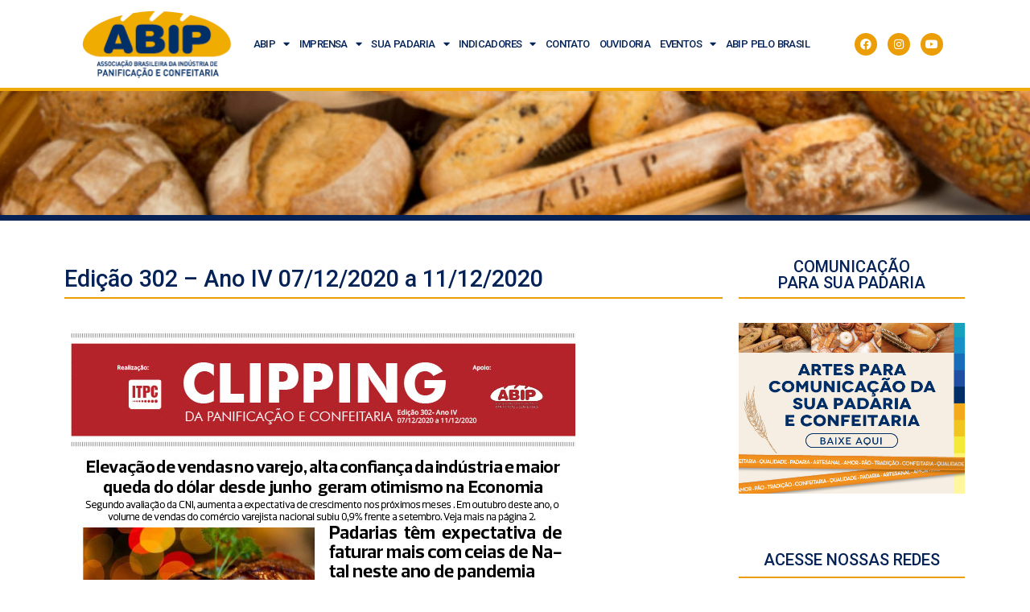

--- FILE ---
content_type: text/html; charset=UTF-8
request_url: https://www.abip.org.br/site/edicao-302-ano-iv-07-12-2020-a-11-12-2020/
body_size: 43178
content:
<!doctype html>
<html lang="pt-BR">
<head>
	<meta charset="UTF-8">
	<meta name="viewport" content="width=device-width, initial-scale=1">
	<link rel="profile" href="https://gmpg.org/xfn/11">
	
	<title>Edição 302 &#8211; Ano IV 07/12/2020 a 11/12/2020 &#8211; ABIP</title>
<meta name='robots' content='max-image-preview:large' />
	<style>img:is([sizes="auto" i], [sizes^="auto," i]) { contain-intrinsic-size: 3000px 1500px }</style>
	<link rel="alternate" type="application/rss+xml" title="Feed para ABIP &raquo;" href="https://www.abip.org.br/site/feed/" />
<link rel="alternate" type="application/rss+xml" title="Feed de comentários para ABIP &raquo;" href="https://www.abip.org.br/site/comments/feed/" />
<link rel="alternate" type="application/rss+xml" title="Feed de comentários para ABIP &raquo; Edição 302 &#8211; Ano IV 07/12/2020 a 11/12/2020" href="https://www.abip.org.br/site/edicao-302-ano-iv-07-12-2020-a-11-12-2020/feed/" />
<script>
window._wpemojiSettings = {"baseUrl":"https:\/\/s.w.org\/images\/core\/emoji\/16.0.1\/72x72\/","ext":".png","svgUrl":"https:\/\/s.w.org\/images\/core\/emoji\/16.0.1\/svg\/","svgExt":".svg","source":{"concatemoji":"https:\/\/www.abip.org.br\/site\/wp-includes\/js\/wp-emoji-release.min.js?ver=6.8.2"}};
/*! This file is auto-generated */
!function(s,n){var o,i,e;function c(e){try{var t={supportTests:e,timestamp:(new Date).valueOf()};sessionStorage.setItem(o,JSON.stringify(t))}catch(e){}}function p(e,t,n){e.clearRect(0,0,e.canvas.width,e.canvas.height),e.fillText(t,0,0);var t=new Uint32Array(e.getImageData(0,0,e.canvas.width,e.canvas.height).data),a=(e.clearRect(0,0,e.canvas.width,e.canvas.height),e.fillText(n,0,0),new Uint32Array(e.getImageData(0,0,e.canvas.width,e.canvas.height).data));return t.every(function(e,t){return e===a[t]})}function u(e,t){e.clearRect(0,0,e.canvas.width,e.canvas.height),e.fillText(t,0,0);for(var n=e.getImageData(16,16,1,1),a=0;a<n.data.length;a++)if(0!==n.data[a])return!1;return!0}function f(e,t,n,a){switch(t){case"flag":return n(e,"\ud83c\udff3\ufe0f\u200d\u26a7\ufe0f","\ud83c\udff3\ufe0f\u200b\u26a7\ufe0f")?!1:!n(e,"\ud83c\udde8\ud83c\uddf6","\ud83c\udde8\u200b\ud83c\uddf6")&&!n(e,"\ud83c\udff4\udb40\udc67\udb40\udc62\udb40\udc65\udb40\udc6e\udb40\udc67\udb40\udc7f","\ud83c\udff4\u200b\udb40\udc67\u200b\udb40\udc62\u200b\udb40\udc65\u200b\udb40\udc6e\u200b\udb40\udc67\u200b\udb40\udc7f");case"emoji":return!a(e,"\ud83e\udedf")}return!1}function g(e,t,n,a){var r="undefined"!=typeof WorkerGlobalScope&&self instanceof WorkerGlobalScope?new OffscreenCanvas(300,150):s.createElement("canvas"),o=r.getContext("2d",{willReadFrequently:!0}),i=(o.textBaseline="top",o.font="600 32px Arial",{});return e.forEach(function(e){i[e]=t(o,e,n,a)}),i}function t(e){var t=s.createElement("script");t.src=e,t.defer=!0,s.head.appendChild(t)}"undefined"!=typeof Promise&&(o="wpEmojiSettingsSupports",i=["flag","emoji"],n.supports={everything:!0,everythingExceptFlag:!0},e=new Promise(function(e){s.addEventListener("DOMContentLoaded",e,{once:!0})}),new Promise(function(t){var n=function(){try{var e=JSON.parse(sessionStorage.getItem(o));if("object"==typeof e&&"number"==typeof e.timestamp&&(new Date).valueOf()<e.timestamp+604800&&"object"==typeof e.supportTests)return e.supportTests}catch(e){}return null}();if(!n){if("undefined"!=typeof Worker&&"undefined"!=typeof OffscreenCanvas&&"undefined"!=typeof URL&&URL.createObjectURL&&"undefined"!=typeof Blob)try{var e="postMessage("+g.toString()+"("+[JSON.stringify(i),f.toString(),p.toString(),u.toString()].join(",")+"));",a=new Blob([e],{type:"text/javascript"}),r=new Worker(URL.createObjectURL(a),{name:"wpTestEmojiSupports"});return void(r.onmessage=function(e){c(n=e.data),r.terminate(),t(n)})}catch(e){}c(n=g(i,f,p,u))}t(n)}).then(function(e){for(var t in e)n.supports[t]=e[t],n.supports.everything=n.supports.everything&&n.supports[t],"flag"!==t&&(n.supports.everythingExceptFlag=n.supports.everythingExceptFlag&&n.supports[t]);n.supports.everythingExceptFlag=n.supports.everythingExceptFlag&&!n.supports.flag,n.DOMReady=!1,n.readyCallback=function(){n.DOMReady=!0}}).then(function(){return e}).then(function(){var e;n.supports.everything||(n.readyCallback(),(e=n.source||{}).concatemoji?t(e.concatemoji):e.wpemoji&&e.twemoji&&(t(e.twemoji),t(e.wpemoji)))}))}((window,document),window._wpemojiSettings);
</script>
<link rel='stylesheet' id='mascarascf7-css-css' href='https://www.abip.org.br/site/wp-content/plugins/mascaras-para-cf7/css/style.css?ver=1.0.0' media='all' />
<style id='wp-emoji-styles-inline-css'>

	img.wp-smiley, img.emoji {
		display: inline !important;
		border: none !important;
		box-shadow: none !important;
		height: 1em !important;
		width: 1em !important;
		margin: 0 0.07em !important;
		vertical-align: -0.1em !important;
		background: none !important;
		padding: 0 !important;
	}
</style>
<link rel='stylesheet' id='wp-block-library-css' href='https://www.abip.org.br/site/wp-includes/css/dist/block-library/style.min.css?ver=6.8.2' media='all' />
<style id='classic-theme-styles-inline-css'>
/*! This file is auto-generated */
.wp-block-button__link{color:#fff;background-color:#32373c;border-radius:9999px;box-shadow:none;text-decoration:none;padding:calc(.667em + 2px) calc(1.333em + 2px);font-size:1.125em}.wp-block-file__button{background:#32373c;color:#fff;text-decoration:none}
</style>
<style id='global-styles-inline-css'>
:root{--wp--preset--aspect-ratio--square: 1;--wp--preset--aspect-ratio--4-3: 4/3;--wp--preset--aspect-ratio--3-4: 3/4;--wp--preset--aspect-ratio--3-2: 3/2;--wp--preset--aspect-ratio--2-3: 2/3;--wp--preset--aspect-ratio--16-9: 16/9;--wp--preset--aspect-ratio--9-16: 9/16;--wp--preset--color--black: #000000;--wp--preset--color--cyan-bluish-gray: #abb8c3;--wp--preset--color--white: #ffffff;--wp--preset--color--pale-pink: #f78da7;--wp--preset--color--vivid-red: #cf2e2e;--wp--preset--color--luminous-vivid-orange: #ff6900;--wp--preset--color--luminous-vivid-amber: #fcb900;--wp--preset--color--light-green-cyan: #7bdcb5;--wp--preset--color--vivid-green-cyan: #00d084;--wp--preset--color--pale-cyan-blue: #8ed1fc;--wp--preset--color--vivid-cyan-blue: #0693e3;--wp--preset--color--vivid-purple: #9b51e0;--wp--preset--gradient--vivid-cyan-blue-to-vivid-purple: linear-gradient(135deg,rgba(6,147,227,1) 0%,rgb(155,81,224) 100%);--wp--preset--gradient--light-green-cyan-to-vivid-green-cyan: linear-gradient(135deg,rgb(122,220,180) 0%,rgb(0,208,130) 100%);--wp--preset--gradient--luminous-vivid-amber-to-luminous-vivid-orange: linear-gradient(135deg,rgba(252,185,0,1) 0%,rgba(255,105,0,1) 100%);--wp--preset--gradient--luminous-vivid-orange-to-vivid-red: linear-gradient(135deg,rgba(255,105,0,1) 0%,rgb(207,46,46) 100%);--wp--preset--gradient--very-light-gray-to-cyan-bluish-gray: linear-gradient(135deg,rgb(238,238,238) 0%,rgb(169,184,195) 100%);--wp--preset--gradient--cool-to-warm-spectrum: linear-gradient(135deg,rgb(74,234,220) 0%,rgb(151,120,209) 20%,rgb(207,42,186) 40%,rgb(238,44,130) 60%,rgb(251,105,98) 80%,rgb(254,248,76) 100%);--wp--preset--gradient--blush-light-purple: linear-gradient(135deg,rgb(255,206,236) 0%,rgb(152,150,240) 100%);--wp--preset--gradient--blush-bordeaux: linear-gradient(135deg,rgb(254,205,165) 0%,rgb(254,45,45) 50%,rgb(107,0,62) 100%);--wp--preset--gradient--luminous-dusk: linear-gradient(135deg,rgb(255,203,112) 0%,rgb(199,81,192) 50%,rgb(65,88,208) 100%);--wp--preset--gradient--pale-ocean: linear-gradient(135deg,rgb(255,245,203) 0%,rgb(182,227,212) 50%,rgb(51,167,181) 100%);--wp--preset--gradient--electric-grass: linear-gradient(135deg,rgb(202,248,128) 0%,rgb(113,206,126) 100%);--wp--preset--gradient--midnight: linear-gradient(135deg,rgb(2,3,129) 0%,rgb(40,116,252) 100%);--wp--preset--font-size--small: 13px;--wp--preset--font-size--medium: 20px;--wp--preset--font-size--large: 36px;--wp--preset--font-size--x-large: 42px;--wp--preset--spacing--20: 0.44rem;--wp--preset--spacing--30: 0.67rem;--wp--preset--spacing--40: 1rem;--wp--preset--spacing--50: 1.5rem;--wp--preset--spacing--60: 2.25rem;--wp--preset--spacing--70: 3.38rem;--wp--preset--spacing--80: 5.06rem;--wp--preset--shadow--natural: 6px 6px 9px rgba(0, 0, 0, 0.2);--wp--preset--shadow--deep: 12px 12px 50px rgba(0, 0, 0, 0.4);--wp--preset--shadow--sharp: 6px 6px 0px rgba(0, 0, 0, 0.2);--wp--preset--shadow--outlined: 6px 6px 0px -3px rgba(255, 255, 255, 1), 6px 6px rgba(0, 0, 0, 1);--wp--preset--shadow--crisp: 6px 6px 0px rgba(0, 0, 0, 1);}:where(.is-layout-flex){gap: 0.5em;}:where(.is-layout-grid){gap: 0.5em;}body .is-layout-flex{display: flex;}.is-layout-flex{flex-wrap: wrap;align-items: center;}.is-layout-flex > :is(*, div){margin: 0;}body .is-layout-grid{display: grid;}.is-layout-grid > :is(*, div){margin: 0;}:where(.wp-block-columns.is-layout-flex){gap: 2em;}:where(.wp-block-columns.is-layout-grid){gap: 2em;}:where(.wp-block-post-template.is-layout-flex){gap: 1.25em;}:where(.wp-block-post-template.is-layout-grid){gap: 1.25em;}.has-black-color{color: var(--wp--preset--color--black) !important;}.has-cyan-bluish-gray-color{color: var(--wp--preset--color--cyan-bluish-gray) !important;}.has-white-color{color: var(--wp--preset--color--white) !important;}.has-pale-pink-color{color: var(--wp--preset--color--pale-pink) !important;}.has-vivid-red-color{color: var(--wp--preset--color--vivid-red) !important;}.has-luminous-vivid-orange-color{color: var(--wp--preset--color--luminous-vivid-orange) !important;}.has-luminous-vivid-amber-color{color: var(--wp--preset--color--luminous-vivid-amber) !important;}.has-light-green-cyan-color{color: var(--wp--preset--color--light-green-cyan) !important;}.has-vivid-green-cyan-color{color: var(--wp--preset--color--vivid-green-cyan) !important;}.has-pale-cyan-blue-color{color: var(--wp--preset--color--pale-cyan-blue) !important;}.has-vivid-cyan-blue-color{color: var(--wp--preset--color--vivid-cyan-blue) !important;}.has-vivid-purple-color{color: var(--wp--preset--color--vivid-purple) !important;}.has-black-background-color{background-color: var(--wp--preset--color--black) !important;}.has-cyan-bluish-gray-background-color{background-color: var(--wp--preset--color--cyan-bluish-gray) !important;}.has-white-background-color{background-color: var(--wp--preset--color--white) !important;}.has-pale-pink-background-color{background-color: var(--wp--preset--color--pale-pink) !important;}.has-vivid-red-background-color{background-color: var(--wp--preset--color--vivid-red) !important;}.has-luminous-vivid-orange-background-color{background-color: var(--wp--preset--color--luminous-vivid-orange) !important;}.has-luminous-vivid-amber-background-color{background-color: var(--wp--preset--color--luminous-vivid-amber) !important;}.has-light-green-cyan-background-color{background-color: var(--wp--preset--color--light-green-cyan) !important;}.has-vivid-green-cyan-background-color{background-color: var(--wp--preset--color--vivid-green-cyan) !important;}.has-pale-cyan-blue-background-color{background-color: var(--wp--preset--color--pale-cyan-blue) !important;}.has-vivid-cyan-blue-background-color{background-color: var(--wp--preset--color--vivid-cyan-blue) !important;}.has-vivid-purple-background-color{background-color: var(--wp--preset--color--vivid-purple) !important;}.has-black-border-color{border-color: var(--wp--preset--color--black) !important;}.has-cyan-bluish-gray-border-color{border-color: var(--wp--preset--color--cyan-bluish-gray) !important;}.has-white-border-color{border-color: var(--wp--preset--color--white) !important;}.has-pale-pink-border-color{border-color: var(--wp--preset--color--pale-pink) !important;}.has-vivid-red-border-color{border-color: var(--wp--preset--color--vivid-red) !important;}.has-luminous-vivid-orange-border-color{border-color: var(--wp--preset--color--luminous-vivid-orange) !important;}.has-luminous-vivid-amber-border-color{border-color: var(--wp--preset--color--luminous-vivid-amber) !important;}.has-light-green-cyan-border-color{border-color: var(--wp--preset--color--light-green-cyan) !important;}.has-vivid-green-cyan-border-color{border-color: var(--wp--preset--color--vivid-green-cyan) !important;}.has-pale-cyan-blue-border-color{border-color: var(--wp--preset--color--pale-cyan-blue) !important;}.has-vivid-cyan-blue-border-color{border-color: var(--wp--preset--color--vivid-cyan-blue) !important;}.has-vivid-purple-border-color{border-color: var(--wp--preset--color--vivid-purple) !important;}.has-vivid-cyan-blue-to-vivid-purple-gradient-background{background: var(--wp--preset--gradient--vivid-cyan-blue-to-vivid-purple) !important;}.has-light-green-cyan-to-vivid-green-cyan-gradient-background{background: var(--wp--preset--gradient--light-green-cyan-to-vivid-green-cyan) !important;}.has-luminous-vivid-amber-to-luminous-vivid-orange-gradient-background{background: var(--wp--preset--gradient--luminous-vivid-amber-to-luminous-vivid-orange) !important;}.has-luminous-vivid-orange-to-vivid-red-gradient-background{background: var(--wp--preset--gradient--luminous-vivid-orange-to-vivid-red) !important;}.has-very-light-gray-to-cyan-bluish-gray-gradient-background{background: var(--wp--preset--gradient--very-light-gray-to-cyan-bluish-gray) !important;}.has-cool-to-warm-spectrum-gradient-background{background: var(--wp--preset--gradient--cool-to-warm-spectrum) !important;}.has-blush-light-purple-gradient-background{background: var(--wp--preset--gradient--blush-light-purple) !important;}.has-blush-bordeaux-gradient-background{background: var(--wp--preset--gradient--blush-bordeaux) !important;}.has-luminous-dusk-gradient-background{background: var(--wp--preset--gradient--luminous-dusk) !important;}.has-pale-ocean-gradient-background{background: var(--wp--preset--gradient--pale-ocean) !important;}.has-electric-grass-gradient-background{background: var(--wp--preset--gradient--electric-grass) !important;}.has-midnight-gradient-background{background: var(--wp--preset--gradient--midnight) !important;}.has-small-font-size{font-size: var(--wp--preset--font-size--small) !important;}.has-medium-font-size{font-size: var(--wp--preset--font-size--medium) !important;}.has-large-font-size{font-size: var(--wp--preset--font-size--large) !important;}.has-x-large-font-size{font-size: var(--wp--preset--font-size--x-large) !important;}
:where(.wp-block-post-template.is-layout-flex){gap: 1.25em;}:where(.wp-block-post-template.is-layout-grid){gap: 1.25em;}
:where(.wp-block-columns.is-layout-flex){gap: 2em;}:where(.wp-block-columns.is-layout-grid){gap: 2em;}
:root :where(.wp-block-pullquote){font-size: 1.5em;line-height: 1.6;}
</style>
<link rel='stylesheet' id='contact-form-7-css' href='https://www.abip.org.br/site/wp-content/plugins/contact-form-7/includes/css/styles.css?ver=6.1.1' media='all' />
<link rel='stylesheet' id='htslider-widgets-css' href='https://www.abip.org.br/site/wp-content/plugins/ht-slider-for-elementor/assets/css/ht-slider-widgets.css?ver=1.7.1' media='all' />
<link rel='stylesheet' id='hello-elementor-css' href='https://www.abip.org.br/site/wp-content/themes/hello-elementor/style.min.css?ver=3.1.1' media='all' />
<link rel='stylesheet' id='hello-elementor-theme-style-css' href='https://www.abip.org.br/site/wp-content/themes/hello-elementor/theme.min.css?ver=3.1.1' media='all' />
<link rel='stylesheet' id='hello-elementor-header-footer-css' href='https://www.abip.org.br/site/wp-content/themes/hello-elementor/header-footer.min.css?ver=3.1.1' media='all' />
<link rel='stylesheet' id='elementor-frontend-css' href='https://www.abip.org.br/site/wp-content/plugins/elementor/assets/css/frontend.min.css?ver=3.24.4' media='all' />
<link rel='stylesheet' id='widget-image-css' href='https://www.abip.org.br/site/wp-content/plugins/elementor/assets/css/widget-image.min.css?ver=3.24.4' media='all' />
<link rel='stylesheet' id='widget-nav-menu-css' href='https://www.abip.org.br/site/wp-content/plugins/elementor-pro/assets/css/widget-nav-menu.min.css?ver=3.24.2' media='all' />
<link rel='stylesheet' id='widget-social-icons-css' href='https://www.abip.org.br/site/wp-content/plugins/elementor/assets/css/widget-social-icons.min.css?ver=3.24.4' media='all' />
<link rel='stylesheet' id='e-apple-webkit-css' href='https://www.abip.org.br/site/wp-content/plugins/elementor/assets/css/conditionals/apple-webkit.min.css?ver=3.24.4' media='all' />
<link rel='stylesheet' id='widget-divider-css' href='https://www.abip.org.br/site/wp-content/plugins/elementor/assets/css/widget-divider.min.css?ver=3.24.4' media='all' />
<link rel='stylesheet' id='widget-heading-css' href='https://www.abip.org.br/site/wp-content/plugins/elementor/assets/css/widget-heading.min.css?ver=3.24.4' media='all' />
<link rel='stylesheet' id='widget-spacer-css' href='https://www.abip.org.br/site/wp-content/plugins/elementor/assets/css/widget-spacer.min.css?ver=3.24.4' media='all' />
<link rel='stylesheet' id='widget-forms-css' href='https://www.abip.org.br/site/wp-content/plugins/elementor-pro/assets/css/widget-forms.min.css?ver=3.24.2' media='all' />
<link rel='stylesheet' id='flatpickr-css' href='https://www.abip.org.br/site/wp-content/plugins/elementor/assets/lib/flatpickr/flatpickr.min.css?ver=4.1.4' media='all' />
<link rel='stylesheet' id='swiper-css' href='https://www.abip.org.br/site/wp-content/plugins/elementor/assets/lib/swiper/v8/css/swiper.min.css?ver=8.4.5' media='all' />
<link rel='stylesheet' id='e-swiper-css' href='https://www.abip.org.br/site/wp-content/plugins/elementor/assets/css/conditionals/e-swiper.min.css?ver=3.24.4' media='all' />
<link rel='stylesheet' id='widget-image-carousel-css' href='https://www.abip.org.br/site/wp-content/plugins/elementor/assets/css/widget-image-carousel.min.css?ver=3.24.4' media='all' />
<link rel='stylesheet' id='widget-text-editor-css' href='https://www.abip.org.br/site/wp-content/plugins/elementor/assets/css/widget-text-editor.min.css?ver=3.24.4' media='all' />
<link rel='stylesheet' id='widget-icon-box-css' href='https://www.abip.org.br/site/wp-content/plugins/elementor/assets/css/widget-icon-box.min.css?ver=3.24.4' media='all' />
<link rel='stylesheet' id='widget-image-gallery-css' href='https://www.abip.org.br/site/wp-content/plugins/elementor/assets/css/widget-image-gallery.min.css?ver=3.24.4' media='all' />
<link rel='stylesheet' id='elementor-icons-css' href='https://www.abip.org.br/site/wp-content/plugins/elementor/assets/lib/eicons/css/elementor-icons.min.css?ver=5.31.0' media='all' />
<link rel='stylesheet' id='elementor-post-30283-css' href='https://www.abip.org.br/site/wp-content/uploads/elementor/css/post-30283.css?ver=1746194784' media='all' />
<link rel='stylesheet' id='elementor-pro-css' href='https://www.abip.org.br/site/wp-content/plugins/elementor-pro/assets/css/frontend.min.css?ver=3.24.2' media='all' />
<link rel='stylesheet' id='elementor-global-css' href='https://www.abip.org.br/site/wp-content/uploads/elementor/css/global.css?ver=1746194785' media='all' />
<link rel='stylesheet' id='elementor-post-31354-css' href='https://www.abip.org.br/site/wp-content/uploads/elementor/css/post-31354.css?ver=1757537775' media='all' />
<link rel='stylesheet' id='elementor-post-31376-css' href='https://www.abip.org.br/site/wp-content/uploads/elementor/css/post-31376.css?ver=1746194786' media='all' />
<link rel='stylesheet' id='elementor-post-31433-css' href='https://www.abip.org.br/site/wp-content/uploads/elementor/css/post-31433.css?ver=1746194786' media='all' />
<link rel='stylesheet' id='elementor-post-43057-css' href='https://www.abip.org.br/site/wp-content/uploads/elementor/css/post-43057.css?ver=1765828394' media='all' />
<link rel='stylesheet' id='elementor-post-33496-css' href='https://www.abip.org.br/site/wp-content/uploads/elementor/css/post-33496.css?ver=1746194787' media='all' />
<link rel='stylesheet' id='elementor-post-33539-css' href='https://www.abip.org.br/site/wp-content/uploads/elementor/css/post-33539.css?ver=1746194788' media='all' />
<link rel='stylesheet' id='elementor-post-33535-css' href='https://www.abip.org.br/site/wp-content/uploads/elementor/css/post-33535.css?ver=1746194786' media='all' />
<link rel='stylesheet' id='elementor-post-33532-css' href='https://www.abip.org.br/site/wp-content/uploads/elementor/css/post-33532.css?ver=1746194786' media='all' />
<link rel='stylesheet' id='elementor-post-33529-css' href='https://www.abip.org.br/site/wp-content/uploads/elementor/css/post-33529.css?ver=1746194786' media='all' />
<link rel='stylesheet' id='elementor-post-33526-css' href='https://www.abip.org.br/site/wp-content/uploads/elementor/css/post-33526.css?ver=1746194786' media='all' />
<link rel='stylesheet' id='elementor-post-33523-css' href='https://www.abip.org.br/site/wp-content/uploads/elementor/css/post-33523.css?ver=1746194786' media='all' />
<link rel='stylesheet' id='elementor-post-33520-css' href='https://www.abip.org.br/site/wp-content/uploads/elementor/css/post-33520.css?ver=1746194786' media='all' />
<link rel='stylesheet' id='elementor-post-33517-css' href='https://www.abip.org.br/site/wp-content/uploads/elementor/css/post-33517.css?ver=1746194786' media='all' />
<link rel='stylesheet' id='elementor-post-33514-css' href='https://www.abip.org.br/site/wp-content/uploads/elementor/css/post-33514.css?ver=1746194786' media='all' />
<link rel='stylesheet' id='elementor-post-33511-css' href='https://www.abip.org.br/site/wp-content/uploads/elementor/css/post-33511.css?ver=1746194786' media='all' />
<link rel='stylesheet' id='elementor-post-33508-css' href='https://www.abip.org.br/site/wp-content/uploads/elementor/css/post-33508.css?ver=1746194787' media='all' />
<link rel='stylesheet' id='elementor-post-33505-css' href='https://www.abip.org.br/site/wp-content/uploads/elementor/css/post-33505.css?ver=1746194787' media='all' />
<link rel='stylesheet' id='elementor-post-33502-css' href='https://www.abip.org.br/site/wp-content/uploads/elementor/css/post-33502.css?ver=1746194787' media='all' />
<link rel='stylesheet' id='elementor-post-33499-css' href='https://www.abip.org.br/site/wp-content/uploads/elementor/css/post-33499.css?ver=1746194787' media='all' />
<link rel='stylesheet' id='elementor-post-33493-css' href='https://www.abip.org.br/site/wp-content/uploads/elementor/css/post-33493.css?ver=1746194786' media='all' />
<link rel='stylesheet' id='elementor-post-33545-css' href='https://www.abip.org.br/site/wp-content/uploads/elementor/css/post-33545.css?ver=1746194788' media='all' />
<link rel='stylesheet' id='elementor-post-33456-css' href='https://www.abip.org.br/site/wp-content/uploads/elementor/css/post-33456.css?ver=1746194788' media='all' />
<link rel='stylesheet' id='elementor-post-33436-css' href='https://www.abip.org.br/site/wp-content/uploads/elementor/css/post-33436.css?ver=1746194788' media='all' />
<link rel='stylesheet' id='elementor-post-33441-css' href='https://www.abip.org.br/site/wp-content/uploads/elementor/css/post-33441.css?ver=1746194788' media='all' />
<link rel='stylesheet' id='elementor-post-33444-css' href='https://www.abip.org.br/site/wp-content/uploads/elementor/css/post-33444.css?ver=1746194788' media='all' />
<link rel='stylesheet' id='elementor-post-33447-css' href='https://www.abip.org.br/site/wp-content/uploads/elementor/css/post-33447.css?ver=1746194788' media='all' />
<link rel='stylesheet' id='elementor-post-33450-css' href='https://www.abip.org.br/site/wp-content/uploads/elementor/css/post-33450.css?ver=1746194788' media='all' />
<link rel='stylesheet' id='elementor-post-33453-css' href='https://www.abip.org.br/site/wp-content/uploads/elementor/css/post-33453.css?ver=1746194788' media='all' />
<link rel='stylesheet' id='elementor-post-33459-css' href='https://www.abip.org.br/site/wp-content/uploads/elementor/css/post-33459.css?ver=1746194788' media='all' />
<link rel='stylesheet' id='elementor-post-33487-css' href='https://www.abip.org.br/site/wp-content/uploads/elementor/css/post-33487.css?ver=1746194787' media='all' />
<link rel='stylesheet' id='elementor-post-33462-css' href='https://www.abip.org.br/site/wp-content/uploads/elementor/css/post-33462.css?ver=1746194788' media='all' />
<link rel='stylesheet' id='elementor-post-33468-css' href='https://www.abip.org.br/site/wp-content/uploads/elementor/css/post-33468.css?ver=1746194788' media='all' />
<link rel='stylesheet' id='elementor-post-33471-css' href='https://www.abip.org.br/site/wp-content/uploads/elementor/css/post-33471.css?ver=1746194787' media='all' />
<link rel='stylesheet' id='elementor-post-33474-css' href='https://www.abip.org.br/site/wp-content/uploads/elementor/css/post-33474.css?ver=1746194787' media='all' />
<link rel='stylesheet' id='elementor-post-33478-css' href='https://www.abip.org.br/site/wp-content/uploads/elementor/css/post-33478.css?ver=1746194787' media='all' />
<link rel='stylesheet' id='elementor-post-33481-css' href='https://www.abip.org.br/site/wp-content/uploads/elementor/css/post-33481.css?ver=1746194787' media='all' />
<link rel='stylesheet' id='elementor-post-33542-css' href='https://www.abip.org.br/site/wp-content/uploads/elementor/css/post-33542.css?ver=1746194787' media='all' />
<link rel='stylesheet' id='elementor-post-33556-css' href='https://www.abip.org.br/site/wp-content/uploads/elementor/css/post-33556.css?ver=1746194790' media='all' />
<link rel='stylesheet' id='elementor-post-42830-css' href='https://www.abip.org.br/site/wp-content/uploads/elementor/css/post-42830.css?ver=1759235004' media='all' />
<link rel='stylesheet' id='elementor-post-39760-css' href='https://www.abip.org.br/site/wp-content/uploads/elementor/css/post-39760.css?ver=1746194789' media='all' />
<link rel='stylesheet' id='elementor-post-33832-css' href='https://www.abip.org.br/site/wp-content/uploads/elementor/css/post-33832.css?ver=1746194789' media='all' />
<link rel='stylesheet' id='elementor-post-38128-css' href='https://www.abip.org.br/site/wp-content/uploads/elementor/css/post-38128.css?ver=1746194789' media='all' />
<link rel='stylesheet' id='elementor-post-38142-css' href='https://www.abip.org.br/site/wp-content/uploads/elementor/css/post-38142.css?ver=1746194789' media='all' />
<link rel='stylesheet' id='elementor-post-38233-css' href='https://www.abip.org.br/site/wp-content/uploads/elementor/css/post-38233.css?ver=1746194789' media='all' />
<link rel='stylesheet' id='elementor-post-39662-css' href='https://www.abip.org.br/site/wp-content/uploads/elementor/css/post-39662.css?ver=1746194789' media='all' />
<link rel='stylesheet' id='elementor-post-39669-css' href='https://www.abip.org.br/site/wp-content/uploads/elementor/css/post-39669.css?ver=1746194789' media='all' />
<link rel='stylesheet' id='elementor-post-39768-css' href='https://www.abip.org.br/site/wp-content/uploads/elementor/css/post-39768.css?ver=1746194789' media='all' />
<link rel='stylesheet' id='elementor-post-33826-css' href='https://www.abip.org.br/site/wp-content/uploads/elementor/css/post-33826.css?ver=1746194789' media='all' />
<link rel='stylesheet' id='elementor-post-39848-css' href='https://www.abip.org.br/site/wp-content/uploads/elementor/css/post-39848.css?ver=1746194789' media='all' />
<link rel='stylesheet' id='elementor-post-39862-css' href='https://www.abip.org.br/site/wp-content/uploads/elementor/css/post-39862.css?ver=1746194789' media='all' />
<link rel='stylesheet' id='elementor-post-40599-css' href='https://www.abip.org.br/site/wp-content/uploads/elementor/css/post-40599.css?ver=1746194789' media='all' />
<link rel='stylesheet' id='elementor-post-40601-css' href='https://www.abip.org.br/site/wp-content/uploads/elementor/css/post-40601.css?ver=1746194789' media='all' />
<link rel='stylesheet' id='elementor-post-41064-css' href='https://www.abip.org.br/site/wp-content/uploads/elementor/css/post-41064.css?ver=1746194788' media='all' />
<link rel='stylesheet' id='elementor-post-41633-css' href='https://www.abip.org.br/site/wp-content/uploads/elementor/css/post-41633.css?ver=1746194786' media='all' />
<link rel='stylesheet' id='elementor-post-33829-css' href='https://www.abip.org.br/site/wp-content/uploads/elementor/css/post-33829.css?ver=1746194789' media='all' />
<link rel='stylesheet' id='elementor-post-33823-css' href='https://www.abip.org.br/site/wp-content/uploads/elementor/css/post-33823.css?ver=1746194788' media='all' />
<link rel='stylesheet' id='elementor-post-33664-css' href='https://www.abip.org.br/site/wp-content/uploads/elementor/css/post-33664.css?ver=1746194790' media='all' />
<link rel='stylesheet' id='elementor-post-33796-css' href='https://www.abip.org.br/site/wp-content/uploads/elementor/css/post-33796.css?ver=1746194790' media='all' />
<link rel='stylesheet' id='elementor-post-33667-css' href='https://www.abip.org.br/site/wp-content/uploads/elementor/css/post-33667.css?ver=1746194790' media='all' />
<link rel='stylesheet' id='elementor-post-33674-css' href='https://www.abip.org.br/site/wp-content/uploads/elementor/css/post-33674.css?ver=1746194790' media='all' />
<link rel='stylesheet' id='elementor-post-33784-css' href='https://www.abip.org.br/site/wp-content/uploads/elementor/css/post-33784.css?ver=1746194790' media='all' />
<link rel='stylesheet' id='elementor-post-33787-css' href='https://www.abip.org.br/site/wp-content/uploads/elementor/css/post-33787.css?ver=1746194790' media='all' />
<link rel='stylesheet' id='elementor-post-33790-css' href='https://www.abip.org.br/site/wp-content/uploads/elementor/css/post-33790.css?ver=1746194790' media='all' />
<link rel='stylesheet' id='elementor-post-33793-css' href='https://www.abip.org.br/site/wp-content/uploads/elementor/css/post-33793.css?ver=1746194790' media='all' />
<link rel='stylesheet' id='elementor-post-33799-css' href='https://www.abip.org.br/site/wp-content/uploads/elementor/css/post-33799.css?ver=1746194791' media='all' />
<link rel='stylesheet' id='elementor-post-33820-css' href='https://www.abip.org.br/site/wp-content/uploads/elementor/css/post-33820.css?ver=1746194790' media='all' />
<link rel='stylesheet' id='elementor-post-33802-css' href='https://www.abip.org.br/site/wp-content/uploads/elementor/css/post-33802.css?ver=1746194791' media='all' />
<link rel='stylesheet' id='elementor-post-33805-css' href='https://www.abip.org.br/site/wp-content/uploads/elementor/css/post-33805.css?ver=1746194791' media='all' />
<link rel='stylesheet' id='elementor-post-33808-css' href='https://www.abip.org.br/site/wp-content/uploads/elementor/css/post-33808.css?ver=1746194791' media='all' />
<link rel='stylesheet' id='elementor-post-33811-css' href='https://www.abip.org.br/site/wp-content/uploads/elementor/css/post-33811.css?ver=1746194791' media='all' />
<link rel='stylesheet' id='elementor-post-33814-css' href='https://www.abip.org.br/site/wp-content/uploads/elementor/css/post-33814.css?ver=1746194791' media='all' />
<link rel='stylesheet' id='elementor-post-33817-css' href='https://www.abip.org.br/site/wp-content/uploads/elementor/css/post-33817.css?ver=1746194790' media='all' />
<link rel='stylesheet' id='elementor-post-33293-css' href='https://www.abip.org.br/site/wp-content/uploads/elementor/css/post-33293.css?ver=1746194791' media='all' />
<link rel='stylesheet' id='cf7cf-style-css' href='https://www.abip.org.br/site/wp-content/plugins/cf7-conditional-fields/style.css?ver=2.6.3' media='all' />
<link rel='stylesheet' id='google-fonts-1-css' href='https://fonts.googleapis.com/css?family=Roboto%3A100%2C100italic%2C200%2C200italic%2C300%2C300italic%2C400%2C400italic%2C500%2C500italic%2C600%2C600italic%2C700%2C700italic%2C800%2C800italic%2C900%2C900italic%7CRoboto+Slab%3A100%2C100italic%2C200%2C200italic%2C300%2C300italic%2C400%2C400italic%2C500%2C500italic%2C600%2C600italic%2C700%2C700italic%2C800%2C800italic%2C900%2C900italic%7CFigtree%3A100%2C100italic%2C200%2C200italic%2C300%2C300italic%2C400%2C400italic%2C500%2C500italic%2C600%2C600italic%2C700%2C700italic%2C800%2C800italic%2C900%2C900italic&#038;display=auto&#038;ver=6.8.2' media='all' />
<link rel='stylesheet' id='elementor-icons-shared-0-css' href='https://www.abip.org.br/site/wp-content/plugins/elementor/assets/lib/font-awesome/css/fontawesome.min.css?ver=5.15.3' media='all' />
<link rel='stylesheet' id='elementor-icons-fa-solid-css' href='https://www.abip.org.br/site/wp-content/plugins/elementor/assets/lib/font-awesome/css/solid.min.css?ver=5.15.3' media='all' />
<link rel='stylesheet' id='elementor-icons-fa-brands-css' href='https://www.abip.org.br/site/wp-content/plugins/elementor/assets/lib/font-awesome/css/brands.min.css?ver=5.15.3' media='all' />
<link rel="preconnect" href="https://fonts.gstatic.com/" crossorigin><script src="https://www.abip.org.br/site/wp-includes/js/jquery/jquery.min.js?ver=3.7.1" id="jquery-core-js"></script>
<script src="https://www.abip.org.br/site/wp-includes/js/jquery/jquery-migrate.min.js?ver=3.4.1" id="jquery-migrate-js"></script>
<script src="https://www.abip.org.br/site/wp-content/plugins/mascaras-para-cf7/js/jquery.mask.min.js?ver=1.0.0" id="jquery.mask.min-js"></script>
<script src="https://www.abip.org.br/site/wp-content/plugins/mascaras-para-cf7/js/cf7-masks.js?ver=1.0.1" id="cf7-masks-js"></script>
<script src="https://www.abip.org.br/site/wp-content/plugins/mascaras-para-cf7/js/cf7-telefone.js?ver=1.0.3" id="cf7-telefone-js"></script>
<link rel="https://api.w.org/" href="https://www.abip.org.br/site/wp-json/" /><link rel="alternate" title="JSON" type="application/json" href="https://www.abip.org.br/site/wp-json/wp/v2/posts/18612" /><link rel="EditURI" type="application/rsd+xml" title="RSD" href="https://www.abip.org.br/site/xmlrpc.php?rsd" />
<meta name="generator" content="WordPress 6.8.2" />
<link rel="canonical" href="https://www.abip.org.br/site/edicao-302-ano-iv-07-12-2020-a-11-12-2020/" />
<link rel='shortlink' href='https://www.abip.org.br/site/?p=18612' />
<link rel="alternate" title="oEmbed (JSON)" type="application/json+oembed" href="https://www.abip.org.br/site/wp-json/oembed/1.0/embed?url=https%3A%2F%2Fwww.abip.org.br%2Fsite%2Fedicao-302-ano-iv-07-12-2020-a-11-12-2020%2F" />
<link rel="alternate" title="oEmbed (XML)" type="text/xml+oembed" href="https://www.abip.org.br/site/wp-json/oembed/1.0/embed?url=https%3A%2F%2Fwww.abip.org.br%2Fsite%2Fedicao-302-ano-iv-07-12-2020-a-11-12-2020%2F&#038;format=xml" />
<meta name="generator" content="Elementor 3.24.4; features: additional_custom_breakpoints; settings: css_print_method-external, google_font-enabled, font_display-auto">
<!-- Google tag (gtag.js) -->
<script async src="https://www.googletagmanager.com/gtag/js?id=G-EE0H97HY0P"></script>
<script>
  window.dataLayer = window.dataLayer || [];
  function gtag(){dataLayer.push(arguments);}
  gtag('js', new Date());

  gtag('config', 'G-EE0H97HY0P');
</script>
			<style>
				.e-con.e-parent:nth-of-type(n+4):not(.e-lazyloaded):not(.e-no-lazyload),
				.e-con.e-parent:nth-of-type(n+4):not(.e-lazyloaded):not(.e-no-lazyload) * {
					background-image: none !important;
				}
				@media screen and (max-height: 1024px) {
					.e-con.e-parent:nth-of-type(n+3):not(.e-lazyloaded):not(.e-no-lazyload),
					.e-con.e-parent:nth-of-type(n+3):not(.e-lazyloaded):not(.e-no-lazyload) * {
						background-image: none !important;
					}
				}
				@media screen and (max-height: 640px) {
					.e-con.e-parent:nth-of-type(n+2):not(.e-lazyloaded):not(.e-no-lazyload),
					.e-con.e-parent:nth-of-type(n+2):not(.e-lazyloaded):not(.e-no-lazyload) * {
						background-image: none !important;
					}
				}
			</style>
			<link rel="icon" href="https://www.abip.org.br/site/wp-content/uploads/2021/10/cropped-logoprincipal-1-32x32.jpg" sizes="32x32" />
<link rel="icon" href="https://www.abip.org.br/site/wp-content/uploads/2021/10/cropped-logoprincipal-1-192x192.jpg" sizes="192x192" />
<link rel="apple-touch-icon" href="https://www.abip.org.br/site/wp-content/uploads/2021/10/cropped-logoprincipal-1-180x180.jpg" />
<meta name="msapplication-TileImage" content="https://www.abip.org.br/site/wp-content/uploads/2021/10/cropped-logoprincipal-1-270x270.jpg" />
</head>
<body data-rsssl=1 class="wp-singular post-template-default single single-post postid-18612 single-format-standard wp-custom-logo wp-theme-hello-elementor elementor-default elementor-kit-30283 elementor-page-31433">


<a class="skip-link screen-reader-text" href="#content">Ir para o conteúdo</a>

		<div data-elementor-type="header" data-elementor-id="31354" class="elementor elementor-31354 elementor-location-header" data-elementor-post-type="elementor_library">
					<section class="elementor-section elementor-top-section elementor-element elementor-element-5c7520a elementor-section-full_width elementor-section-content-top elementor-section-height-default elementor-section-height-default" data-id="5c7520a" data-element_type="section" data-settings="{&quot;background_background&quot;:&quot;classic&quot;,&quot;sticky&quot;:&quot;top&quot;,&quot;sticky_on&quot;:[&quot;desktop&quot;,&quot;tablet&quot;,&quot;mobile&quot;],&quot;sticky_offset&quot;:0,&quot;sticky_effects_offset&quot;:0}">
						<div class="elementor-container elementor-column-gap-no">
					<div class="elementor-column elementor-col-100 elementor-top-column elementor-element elementor-element-f75ba19" data-id="f75ba19" data-element_type="column">
			<div class="elementor-widget-wrap elementor-element-populated">
						<section class="elementor-section elementor-inner-section elementor-element elementor-element-78350c4 elementor-section-boxed elementor-section-height-default elementor-section-height-default" data-id="78350c4" data-element_type="section">
						<div class="elementor-container elementor-column-gap-default">
					<div class="elementor-column elementor-col-33 elementor-inner-column elementor-element elementor-element-bae04cd" data-id="bae04cd" data-element_type="column">
			<div class="elementor-widget-wrap elementor-element-populated">
						<div class="elementor-element elementor-element-facc9a5 elementor-widget elementor-widget-image" data-id="facc9a5" data-element_type="widget" data-widget_type="image.default">
				<div class="elementor-widget-container">
														<a href="https://www.abip.org.br/site">
							<img width="190" height="90" src="https://www.abip.org.br/site/wp-content/uploads/2021/10/logoprincipal.jpg" class="attachment-large size-large wp-image-31350" alt="" />								</a>
													</div>
				</div>
					</div>
		</div>
				<div class="elementor-column elementor-col-33 elementor-inner-column elementor-element elementor-element-6b75b55" data-id="6b75b55" data-element_type="column">
			<div class="elementor-widget-wrap elementor-element-populated">
						<div class="elementor-element elementor-element-d4450b9 elementor-nav-menu__align-start elementor-nav-menu--stretch elementor-nav-menu--dropdown-tablet elementor-nav-menu__text-align-aside elementor-nav-menu--toggle elementor-nav-menu--burger elementor-widget elementor-widget-nav-menu" data-id="d4450b9" data-element_type="widget" data-settings="{&quot;full_width&quot;:&quot;stretch&quot;,&quot;layout&quot;:&quot;horizontal&quot;,&quot;submenu_icon&quot;:{&quot;value&quot;:&quot;&lt;i class=\&quot;fas fa-caret-down\&quot;&gt;&lt;\/i&gt;&quot;,&quot;library&quot;:&quot;fa-solid&quot;},&quot;toggle&quot;:&quot;burger&quot;}" data-widget_type="nav-menu.default">
				<div class="elementor-widget-container">
						<nav aria-label="Menu" class="elementor-nav-menu--main elementor-nav-menu__container elementor-nav-menu--layout-horizontal e--pointer-underline e--animation-fade">
				<ul id="menu-1-d4450b9" class="elementor-nav-menu"><li class="menu-item menu-item-type-custom menu-item-object-custom menu-item-has-children menu-item-21"><a href="#" class="elementor-item elementor-item-anchor">ABIP</a>
<ul class="sub-menu elementor-nav-menu--dropdown">
	<li class="menu-item menu-item-type-post_type menu-item-object-page menu-item-59"><a href="https://www.abip.org.br/site/institucional/" class="elementor-sub-item">Quem somos</a></li>
	<li class="menu-item menu-item-type-post_type menu-item-object-page menu-item-31570"><a href="https://www.abip.org.br/site/missao-visao-valor-e-proposito/" class="elementor-sub-item">Missão, Visão, Valor e Propósito</a></li>
	<li class="menu-item menu-item-type-post_type menu-item-object-page menu-item-58"><a href="https://www.abip.org.br/site/diretoria/" class="elementor-sub-item">Diretoria</a></li>
	<li class="menu-item menu-item-type-post_type menu-item-object-page menu-item-31485"><a href="https://www.abip.org.br/site/entidades-filiadas/" class="elementor-sub-item">Entidades Filiadas</a></li>
	<li class="menu-item menu-item-type-post_type menu-item-object-page menu-item-31591"><a href="https://www.abip.org.br/site/ex-presidentes/" class="elementor-sub-item">Ex-Presidentes</a></li>
	<li class="menu-item menu-item-type-taxonomy menu-item-object-category menu-item-31488"><a href="https://www.abip.org.br/site/category/acontece-na-abip/" class="elementor-sub-item">Acontece na Abip</a></li>
	<li class="menu-item menu-item-type-post_type menu-item-object-page menu-item-38380"><a href="https://www.abip.org.br/site/compliance/" class="elementor-sub-item">Compliance</a></li>
</ul>
</li>
<li class="menu-item menu-item-type-custom menu-item-object-custom menu-item-has-children menu-item-898"><a href="#" class="elementor-item elementor-item-anchor">IMPRENSA</a>
<ul class="sub-menu elementor-nav-menu--dropdown">
	<li class="menu-item menu-item-type-post_type menu-item-object-page menu-item-31941"><a href="https://www.abip.org.br/site/assessoria-de-imprensa/" class="elementor-sub-item">Assessoria de imprensa</a></li>
	<li class="menu-item menu-item-type-taxonomy menu-item-object-category menu-item-656"><a href="https://www.abip.org.br/site/category/noticias/" class="elementor-sub-item">Notícias</a></li>
	<li class="menu-item menu-item-type-taxonomy menu-item-object-category current-post-ancestor current-menu-parent current-post-parent menu-item-655"><a href="https://www.abip.org.br/site/category/cliping/" class="elementor-sub-item">Clipping da Panificação e Confeitaria</a></li>
</ul>
</li>
<li class="menu-item menu-item-type-custom menu-item-object-custom menu-item-has-children menu-item-31356"><a href="#" class="elementor-item elementor-item-anchor">SUA PADARIA</a>
<ul class="sub-menu elementor-nav-menu--dropdown">
	<li class="menu-item menu-item-type-post_type menu-item-object-post menu-item-31491"><a href="https://www.abip.org.br/site/699-2/" class="elementor-sub-item">A História do pão</a></li>
	<li class="menu-item menu-item-type-taxonomy menu-item-object-category menu-item-33187"><a href="https://www.abip.org.br/site/category/marketing/" class="elementor-sub-item">Marketing</a></li>
	<li class="menu-item menu-item-type-taxonomy menu-item-object-category menu-item-33186"><a href="https://www.abip.org.br/site/category/dicas-de-gestao/" class="elementor-sub-item">Dicas de Gestão</a></li>
	<li class="menu-item menu-item-type-taxonomy menu-item-object-category menu-item-31494"><a href="https://www.abip.org.br/site/category/receitas/" class="elementor-sub-item">Receitas</a></li>
	<li class="menu-item menu-item-type-post_type menu-item-object-page menu-item-31647"><a href="https://www.abip.org.br/site/campanhas/" class="elementor-sub-item">Campanhas</a></li>
</ul>
</li>
<li class="menu-item menu-item-type-custom menu-item-object-custom menu-item-has-children menu-item-772"><a href="#" class="elementor-item elementor-item-anchor">INDICADORES</a>
<ul class="sub-menu elementor-nav-menu--dropdown">
	<li class="menu-item menu-item-type-post_type menu-item-object-page menu-item-31642"><a href="https://www.abip.org.br/site/indicadores/" class="elementor-sub-item">Indicadores</a></li>
	<li class="menu-item menu-item-type-post_type menu-item-object-page menu-item-32111"><a href="https://www.abip.org.br/site/publicacoes-tecnicas/" class="elementor-sub-item">Publicações Técnicas</a></li>
</ul>
</li>
<li class="menu-item menu-item-type-post_type menu-item-object-page menu-item-16"><a href="https://www.abip.org.br/site/contato/" class="elementor-item">CONTATO</a></li>
<li class="menu-item menu-item-type-post_type menu-item-object-page menu-item-31528"><a href="https://www.abip.org.br/site/ouvidoria/" class="elementor-item">OUVIDORIA</a></li>
<li class="menu-item menu-item-type-custom menu-item-object-custom menu-item-has-children menu-item-31357"><a href="#" class="elementor-item elementor-item-anchor">EVENTOS</a>
<ul class="sub-menu elementor-nav-menu--dropdown">
	<li class="menu-item menu-item-type-post_type menu-item-object-page menu-item-33576"><a href="https://www.abip.org.br/site/calendario-abip/" class="elementor-sub-item">Calendário</a></li>
	<li class="menu-item menu-item-type-post_type menu-item-object-page menu-item-32127"><a href="https://www.abip.org.br/site/galeria-de-fotos/" class="elementor-sub-item">Galeria de Fotos</a></li>
</ul>
</li>
<li class="menu-item menu-item-type-post_type menu-item-object-page menu-item-42711"><a href="https://www.abip.org.br/site/abip-pelo-brasil/" class="elementor-item">ABIP pelo Brasil</a></li>
</ul>			</nav>
					<div class="elementor-menu-toggle" role="button" tabindex="0" aria-label="Menu Toggle" aria-expanded="false">
			<i aria-hidden="true" role="presentation" class="elementor-menu-toggle__icon--open eicon-menu-bar"></i><i aria-hidden="true" role="presentation" class="elementor-menu-toggle__icon--close eicon-close"></i>			<span class="elementor-screen-only">Menu</span>
		</div>
					<nav class="elementor-nav-menu--dropdown elementor-nav-menu__container" aria-hidden="true">
				<ul id="menu-2-d4450b9" class="elementor-nav-menu"><li class="menu-item menu-item-type-custom menu-item-object-custom menu-item-has-children menu-item-21"><a href="#" class="elementor-item elementor-item-anchor" tabindex="-1">ABIP</a>
<ul class="sub-menu elementor-nav-menu--dropdown">
	<li class="menu-item menu-item-type-post_type menu-item-object-page menu-item-59"><a href="https://www.abip.org.br/site/institucional/" class="elementor-sub-item" tabindex="-1">Quem somos</a></li>
	<li class="menu-item menu-item-type-post_type menu-item-object-page menu-item-31570"><a href="https://www.abip.org.br/site/missao-visao-valor-e-proposito/" class="elementor-sub-item" tabindex="-1">Missão, Visão, Valor e Propósito</a></li>
	<li class="menu-item menu-item-type-post_type menu-item-object-page menu-item-58"><a href="https://www.abip.org.br/site/diretoria/" class="elementor-sub-item" tabindex="-1">Diretoria</a></li>
	<li class="menu-item menu-item-type-post_type menu-item-object-page menu-item-31485"><a href="https://www.abip.org.br/site/entidades-filiadas/" class="elementor-sub-item" tabindex="-1">Entidades Filiadas</a></li>
	<li class="menu-item menu-item-type-post_type menu-item-object-page menu-item-31591"><a href="https://www.abip.org.br/site/ex-presidentes/" class="elementor-sub-item" tabindex="-1">Ex-Presidentes</a></li>
	<li class="menu-item menu-item-type-taxonomy menu-item-object-category menu-item-31488"><a href="https://www.abip.org.br/site/category/acontece-na-abip/" class="elementor-sub-item" tabindex="-1">Acontece na Abip</a></li>
	<li class="menu-item menu-item-type-post_type menu-item-object-page menu-item-38380"><a href="https://www.abip.org.br/site/compliance/" class="elementor-sub-item" tabindex="-1">Compliance</a></li>
</ul>
</li>
<li class="menu-item menu-item-type-custom menu-item-object-custom menu-item-has-children menu-item-898"><a href="#" class="elementor-item elementor-item-anchor" tabindex="-1">IMPRENSA</a>
<ul class="sub-menu elementor-nav-menu--dropdown">
	<li class="menu-item menu-item-type-post_type menu-item-object-page menu-item-31941"><a href="https://www.abip.org.br/site/assessoria-de-imprensa/" class="elementor-sub-item" tabindex="-1">Assessoria de imprensa</a></li>
	<li class="menu-item menu-item-type-taxonomy menu-item-object-category menu-item-656"><a href="https://www.abip.org.br/site/category/noticias/" class="elementor-sub-item" tabindex="-1">Notícias</a></li>
	<li class="menu-item menu-item-type-taxonomy menu-item-object-category current-post-ancestor current-menu-parent current-post-parent menu-item-655"><a href="https://www.abip.org.br/site/category/cliping/" class="elementor-sub-item" tabindex="-1">Clipping da Panificação e Confeitaria</a></li>
</ul>
</li>
<li class="menu-item menu-item-type-custom menu-item-object-custom menu-item-has-children menu-item-31356"><a href="#" class="elementor-item elementor-item-anchor" tabindex="-1">SUA PADARIA</a>
<ul class="sub-menu elementor-nav-menu--dropdown">
	<li class="menu-item menu-item-type-post_type menu-item-object-post menu-item-31491"><a href="https://www.abip.org.br/site/699-2/" class="elementor-sub-item" tabindex="-1">A História do pão</a></li>
	<li class="menu-item menu-item-type-taxonomy menu-item-object-category menu-item-33187"><a href="https://www.abip.org.br/site/category/marketing/" class="elementor-sub-item" tabindex="-1">Marketing</a></li>
	<li class="menu-item menu-item-type-taxonomy menu-item-object-category menu-item-33186"><a href="https://www.abip.org.br/site/category/dicas-de-gestao/" class="elementor-sub-item" tabindex="-1">Dicas de Gestão</a></li>
	<li class="menu-item menu-item-type-taxonomy menu-item-object-category menu-item-31494"><a href="https://www.abip.org.br/site/category/receitas/" class="elementor-sub-item" tabindex="-1">Receitas</a></li>
	<li class="menu-item menu-item-type-post_type menu-item-object-page menu-item-31647"><a href="https://www.abip.org.br/site/campanhas/" class="elementor-sub-item" tabindex="-1">Campanhas</a></li>
</ul>
</li>
<li class="menu-item menu-item-type-custom menu-item-object-custom menu-item-has-children menu-item-772"><a href="#" class="elementor-item elementor-item-anchor" tabindex="-1">INDICADORES</a>
<ul class="sub-menu elementor-nav-menu--dropdown">
	<li class="menu-item menu-item-type-post_type menu-item-object-page menu-item-31642"><a href="https://www.abip.org.br/site/indicadores/" class="elementor-sub-item" tabindex="-1">Indicadores</a></li>
	<li class="menu-item menu-item-type-post_type menu-item-object-page menu-item-32111"><a href="https://www.abip.org.br/site/publicacoes-tecnicas/" class="elementor-sub-item" tabindex="-1">Publicações Técnicas</a></li>
</ul>
</li>
<li class="menu-item menu-item-type-post_type menu-item-object-page menu-item-16"><a href="https://www.abip.org.br/site/contato/" class="elementor-item" tabindex="-1">CONTATO</a></li>
<li class="menu-item menu-item-type-post_type menu-item-object-page menu-item-31528"><a href="https://www.abip.org.br/site/ouvidoria/" class="elementor-item" tabindex="-1">OUVIDORIA</a></li>
<li class="menu-item menu-item-type-custom menu-item-object-custom menu-item-has-children menu-item-31357"><a href="#" class="elementor-item elementor-item-anchor" tabindex="-1">EVENTOS</a>
<ul class="sub-menu elementor-nav-menu--dropdown">
	<li class="menu-item menu-item-type-post_type menu-item-object-page menu-item-33576"><a href="https://www.abip.org.br/site/calendario-abip/" class="elementor-sub-item" tabindex="-1">Calendário</a></li>
	<li class="menu-item menu-item-type-post_type menu-item-object-page menu-item-32127"><a href="https://www.abip.org.br/site/galeria-de-fotos/" class="elementor-sub-item" tabindex="-1">Galeria de Fotos</a></li>
</ul>
</li>
<li class="menu-item menu-item-type-post_type menu-item-object-page menu-item-42711"><a href="https://www.abip.org.br/site/abip-pelo-brasil/" class="elementor-item" tabindex="-1">ABIP pelo Brasil</a></li>
</ul>			</nav>
				</div>
				</div>
					</div>
		</div>
				<div class="elementor-column elementor-col-33 elementor-inner-column elementor-element elementor-element-66ee45d" data-id="66ee45d" data-element_type="column">
			<div class="elementor-widget-wrap elementor-element-populated">
						<div class="elementor-element elementor-element-86caafa e-grid-align-right elementor-shape-circle e-grid-align-mobile-center elementor-grid-0 elementor-widget elementor-widget-social-icons" data-id="86caafa" data-element_type="widget" data-widget_type="social-icons.default">
				<div class="elementor-widget-container">
					<div class="elementor-social-icons-wrapper elementor-grid">
							<span class="elementor-grid-item">
					<a class="elementor-icon elementor-social-icon elementor-social-icon-facebook elementor-repeater-item-6dc7d8d" href="https://www.facebook.com/abipanificacao/" target="_blank">
						<span class="elementor-screen-only">Facebook</span>
						<i class="fab fa-facebook"></i>					</a>
				</span>
							<span class="elementor-grid-item">
					<a class="elementor-icon elementor-social-icon elementor-social-icon-instagram elementor-repeater-item-b84843b" href="https://www.instagram.com/abipanificacao" target="_blank">
						<span class="elementor-screen-only">Instagram</span>
						<i class="fab fa-instagram"></i>					</a>
				</span>
							<span class="elementor-grid-item">
					<a class="elementor-icon elementor-social-icon elementor-social-icon-youtube elementor-repeater-item-c7d9b22" href="https://www.youtube.com/channel/UCGbJ8h5gughICkIJ5MyxJBQ" target="_blank">
						<span class="elementor-screen-only">Youtube</span>
						<i class="fab fa-youtube"></i>					</a>
				</span>
					</div>
				</div>
				</div>
					</div>
		</div>
					</div>
		</section>
					</div>
		</div>
					</div>
		</section>
				</div>
				<div data-elementor-type="single-page" data-elementor-id="31433" class="elementor elementor-31433 elementor-location-single post-18612 post type-post status-publish format-standard has-post-thumbnail hentry category-cliping" data-elementor-post-type="elementor_library">
					<section class="elementor-section elementor-top-section elementor-element elementor-element-fb880d0 elementor-section-full_width elementor-section-height-default elementor-section-height-default" data-id="fb880d0" data-element_type="section">
						<div class="elementor-container elementor-column-gap-no">
					<div class="elementor-column elementor-col-100 elementor-top-column elementor-element elementor-element-b04c586" data-id="b04c586" data-element_type="column">
			<div class="elementor-widget-wrap elementor-element-populated">
						<div class="elementor-element elementor-element-dcfc912 elementor-widget elementor-widget-image" data-id="dcfc912" data-element_type="widget" data-widget_type="image.default">
				<div class="elementor-widget-container">
													<img width="800" height="96" src="https://www.abip.org.br/site/wp-content/uploads/2021/10/cabecalho-interno-1024x123.jpg" class="attachment-large size-large wp-image-31327" alt="" srcset="https://www.abip.org.br/site/wp-content/uploads/2021/10/cabecalho-interno-1024x123.jpg 1024w, https://www.abip.org.br/site/wp-content/uploads/2021/10/cabecalho-interno-300x36.jpg 300w, https://www.abip.org.br/site/wp-content/uploads/2021/10/cabecalho-interno-768x92.jpg 768w, https://www.abip.org.br/site/wp-content/uploads/2021/10/cabecalho-interno-1536x184.jpg 1536w, https://www.abip.org.br/site/wp-content/uploads/2021/10/cabecalho-interno.jpg 1920w" sizes="(max-width: 800px) 100vw, 800px" />													</div>
				</div>
					</div>
		</div>
					</div>
		</section>
				<section class="elementor-section elementor-top-section elementor-element elementor-element-5983551 elementor-section-boxed elementor-section-height-default elementor-section-height-default" data-id="5983551" data-element_type="section">
						<div class="elementor-container elementor-column-gap-default">
					<div class="elementor-column elementor-col-50 elementor-top-column elementor-element elementor-element-3dc7c02" data-id="3dc7c02" data-element_type="column">
			<div class="elementor-widget-wrap elementor-element-populated">
						<div class="elementor-element elementor-element-09172ae elementor-widget elementor-widget-theme-page-title elementor-page-title elementor-widget-heading" data-id="09172ae" data-element_type="widget" data-widget_type="theme-page-title.default">
				<div class="elementor-widget-container">
			<h1 class="elementor-heading-title elementor-size-default">Edição 302 &#8211; Ano IV 07/12/2020 a 11/12/2020</h1>		</div>
				</div>
				<div class="elementor-element elementor-element-86f9aaa elementor-widget-divider--view-line elementor-widget elementor-widget-divider" data-id="86f9aaa" data-element_type="widget" data-widget_type="divider.default">
				<div class="elementor-widget-container">
					<div class="elementor-divider">
			<span class="elementor-divider-separator">
						</span>
		</div>
				</div>
				</div>
				<div class="elementor-element elementor-element-45e5249 elementor-widget elementor-widget-theme-post-content" data-id="45e5249" data-element_type="widget" data-widget_type="theme-post-content.default">
				<div class="elementor-widget-container">
			<p>˜<img fetchpriority="high" fetchpriority="high" decoding="async" src="https://www.abip.org.br/site/wp-content/uploads/2020/12/ClippingPanificacao302-Site.jpg" usemap="#Map" width="627" height="3581" border="0" /></p>
<map name="Map">
<area coords="327,3403,425,3471" shape="rect" href="http://www.agenciasebrae.com.br/sites/asn/uf/NA/senado-aprova-nova-lei-de-licitacoes-que-traz-novidades-para-as-micro-e-pequenas-empresas,2b7e676609e46710VgnVCM1000004c00210aRCRD" target="_blank" />
<area coords="8,3133,106,3201" shape="rect" href="http://www.agenciasebrae.com.br/sites/asn/uf/NA/sebrae-esta-entre-os-top-3-do-premio-ibest-2020,c0fd8321d8e36710VgnVCM1000004c00210aRCRD" target="_blank" />
<area coords="10,1034,108,1102" shape="rect" href="https://www.consumidormoderno.com.br/2020/12/03/por-que-campanhas-de-fidelidade-devem-ser-o-foco-do-varejo-alimentar/" target="_blank" />
<area coords="319,694,417,762" shape="rect" href="https://www.abip.org.br/site/padarias-projetam-crescimento-de-10-com-festas-de-fim-de-ano/" target="_blank" />
<area coords="429,783,527,851" shape="rect" href="https://hotmart.com/product/assinatura-da-metodologia-propan-com-marcio-rodrigues" target="_blank" />
<area coords="318,361,416,429" shape="rect" href="https://www.itatiaia.com.br/noticia/padarias-tem-expectativa-de-faturar-mais-com-ceias-de-natal-neste-ano-de-pandemia" target="_blank" />
<area coords="12,3016,110,3084" shape="rect" href="https://administradores.com.br/artigos/quais-s%C3%A3o-os-desafios-da-segunda-gera%C3%A7%C3%A3o-na-empresa-familiar" target="_blank" />
<area coords="314,3112,412,3180" shape="rect" href="https://g1.globo.com/economia/noticia/2020/11/19/economia-brasileira-cresceu-75percent-no-terceiro-trimestre-aponta-monitor-do-pib-da-fgv.ghtml" target="_blank" />
<area coords="13,2777,111,2845" shape="rect" href="https://www.jornaldocomercio.com/_conteudo/ge2/noticias/2020/11/767399-empreendedores-apostam-em-pao-de-alho-de-fermentacao-natural.html" target="_blank" />
<area coords="12,1458,110,1526" shape="rect" href="https://epocanegocios.globo.com/Economia/noticia/2020/12/epoca-negocios-varejo-ja-vende-mais-que-antes-do-inicio-da-pandemia.html" target="_blank" />
<area coords="318,3258,416,3326" shape="rect" href="https://mercadoeconsumo.com.br/2020/12/10/marilan-anuncia-compra-casa-suica-e-entrada-no-mercado-de-panetones-e-bolos/" target="_blank" />
<area coords="315,2116,413,2184" shape="rect" href="https://www.foodservicenews.com.br/produtos-sem-lactose-avancam-no-mercado/" target="_blank" />
<area coords="9,3246,107,3314" shape="rect" href="https://blog.praticabr.com/venda-de-salgados-por-que-vale-a-pena-investir-nesse-ramo/" target="_blank" />
<area coords="14,542,112,610" shape="rect" href="https://eadmarciorodrigues.com.br/curso/88/-curso-online-completo-metodologia-propan" target="_blank" />
<area coords="318,2576,416,2644" shape="rect" href="https://g1.globo.com/pr/parana/especial-publicitario/sicredi/parana-que-coopera/noticia/2020/11/27/confeitaria-de-londrina-retoma-faturamento-ao-atender-anseios-do-consumidor.ghtml" target="_blank" />
<area coords="10,1938,108,2006" shape="rect" href="https://blog.praticabr.com/como-o-controle-de-estoque-pode-ajudar-na-validade-de-produtos-no-setor-de-alimentos/" target="_blank" />
<area coords="313,1686,411,1754" shape="rect" href="https://www.correiobraziliense.com.br/economia/2020/12/4894288-dolar-varejo-e-industria-trazem-otimismo-para-a-economia.html" target="_blank" />
<area coords="12,2381,110,2449" shape="rect" href="https://mercadoeconsumo.com.br/2020/12/11/com-acoes-em-alta-starbucks-preve-forte-recuperacao-no-proximo-ano/" target="_blank" />
<area coords="316,1236,414,1304" shape="rect" href="https://mercadoeconsumo.com.br/2020/12/12/apesar-da-reducao-nas-vendas-ticket-medio-dos-shoppings-aumenta-em-2020/" target="_blank" /></map>
		</div>
				</div>
					</div>
		</div>
				<div class="elementor-column elementor-col-50 elementor-top-column elementor-element elementor-element-952b5e3" data-id="952b5e3" data-element_type="column">
			<div class="elementor-widget-wrap elementor-element-populated">
						<div class="elementor-element elementor-element-50b0ffd elementor-widget elementor-widget-heading" data-id="50b0ffd" data-element_type="widget" data-widget_type="heading.default">
				<div class="elementor-widget-container">
			<h2 class="elementor-heading-title elementor-size-default">COMUNICAÇÃO<br> PARA SUA PADARIA</h2>		</div>
				</div>
				<div class="elementor-element elementor-element-d9c07a3 elementor-widget-divider--view-line elementor-widget elementor-widget-divider" data-id="d9c07a3" data-element_type="widget" data-widget_type="divider.default">
				<div class="elementor-widget-container">
					<div class="elementor-divider">
			<span class="elementor-divider-separator">
						</span>
		</div>
				</div>
				</div>
				<div class="elementor-element elementor-element-5ef9bfa elementor-widget elementor-widget-image" data-id="5ef9bfa" data-element_type="widget" data-widget_type="image.default">
				<div class="elementor-widget-container">
														<a href="https://www.abip.org.br/site/pecas-para-comunicacao-de-sua-padaria/">
							<img loading="lazy" width="560" height="422" src="https://www.abip.org.br/site/wp-content/uploads/2023/12/comunicacaodapadaria-banersite-.jpg" class="attachment-large size-large wp-image-41161" alt="" srcset="https://www.abip.org.br/site/wp-content/uploads/2023/12/comunicacaodapadaria-banersite-.jpg 560w, https://www.abip.org.br/site/wp-content/uploads/2023/12/comunicacaodapadaria-banersite--300x226.jpg 300w" sizes="(max-width: 560px) 100vw, 560px" />								</a>
													</div>
				</div>
				<div class="elementor-element elementor-element-0d35b11 elementor-widget elementor-widget-spacer" data-id="0d35b11" data-element_type="widget" data-widget_type="spacer.default">
				<div class="elementor-widget-container">
					<div class="elementor-spacer">
			<div class="elementor-spacer-inner"></div>
		</div>
				</div>
				</div>
				<div class="elementor-element elementor-element-c3af8f2 elementor-widget elementor-widget-heading" data-id="c3af8f2" data-element_type="widget" data-widget_type="heading.default">
				<div class="elementor-widget-container">
			<h2 class="elementor-heading-title elementor-size-default">ACESSE NOSSAS REDES</h2>		</div>
				</div>
				<div class="elementor-element elementor-element-003ce59 elementor-widget-divider--view-line elementor-widget elementor-widget-divider" data-id="003ce59" data-element_type="widget" data-widget_type="divider.default">
				<div class="elementor-widget-container">
					<div class="elementor-divider">
			<span class="elementor-divider-separator">
						</span>
		</div>
				</div>
				</div>
				<div class="elementor-element elementor-element-16da903 elementor-shape-rounded elementor-grid-0 e-grid-align-center elementor-widget elementor-widget-social-icons" data-id="16da903" data-element_type="widget" data-widget_type="social-icons.default">
				<div class="elementor-widget-container">
					<div class="elementor-social-icons-wrapper elementor-grid">
							<span class="elementor-grid-item">
					<a class="elementor-icon elementor-social-icon elementor-social-icon-facebook elementor-repeater-item-6dc7d8d" href="https://www.facebook.com/abipanificacao/" target="_blank">
						<span class="elementor-screen-only">Facebook</span>
						<i class="fab fa-facebook"></i>					</a>
				</span>
							<span class="elementor-grid-item">
					<a class="elementor-icon elementor-social-icon elementor-social-icon-instagram elementor-repeater-item-3c09c8a" href="https://www.instagram.com/abipanificacao/" target="_blank">
						<span class="elementor-screen-only">Instagram</span>
						<i class="fab fa-instagram"></i>					</a>
				</span>
							<span class="elementor-grid-item">
					<a class="elementor-icon elementor-social-icon elementor-social-icon-youtube elementor-repeater-item-c7d9b22" href="https://www.youtube.com/channel/UCGbJ8h5gughICkIJ5MyxJBQ" target="_blank">
						<span class="elementor-screen-only">Youtube</span>
						<i class="fab fa-youtube"></i>					</a>
				</span>
					</div>
				</div>
				</div>
				<div class="elementor-element elementor-element-2c2301b elementor-widget elementor-widget-heading" data-id="2c2301b" data-element_type="widget" data-widget_type="heading.default">
				<div class="elementor-widget-container">
			<h2 class="elementor-heading-title elementor-size-default">RECEBA NOSSAS NOVIDADES!</h2>		</div>
				</div>
				<div class="elementor-element elementor-element-35e511d elementor-widget-divider--view-line elementor-widget elementor-widget-divider" data-id="35e511d" data-element_type="widget" data-widget_type="divider.default">
				<div class="elementor-widget-container">
					<div class="elementor-divider">
			<span class="elementor-divider-separator">
						</span>
		</div>
				</div>
				</div>
				<div class="elementor-element elementor-element-c0ad3db elementor-button-align-stretch elementor-widget elementor-widget-form" data-id="c0ad3db" data-element_type="widget" data-settings="{&quot;step_next_label&quot;:&quot;Next&quot;,&quot;step_previous_label&quot;:&quot;Previous&quot;,&quot;button_width&quot;:&quot;100&quot;,&quot;step_type&quot;:&quot;number_text&quot;,&quot;step_icon_shape&quot;:&quot;circle&quot;}" data-widget_type="form.default">
				<div class="elementor-widget-container">
					<form class="elementor-form" method="post" name="Newsletter">
			<input type="hidden" name="post_id" value="31433"/>
			<input type="hidden" name="form_id" value="c0ad3db"/>
			<input type="hidden" name="referer_title" value="Edição 302 &#8211; Ano IV 07/12/2020 a 11/12/2020" />

							<input type="hidden" name="queried_id" value="18612"/>
			
			<div class="elementor-form-fields-wrapper elementor-labels-above">
								<div class="elementor-field-type-text elementor-field-group elementor-column elementor-field-group-name elementor-col-100">
													<input size="1" type="text" name="form_fields[name]" id="form-field-name" class="elementor-field elementor-size-xs  elementor-field-textual" placeholder="NOME">
											</div>
								<div class="elementor-field-type-email elementor-field-group elementor-column elementor-field-group-email elementor-col-100 elementor-field-required">
													<input size="1" type="email" name="form_fields[email]" id="form-field-email" class="elementor-field elementor-size-xs  elementor-field-textual" placeholder="EMAIL" required="required" aria-required="true">
											</div>
								<div class="elementor-field-group elementor-column elementor-field-type-submit elementor-col-100 e-form__buttons">
					<button class="elementor-button elementor-size-sm" type="submit">
						<span class="elementor-button-content-wrapper">
																						<span class="elementor-button-text">Enviar</span>
													</span>
					</button>
				</div>
			</div>
		</form>
				</div>
				</div>
				<div class="elementor-element elementor-element-6f058d3 elementor-widget elementor-widget-heading" data-id="6f058d3" data-element_type="widget" data-widget_type="heading.default">
				<div class="elementor-widget-container">
			<h2 class="elementor-heading-title elementor-size-default">INSTITUIÇÕES</h2>		</div>
				</div>
				<div class="elementor-element elementor-element-99a0be6 elementor-widget-divider--view-line elementor-widget elementor-widget-divider" data-id="99a0be6" data-element_type="widget" data-widget_type="divider.default">
				<div class="elementor-widget-container">
					<div class="elementor-divider">
			<span class="elementor-divider-separator">
						</span>
		</div>
				</div>
				</div>
				<div class="elementor-element elementor-element-f986d61 elementor-widget elementor-widget-image-carousel" data-id="f986d61" data-element_type="widget" data-settings="{&quot;slides_to_show&quot;:&quot;1&quot;,&quot;navigation&quot;:&quot;none&quot;,&quot;autoplay&quot;:&quot;yes&quot;,&quot;pause_on_hover&quot;:&quot;yes&quot;,&quot;pause_on_interaction&quot;:&quot;yes&quot;,&quot;autoplay_speed&quot;:5000,&quot;infinite&quot;:&quot;yes&quot;,&quot;effect&quot;:&quot;slide&quot;,&quot;speed&quot;:500}" data-widget_type="image-carousel.default">
				<div class="elementor-widget-container">
					<div class="elementor-image-carousel-wrapper swiper" dir="ltr">
			<div class="elementor-image-carousel swiper-wrapper" aria-live="off">
								<div class="swiper-slide" role="group" aria-roledescription="slide" aria-label="1 de 3"><figure class="swiper-slide-inner"><img class="swiper-slide-image" src="https://www.abip.org.br/site/wp-content/uploads/2021/10/instituicoes-UIBC.jpg" alt="instituicoes-UIBC" /></figure></div><div class="swiper-slide" role="group" aria-roledescription="slide" aria-label="2 de 3"><figure class="swiper-slide-inner"><img class="swiper-slide-image" src="https://www.abip.org.br/site/wp-content/uploads/2021/10/instituicoes-SEBRAE.jpg" alt="instituicoes-SEBRAE" /></figure></div><div class="swiper-slide" role="group" aria-roledescription="slide" aria-label="3 de 3"><figure class="swiper-slide-inner"><img class="swiper-slide-image" src="https://www.abip.org.br/site/wp-content/uploads/2021/10/instituicoes-CNI.jpg" alt="instituicoes-CNI" /></figure></div>			</div>
							
									</div>
				</div>
				</div>
				<div class="elementor-element elementor-element-f0683a9 elementor-widget-divider--view-line elementor-widget elementor-widget-divider" data-id="f0683a9" data-element_type="widget" data-widget_type="divider.default">
				<div class="elementor-widget-container">
					<div class="elementor-divider">
			<span class="elementor-divider-separator">
						</span>
		</div>
				</div>
				</div>
				<div class="elementor-element elementor-element-3535a8e elementor-widget elementor-widget-image" data-id="3535a8e" data-element_type="widget" data-widget_type="image.default">
				<div class="elementor-widget-container">
														<a href="https://www.abip.org.br/site/confira-o-calendario-oficial-das-padarias-e-confeitarias-do-brasil/">
							<img loading="lazy" width="352" height="435" src="https://www.abip.org.br/site/wp-content/uploads/2021/10/IMG-20250121-WA0081.jpg" class="attachment-large size-large wp-image-42099" alt="" srcset="https://www.abip.org.br/site/wp-content/uploads/2021/10/IMG-20250121-WA0081.jpg 352w, https://www.abip.org.br/site/wp-content/uploads/2021/10/IMG-20250121-WA0081-243x300.jpg 243w" sizes="(max-width: 352px) 100vw, 352px" />								</a>
													</div>
				</div>
				<div class="elementor-element elementor-element-290c9f2 elementor-widget-divider--view-line elementor-widget elementor-widget-divider" data-id="290c9f2" data-element_type="widget" data-widget_type="divider.default">
				<div class="elementor-widget-container">
					<div class="elementor-divider">
			<span class="elementor-divider-separator">
						</span>
		</div>
				</div>
				</div>
				<div class="elementor-element elementor-element-e321fdd elementor-widget elementor-widget-image" data-id="e321fdd" data-element_type="widget" data-widget_type="image.default">
				<div class="elementor-widget-container">
														<a href="https://www.abip.org.br/site/editais/">
							<img loading="lazy" width="800" height="800" src="https://www.abip.org.br/site/wp-content/uploads/2023/04/WhatsApp-Image-2023-04-14-at-17.20.51-1024x1024.jpeg" class="attachment-large size-large wp-image-39706" alt="" srcset="https://www.abip.org.br/site/wp-content/uploads/2023/04/WhatsApp-Image-2023-04-14-at-17.20.51-1024x1024.jpeg 1024w, https://www.abip.org.br/site/wp-content/uploads/2023/04/WhatsApp-Image-2023-04-14-at-17.20.51-300x300.jpeg 300w, https://www.abip.org.br/site/wp-content/uploads/2023/04/WhatsApp-Image-2023-04-14-at-17.20.51-150x150.jpeg 150w, https://www.abip.org.br/site/wp-content/uploads/2023/04/WhatsApp-Image-2023-04-14-at-17.20.51-768x768.jpeg 768w, https://www.abip.org.br/site/wp-content/uploads/2023/04/WhatsApp-Image-2023-04-14-at-17.20.51.jpeg 1080w" sizes="(max-width: 800px) 100vw, 800px" />								</a>
													</div>
				</div>
					</div>
		</div>
					</div>
		</section>
				</div>
				<div data-elementor-type="footer" data-elementor-id="31376" class="elementor elementor-31376 elementor-location-footer" data-elementor-post-type="elementor_library">
					<section class="elementor-section elementor-top-section elementor-element elementor-element-8e438b0 elementor-section-full_width elementor-section-height-default elementor-section-height-default" data-id="8e438b0" data-element_type="section">
						<div class="elementor-container elementor-column-gap-no">
					<div class="elementor-column elementor-col-100 elementor-top-column elementor-element elementor-element-b3829ea" data-id="b3829ea" data-element_type="column">
			<div class="elementor-widget-wrap elementor-element-populated">
						<div class="elementor-element elementor-element-33dbba1 elementor-widget-divider--view-line elementor-widget elementor-widget-divider" data-id="33dbba1" data-element_type="widget" data-widget_type="divider.default">
				<div class="elementor-widget-container">
					<div class="elementor-divider">
			<span class="elementor-divider-separator">
						</span>
		</div>
				</div>
				</div>
				<section class="elementor-section elementor-inner-section elementor-element elementor-element-e21c4b4 elementor-section-boxed elementor-section-height-default elementor-section-height-default" data-id="e21c4b4" data-element_type="section" data-settings="{&quot;background_background&quot;:&quot;classic&quot;}">
						<div class="elementor-container elementor-column-gap-default">
					<div class="elementor-column elementor-col-33 elementor-inner-column elementor-element elementor-element-e277481" data-id="e277481" data-element_type="column">
			<div class="elementor-widget-wrap elementor-element-populated">
						<div class="elementor-element elementor-element-ea343c3 elementor-widget elementor-widget-heading" data-id="ea343c3" data-element_type="widget" data-widget_type="heading.default">
				<div class="elementor-widget-container">
			<h2 class="elementor-heading-title elementor-size-default">ABIP - Associação Brasileira da Industria de Panificação e Confeitaria | 2021 | Todos os direitos reservados</h2>		</div>
				</div>
					</div>
		</div>
				<div class="elementor-column elementor-col-33 elementor-inner-column elementor-element elementor-element-b1386ff" data-id="b1386ff" data-element_type="column">
			<div class="elementor-widget-wrap elementor-element-populated">
						<div class="elementor-element elementor-element-4100f52 elementor-shape-rounded elementor-grid-0 e-grid-align-center elementor-widget elementor-widget-social-icons" data-id="4100f52" data-element_type="widget" data-widget_type="social-icons.default">
				<div class="elementor-widget-container">
					<div class="elementor-social-icons-wrapper elementor-grid">
							<span class="elementor-grid-item">
					<a class="elementor-icon elementor-social-icon elementor-social-icon-facebook elementor-repeater-item-6dc7d8d" href="https://www.facebook.com/abipanificacao/" target="_blank">
						<span class="elementor-screen-only">Facebook</span>
						<i class="fab fa-facebook"></i>					</a>
				</span>
							<span class="elementor-grid-item">
					<a class="elementor-icon elementor-social-icon elementor-social-icon-instagram elementor-repeater-item-782fe23" href="https://www.instagram.com/abipanificacao/?hl=pt-br" target="_blank">
						<span class="elementor-screen-only">Instagram</span>
						<i class="fab fa-instagram"></i>					</a>
				</span>
							<span class="elementor-grid-item">
					<a class="elementor-icon elementor-social-icon elementor-social-icon-youtube elementor-repeater-item-c7d9b22" href="https://www.youtube.com/channel/UCGbJ8h5gughICkIJ5MyxJBQ" target="_blank">
						<span class="elementor-screen-only">Youtube</span>
						<i class="fab fa-youtube"></i>					</a>
				</span>
					</div>
				</div>
				</div>
					</div>
		</div>
				<div class="elementor-column elementor-col-33 elementor-inner-column elementor-element elementor-element-dbf699b" data-id="dbf699b" data-element_type="column">
			<div class="elementor-widget-wrap elementor-element-populated">
						<div class="elementor-element elementor-element-44058f6 elementor-widget elementor-widget-heading" data-id="44058f6" data-element_type="widget" data-widget_type="heading.default">
				<div class="elementor-widget-container">
			<h2 class="elementor-heading-title elementor-size-default"><a href="https://www.agenciazaga.com.br">Desenvolvido pela Agência Zaga</a></h2>		</div>
				</div>
					</div>
		</div>
					</div>
		</section>
					</div>
		</div>
					</div>
		</section>
				<section class="elementor-section elementor-top-section elementor-element elementor-element-ae17983 elementor-section-boxed elementor-section-height-default elementor-section-height-default" data-id="ae17983" data-element_type="section">
						<div class="elementor-container elementor-column-gap-no">
					<div class="elementor-column elementor-col-50 elementor-top-column elementor-element elementor-element-fcfaa70" data-id="fcfaa70" data-element_type="column">
			<div class="elementor-widget-wrap">
							</div>
		</div>
				<div class="elementor-column elementor-col-50 elementor-top-column elementor-element elementor-element-088f5ab" data-id="088f5ab" data-element_type="column">
			<div class="elementor-widget-wrap">
							</div>
		</div>
					</div>
		</section>
				</div>
		
<script type="speculationrules">
{"prefetch":[{"source":"document","where":{"and":[{"href_matches":"\/site\/*"},{"not":{"href_matches":["\/site\/wp-*.php","\/site\/wp-admin\/*","\/site\/wp-content\/uploads\/*","\/site\/wp-content\/*","\/site\/wp-content\/plugins\/*","\/site\/wp-content\/themes\/hello-elementor\/*","\/site\/*\\?(.+)"]}},{"not":{"selector_matches":"a[rel~=\"nofollow\"]"}},{"not":{"selector_matches":".no-prefetch, .no-prefetch a"}}]},"eagerness":"conservative"}]}
</script>
		<div data-elementor-type="popup" data-elementor-id="43057" class="elementor elementor-43057 elementor-location-popup" data-elementor-settings="{&quot;a11y_navigation&quot;:&quot;yes&quot;,&quot;triggers&quot;:[],&quot;timing&quot;:[]}" data-elementor-post-type="elementor_library">
					<section class="elementor-section elementor-top-section elementor-element elementor-element-74bd7f5 elementor-section-boxed elementor-section-height-default elementor-section-height-default" data-id="74bd7f5" data-element_type="section" data-settings="{&quot;background_background&quot;:&quot;classic&quot;}">
						<div class="elementor-container elementor-column-gap-default">
					<div class="elementor-column elementor-col-100 elementor-top-column elementor-element elementor-element-6c51b54" data-id="6c51b54" data-element_type="column">
			<div class="elementor-widget-wrap elementor-element-populated">
						<div class="elementor-element elementor-element-bda592d elementor-widget elementor-widget-image" data-id="bda592d" data-element_type="widget" data-widget_type="image.default">
				<div class="elementor-widget-container">
													<img loading="lazy" width="305" height="203" src="https://www.abip.org.br/site/wp-content/uploads/2025/12/EBOOK-LIDERANCA-ABIP-JOVEM-imagem-.png" class="attachment-full size-full wp-image-43084" alt="" srcset="https://www.abip.org.br/site/wp-content/uploads/2025/12/EBOOK-LIDERANCA-ABIP-JOVEM-imagem-.png 305w, https://www.abip.org.br/site/wp-content/uploads/2025/12/EBOOK-LIDERANCA-ABIP-JOVEM-imagem--300x200.png 300w" sizes="(max-width: 305px) 100vw, 305px" />													</div>
				</div>
				<div class="elementor-element elementor-element-3200d42 elementor-widget elementor-widget-html" data-id="3200d42" data-element_type="widget" data-widget_type="html.default">
				<div class="elementor-widget-container">
			<script>
function iniciarAutoPreenchimento() {

    const cnpjField = document.querySelector('input[name="form_fields[cnpj]"]');
    const telField  = document.querySelector('input[name="form_fields[telefone]"]');

    if (!cnpjField) return; // popup ainda não abriu

    // ------------ MÁSCARA CNPJ ------------
    cnpjField.addEventListener("input", function () {
        this.value = this.value
            .replace(/\D/g, "")
            .replace(/^(\d{2})(\d)/, "$1.$2")
            .replace(/^(\d{2})\.(\d{3})(\d)/, "$1.$2.$3")
            .replace(/\.(\d{3})(\d)/, ".$1/$2")
            .replace(/(\d{4})(\d)/, "$1-$2")
            .slice(0, 18);
    });

    // ------------ VALIDA + PREENCHER ------------
    cnpjField.addEventListener("blur", function () {
        let cnpj = this.value.replace(/\D/g, "");

        if (cnpj.length !== 14) return;

        fetch("https://brasilapi.com.br/api/cnpj/v1/" + cnpj)
            .then(response => response.json())
            .then(data => {

                document.querySelector('input[name="form_fields[razao_social]"]').value = data.razao_social ?? "";
                document.querySelector('input[name="form_fields[endereco]"]').value = 
                    `${data.logradouro ?? ""} ${data.numero ?? ""}`.trim();
                document.querySelector('input[name="form_fields[bairro]"]').value = data.bairro ?? "";
                document.querySelector('input[name="form_fields[cidade]"]').value = data.municipio ?? "";
                document.querySelector('input[name="form_fields[estado]"]').value = data.uf ?? "";

            })
            .catch(err => console.log("Erro ao consultar CNPJ:", err));
    });

    // ------------ MÁSCARA DE TELEFONE ------------
    if (telField) {
        telField.addEventListener("input", function () {
            this.value = this.value
                .replace(/\D/g, "")
                .replace(/^(\d{2})(\d)/g, "($1) $2")
                .replace(/(\d{5})(\d{1,4})$/, "$1-$2")
                .slice(0, 15);
        });
    }
}

// ------------------------
// ATIVA AO ABRIR POPUP
// ------------------------
jQuery(document).on('elementor/popup/show', function () {
    setTimeout(iniciarAutoPreenchimento, 300);
});
</script>
		</div>
				</div>
				<div class="elementor-element elementor-element-57a90d0 elementor-button-align-center elementor-widget elementor-widget-form" data-id="57a90d0" data-element_type="widget" data-settings="{&quot;step_next_label&quot;:&quot;Next&quot;,&quot;step_previous_label&quot;:&quot;Previous&quot;,&quot;button_width&quot;:&quot;100&quot;,&quot;step_type&quot;:&quot;number_text&quot;,&quot;step_icon_shape&quot;:&quot;circle&quot;}" data-widget_type="form.default">
				<div class="elementor-widget-container">
					<form class="elementor-form" method="post" name="Estratégias de liderança">
			<input type="hidden" name="post_id" value="43057"/>
			<input type="hidden" name="form_id" value="57a90d0"/>
			<input type="hidden" name="referer_title" value="Edição 302 &#8211; Ano IV 07/12/2020 a 11/12/2020" />

							<input type="hidden" name="queried_id" value="18612"/>
			
			<div class="elementor-form-fields-wrapper elementor-labels-">
								<div class="elementor-field-type-text elementor-field-group elementor-column elementor-field-group-cnpj elementor-col-100 elementor-field-required">
												<label for="form-field-cnpj" class="elementor-field-label elementor-screen-only">
								CNPJ							</label>
														<input size="1" type="text" name="form_fields[cnpj]" id="form-field-cnpj" class="elementor-field elementor-size-xs  fme-mask-input mask_control_@ev-br_fr money_mask_format_@ mask_prefix_@ mask_decimal_places_@ mask_time_mask_format_@ fme_phone_format_@ credit_card_options_@ mask_auto_placeholder_@ fme_brazilian_formats_@fme_cnpj elementor-field-textual" placeholder="CNPJ" required="required" aria-required="true" data-input_mask="ev-br_fr">
											</div>
								<div class="elementor-field-type-text elementor-field-group elementor-column elementor-field-group-nome elementor-col-100 elementor-field-required">
												<label for="form-field-nome" class="elementor-field-label elementor-screen-only">
								Nome							</label>
														<input size="1" type="text" name="form_fields[nome]" id="form-field-nome" class="elementor-field elementor-size-xs  elementor-field-textual" placeholder="Nome" required="required" aria-required="true">
											</div>
								<div class="elementor-field-type-text elementor-field-group elementor-column elementor-field-group-cpf elementor-col-100 elementor-field-required">
												<label for="form-field-cpf" class="elementor-field-label elementor-screen-only">
								CPF							</label>
														<input size="1" type="text" name="form_fields[cpf]" id="form-field-cpf" class="elementor-field elementor-size-xs  fme-mask-input mask_control_@ev-br_fr money_mask_format_@ mask_prefix_@ mask_decimal_places_@ mask_time_mask_format_@ fme_phone_format_@ credit_card_options_@ mask_auto_placeholder_@ fme_brazilian_formats_@fme_cpf elementor-field-textual" placeholder="CPF" required="required" aria-required="true" data-input_mask="ev-br_fr">
											</div>
								<div class="elementor-field-type-email elementor-field-group elementor-column elementor-field-group-email elementor-col-100 elementor-field-required">
												<label for="form-field-email" class="elementor-field-label elementor-screen-only">
								Email							</label>
														<input size="1" type="email" name="form_fields[email]" id="form-field-email" class="elementor-field elementor-size-xs  elementor-field-textual" placeholder="Email" required="required" aria-required="true">
											</div>
								<div class="elementor-field-type-text elementor-field-group elementor-column elementor-field-group-telefone elementor-col-100 elementor-field-required">
												<label for="form-field-telefone" class="elementor-field-label elementor-screen-only">
								Telefone Celular (Whatsapp)							</label>
														<input size="1" type="text" name="form_fields[telefone]" id="form-field-telefone" class="elementor-field elementor-size-xs  elementor-field-textual" placeholder="Telefone Celular (Whatsapp)" required="required" aria-required="true">
											</div>
								<div class="elementor-field-type-text elementor-field-group elementor-column elementor-field-group-razao_social elementor-col-100 elementor-field-required">
												<label for="form-field-razao_social" class="elementor-field-label elementor-screen-only">
								Nome da empresa (Razão Social)							</label>
														<input size="1" type="text" name="form_fields[razao_social]" id="form-field-razao_social" class="elementor-field elementor-size-xs  elementor-field-textual" placeholder="Nome da empresa (Razão social)" required="required" aria-required="true">
											</div>
								<div class="elementor-field-type-text elementor-field-group elementor-column elementor-field-group-endereco elementor-col-100 elementor-field-required">
												<label for="form-field-endereco" class="elementor-field-label elementor-screen-only">
								Endereço da Empresa							</label>
														<input size="1" type="text" name="form_fields[endereco]" id="form-field-endereco" class="elementor-field elementor-size-xs  elementor-field-textual" placeholder="Endereço da Empresa" required="required" aria-required="true">
											</div>
								<div class="elementor-field-type-text elementor-field-group elementor-column elementor-field-group-bairro elementor-col-100 elementor-field-required">
												<label for="form-field-bairro" class="elementor-field-label elementor-screen-only">
								Bairro							</label>
														<input size="1" type="text" name="form_fields[bairro]" id="form-field-bairro" class="elementor-field elementor-size-xs  elementor-field-textual" placeholder="Bairro" required="required" aria-required="true">
											</div>
								<div class="elementor-field-type-text elementor-field-group elementor-column elementor-field-group-cidade elementor-col-100 elementor-field-required">
												<label for="form-field-cidade" class="elementor-field-label elementor-screen-only">
								Cidade							</label>
														<input size="1" type="text" name="form_fields[cidade]" id="form-field-cidade" class="elementor-field elementor-size-xs  elementor-field-textual" placeholder="Cidade" required="required" aria-required="true">
											</div>
								<div class="elementor-field-type-text elementor-field-group elementor-column elementor-field-group-estado elementor-col-100 elementor-field-required">
												<label for="form-field-estado" class="elementor-field-label elementor-screen-only">
								UF							</label>
														<input size="1" type="text" name="form_fields[estado]" id="form-field-estado" class="elementor-field elementor-size-xs  elementor-field-textual" placeholder="UF" required="required" aria-required="true">
											</div>
								<div class="elementor-field-group elementor-column elementor-field-type-submit elementor-col-100 e-form__buttons">
					<button class="elementor-button elementor-size-sm" type="submit">
						<span class="elementor-button-content-wrapper">
																						<span class="elementor-button-text">Baixar E-book</span>
													</span>
					</button>
				</div>
			</div>
		</form>
				</div>
				</div>
					</div>
		</div>
					</div>
		</section>
				</div>
				<div data-elementor-type="popup" data-elementor-id="33496" class="elementor elementor-33496 elementor-location-popup" data-elementor-settings="{&quot;a11y_navigation&quot;:&quot;yes&quot;,&quot;triggers&quot;:[],&quot;timing&quot;:[]}" data-elementor-post-type="elementor_library">
					<section class="elementor-section elementor-top-section elementor-element elementor-element-617d41f elementor-section-content-space-around elementor-section-boxed elementor-section-height-default elementor-section-height-default" data-id="617d41f" data-element_type="section" data-settings="{&quot;background_background&quot;:&quot;classic&quot;}">
						<div class="elementor-container elementor-column-gap-default">
					<div class="elementor-column elementor-col-100 elementor-top-column elementor-element elementor-element-8d8eb0f" data-id="8d8eb0f" data-element_type="column">
			<div class="elementor-widget-wrap elementor-element-populated">
						<div class="elementor-element elementor-element-12282df elementor-widget elementor-widget-spacer" data-id="12282df" data-element_type="widget" data-widget_type="spacer.default">
				<div class="elementor-widget-container">
					<div class="elementor-spacer">
			<div class="elementor-spacer-inner"></div>
		</div>
				</div>
				</div>
				<div class="elementor-element elementor-element-5726619 elementor-widget elementor-widget-image" data-id="5726619" data-element_type="widget" data-widget_type="image.default">
				<div class="elementor-widget-container">
													<img loading="lazy" width="95" height="90" src="https://www.abip.org.br/site/wp-content/uploads/2021/10/icone-agenda.jpg" class="attachment-large size-large wp-image-31337" alt="" />													</div>
				</div>
				<div class="elementor-element elementor-element-191c04b elementor-widget elementor-widget-heading" data-id="191c04b" data-element_type="widget" data-widget_type="heading.default">
				<div class="elementor-widget-container">
			<h2 class="elementor-heading-title elementor-size-default">Encontro – Diretoria Plenária Abip</h2>		</div>
				</div>
				<div class="elementor-element elementor-element-d002573 elementor-widget elementor-widget-heading" data-id="d002573" data-element_type="widget" data-widget_type="heading.default">
				<div class="elementor-widget-container">
			<h2 class="elementor-heading-title elementor-size-default">18/07/2022  - Segunda - Feira - 19h</h2>		</div>
				</div>
				<div class="elementor-element elementor-element-68af8d4 elementor-widget elementor-widget-heading" data-id="68af8d4" data-element_type="widget" data-widget_type="heading.default">
				<div class="elementor-widget-container">
			<h2 class="elementor-heading-title elementor-size-default">Presencial - SP 
</h2>		</div>
				</div>
				<div class="elementor-element elementor-element-b31d541 elementor-widget elementor-widget-text-editor" data-id="b31d541" data-element_type="widget" data-widget_type="text-editor.default">
				<div class="elementor-widget-container">
							<p><span style="font-weight: 400;">A de diretoria Abip, no mês de julho, está agendada para acontecer de forma presencial em São Paulo. Qualquer dúvida, entre em contato com </span><a href="mailto:assessoria@abip.org.br"><span style="font-weight: 400;">assessoria@abip.org.br</span></a><span style="font-weight: 400;"> ou nos telefones: (61) 3327.3332; (61) 99973.8469.</span></p>						</div>
				</div>
				<div class="elementor-element elementor-element-d5aa9e1 elementor-widget elementor-widget-spacer" data-id="d5aa9e1" data-element_type="widget" data-widget_type="spacer.default">
				<div class="elementor-widget-container">
					<div class="elementor-spacer">
			<div class="elementor-spacer-inner"></div>
		</div>
				</div>
				</div>
					</div>
		</div>
					</div>
		</section>
				</div>
				<div data-elementor-type="popup" data-elementor-id="33539" class="elementor elementor-33539 elementor-location-popup" data-elementor-settings="{&quot;a11y_navigation&quot;:&quot;yes&quot;,&quot;triggers&quot;:[],&quot;timing&quot;:[]}" data-elementor-post-type="elementor_library">
					<section class="elementor-section elementor-top-section elementor-element elementor-element-bec579d elementor-section-content-space-around elementor-section-boxed elementor-section-height-default elementor-section-height-default" data-id="bec579d" data-element_type="section" data-settings="{&quot;background_background&quot;:&quot;classic&quot;}">
						<div class="elementor-container elementor-column-gap-default">
					<div class="elementor-column elementor-col-100 elementor-top-column elementor-element elementor-element-3a97da9" data-id="3a97da9" data-element_type="column">
			<div class="elementor-widget-wrap elementor-element-populated">
						<div class="elementor-element elementor-element-426b158 elementor-widget elementor-widget-spacer" data-id="426b158" data-element_type="widget" data-widget_type="spacer.default">
				<div class="elementor-widget-container">
					<div class="elementor-spacer">
			<div class="elementor-spacer-inner"></div>
		</div>
				</div>
				</div>
				<div class="elementor-element elementor-element-a526cfb elementor-widget elementor-widget-image" data-id="a526cfb" data-element_type="widget" data-widget_type="image.default">
				<div class="elementor-widget-container">
													<img loading="lazy" width="95" height="90" src="https://www.abip.org.br/site/wp-content/uploads/2021/10/icone-agenda.jpg" class="attachment-large size-large wp-image-31337" alt="" />													</div>
				</div>
				<div class="elementor-element elementor-element-dd4cd67 elementor-widget elementor-widget-heading" data-id="dd4cd67" data-element_type="widget" data-widget_type="heading.default">
				<div class="elementor-widget-container">
			<h2 class="elementor-heading-title elementor-size-default">Convenção Abip

</h2>		</div>
				</div>
				<div class="elementor-element elementor-element-c51d4f7 elementor-widget elementor-widget-heading" data-id="c51d4f7" data-element_type="widget" data-widget_type="heading.default">
				<div class="elementor-widget-container">
			<h2 class="elementor-heading-title elementor-size-default">03/11/2022  - Quinta - Feira - 08h</h2>		</div>
				</div>
				<div class="elementor-element elementor-element-35d12c5 elementor-widget elementor-widget-heading" data-id="35d12c5" data-element_type="widget" data-widget_type="heading.default">
				<div class="elementor-widget-container">
			<h2 class="elementor-heading-title elementor-size-default">Presencial (Ceará)
</h2>		</div>
				</div>
				<div class="elementor-element elementor-element-3f42bf9 elementor-widget elementor-widget-text-editor" data-id="3f42bf9" data-element_type="widget" data-widget_type="text-editor.default">
				<div class="elementor-widget-container">
							<p><span style="font-weight: 400;">Mais informações sobre esse evento em breve no site da Abip. </span></p>						</div>
				</div>
				<div class="elementor-element elementor-element-3e6efc6 elementor-widget elementor-widget-spacer" data-id="3e6efc6" data-element_type="widget" data-widget_type="spacer.default">
				<div class="elementor-widget-container">
					<div class="elementor-spacer">
			<div class="elementor-spacer-inner"></div>
		</div>
				</div>
				</div>
					</div>
		</div>
					</div>
		</section>
				</div>
				<div data-elementor-type="popup" data-elementor-id="33535" class="elementor elementor-33535 elementor-location-popup" data-elementor-settings="{&quot;a11y_navigation&quot;:&quot;yes&quot;,&quot;triggers&quot;:[],&quot;timing&quot;:[]}" data-elementor-post-type="elementor_library">
					<section class="elementor-section elementor-top-section elementor-element elementor-element-d8da308 elementor-section-content-space-around elementor-section-boxed elementor-section-height-default elementor-section-height-default" data-id="d8da308" data-element_type="section" data-settings="{&quot;background_background&quot;:&quot;classic&quot;}">
						<div class="elementor-container elementor-column-gap-default">
					<div class="elementor-column elementor-col-100 elementor-top-column elementor-element elementor-element-eb9186f" data-id="eb9186f" data-element_type="column">
			<div class="elementor-widget-wrap elementor-element-populated">
						<div class="elementor-element elementor-element-87fbcb6 elementor-widget elementor-widget-spacer" data-id="87fbcb6" data-element_type="widget" data-widget_type="spacer.default">
				<div class="elementor-widget-container">
					<div class="elementor-spacer">
			<div class="elementor-spacer-inner"></div>
		</div>
				</div>
				</div>
				<div class="elementor-element elementor-element-91c75df elementor-widget elementor-widget-image" data-id="91c75df" data-element_type="widget" data-widget_type="image.default">
				<div class="elementor-widget-container">
													<img loading="lazy" width="95" height="90" src="https://www.abip.org.br/site/wp-content/uploads/2021/10/icone-agenda.jpg" class="attachment-large size-large wp-image-31337" alt="" />													</div>
				</div>
				<div class="elementor-element elementor-element-66241ee elementor-widget elementor-widget-heading" data-id="66241ee" data-element_type="widget" data-widget_type="heading.default">
				<div class="elementor-widget-container">
			<h2 class="elementor-heading-title elementor-size-default">Convenção Abip

</h2>		</div>
				</div>
				<div class="elementor-element elementor-element-930522c elementor-widget elementor-widget-heading" data-id="930522c" data-element_type="widget" data-widget_type="heading.default">
				<div class="elementor-widget-container">
			<h2 class="elementor-heading-title elementor-size-default">04/11/2022  - Sexta-Feira - 08h</h2>		</div>
				</div>
				<div class="elementor-element elementor-element-9dd7dcd elementor-widget elementor-widget-heading" data-id="9dd7dcd" data-element_type="widget" data-widget_type="heading.default">
				<div class="elementor-widget-container">
			<h2 class="elementor-heading-title elementor-size-default">Presencial (Ceará)
</h2>		</div>
				</div>
				<div class="elementor-element elementor-element-96b3973 elementor-widget elementor-widget-text-editor" data-id="96b3973" data-element_type="widget" data-widget_type="text-editor.default">
				<div class="elementor-widget-container">
							<p><span style="font-weight: 400;">Mais informações sobre esse evento em breve no site da Abip. </span></p>						</div>
				</div>
				<div class="elementor-element elementor-element-82f0d51 elementor-widget elementor-widget-spacer" data-id="82f0d51" data-element_type="widget" data-widget_type="spacer.default">
				<div class="elementor-widget-container">
					<div class="elementor-spacer">
			<div class="elementor-spacer-inner"></div>
		</div>
				</div>
				</div>
					</div>
		</div>
					</div>
		</section>
				</div>
				<div data-elementor-type="popup" data-elementor-id="33532" class="elementor elementor-33532 elementor-location-popup" data-elementor-settings="{&quot;a11y_navigation&quot;:&quot;yes&quot;,&quot;triggers&quot;:[],&quot;timing&quot;:[]}" data-elementor-post-type="elementor_library">
					<section class="elementor-section elementor-top-section elementor-element elementor-element-c79d3e5 elementor-section-content-space-around elementor-section-boxed elementor-section-height-default elementor-section-height-default" data-id="c79d3e5" data-element_type="section" data-settings="{&quot;background_background&quot;:&quot;classic&quot;}">
						<div class="elementor-container elementor-column-gap-default">
					<div class="elementor-column elementor-col-100 elementor-top-column elementor-element elementor-element-01ae52a" data-id="01ae52a" data-element_type="column">
			<div class="elementor-widget-wrap elementor-element-populated">
						<div class="elementor-element elementor-element-0b61639 elementor-widget elementor-widget-spacer" data-id="0b61639" data-element_type="widget" data-widget_type="spacer.default">
				<div class="elementor-widget-container">
					<div class="elementor-spacer">
			<div class="elementor-spacer-inner"></div>
		</div>
				</div>
				</div>
				<div class="elementor-element elementor-element-41fa329 elementor-widget elementor-widget-image" data-id="41fa329" data-element_type="widget" data-widget_type="image.default">
				<div class="elementor-widget-container">
													<img loading="lazy" width="95" height="90" src="https://www.abip.org.br/site/wp-content/uploads/2021/10/icone-agenda.jpg" class="attachment-large size-large wp-image-31337" alt="" />													</div>
				</div>
				<div class="elementor-element elementor-element-31f78cf elementor-widget elementor-widget-heading" data-id="31f78cf" data-element_type="widget" data-widget_type="heading.default">
				<div class="elementor-widget-container">
			<h2 class="elementor-heading-title elementor-size-default">Plantão Jurídico



</h2>		</div>
				</div>
				<div class="elementor-element elementor-element-fd01d31 elementor-widget elementor-widget-heading" data-id="fd01d31" data-element_type="widget" data-widget_type="heading.default">
				<div class="elementor-widget-container">
			<h2 class="elementor-heading-title elementor-size-default">22/11/2022  - Terça-Feira - 19h</h2>		</div>
				</div>
				<div class="elementor-element elementor-element-d145043 elementor-widget elementor-widget-heading" data-id="d145043" data-element_type="widget" data-widget_type="heading.default">
				<div class="elementor-widget-container">
			<h2 class="elementor-heading-title elementor-size-default">Remoto (on-line)
</h2>		</div>
				</div>
				<div class="elementor-element elementor-element-6c43448 elementor-widget elementor-widget-text-editor" data-id="6c43448" data-element_type="widget" data-widget_type="text-editor.default">
				<div class="elementor-widget-container">
							<p><span style="font-weight: 400;">Mais um Plantão Jurídico Abip acontece no dia 22 de novembro, às 19 horas, para todas as instituições filiadas à Associação Brasileira da Indústria de Panificação e Confeitaria (Abip) e os associados dessas instituições.</span></p><p><span style="font-weight: 400;">O serviço é ofertado de forma gratuita aos participantes e é conduzido, ao vivo, pela advogada trabalhista, pós-graduada em Processo Civil, Direito Público, MBA em Direito e Processo do Trabalho, com especialização em Direito e Processo do Trabalho, pela Universidade de Coimbra, Portugal, Drª. Ana Luiza B. de Castro Magnago.</span></p><p><span style="font-weight: 400;">O link de acesso da plataforma Zoom é enviado para toda a diretoria, bem como para todas as entidades filiadas à Abip. Os interessados também podem solicitar acesso e enviar demandas e sugestões de pauta para os e-mails: </span><a href="mailto:secretaria@abip.org.br"><span style="font-weight: 400;">secretaria@abip.org.br</span></a><span style="font-weight: 400;">; </span><a href="mailto:assessoria@abip.org.br"><span style="font-weight: 400;">assessoria@abip.org.br</span></a><span style="font-weight: 400;">.</span></p>						</div>
				</div>
				<div class="elementor-element elementor-element-9836464 elementor-widget elementor-widget-spacer" data-id="9836464" data-element_type="widget" data-widget_type="spacer.default">
				<div class="elementor-widget-container">
					<div class="elementor-spacer">
			<div class="elementor-spacer-inner"></div>
		</div>
				</div>
				</div>
					</div>
		</div>
					</div>
		</section>
				</div>
				<div data-elementor-type="popup" data-elementor-id="33529" class="elementor elementor-33529 elementor-location-popup" data-elementor-settings="{&quot;a11y_navigation&quot;:&quot;yes&quot;,&quot;triggers&quot;:[],&quot;timing&quot;:[]}" data-elementor-post-type="elementor_library">
					<section class="elementor-section elementor-top-section elementor-element elementor-element-ba63730 elementor-section-content-space-around elementor-section-boxed elementor-section-height-default elementor-section-height-default" data-id="ba63730" data-element_type="section" data-settings="{&quot;background_background&quot;:&quot;classic&quot;}">
						<div class="elementor-container elementor-column-gap-default">
					<div class="elementor-column elementor-col-100 elementor-top-column elementor-element elementor-element-42f634f" data-id="42f634f" data-element_type="column">
			<div class="elementor-widget-wrap elementor-element-populated">
						<div class="elementor-element elementor-element-e7b4ce3 elementor-widget elementor-widget-spacer" data-id="e7b4ce3" data-element_type="widget" data-widget_type="spacer.default">
				<div class="elementor-widget-container">
					<div class="elementor-spacer">
			<div class="elementor-spacer-inner"></div>
		</div>
				</div>
				</div>
				<div class="elementor-element elementor-element-55d7c5e elementor-widget elementor-widget-image" data-id="55d7c5e" data-element_type="widget" data-widget_type="image.default">
				<div class="elementor-widget-container">
													<img loading="lazy" width="95" height="90" src="https://www.abip.org.br/site/wp-content/uploads/2021/10/icone-agenda.jpg" class="attachment-large size-large wp-image-31337" alt="" />													</div>
				</div>
				<div class="elementor-element elementor-element-f6408c8 elementor-widget elementor-widget-heading" data-id="f6408c8" data-element_type="widget" data-widget_type="heading.default">
				<div class="elementor-widget-container">
			<h2 class="elementor-heading-title elementor-size-default">Seminário Abip Pelo Brasil



</h2>		</div>
				</div>
				<div class="elementor-element elementor-element-2b661d1 elementor-widget elementor-widget-heading" data-id="2b661d1" data-element_type="widget" data-widget_type="heading.default">
				<div class="elementor-widget-container">
			<h2 class="elementor-heading-title elementor-size-default">24/11/2022  - Quinta - Feira - 14h</h2>		</div>
				</div>
				<div class="elementor-element elementor-element-72ffa75 elementor-widget elementor-widget-heading" data-id="72ffa75" data-element_type="widget" data-widget_type="heading.default">
				<div class="elementor-widget-container">
			<h2 class="elementor-heading-title elementor-size-default">Amazonas</h2>		</div>
				</div>
				<div class="elementor-element elementor-element-4f62182 elementor-widget elementor-widget-text-editor" data-id="4f62182" data-element_type="widget" data-widget_type="text-editor.default">
				<div class="elementor-widget-container">
							<p><span style="font-weight: 400;">O seminário digital de capacitação técnica e realização de negócios Abip Pelo Brasil acontece no dia 24 de novembro, diretamente do Amazonas. O evento é 100% gratuito e on-line e visa ajudar panificadores e parceiros a inovar e a se atualizar sobre as tendências do mercado. </span></p><p><span style="font-weight: 400;">O evento, digital, dinâmico e com conteúdo relevante, é uma grande oportunidade para reunir, integrar e capacitar empresários, profissionais e fornecedores do setor de Panificação, Confeitaria e Alimentação Fora do Lar. </span></p><p><span style="font-weight: 400;">A programação proporciona aos seus participantes capacitação técnica para empresas e profissionais através de palestras, cursos e aulas shows; além disso, de forma simultânea também é oferecido um ambiente dedicado para exposição de marcas, produtos e realização de muitos e bons negócios.</span></p><p><span style="font-weight: 400;">Quer saber mais? </span><a href="https://app.virtualieventos.com.br/abippelobrasil"><span style="font-weight: 400;">https://app.virtualieventos.com.br/abippelobrasil</span></a></p>						</div>
				</div>
				<div class="elementor-element elementor-element-f76a9f9 elementor-widget elementor-widget-spacer" data-id="f76a9f9" data-element_type="widget" data-widget_type="spacer.default">
				<div class="elementor-widget-container">
					<div class="elementor-spacer">
			<div class="elementor-spacer-inner"></div>
		</div>
				</div>
				</div>
					</div>
		</div>
					</div>
		</section>
				</div>
				<div data-elementor-type="popup" data-elementor-id="33526" class="elementor elementor-33526 elementor-location-popup" data-elementor-settings="{&quot;a11y_navigation&quot;:&quot;yes&quot;,&quot;triggers&quot;:[],&quot;timing&quot;:[]}" data-elementor-post-type="elementor_library">
					<section class="elementor-section elementor-top-section elementor-element elementor-element-99e4ff7 elementor-section-content-space-around elementor-section-boxed elementor-section-height-default elementor-section-height-default" data-id="99e4ff7" data-element_type="section" data-settings="{&quot;background_background&quot;:&quot;classic&quot;}">
						<div class="elementor-container elementor-column-gap-default">
					<div class="elementor-column elementor-col-100 elementor-top-column elementor-element elementor-element-8294159" data-id="8294159" data-element_type="column">
			<div class="elementor-widget-wrap elementor-element-populated">
						<div class="elementor-element elementor-element-bdd5934 elementor-widget elementor-widget-spacer" data-id="bdd5934" data-element_type="widget" data-widget_type="spacer.default">
				<div class="elementor-widget-container">
					<div class="elementor-spacer">
			<div class="elementor-spacer-inner"></div>
		</div>
				</div>
				</div>
				<div class="elementor-element elementor-element-8b5a1b6 elementor-widget elementor-widget-image" data-id="8b5a1b6" data-element_type="widget" data-widget_type="image.default">
				<div class="elementor-widget-container">
													<img loading="lazy" width="95" height="90" src="https://www.abip.org.br/site/wp-content/uploads/2021/10/icone-agenda.jpg" class="attachment-large size-large wp-image-31337" alt="" />													</div>
				</div>
				<div class="elementor-element elementor-element-2f78b63 elementor-widget elementor-widget-heading" data-id="2f78b63" data-element_type="widget" data-widget_type="heading.default">
				<div class="elementor-widget-container">
			<h2 class="elementor-heading-title elementor-size-default">Dia Mundial Do Pão</h2>		</div>
				</div>
				<div class="elementor-element elementor-element-eb7a5e9 elementor-widget elementor-widget-heading" data-id="eb7a5e9" data-element_type="widget" data-widget_type="heading.default">
				<div class="elementor-widget-container">
			<h2 class="elementor-heading-title elementor-size-default">16/10/2022  - Domingo - 08h</h2>		</div>
				</div>
				<div class="elementor-element elementor-element-e833e05 elementor-widget elementor-widget-text-editor" data-id="e833e05" data-element_type="widget" data-widget_type="text-editor.default">
				<div class="elementor-widget-container">
							<p><span style="font-weight: 400;">Pão francês, pão de fermentação natural, pão rústico, pão de cereais, ciabatta, bisnaguinha, pão sírio, pão doce, pão australiano, pão de forma, pão italiano, pão integral&#8230; O pão é um dos alimentos mais tradicionais em todo o mundo. Para homenagear essa iguaria tão variada, tão popular e tão consumida, foi criado o Dia Mundial do Pão, celebrado no dia 16 de outubro. </span></p><p><span style="font-weight: 400;">Mais informações sobre esse evento em breve no site da Abip. </span></p>						</div>
				</div>
				<div class="elementor-element elementor-element-22605e4 elementor-widget elementor-widget-spacer" data-id="22605e4" data-element_type="widget" data-widget_type="spacer.default">
				<div class="elementor-widget-container">
					<div class="elementor-spacer">
			<div class="elementor-spacer-inner"></div>
		</div>
				</div>
				</div>
					</div>
		</div>
					</div>
		</section>
				</div>
				<div data-elementor-type="popup" data-elementor-id="33523" class="elementor elementor-33523 elementor-location-popup" data-elementor-settings="{&quot;a11y_navigation&quot;:&quot;yes&quot;,&quot;triggers&quot;:[],&quot;timing&quot;:[]}" data-elementor-post-type="elementor_library">
					<section class="elementor-section elementor-top-section elementor-element elementor-element-085974e elementor-section-content-space-around elementor-section-boxed elementor-section-height-default elementor-section-height-default" data-id="085974e" data-element_type="section" data-settings="{&quot;background_background&quot;:&quot;classic&quot;}">
						<div class="elementor-container elementor-column-gap-default">
					<div class="elementor-column elementor-col-100 elementor-top-column elementor-element elementor-element-9f01140" data-id="9f01140" data-element_type="column">
			<div class="elementor-widget-wrap elementor-element-populated">
						<div class="elementor-element elementor-element-9f69101 elementor-widget elementor-widget-spacer" data-id="9f69101" data-element_type="widget" data-widget_type="spacer.default">
				<div class="elementor-widget-container">
					<div class="elementor-spacer">
			<div class="elementor-spacer-inner"></div>
		</div>
				</div>
				</div>
				<div class="elementor-element elementor-element-ff5427f elementor-widget elementor-widget-image" data-id="ff5427f" data-element_type="widget" data-widget_type="image.default">
				<div class="elementor-widget-container">
													<img loading="lazy" width="95" height="90" src="https://www.abip.org.br/site/wp-content/uploads/2021/10/icone-agenda.jpg" class="attachment-large size-large wp-image-31337" alt="" />													</div>
				</div>
				<div class="elementor-element elementor-element-55cf286 elementor-widget elementor-widget-heading" data-id="55cf286" data-element_type="widget" data-widget_type="heading.default">
				<div class="elementor-widget-container">
			<h2 class="elementor-heading-title elementor-size-default">Seminário Abip Pelo Brasil</h2>		</div>
				</div>
				<div class="elementor-element elementor-element-ca7b00c elementor-widget elementor-widget-heading" data-id="ca7b00c" data-element_type="widget" data-widget_type="heading.default">
				<div class="elementor-widget-container">
			<h2 class="elementor-heading-title elementor-size-default">06/10/2022  - Quinta - Feira - 14h</h2>		</div>
				</div>
				<div class="elementor-element elementor-element-b7c8a25 elementor-widget elementor-widget-heading" data-id="b7c8a25" data-element_type="widget" data-widget_type="heading.default">
				<div class="elementor-widget-container">
			<h2 class="elementor-heading-title elementor-size-default">Rondônia

</h2>		</div>
				</div>
				<div class="elementor-element elementor-element-45e30e7 elementor-widget elementor-widget-text-editor" data-id="45e30e7" data-element_type="widget" data-widget_type="text-editor.default">
				<div class="elementor-widget-container">
							<p><span style="font-weight: 400;">O seminário digital de capacitação técnica e realização de negócios Abip Pelo Brasil acontece no dia 06 de outubro, diretamente de Rondônia. O evento é 100% gratuito e on-line e visa ajudar panificadores e parceiros a inovar e a se atualizar sobre as tendências do mercado. </span></p><p><span style="font-weight: 400;">O evento, digital, dinâmico e com conteúdo relevante, é uma grande oportunidade para reunir, integrar e capacitar empresários, profissionais e fornecedores do setor de Panificação, Confeitaria e Alimentação Fora do Lar. </span></p><p><span style="font-weight: 400;">A programação proporciona aos seus participantes capacitação técnica para empresas e profissionais através de palestras, cursos e aulas-shows; além disso, de forma simultânea também é oferecido um ambiente dedicado para exposição de marcas, produtos e realização de muitos e bons negócios.</span></p><p><span style="font-weight: 400;">Quer saber mais? </span><a href="https://app.virtualieventos.com.br/abippelobrasil"><span style="font-weight: 400;">https://app.virtualieventos.com.br/abippelobrasil</span></a></p>						</div>
				</div>
				<div class="elementor-element elementor-element-9df16ad elementor-widget elementor-widget-spacer" data-id="9df16ad" data-element_type="widget" data-widget_type="spacer.default">
				<div class="elementor-widget-container">
					<div class="elementor-spacer">
			<div class="elementor-spacer-inner"></div>
		</div>
				</div>
				</div>
					</div>
		</div>
					</div>
		</section>
				</div>
				<div data-elementor-type="popup" data-elementor-id="33520" class="elementor elementor-33520 elementor-location-popup" data-elementor-settings="{&quot;a11y_navigation&quot;:&quot;yes&quot;,&quot;triggers&quot;:[],&quot;timing&quot;:[]}" data-elementor-post-type="elementor_library">
					<section class="elementor-section elementor-top-section elementor-element elementor-element-7d56bcc elementor-section-content-space-around elementor-section-boxed elementor-section-height-default elementor-section-height-default" data-id="7d56bcc" data-element_type="section" data-settings="{&quot;background_background&quot;:&quot;classic&quot;}">
						<div class="elementor-container elementor-column-gap-default">
					<div class="elementor-column elementor-col-100 elementor-top-column elementor-element elementor-element-6ecfc9a" data-id="6ecfc9a" data-element_type="column">
			<div class="elementor-widget-wrap elementor-element-populated">
						<div class="elementor-element elementor-element-3718ae4 elementor-widget elementor-widget-spacer" data-id="3718ae4" data-element_type="widget" data-widget_type="spacer.default">
				<div class="elementor-widget-container">
					<div class="elementor-spacer">
			<div class="elementor-spacer-inner"></div>
		</div>
				</div>
				</div>
				<div class="elementor-element elementor-element-317bccd elementor-widget elementor-widget-image" data-id="317bccd" data-element_type="widget" data-widget_type="image.default">
				<div class="elementor-widget-container">
													<img loading="lazy" width="95" height="90" src="https://www.abip.org.br/site/wp-content/uploads/2021/10/icone-agenda.jpg" class="attachment-large size-large wp-image-31337" alt="" />													</div>
				</div>
				<div class="elementor-element elementor-element-3adb647 elementor-widget elementor-widget-heading" data-id="3adb647" data-element_type="widget" data-widget_type="heading.default">
				<div class="elementor-widget-container">
			<h2 class="elementor-heading-title elementor-size-default">Live Abip+</h2>		</div>
				</div>
				<div class="elementor-element elementor-element-2fd55e4 elementor-widget elementor-widget-heading" data-id="2fd55e4" data-element_type="widget" data-widget_type="heading.default">
				<div class="elementor-widget-container">
			<h2 class="elementor-heading-title elementor-size-default">20/10/2022  - Quinta - Feira - 19h</h2>		</div>
				</div>
				<div class="elementor-element elementor-element-709442c elementor-widget elementor-widget-heading" data-id="709442c" data-element_type="widget" data-widget_type="heading.default">
				<div class="elementor-widget-container">
			<h2 class="elementor-heading-title elementor-size-default">Canal do Youtube Abip 
</h2>		</div>
				</div>
				<div class="elementor-element elementor-element-a40275f elementor-widget elementor-widget-text-editor" data-id="a40275f" data-element_type="widget" data-widget_type="text-editor.default">
				<div class="elementor-widget-container">
							<p><span style="font-weight: 400;">A Live Abip + é um evento 100% gratuito que acontece no canal da Abip no Youtube.  Um espaço democrático para discussão de temas importantes para o fortalecimento e crescimento da Panificação e Confeitaria Brasileira.</span></p><p><span style="font-weight: 400;">A fim de trazer uma multiplicidade de ideias e pensamentos, sempre novos convidados são convidados a levar para o encontro uma minipalestra sobre um tema de destaque e relevância para o setor. Logo em seguida inicia-se o debate sobre o tema proposto, sempre considerando os comentários, as perguntas e sugestões dos participantes do chat. Participe! </span></p><p><span style="font-weight: 400;">Fique por dentro do nosso canal e saiba quem serão os próximos palestrantes: </span><a href="https://www.youtube.com/c/ABIPCanalOficial"><span style="font-weight: 400;">https://www.youtube.com/c/ABIPCanalOficial</span></a></p>						</div>
				</div>
				<div class="elementor-element elementor-element-8868f0b elementor-widget elementor-widget-spacer" data-id="8868f0b" data-element_type="widget" data-widget_type="spacer.default">
				<div class="elementor-widget-container">
					<div class="elementor-spacer">
			<div class="elementor-spacer-inner"></div>
		</div>
				</div>
				</div>
					</div>
		</div>
					</div>
		</section>
				</div>
				<div data-elementor-type="popup" data-elementor-id="33517" class="elementor elementor-33517 elementor-location-popup" data-elementor-settings="{&quot;a11y_navigation&quot;:&quot;yes&quot;,&quot;triggers&quot;:[],&quot;timing&quot;:[]}" data-elementor-post-type="elementor_library">
					<section class="elementor-section elementor-top-section elementor-element elementor-element-b4ac148 elementor-section-content-space-around elementor-section-boxed elementor-section-height-default elementor-section-height-default" data-id="b4ac148" data-element_type="section" data-settings="{&quot;background_background&quot;:&quot;classic&quot;}">
						<div class="elementor-container elementor-column-gap-default">
					<div class="elementor-column elementor-col-100 elementor-top-column elementor-element elementor-element-7f7263f" data-id="7f7263f" data-element_type="column">
			<div class="elementor-widget-wrap elementor-element-populated">
						<div class="elementor-element elementor-element-e3c2f25 elementor-widget elementor-widget-spacer" data-id="e3c2f25" data-element_type="widget" data-widget_type="spacer.default">
				<div class="elementor-widget-container">
					<div class="elementor-spacer">
			<div class="elementor-spacer-inner"></div>
		</div>
				</div>
				</div>
				<div class="elementor-element elementor-element-c07f78b elementor-widget elementor-widget-image" data-id="c07f78b" data-element_type="widget" data-widget_type="image.default">
				<div class="elementor-widget-container">
													<img loading="lazy" width="95" height="90" src="https://www.abip.org.br/site/wp-content/uploads/2021/10/icone-agenda.jpg" class="attachment-large size-large wp-image-31337" alt="" />													</div>
				</div>
				<div class="elementor-element elementor-element-144b726 elementor-widget elementor-widget-heading" data-id="144b726" data-element_type="widget" data-widget_type="heading.default">
				<div class="elementor-widget-container">
			<h2 class="elementor-heading-title elementor-size-default">Diretoria Plenária Abip</h2>		</div>
				</div>
				<div class="elementor-element elementor-element-b55d72c elementor-widget elementor-widget-heading" data-id="b55d72c" data-element_type="widget" data-widget_type="heading.default">
				<div class="elementor-widget-container">
			<h2 class="elementor-heading-title elementor-size-default">27/10/2022  - Quinta - Feira - 19h</h2>		</div>
				</div>
				<div class="elementor-element elementor-element-510347e elementor-widget elementor-widget-heading" data-id="510347e" data-element_type="widget" data-widget_type="heading.default">
				<div class="elementor-widget-container">
			<h2 class="elementor-heading-title elementor-size-default">Remoto (on-line)
</h2>		</div>
				</div>
				<div class="elementor-element elementor-element-d58fec6 elementor-widget elementor-widget-text-editor" data-id="d58fec6" data-element_type="widget" data-widget_type="text-editor.default">
				<div class="elementor-widget-container">
							<p><span style="font-weight: 400;">A Abip fornece o link de acesso a sala de reunião por meio do seu grupo oficial no WhatsApp, bem como por e-mail. Qualquer dúvida, entre em contato com </span><a href="mailto:assessoria@abip.org.br"><span style="font-weight: 400;">assessoria@abip.org.br</span></a><span style="font-weight: 400;"> ou nos telefones: (61) 3327.3332; (61) 99973.8469.</span></p>						</div>
				</div>
				<div class="elementor-element elementor-element-e19fd4c elementor-widget elementor-widget-spacer" data-id="e19fd4c" data-element_type="widget" data-widget_type="spacer.default">
				<div class="elementor-widget-container">
					<div class="elementor-spacer">
			<div class="elementor-spacer-inner"></div>
		</div>
				</div>
				</div>
					</div>
		</div>
					</div>
		</section>
				</div>
				<div data-elementor-type="popup" data-elementor-id="33514" class="elementor elementor-33514 elementor-location-popup" data-elementor-settings="{&quot;a11y_navigation&quot;:&quot;yes&quot;,&quot;triggers&quot;:[],&quot;timing&quot;:[]}" data-elementor-post-type="elementor_library">
					<section class="elementor-section elementor-top-section elementor-element elementor-element-f695674 elementor-section-content-space-around elementor-section-boxed elementor-section-height-default elementor-section-height-default" data-id="f695674" data-element_type="section" data-settings="{&quot;background_background&quot;:&quot;classic&quot;}">
						<div class="elementor-container elementor-column-gap-default">
					<div class="elementor-column elementor-col-100 elementor-top-column elementor-element elementor-element-aab6afe" data-id="aab6afe" data-element_type="column">
			<div class="elementor-widget-wrap elementor-element-populated">
						<div class="elementor-element elementor-element-3bad04c elementor-widget elementor-widget-spacer" data-id="3bad04c" data-element_type="widget" data-widget_type="spacer.default">
				<div class="elementor-widget-container">
					<div class="elementor-spacer">
			<div class="elementor-spacer-inner"></div>
		</div>
				</div>
				</div>
				<div class="elementor-element elementor-element-4dad55b elementor-widget elementor-widget-image" data-id="4dad55b" data-element_type="widget" data-widget_type="image.default">
				<div class="elementor-widget-container">
													<img loading="lazy" width="95" height="90" src="https://www.abip.org.br/site/wp-content/uploads/2021/10/icone-agenda.jpg" class="attachment-large size-large wp-image-31337" alt="" />													</div>
				</div>
				<div class="elementor-element elementor-element-9a740dd elementor-widget elementor-widget-heading" data-id="9a740dd" data-element_type="widget" data-widget_type="heading.default">
				<div class="elementor-widget-container">
			<h2 class="elementor-heading-title elementor-size-default">Plantão Jurídico
</h2>		</div>
				</div>
				<div class="elementor-element elementor-element-78d4895 elementor-widget elementor-widget-heading" data-id="78d4895" data-element_type="widget" data-widget_type="heading.default">
				<div class="elementor-widget-container">
			<h2 class="elementor-heading-title elementor-size-default">20/09/2022  - Terça - Feira - 19h</h2>		</div>
				</div>
				<div class="elementor-element elementor-element-20becb8 elementor-widget elementor-widget-heading" data-id="20becb8" data-element_type="widget" data-widget_type="heading.default">
				<div class="elementor-widget-container">
			<h2 class="elementor-heading-title elementor-size-default">Remoto (on-line)

</h2>		</div>
				</div>
				<div class="elementor-element elementor-element-28c24ae elementor-widget elementor-widget-text-editor" data-id="28c24ae" data-element_type="widget" data-widget_type="text-editor.default">
				<div class="elementor-widget-container">
							<p><span style="font-weight: 400;">Mais um Plantão Jurídico Abip acontecerá no dia 20/09, às 19 horas, para todas as instituições filiadas à Associação Brasileira da Indústria de Panificação e Confeitaria (Abip) e os associados dessas instituições.</span></p><p><span style="font-weight: 400;">O serviço é ofertado de forma gratuita aos participantes e é conduzido, ao vivo, pela advogada trabalhista, pós-graduada em Processo Civil, Direito Público, MBA em Direito e Processo do Trabalho, com especialização em Direito e Processo do Trabalho, pela Universidade de Coimbra, Portugal, Drª. Ana Luiza B. de Castro Magnago.</span></p><p><span style="font-weight: 400;">O link de acesso da plataforma Zoom é enviado para toda a diretoria, bem como para todas as entidades filiadas à Abip. Os interessados também podem solicitar acesso e enviar demandas e sugestões de pauta para os e-mails: </span><a href="mailto:secretaria@abip.org.br"><span style="font-weight: 400;">secretaria@abip.org.br</span></a><span style="font-weight: 400;">; </span><a href="mailto:assessoria@abip.org.br"><span style="font-weight: 400;">assessoria@abip.org.br</span></a><span style="font-weight: 400;">.</span></p>						</div>
				</div>
				<div class="elementor-element elementor-element-0850820 elementor-widget elementor-widget-spacer" data-id="0850820" data-element_type="widget" data-widget_type="spacer.default">
				<div class="elementor-widget-container">
					<div class="elementor-spacer">
			<div class="elementor-spacer-inner"></div>
		</div>
				</div>
				</div>
					</div>
		</div>
					</div>
		</section>
				</div>
				<div data-elementor-type="popup" data-elementor-id="33511" class="elementor elementor-33511 elementor-location-popup" data-elementor-settings="{&quot;a11y_navigation&quot;:&quot;yes&quot;,&quot;triggers&quot;:[],&quot;timing&quot;:[]}" data-elementor-post-type="elementor_library">
					<section class="elementor-section elementor-top-section elementor-element elementor-element-53e806c elementor-section-content-space-around elementor-section-boxed elementor-section-height-default elementor-section-height-default" data-id="53e806c" data-element_type="section" data-settings="{&quot;background_background&quot;:&quot;classic&quot;}">
						<div class="elementor-container elementor-column-gap-default">
					<div class="elementor-column elementor-col-100 elementor-top-column elementor-element elementor-element-2281d0d" data-id="2281d0d" data-element_type="column">
			<div class="elementor-widget-wrap elementor-element-populated">
						<div class="elementor-element elementor-element-74ede60 elementor-widget elementor-widget-spacer" data-id="74ede60" data-element_type="widget" data-widget_type="spacer.default">
				<div class="elementor-widget-container">
					<div class="elementor-spacer">
			<div class="elementor-spacer-inner"></div>
		</div>
				</div>
				</div>
				<div class="elementor-element elementor-element-01a1e4a elementor-widget elementor-widget-image" data-id="01a1e4a" data-element_type="widget" data-widget_type="image.default">
				<div class="elementor-widget-container">
													<img loading="lazy" width="95" height="90" src="https://www.abip.org.br/site/wp-content/uploads/2021/10/icone-agenda.jpg" class="attachment-large size-large wp-image-31337" alt="" />													</div>
				</div>
				<div class="elementor-element elementor-element-9eaff5d elementor-widget elementor-widget-heading" data-id="9eaff5d" data-element_type="widget" data-widget_type="heading.default">
				<div class="elementor-widget-container">
			<h2 class="elementor-heading-title elementor-size-default">Diretoria Plenária Abip
</h2>		</div>
				</div>
				<div class="elementor-element elementor-element-f5d962d elementor-widget elementor-widget-heading" data-id="f5d962d" data-element_type="widget" data-widget_type="heading.default">
				<div class="elementor-widget-container">
			<h2 class="elementor-heading-title elementor-size-default">29/09/2022  - Quinta - Feira - 19h</h2>		</div>
				</div>
				<div class="elementor-element elementor-element-61ff5e1 elementor-widget elementor-widget-heading" data-id="61ff5e1" data-element_type="widget" data-widget_type="heading.default">
				<div class="elementor-widget-container">
			<h2 class="elementor-heading-title elementor-size-default">Remoto (on-line)

</h2>		</div>
				</div>
				<div class="elementor-element elementor-element-21b86f6 elementor-widget elementor-widget-text-editor" data-id="21b86f6" data-element_type="widget" data-widget_type="text-editor.default">
				<div class="elementor-widget-container">
							<p><span style="font-weight: 400;">A Abip fornece o link de acesso a sala de reunião por meio do seu grupo oficial no WhatsApp, bem como por e-mail. Qualquer dúvida, entre em contato com </span><a href="mailto:assessoria@abip.org.br"><span style="font-weight: 400;">assessoria@abip.org.br</span></a><span style="font-weight: 400;"> ou nos telefones: (61) 3327.3332; (61) 99973.8469.</span></p>						</div>
				</div>
				<div class="elementor-element elementor-element-3df32cf elementor-widget elementor-widget-spacer" data-id="3df32cf" data-element_type="widget" data-widget_type="spacer.default">
				<div class="elementor-widget-container">
					<div class="elementor-spacer">
			<div class="elementor-spacer-inner"></div>
		</div>
				</div>
				</div>
					</div>
		</div>
					</div>
		</section>
				</div>
				<div data-elementor-type="popup" data-elementor-id="33508" class="elementor elementor-33508 elementor-location-popup" data-elementor-settings="{&quot;a11y_navigation&quot;:&quot;yes&quot;,&quot;triggers&quot;:[],&quot;timing&quot;:[]}" data-elementor-post-type="elementor_library">
					<section class="elementor-section elementor-top-section elementor-element elementor-element-944745c elementor-section-content-space-around elementor-section-boxed elementor-section-height-default elementor-section-height-default" data-id="944745c" data-element_type="section" data-settings="{&quot;background_background&quot;:&quot;classic&quot;}">
						<div class="elementor-container elementor-column-gap-default">
					<div class="elementor-column elementor-col-100 elementor-top-column elementor-element elementor-element-08b2fea" data-id="08b2fea" data-element_type="column">
			<div class="elementor-widget-wrap elementor-element-populated">
						<div class="elementor-element elementor-element-c98e9ea elementor-widget elementor-widget-spacer" data-id="c98e9ea" data-element_type="widget" data-widget_type="spacer.default">
				<div class="elementor-widget-container">
					<div class="elementor-spacer">
			<div class="elementor-spacer-inner"></div>
		</div>
				</div>
				</div>
				<div class="elementor-element elementor-element-52e50d2 elementor-widget elementor-widget-image" data-id="52e50d2" data-element_type="widget" data-widget_type="image.default">
				<div class="elementor-widget-container">
													<img loading="lazy" width="95" height="90" src="https://www.abip.org.br/site/wp-content/uploads/2021/10/icone-agenda.jpg" class="attachment-large size-large wp-image-31337" alt="" />													</div>
				</div>
				<div class="elementor-element elementor-element-c7a892b elementor-widget elementor-widget-heading" data-id="c7a892b" data-element_type="widget" data-widget_type="heading.default">
				<div class="elementor-widget-container">
			<h2 class="elementor-heading-title elementor-size-default">Plantão Tributário</h2>		</div>
				</div>
				<div class="elementor-element elementor-element-9263c40 elementor-widget elementor-widget-heading" data-id="9263c40" data-element_type="widget" data-widget_type="heading.default">
				<div class="elementor-widget-container">
			<h2 class="elementor-heading-title elementor-size-default">04/08/2022  - Quinta - Feira - 19h</h2>		</div>
				</div>
				<div class="elementor-element elementor-element-38a084d elementor-widget elementor-widget-heading" data-id="38a084d" data-element_type="widget" data-widget_type="heading.default">
				<div class="elementor-widget-container">
			<h2 class="elementor-heading-title elementor-size-default">Remoto (on-line)

</h2>		</div>
				</div>
				<div class="elementor-element elementor-element-8a7ec24 elementor-widget elementor-widget-text-editor" data-id="8a7ec24" data-element_type="widget" data-widget_type="text-editor.default">
				<div class="elementor-widget-container">
							<p>A Abip oferece o serviço de Plantão Tributário. Neste encontro é possível tirar dúvidas e discutir demandas de interesse do setor. </p><p>O Plantão Tributário da Abip será feito via plataforma Zoom. O link de acesso é enviado para toda a diretoria, bem como para todas as entidades filiadas à Abip. Os interessados também podem solicitar acesso e enviar demandas e sugestões de pauta para os e-mails: <a href="mailto:secretaria@abip.org.br" target="_blank" rel="noopener">secretaria@abip.org.br</a>; <a href="mailto:assessoria@abip.org.br" target="_blank" rel="noopener">assessoria@abip.org.br</a>.</p>						</div>
				</div>
				<div class="elementor-element elementor-element-116b9d4 elementor-widget elementor-widget-spacer" data-id="116b9d4" data-element_type="widget" data-widget_type="spacer.default">
				<div class="elementor-widget-container">
					<div class="elementor-spacer">
			<div class="elementor-spacer-inner"></div>
		</div>
				</div>
				</div>
					</div>
		</div>
					</div>
		</section>
				</div>
				<div data-elementor-type="popup" data-elementor-id="33505" class="elementor elementor-33505 elementor-location-popup" data-elementor-settings="{&quot;a11y_navigation&quot;:&quot;yes&quot;,&quot;triggers&quot;:[],&quot;timing&quot;:[]}" data-elementor-post-type="elementor_library">
					<section class="elementor-section elementor-top-section elementor-element elementor-element-4b7a8aa elementor-section-content-space-around elementor-section-boxed elementor-section-height-default elementor-section-height-default" data-id="4b7a8aa" data-element_type="section" data-settings="{&quot;background_background&quot;:&quot;classic&quot;}">
						<div class="elementor-container elementor-column-gap-default">
					<div class="elementor-column elementor-col-100 elementor-top-column elementor-element elementor-element-15e111f" data-id="15e111f" data-element_type="column">
			<div class="elementor-widget-wrap elementor-element-populated">
						<div class="elementor-element elementor-element-77a1ec5 elementor-widget elementor-widget-spacer" data-id="77a1ec5" data-element_type="widget" data-widget_type="spacer.default">
				<div class="elementor-widget-container">
					<div class="elementor-spacer">
			<div class="elementor-spacer-inner"></div>
		</div>
				</div>
				</div>
				<div class="elementor-element elementor-element-abc9379 elementor-widget elementor-widget-image" data-id="abc9379" data-element_type="widget" data-widget_type="image.default">
				<div class="elementor-widget-container">
													<img loading="lazy" width="95" height="90" src="https://www.abip.org.br/site/wp-content/uploads/2021/10/icone-agenda.jpg" class="attachment-large size-large wp-image-31337" alt="" />													</div>
				</div>
				<div class="elementor-element elementor-element-1434479 elementor-widget elementor-widget-heading" data-id="1434479" data-element_type="widget" data-widget_type="heading.default">
				<div class="elementor-widget-container">
			<h2 class="elementor-heading-title elementor-size-default">Encontro - Diretoria Plenária Abip</h2>		</div>
				</div>
				<div class="elementor-element elementor-element-9ce9904 elementor-widget elementor-widget-heading" data-id="9ce9904" data-element_type="widget" data-widget_type="heading.default">
				<div class="elementor-widget-container">
			<h2 class="elementor-heading-title elementor-size-default">18/08/2022  - Quinta - Feira - 19h</h2>		</div>
				</div>
				<div class="elementor-element elementor-element-57df4bb elementor-widget elementor-widget-heading" data-id="57df4bb" data-element_type="widget" data-widget_type="heading.default">
				<div class="elementor-widget-container">
			<h2 class="elementor-heading-title elementor-size-default">Remoto (on-line)

</h2>		</div>
				</div>
				<div class="elementor-element elementor-element-54afad3 elementor-widget elementor-widget-text-editor" data-id="54afad3" data-element_type="widget" data-widget_type="text-editor.default">
				<div class="elementor-widget-container">
							<p><span style="font-weight: 400;">A Abip fornece o link de acesso a sala de reunião da Diretoria Abip por meio do seu grupo oficial no WhatsApp, bem como por e-mail. Qualquer dúvida, entre em contato com </span><a href="mailto:assessoria@abip.org.br"><span style="font-weight: 400;">assessoria@abip.org.br</span></a><span style="font-weight: 400;"> ou nos telefones: (61) 3327.3332; (61) 99973.8469.</span></p>						</div>
				</div>
				<div class="elementor-element elementor-element-7f2112f elementor-widget elementor-widget-spacer" data-id="7f2112f" data-element_type="widget" data-widget_type="spacer.default">
				<div class="elementor-widget-container">
					<div class="elementor-spacer">
			<div class="elementor-spacer-inner"></div>
		</div>
				</div>
				</div>
					</div>
		</div>
					</div>
		</section>
				</div>
				<div data-elementor-type="popup" data-elementor-id="33502" class="elementor elementor-33502 elementor-location-popup" data-elementor-settings="{&quot;a11y_navigation&quot;:&quot;yes&quot;,&quot;triggers&quot;:[],&quot;timing&quot;:[]}" data-elementor-post-type="elementor_library">
					<section class="elementor-section elementor-top-section elementor-element elementor-element-eebfd78 elementor-section-content-space-around elementor-section-boxed elementor-section-height-default elementor-section-height-default" data-id="eebfd78" data-element_type="section" data-settings="{&quot;background_background&quot;:&quot;classic&quot;}">
						<div class="elementor-container elementor-column-gap-default">
					<div class="elementor-column elementor-col-100 elementor-top-column elementor-element elementor-element-b04596e" data-id="b04596e" data-element_type="column">
			<div class="elementor-widget-wrap elementor-element-populated">
						<div class="elementor-element elementor-element-2dfabee elementor-widget elementor-widget-spacer" data-id="2dfabee" data-element_type="widget" data-widget_type="spacer.default">
				<div class="elementor-widget-container">
					<div class="elementor-spacer">
			<div class="elementor-spacer-inner"></div>
		</div>
				</div>
				</div>
				<div class="elementor-element elementor-element-22126b7 elementor-widget elementor-widget-image" data-id="22126b7" data-element_type="widget" data-widget_type="image.default">
				<div class="elementor-widget-container">
													<img loading="lazy" width="95" height="90" src="https://www.abip.org.br/site/wp-content/uploads/2021/10/icone-agenda.jpg" class="attachment-large size-large wp-image-31337" alt="" />													</div>
				</div>
				<div class="elementor-element elementor-element-822a9b1 elementor-widget elementor-widget-heading" data-id="822a9b1" data-element_type="widget" data-widget_type="heading.default">
				<div class="elementor-widget-container">
			<h2 class="elementor-heading-title elementor-size-default">Seminário Abip Pelo Brasil

</h2>		</div>
				</div>
				<div class="elementor-element elementor-element-510da1e elementor-widget elementor-widget-heading" data-id="510da1e" data-element_type="widget" data-widget_type="heading.default">
				<div class="elementor-widget-container">
			<h2 class="elementor-heading-title elementor-size-default">25/08/2022  - Quinta - Feira - 14h</h2>		</div>
				</div>
				<div class="elementor-element elementor-element-d0a5700 elementor-widget elementor-widget-heading" data-id="d0a5700" data-element_type="widget" data-widget_type="heading.default">
				<div class="elementor-widget-container">
			<h2 class="elementor-heading-title elementor-size-default">Remoto (on-line)

</h2>		</div>
				</div>
				<div class="elementor-element elementor-element-c31b5c8 elementor-widget elementor-widget-text-editor" data-id="c31b5c8" data-element_type="widget" data-widget_type="text-editor.default">
				<div class="elementor-widget-container">
							<p><span style="font-weight: 400;">O seminário digital de capacitação técnica e realização de negócios Abip Pelo Brasil acontece no dia 25 de agosto. O evento é 100% gratuito e on-line e visa ajudar panificadores e parceiros a inovar e a se atualizar sobre as tendências do mercado. </span></p><p><span style="font-weight: 400;">O evento, digital, dinâmico e com conteúdo relevante, é uma grande oportunidade para reunir, integrar e capacitar empresários, profissionais e fornecedores do setor de Panificação, Confeitaria e Alimentação Fora do Lar. </span></p><p><span style="font-weight: 400;">A programação proporciona aos seus participantes capacitação técnica para empresas e profissionais através de palestras, cursos e aulas shows; além disso, de forma simultânea também é oferecido um ambiente dedicado para exposição de marcas, produtos e realização de muitos e bons negócios.</span></p><p><span style="font-weight: 400;">Quer saber mais? </span><a href="https://app.virtualieventos.com.br/abippelobrasil"><span style="font-weight: 400;">https://app.virtualieventos.com.br/abippelobrasil</span></a></p>						</div>
				</div>
				<div class="elementor-element elementor-element-a7703b6 elementor-widget elementor-widget-spacer" data-id="a7703b6" data-element_type="widget" data-widget_type="spacer.default">
				<div class="elementor-widget-container">
					<div class="elementor-spacer">
			<div class="elementor-spacer-inner"></div>
		</div>
				</div>
				</div>
					</div>
		</div>
					</div>
		</section>
				</div>
				<div data-elementor-type="popup" data-elementor-id="33499" class="elementor elementor-33499 elementor-location-popup" data-elementor-settings="{&quot;a11y_navigation&quot;:&quot;yes&quot;,&quot;triggers&quot;:[],&quot;timing&quot;:[]}" data-elementor-post-type="elementor_library">
					<section class="elementor-section elementor-top-section elementor-element elementor-element-df4238b elementor-section-content-space-around elementor-section-boxed elementor-section-height-default elementor-section-height-default" data-id="df4238b" data-element_type="section" data-settings="{&quot;background_background&quot;:&quot;classic&quot;}">
						<div class="elementor-container elementor-column-gap-default">
					<div class="elementor-column elementor-col-100 elementor-top-column elementor-element elementor-element-2da3a43" data-id="2da3a43" data-element_type="column">
			<div class="elementor-widget-wrap elementor-element-populated">
						<div class="elementor-element elementor-element-e456c42 elementor-widget elementor-widget-spacer" data-id="e456c42" data-element_type="widget" data-widget_type="spacer.default">
				<div class="elementor-widget-container">
					<div class="elementor-spacer">
			<div class="elementor-spacer-inner"></div>
		</div>
				</div>
				</div>
				<div class="elementor-element elementor-element-5a499d2 elementor-widget elementor-widget-image" data-id="5a499d2" data-element_type="widget" data-widget_type="image.default">
				<div class="elementor-widget-container">
													<img loading="lazy" width="95" height="90" src="https://www.abip.org.br/site/wp-content/uploads/2021/10/icone-agenda.jpg" class="attachment-large size-large wp-image-31337" alt="" />													</div>
				</div>
				<div class="elementor-element elementor-element-168a495 elementor-widget elementor-widget-heading" data-id="168a495" data-element_type="widget" data-widget_type="heading.default">
				<div class="elementor-widget-container">
			<h2 class="elementor-heading-title elementor-size-default">Dia do Panificador </h2>		</div>
				</div>
				<div class="elementor-element elementor-element-cc8fe90 elementor-widget elementor-widget-heading" data-id="cc8fe90" data-element_type="widget" data-widget_type="heading.default">
				<div class="elementor-widget-container">
			<h2 class="elementor-heading-title elementor-size-default">08/07/2022  - Sexta - Feira - 19h</h2>		</div>
				</div>
				<div class="elementor-element elementor-element-dc95bc0 elementor-widget elementor-widget-text-editor" data-id="dc95bc0" data-element_type="widget" data-widget_type="text-editor.default">
				<div class="elementor-widget-container">
							<p style="text-align: center;"><span style="font-weight: 400;">O Dia do Panificador é comemorado anualmente em 8 de julho. </span><span style="font-weight: 400;"><br /></span><span style="font-weight: 400;">Mais informações sobre esse evento em breve no site da Abip. </span></p>						</div>
				</div>
				<div class="elementor-element elementor-element-82964d2 elementor-widget elementor-widget-spacer" data-id="82964d2" data-element_type="widget" data-widget_type="spacer.default">
				<div class="elementor-widget-container">
					<div class="elementor-spacer">
			<div class="elementor-spacer-inner"></div>
		</div>
				</div>
				</div>
					</div>
		</div>
					</div>
		</section>
				</div>
				<div data-elementor-type="popup" data-elementor-id="33493" class="elementor elementor-33493 elementor-location-popup" data-elementor-settings="{&quot;a11y_navigation&quot;:&quot;yes&quot;,&quot;triggers&quot;:[],&quot;timing&quot;:[]}" data-elementor-post-type="elementor_library">
					<section class="elementor-section elementor-top-section elementor-element elementor-element-58ae22f elementor-section-content-space-around elementor-section-boxed elementor-section-height-default elementor-section-height-default" data-id="58ae22f" data-element_type="section" data-settings="{&quot;background_background&quot;:&quot;classic&quot;}">
						<div class="elementor-container elementor-column-gap-default">
					<div class="elementor-column elementor-col-100 elementor-top-column elementor-element elementor-element-45b3cbf" data-id="45b3cbf" data-element_type="column">
			<div class="elementor-widget-wrap elementor-element-populated">
						<div class="elementor-element elementor-element-e0074df elementor-widget elementor-widget-spacer" data-id="e0074df" data-element_type="widget" data-widget_type="spacer.default">
				<div class="elementor-widget-container">
					<div class="elementor-spacer">
			<div class="elementor-spacer-inner"></div>
		</div>
				</div>
				</div>
				<div class="elementor-element elementor-element-7b4799b elementor-widget elementor-widget-image" data-id="7b4799b" data-element_type="widget" data-widget_type="image.default">
				<div class="elementor-widget-container">
													<img loading="lazy" width="95" height="90" src="https://www.abip.org.br/site/wp-content/uploads/2021/10/icone-agenda.jpg" class="attachment-large size-large wp-image-31337" alt="" />													</div>
				</div>
				<div class="elementor-element elementor-element-49c2b3a elementor-widget elementor-widget-heading" data-id="49c2b3a" data-element_type="widget" data-widget_type="heading.default">
				<div class="elementor-widget-container">
			<h2 class="elementor-heading-title elementor-size-default">Fipan - SP</h2>		</div>
				</div>
				<div class="elementor-element elementor-element-28be103 elementor-widget elementor-widget-heading" data-id="28be103" data-element_type="widget" data-widget_type="heading.default">
				<div class="elementor-widget-container">
			<h2 class="elementor-heading-title elementor-size-default">19/07/2022  - Terça - Feira - 08h</h2>		</div>
				</div>
				<div class="elementor-element elementor-element-c22ad14 elementor-widget elementor-widget-heading" data-id="c22ad14" data-element_type="widget" data-widget_type="heading.default">
				<div class="elementor-widget-container">
			<h2 class="elementor-heading-title elementor-size-default">Presencial - SP 
</h2>		</div>
				</div>
				<div class="elementor-element elementor-element-74578d3 elementor-widget elementor-widget-text-editor" data-id="74578d3" data-element_type="widget" data-widget_type="text-editor.default">
				<div class="elementor-widget-container">
							<p><span style="font-weight: 400;">Promovida pelo SAMPAPÃO, a </span><b>FIPAN</b><span style="font-weight: 400;"> é a maior feira de Panificação e Confeitaria da América Latina e uma das principais destinada a operadores do food service no país, tendo como característica marcante a efetivação de negócios durante a sua realização, sendo líder em visitação de proprietários, diretores e gerentes.</span></p><p> </p><p><span style="font-weight: 400;">Aberta a todos os profissionais e gestores de padarias, confeitarias, restaurantes, pizzarias, buffets, lanchonetes, entre outros estabelecimentos ligados ao dia a dia da produção e comercialização de alimentos, a </span><b>FIPAN</b><span style="font-weight: 400;"> oferece uma enorme gama de oportunidades a esses profissionais com foco na melhoria de eficiência e conteúdo para aprimorar suas habilidades e ampliar seus resultados.</span></p><p> </p><p><span style="font-weight: 400;">Lançamentos e inovações da indústria de fabricantes e fornecedores líderes se encontram na </span><b>FIPAN</b><span style="font-weight: 400;">. Empresas expositoras dos mais diversos setores que atendem a Panificação, Confeitaria e toda a cadeia do food service apresentam especialistas em produtos e demonstrações práticas que, além de contribuir para a atualização dos profissionais do setor, possibilitam uma infinidade de conexões e parcerias.</span></p>						</div>
				</div>
				<div class="elementor-element elementor-element-75765b8 elementor-widget elementor-widget-spacer" data-id="75765b8" data-element_type="widget" data-widget_type="spacer.default">
				<div class="elementor-widget-container">
					<div class="elementor-spacer">
			<div class="elementor-spacer-inner"></div>
		</div>
				</div>
				</div>
					</div>
		</div>
					</div>
		</section>
				</div>
				<div data-elementor-type="popup" data-elementor-id="33545" class="elementor elementor-33545 elementor-location-popup" data-elementor-settings="{&quot;a11y_navigation&quot;:&quot;yes&quot;,&quot;triggers&quot;:[],&quot;timing&quot;:[]}" data-elementor-post-type="elementor_library">
					<section class="elementor-section elementor-top-section elementor-element elementor-element-a4f2ee9 elementor-section-content-space-around elementor-section-boxed elementor-section-height-default elementor-section-height-default" data-id="a4f2ee9" data-element_type="section" data-settings="{&quot;background_background&quot;:&quot;classic&quot;}">
						<div class="elementor-container elementor-column-gap-default">
					<div class="elementor-column elementor-col-100 elementor-top-column elementor-element elementor-element-78b00e9" data-id="78b00e9" data-element_type="column">
			<div class="elementor-widget-wrap elementor-element-populated">
						<div class="elementor-element elementor-element-ceeb402 elementor-widget elementor-widget-spacer" data-id="ceeb402" data-element_type="widget" data-widget_type="spacer.default">
				<div class="elementor-widget-container">
					<div class="elementor-spacer">
			<div class="elementor-spacer-inner"></div>
		</div>
				</div>
				</div>
				<div class="elementor-element elementor-element-bb50001 elementor-widget elementor-widget-image" data-id="bb50001" data-element_type="widget" data-widget_type="image.default">
				<div class="elementor-widget-container">
													<img loading="lazy" width="95" height="90" src="https://www.abip.org.br/site/wp-content/uploads/2021/10/icone-agenda.jpg" class="attachment-large size-large wp-image-31337" alt="" />													</div>
				</div>
				<div class="elementor-element elementor-element-420f126 elementor-widget elementor-widget-heading" data-id="420f126" data-element_type="widget" data-widget_type="heading.default">
				<div class="elementor-widget-container">
			<h2 class="elementor-heading-title elementor-size-default">Encontro Diretoria Plenária Abip


</h2>		</div>
				</div>
				<div class="elementor-element elementor-element-7804c30 elementor-widget elementor-widget-heading" data-id="7804c30" data-element_type="widget" data-widget_type="heading.default">
				<div class="elementor-widget-container">
			<h2 class="elementor-heading-title elementor-size-default">15/12/2022  - Quinta - Feira - 19h</h2>		</div>
				</div>
				<div class="elementor-element elementor-element-43f04cf elementor-widget elementor-widget-heading" data-id="43f04cf" data-element_type="widget" data-widget_type="heading.default">
				<div class="elementor-widget-container">
			<h2 class="elementor-heading-title elementor-size-default">Remoto (on-line)</h2>		</div>
				</div>
				<div class="elementor-element elementor-element-2100b03 elementor-widget elementor-widget-text-editor" data-id="2100b03" data-element_type="widget" data-widget_type="text-editor.default">
				<div class="elementor-widget-container">
							<p><span style="font-weight: 400;">A Abip fornece o link de acesso a sala de reunião por meio do seu grupo oficial no WhatsApp, bem como por e-mail. Qualquer dúvida, entre em contato com </span><a href="mailto:assessoria@abip.org.br"><span style="font-weight: 400;">assessoria@abip.org.br</span></a><span style="font-weight: 400;"> ou nos telefones: (61) 3327.3332; (61) 99973.8469.</span></p>						</div>
				</div>
				<div class="elementor-element elementor-element-286d949 elementor-widget elementor-widget-spacer" data-id="286d949" data-element_type="widget" data-widget_type="spacer.default">
				<div class="elementor-widget-container">
					<div class="elementor-spacer">
			<div class="elementor-spacer-inner"></div>
		</div>
				</div>
				</div>
					</div>
		</div>
					</div>
		</section>
				</div>
				<div data-elementor-type="popup" data-elementor-id="33456" class="elementor elementor-33456 elementor-location-popup" data-elementor-settings="{&quot;a11y_navigation&quot;:&quot;yes&quot;,&quot;triggers&quot;:[],&quot;timing&quot;:[]}" data-elementor-post-type="elementor_library">
					<section class="elementor-section elementor-top-section elementor-element elementor-element-459d371 elementor-section-content-space-around elementor-section-boxed elementor-section-height-default elementor-section-height-default" data-id="459d371" data-element_type="section" data-settings="{&quot;background_background&quot;:&quot;classic&quot;}">
						<div class="elementor-container elementor-column-gap-default">
					<div class="elementor-column elementor-col-100 elementor-top-column elementor-element elementor-element-ce7c3ed" data-id="ce7c3ed" data-element_type="column">
			<div class="elementor-widget-wrap elementor-element-populated">
						<div class="elementor-element elementor-element-eca9fcc elementor-widget elementor-widget-spacer" data-id="eca9fcc" data-element_type="widget" data-widget_type="spacer.default">
				<div class="elementor-widget-container">
					<div class="elementor-spacer">
			<div class="elementor-spacer-inner"></div>
		</div>
				</div>
				</div>
				<div class="elementor-element elementor-element-e352e58 elementor-widget elementor-widget-image" data-id="e352e58" data-element_type="widget" data-widget_type="image.default">
				<div class="elementor-widget-container">
													<img loading="lazy" width="95" height="90" src="https://www.abip.org.br/site/wp-content/uploads/2021/10/icone-agenda.jpg" class="attachment-large size-large wp-image-31337" alt="" />													</div>
				</div>
				<div class="elementor-element elementor-element-0b52260 elementor-widget elementor-widget-heading" data-id="0b52260" data-element_type="widget" data-widget_type="heading.default">
				<div class="elementor-widget-container">
			<h2 class="elementor-heading-title elementor-size-default">Convenção Abip </h2>		</div>
				</div>
				<div class="elementor-element elementor-element-707c9f3 elementor-widget elementor-widget-heading" data-id="707c9f3" data-element_type="widget" data-widget_type="heading.default">
				<div class="elementor-widget-container">
			<h2 class="elementor-heading-title elementor-size-default">27/04/2022  - Quarta - Feira - 08h</h2>		</div>
				</div>
				<div class="elementor-element elementor-element-936fabd elementor-widget elementor-widget-heading" data-id="936fabd" data-element_type="widget" data-widget_type="heading.default">
				<div class="elementor-widget-container">
			<h2 class="elementor-heading-title elementor-size-default">Presencial - MG
</h2>		</div>
				</div>
				<div class="elementor-element elementor-element-b5dda4a elementor-widget elementor-widget-text-editor" data-id="b5dda4a" data-element_type="widget" data-widget_type="text-editor.default">
				<div class="elementor-widget-container">
							<p><span style="font-weight: 400;">Acontece nos dias 26, 27 e 28 de abril a Convenção Abip, em Minas Gerais. </span><span style="font-weight: 400;"><br /></span><span style="font-weight: 400;"><br /></span><span style="font-weight: 400;">O encontro será presencial e realizado no Power Shopping Centerminas (Av. Pastor Anselmo Silvestre, 1495 &#8211; União, Belo Horizonte &#8211; MG). </span></p><p><span style="font-weight: 400;">Programe-se! Qualquer dúvida, entre em contato com </span><a href="mailto:coordenacao@abip.org.br"><span style="font-weight: 400;">coordenacao@abip.org.br</span></a><span style="font-weight: 400;"> ou nos telefones: 61 9962-0842; (61) 3327.3332; (61) 99973.8469.</span></p>						</div>
				</div>
				<div class="elementor-element elementor-element-0573644 elementor-widget elementor-widget-spacer" data-id="0573644" data-element_type="widget" data-widget_type="spacer.default">
				<div class="elementor-widget-container">
					<div class="elementor-spacer">
			<div class="elementor-spacer-inner"></div>
		</div>
				</div>
				</div>
					</div>
		</div>
					</div>
		</section>
				</div>
				<div data-elementor-type="popup" data-elementor-id="33436" class="elementor elementor-33436 elementor-location-popup" data-elementor-settings="{&quot;a11y_navigation&quot;:&quot;yes&quot;,&quot;triggers&quot;:[],&quot;timing&quot;:[]}" data-elementor-post-type="elementor_library">
					<section class="elementor-section elementor-top-section elementor-element elementor-element-636407b elementor-section-content-space-around elementor-section-boxed elementor-section-height-default elementor-section-height-default" data-id="636407b" data-element_type="section" data-settings="{&quot;background_background&quot;:&quot;classic&quot;}">
						<div class="elementor-container elementor-column-gap-default">
					<div class="elementor-column elementor-col-100 elementor-top-column elementor-element elementor-element-bba570f" data-id="bba570f" data-element_type="column">
			<div class="elementor-widget-wrap elementor-element-populated">
						<div class="elementor-element elementor-element-752b815 elementor-widget elementor-widget-spacer" data-id="752b815" data-element_type="widget" data-widget_type="spacer.default">
				<div class="elementor-widget-container">
					<div class="elementor-spacer">
			<div class="elementor-spacer-inner"></div>
		</div>
				</div>
				</div>
				<div class="elementor-element elementor-element-e320085 elementor-widget elementor-widget-image" data-id="e320085" data-element_type="widget" data-widget_type="image.default">
				<div class="elementor-widget-container">
													<img loading="lazy" width="95" height="90" src="https://www.abip.org.br/site/wp-content/uploads/2021/10/icone-agenda.jpg" class="attachment-large size-large wp-image-31337" alt="" />													</div>
				</div>
				<div class="elementor-element elementor-element-c3ac88a elementor-widget elementor-widget-heading" data-id="c3ac88a" data-element_type="widget" data-widget_type="heading.default">
				<div class="elementor-widget-container">
			<h2 class="elementor-heading-title elementor-size-default">Plantão Tributário </h2>		</div>
				</div>
				<div class="elementor-element elementor-element-2050340 elementor-widget elementor-widget-heading" data-id="2050340" data-element_type="widget" data-widget_type="heading.default">
				<div class="elementor-widget-container">
			<h2 class="elementor-heading-title elementor-size-default">22/02/2022 - Terça - Feira - 19h</h2>		</div>
				</div>
				<div class="elementor-element elementor-element-95f932e elementor-widget elementor-widget-heading" data-id="95f932e" data-element_type="widget" data-widget_type="heading.default">
				<div class="elementor-widget-container">
			<h2 class="elementor-heading-title elementor-size-default">Remoto (on-line)</h2>		</div>
				</div>
				<div class="elementor-element elementor-element-82c5a66 elementor-widget elementor-widget-text-editor" data-id="82c5a66" data-element_type="widget" data-widget_type="text-editor.default">
				<div class="elementor-widget-container">
							<p><span style="font-weight: 400;">A Abip oferece, por meio de seu consultor tributário, Rogério Neber, o serviço de Plantão Tributário. Neste encontro é possível tirar dúvidas e discutir demandas de interesse do setor. </span></p><p><span style="font-weight: 400;">O Plantão Tributário da Abip será feito via plataforma Zoom. O link de acesso é enviado para toda a diretoria, bem como para todas as entidades filiadas à Abip. Os interessados também podem solicitar acesso e enviar demandas e sugestões de pauta para os e-mails: </span><a href="mailto:secretaria@abip.org.br"><span style="font-weight: 400;">secretaria@abip.org.br</span></a><span style="font-weight: 400;">; </span><a href="mailto:assessoria@abip.org.br"><span style="font-weight: 400;">assessoria@abip.org.br</span></a><span style="font-weight: 400;">. </span></p>						</div>
				</div>
				<div class="elementor-element elementor-element-8b42213 elementor-widget elementor-widget-spacer" data-id="8b42213" data-element_type="widget" data-widget_type="spacer.default">
				<div class="elementor-widget-container">
					<div class="elementor-spacer">
			<div class="elementor-spacer-inner"></div>
		</div>
				</div>
				</div>
					</div>
		</div>
					</div>
		</section>
				</div>
				<div data-elementor-type="popup" data-elementor-id="33441" class="elementor elementor-33441 elementor-location-popup" data-elementor-settings="{&quot;a11y_navigation&quot;:&quot;yes&quot;,&quot;triggers&quot;:[],&quot;timing&quot;:[]}" data-elementor-post-type="elementor_library">
					<section class="elementor-section elementor-top-section elementor-element elementor-element-e37e618 elementor-section-content-space-around elementor-section-boxed elementor-section-height-default elementor-section-height-default" data-id="e37e618" data-element_type="section" data-settings="{&quot;background_background&quot;:&quot;classic&quot;}">
						<div class="elementor-container elementor-column-gap-default">
					<div class="elementor-column elementor-col-100 elementor-top-column elementor-element elementor-element-67b8af6" data-id="67b8af6" data-element_type="column">
			<div class="elementor-widget-wrap elementor-element-populated">
						<div class="elementor-element elementor-element-4fee179 elementor-widget elementor-widget-spacer" data-id="4fee179" data-element_type="widget" data-widget_type="spacer.default">
				<div class="elementor-widget-container">
					<div class="elementor-spacer">
			<div class="elementor-spacer-inner"></div>
		</div>
				</div>
				</div>
				<div class="elementor-element elementor-element-a690fd1 elementor-widget elementor-widget-image" data-id="a690fd1" data-element_type="widget" data-widget_type="image.default">
				<div class="elementor-widget-container">
													<img loading="lazy" width="95" height="90" src="https://www.abip.org.br/site/wp-content/uploads/2021/10/icone-agenda.jpg" class="attachment-large size-large wp-image-31337" alt="" />													</div>
				</div>
				<div class="elementor-element elementor-element-fbc6cc2 elementor-widget elementor-widget-heading" data-id="fbc6cc2" data-element_type="widget" data-widget_type="heading.default">
				<div class="elementor-widget-container">
			<h2 class="elementor-heading-title elementor-size-default">Encontro – Diretoria Plenária Abip</h2>		</div>
				</div>
				<div class="elementor-element elementor-element-1cd5ee8 elementor-widget elementor-widget-heading" data-id="1cd5ee8" data-element_type="widget" data-widget_type="heading.default">
				<div class="elementor-widget-container">
			<h2 class="elementor-heading-title elementor-size-default">31/03/2022  - Quinta - Feira - 19h</h2>		</div>
				</div>
				<div class="elementor-element elementor-element-0d2285d elementor-widget elementor-widget-heading" data-id="0d2285d" data-element_type="widget" data-widget_type="heading.default">
				<div class="elementor-widget-container">
			<h2 class="elementor-heading-title elementor-size-default">Remoto (on-line)

</h2>		</div>
				</div>
				<div class="elementor-element elementor-element-819e3d2 elementor-widget elementor-widget-text-editor" data-id="819e3d2" data-element_type="widget" data-widget_type="text-editor.default">
				<div class="elementor-widget-container">
							<p><span style="font-weight: 400;">A Abip fornece o link de acesso a sala de reunião por meio do seu grupo oficial no WhatsApp, bem como por e-mail. Qualquer dúvida, entre em contato com </span><a href="mailto:assessoria@abip.org.br"><span style="font-weight: 400;">assessoria@abip.org.br</span></a><span style="font-weight: 400;"> ou nos telefones: (61) 3327.3332; (61) 99973.8469.</span></p>						</div>
				</div>
				<div class="elementor-element elementor-element-773d91f elementor-widget elementor-widget-spacer" data-id="773d91f" data-element_type="widget" data-widget_type="spacer.default">
				<div class="elementor-widget-container">
					<div class="elementor-spacer">
			<div class="elementor-spacer-inner"></div>
		</div>
				</div>
				</div>
					</div>
		</div>
					</div>
		</section>
				</div>
				<div data-elementor-type="popup" data-elementor-id="33444" class="elementor elementor-33444 elementor-location-popup" data-elementor-settings="{&quot;a11y_navigation&quot;:&quot;yes&quot;,&quot;triggers&quot;:[],&quot;timing&quot;:[]}" data-elementor-post-type="elementor_library">
					<section class="elementor-section elementor-top-section elementor-element elementor-element-e88e8b2 elementor-section-content-space-around elementor-section-boxed elementor-section-height-default elementor-section-height-default" data-id="e88e8b2" data-element_type="section" data-settings="{&quot;background_background&quot;:&quot;classic&quot;}">
						<div class="elementor-container elementor-column-gap-default">
					<div class="elementor-column elementor-col-100 elementor-top-column elementor-element elementor-element-da86361" data-id="da86361" data-element_type="column">
			<div class="elementor-widget-wrap elementor-element-populated">
						<div class="elementor-element elementor-element-72f7d08 elementor-widget elementor-widget-spacer" data-id="72f7d08" data-element_type="widget" data-widget_type="spacer.default">
				<div class="elementor-widget-container">
					<div class="elementor-spacer">
			<div class="elementor-spacer-inner"></div>
		</div>
				</div>
				</div>
				<div class="elementor-element elementor-element-25fded1 elementor-widget elementor-widget-image" data-id="25fded1" data-element_type="widget" data-widget_type="image.default">
				<div class="elementor-widget-container">
													<img loading="lazy" width="95" height="90" src="https://www.abip.org.br/site/wp-content/uploads/2021/10/icone-agenda.jpg" class="attachment-large size-large wp-image-31337" alt="" />													</div>
				</div>
				<div class="elementor-element elementor-element-cabc853 elementor-widget elementor-widget-heading" data-id="cabc853" data-element_type="widget" data-widget_type="heading.default">
				<div class="elementor-widget-container">
			<h2 class="elementor-heading-title elementor-size-default">Seminário Abip Pelo Brasil </h2>		</div>
				</div>
				<div class="elementor-element elementor-element-68a4af0 elementor-widget elementor-widget-heading" data-id="68a4af0" data-element_type="widget" data-widget_type="heading.default">
				<div class="elementor-widget-container">
			<h2 class="elementor-heading-title elementor-size-default">24/03/2022  - Quinta - Feira - 14h</h2>		</div>
				</div>
				<div class="elementor-element elementor-element-5dd285f elementor-widget elementor-widget-heading" data-id="5dd285f" data-element_type="widget" data-widget_type="heading.default">
				<div class="elementor-widget-container">
			<h2 class="elementor-heading-title elementor-size-default">Rio Grande do Sul/Santa Catarina<br>
Remoto (on-line)

</h2>		</div>
				</div>
				<div class="elementor-element elementor-element-f288b98 elementor-widget elementor-widget-text-editor" data-id="f288b98" data-element_type="widget" data-widget_type="text-editor.default">
				<div class="elementor-widget-container">
							<p><span style="font-weight: 400;">O seminário digital de capacitação técnica e realização de negócios Abip Pelo Brasil acontece no dia 24 de março, diretamente do Rio Grande do Sul e de Santa Catarina. O evento é 100% gratuito e on-line e visa ajudar panificadores e parceiros a inovar e a se atualizar sobre as tendências do mercado. </span></p><p><span style="font-weight: 400;">O evento, digital, dinâmico e com conteúdo relevante, é uma grande oportunidade para reunir, integrar e capacitar empresários, profissionais e fornecedores do setor de Panificação, Confeitaria e Alimentação Fora do Lar. </span></p><p><span style="font-weight: 400;">A programação proporciona aos seus participantes capacitação técnica para empresas e profissionais através de palestras, cursos e aulas shows; além disso, de forma simultânea também é oferecido um ambiente dedicado para exposição de marcas, produtos e realização de muitos e bons negócios.</span></p><p><span style="font-weight: 400;">Quer saber mais? </span><a href="https://app.virtualieventos.com.br/abippelobrasil"><span style="font-weight: 400;">https://app.virtualieventos.com.br/abippelobrasil</span></a></p>						</div>
				</div>
				<div class="elementor-element elementor-element-7fc833a elementor-widget elementor-widget-spacer" data-id="7fc833a" data-element_type="widget" data-widget_type="spacer.default">
				<div class="elementor-widget-container">
					<div class="elementor-spacer">
			<div class="elementor-spacer-inner"></div>
		</div>
				</div>
				</div>
					</div>
		</div>
					</div>
		</section>
				</div>
				<div data-elementor-type="popup" data-elementor-id="33447" class="elementor elementor-33447 elementor-location-popup" data-elementor-settings="{&quot;a11y_navigation&quot;:&quot;yes&quot;,&quot;triggers&quot;:[],&quot;timing&quot;:[]}" data-elementor-post-type="elementor_library">
					<section class="elementor-section elementor-top-section elementor-element elementor-element-84a6506 elementor-section-content-space-around elementor-section-boxed elementor-section-height-default elementor-section-height-default" data-id="84a6506" data-element_type="section" data-settings="{&quot;background_background&quot;:&quot;classic&quot;}">
						<div class="elementor-container elementor-column-gap-default">
					<div class="elementor-column elementor-col-100 elementor-top-column elementor-element elementor-element-58d0746" data-id="58d0746" data-element_type="column">
			<div class="elementor-widget-wrap elementor-element-populated">
						<div class="elementor-element elementor-element-d30e961 elementor-widget elementor-widget-spacer" data-id="d30e961" data-element_type="widget" data-widget_type="spacer.default">
				<div class="elementor-widget-container">
					<div class="elementor-spacer">
			<div class="elementor-spacer-inner"></div>
		</div>
				</div>
				</div>
				<div class="elementor-element elementor-element-cdf97a8 elementor-widget elementor-widget-image" data-id="cdf97a8" data-element_type="widget" data-widget_type="image.default">
				<div class="elementor-widget-container">
													<img loading="lazy" width="95" height="90" src="https://www.abip.org.br/site/wp-content/uploads/2021/10/icone-agenda.jpg" class="attachment-large size-large wp-image-31337" alt="" />													</div>
				</div>
				<div class="elementor-element elementor-element-926bfb1 elementor-widget elementor-widget-heading" data-id="926bfb1" data-element_type="widget" data-widget_type="heading.default">
				<div class="elementor-widget-container">
			<h2 class="elementor-heading-title elementor-size-default">Plantão Jurídico </h2>		</div>
				</div>
				<div class="elementor-element elementor-element-36934ad elementor-widget elementor-widget-heading" data-id="36934ad" data-element_type="widget" data-widget_type="heading.default">
				<div class="elementor-widget-container">
			<h2 class="elementor-heading-title elementor-size-default">15/03/2022  - Terça - Feira - 19h</h2>		</div>
				</div>
				<div class="elementor-element elementor-element-bda9583 elementor-widget elementor-widget-heading" data-id="bda9583" data-element_type="widget" data-widget_type="heading.default">
				<div class="elementor-widget-container">
			<h2 class="elementor-heading-title elementor-size-default">Remoto (on-line)</h2>		</div>
				</div>
				<div class="elementor-element elementor-element-6c32f7c elementor-widget elementor-widget-text-editor" data-id="6c32f7c" data-element_type="widget" data-widget_type="text-editor.default">
				<div class="elementor-widget-container">
							<p><span style="font-weight: 400;">Mais um Plantão Jurídico Abip acontecerá no dia 15/03, às 19 horas, para todas as instituições filiadas à Associação Brasileira da Indústria de Panificação e Confeitaria (Abip) e os associados dessas instituições.</span></p><p><span style="font-weight: 400;">O serviço é ofertado de forma gratuita aos participantes e é conduzido, ao vivo, pela advogada trabalhista, pós-graduada em Processo Civil, Direito Público, MBA em Direito e Processo do Trabalho, com especialização em Direito e Processo do Trabalho, pela Universidade de Coimbra, Portugal, Drª. Ana Luiza B. de Castro Magnago.</span></p><p><span style="font-weight: 400;">O link de acesso da plataforma Zoom é enviado para toda a diretoria, bem como para todas as entidades filiadas à Abip. Os interessados também podem solicitar acesso e enviar demandas e sugestões de pauta para os e-mails: </span><a href="mailto:secretaria@abip.org.br"><span style="font-weight: 400;">secretaria@abip.org.br</span></a><span style="font-weight: 400;">; </span><a href="mailto:assessoria@abip.org.br"><span style="font-weight: 400;">assessoria@abip.org.br</span></a><span style="font-weight: 400;">.</span></p>						</div>
				</div>
				<div class="elementor-element elementor-element-f9a9485 elementor-widget elementor-widget-spacer" data-id="f9a9485" data-element_type="widget" data-widget_type="spacer.default">
				<div class="elementor-widget-container">
					<div class="elementor-spacer">
			<div class="elementor-spacer-inner"></div>
		</div>
				</div>
				</div>
					</div>
		</div>
					</div>
		</section>
				</div>
				<div data-elementor-type="popup" data-elementor-id="33450" class="elementor elementor-33450 elementor-location-popup" data-elementor-settings="{&quot;a11y_navigation&quot;:&quot;yes&quot;,&quot;triggers&quot;:[],&quot;timing&quot;:[]}" data-elementor-post-type="elementor_library">
					<section class="elementor-section elementor-top-section elementor-element elementor-element-76f38df elementor-section-content-space-around elementor-section-boxed elementor-section-height-default elementor-section-height-default" data-id="76f38df" data-element_type="section" data-settings="{&quot;background_background&quot;:&quot;classic&quot;}">
						<div class="elementor-container elementor-column-gap-default">
					<div class="elementor-column elementor-col-100 elementor-top-column elementor-element elementor-element-506be70" data-id="506be70" data-element_type="column">
			<div class="elementor-widget-wrap elementor-element-populated">
						<div class="elementor-element elementor-element-be67113 elementor-widget elementor-widget-spacer" data-id="be67113" data-element_type="widget" data-widget_type="spacer.default">
				<div class="elementor-widget-container">
					<div class="elementor-spacer">
			<div class="elementor-spacer-inner"></div>
		</div>
				</div>
				</div>
				<div class="elementor-element elementor-element-74061f3 elementor-widget elementor-widget-image" data-id="74061f3" data-element_type="widget" data-widget_type="image.default">
				<div class="elementor-widget-container">
													<img loading="lazy" width="95" height="90" src="https://www.abip.org.br/site/wp-content/uploads/2021/10/icone-agenda.jpg" class="attachment-large size-large wp-image-31337" alt="" />													</div>
				</div>
				<div class="elementor-element elementor-element-f974546 elementor-widget elementor-widget-heading" data-id="f974546" data-element_type="widget" data-widget_type="heading.default">
				<div class="elementor-widget-container">
			<h2 class="elementor-heading-title elementor-size-default">Convenção Abip </h2>		</div>
				</div>
				<div class="elementor-element elementor-element-3a58936 elementor-widget elementor-widget-heading" data-id="3a58936" data-element_type="widget" data-widget_type="heading.default">
				<div class="elementor-widget-container">
			<h2 class="elementor-heading-title elementor-size-default">26/04/2022  - Terça - Feira - 08h</h2>		</div>
				</div>
				<div class="elementor-element elementor-element-5073312 elementor-widget elementor-widget-heading" data-id="5073312" data-element_type="widget" data-widget_type="heading.default">
				<div class="elementor-widget-container">
			<h2 class="elementor-heading-title elementor-size-default">Presencial - MG
</h2>		</div>
				</div>
				<div class="elementor-element elementor-element-7debea2 elementor-widget elementor-widget-text-editor" data-id="7debea2" data-element_type="widget" data-widget_type="text-editor.default">
				<div class="elementor-widget-container">
							<p><span style="font-weight: 400;">Acontece nos dias 26, 27 e 28 de abril a Convenção Abip, em Minas Gerais. </span><span style="font-weight: 400;"><br /></span><span style="font-weight: 400;"><br /></span><span style="font-weight: 400;">O encontro será presencial e realizado no Power Shopping Centerminas (Av. Pastor Anselmo Silvestre, 1495 &#8211; União, Belo Horizonte &#8211; MG). </span></p><p><span style="font-weight: 400;">Programe-se! Qualquer dúvida, entre em contato com </span><a href="mailto:coordenacao@abip.org.br"><span style="font-weight: 400;">coordenacao@abip.org.br</span></a><span style="font-weight: 400;"> ou nos telefones: 61 9962-0842; (61) 3327.3332; (61) 99973.8469.</span></p>						</div>
				</div>
				<div class="elementor-element elementor-element-4e552cc elementor-widget elementor-widget-spacer" data-id="4e552cc" data-element_type="widget" data-widget_type="spacer.default">
				<div class="elementor-widget-container">
					<div class="elementor-spacer">
			<div class="elementor-spacer-inner"></div>
		</div>
				</div>
				</div>
					</div>
		</div>
					</div>
		</section>
				</div>
				<div data-elementor-type="popup" data-elementor-id="33453" class="elementor elementor-33453 elementor-location-popup" data-elementor-settings="{&quot;a11y_navigation&quot;:&quot;yes&quot;,&quot;triggers&quot;:[],&quot;timing&quot;:[]}" data-elementor-post-type="elementor_library">
					<section class="elementor-section elementor-top-section elementor-element elementor-element-931c99f elementor-section-content-space-around elementor-section-boxed elementor-section-height-default elementor-section-height-default" data-id="931c99f" data-element_type="section" data-settings="{&quot;background_background&quot;:&quot;classic&quot;}">
						<div class="elementor-container elementor-column-gap-default">
					<div class="elementor-column elementor-col-100 elementor-top-column elementor-element elementor-element-76e7095" data-id="76e7095" data-element_type="column">
			<div class="elementor-widget-wrap elementor-element-populated">
						<div class="elementor-element elementor-element-a82ebc9 elementor-widget elementor-widget-spacer" data-id="a82ebc9" data-element_type="widget" data-widget_type="spacer.default">
				<div class="elementor-widget-container">
					<div class="elementor-spacer">
			<div class="elementor-spacer-inner"></div>
		</div>
				</div>
				</div>
				<div class="elementor-element elementor-element-330bbdd elementor-widget elementor-widget-image" data-id="330bbdd" data-element_type="widget" data-widget_type="image.default">
				<div class="elementor-widget-container">
													<img loading="lazy" width="95" height="90" src="https://www.abip.org.br/site/wp-content/uploads/2021/10/icone-agenda.jpg" class="attachment-large size-large wp-image-31337" alt="" />													</div>
				</div>
				<div class="elementor-element elementor-element-202ff57 elementor-widget elementor-widget-heading" data-id="202ff57" data-element_type="widget" data-widget_type="heading.default">
				<div class="elementor-widget-container">
			<h2 class="elementor-heading-title elementor-size-default">Encontro – Diretoria Plenária Abip</h2>		</div>
				</div>
				<div class="elementor-element elementor-element-51eeac8 elementor-widget elementor-widget-heading" data-id="51eeac8" data-element_type="widget" data-widget_type="heading.default">
				<div class="elementor-widget-container">
			<h2 class="elementor-heading-title elementor-size-default">26/04/2022  - Terça - Feira - 19h</h2>		</div>
				</div>
				<div class="elementor-element elementor-element-de75a15 elementor-widget elementor-widget-heading" data-id="de75a15" data-element_type="widget" data-widget_type="heading.default">
				<div class="elementor-widget-container">
			<h2 class="elementor-heading-title elementor-size-default">Remoto (on-line)</h2>		</div>
				</div>
				<div class="elementor-element elementor-element-678d1bd elementor-widget elementor-widget-text-editor" data-id="678d1bd" data-element_type="widget" data-widget_type="text-editor.default">
				<div class="elementor-widget-container">
							<p>A Abip fornece o link de acesso a sala de reunião por meio do seu grupo oficial no WhatsApp, bem como por e-mail. Qualquer dúvida, entre em contato com <a href="mailto:assessoria@abip.org.br" target="_blank" rel="noopener"><span lang="PT">assessoria@abip.org.br</span></a><span lang="PT"> ou nos telefones: (61) 3327.3332; (61) 99973.8469.</span></p>						</div>
				</div>
				<div class="elementor-element elementor-element-bf5fce0 elementor-widget elementor-widget-spacer" data-id="bf5fce0" data-element_type="widget" data-widget_type="spacer.default">
				<div class="elementor-widget-container">
					<div class="elementor-spacer">
			<div class="elementor-spacer-inner"></div>
		</div>
				</div>
				</div>
					</div>
		</div>
					</div>
		</section>
				</div>
				<div data-elementor-type="popup" data-elementor-id="33459" class="elementor elementor-33459 elementor-location-popup" data-elementor-settings="{&quot;a11y_navigation&quot;:&quot;yes&quot;,&quot;triggers&quot;:[],&quot;timing&quot;:[]}" data-elementor-post-type="elementor_library">
					<section class="elementor-section elementor-top-section elementor-element elementor-element-e9d6ee6 elementor-section-content-space-around elementor-section-boxed elementor-section-height-default elementor-section-height-default" data-id="e9d6ee6" data-element_type="section" data-settings="{&quot;background_background&quot;:&quot;classic&quot;}">
						<div class="elementor-container elementor-column-gap-default">
					<div class="elementor-column elementor-col-100 elementor-top-column elementor-element elementor-element-712ab06" data-id="712ab06" data-element_type="column">
			<div class="elementor-widget-wrap elementor-element-populated">
						<div class="elementor-element elementor-element-1587811 elementor-widget elementor-widget-spacer" data-id="1587811" data-element_type="widget" data-widget_type="spacer.default">
				<div class="elementor-widget-container">
					<div class="elementor-spacer">
			<div class="elementor-spacer-inner"></div>
		</div>
				</div>
				</div>
				<div class="elementor-element elementor-element-dce0577 elementor-widget elementor-widget-image" data-id="dce0577" data-element_type="widget" data-widget_type="image.default">
				<div class="elementor-widget-container">
													<img loading="lazy" width="95" height="90" src="https://www.abip.org.br/site/wp-content/uploads/2021/10/icone-agenda.jpg" class="attachment-large size-large wp-image-31337" alt="" />													</div>
				</div>
				<div class="elementor-element elementor-element-8886848 elementor-widget elementor-widget-heading" data-id="8886848" data-element_type="widget" data-widget_type="heading.default">
				<div class="elementor-widget-container">
			<h2 class="elementor-heading-title elementor-size-default">Convenção Abip </h2>		</div>
				</div>
				<div class="elementor-element elementor-element-b5cbb3c elementor-widget elementor-widget-heading" data-id="b5cbb3c" data-element_type="widget" data-widget_type="heading.default">
				<div class="elementor-widget-container">
			<h2 class="elementor-heading-title elementor-size-default">28/04/2022  - Quinta - Feira - 08h</h2>		</div>
				</div>
				<div class="elementor-element elementor-element-ad11112 elementor-widget elementor-widget-heading" data-id="ad11112" data-element_type="widget" data-widget_type="heading.default">
				<div class="elementor-widget-container">
			<h2 class="elementor-heading-title elementor-size-default">Presencial - MG
</h2>		</div>
				</div>
				<div class="elementor-element elementor-element-835b573 elementor-widget elementor-widget-text-editor" data-id="835b573" data-element_type="widget" data-widget_type="text-editor.default">
				<div class="elementor-widget-container">
							<p><span style="font-weight: 400;">Acontece nos dias 26, 27 e 28 de abril a Convenção Abip, em Minas Gerais. </span><span style="font-weight: 400;"><br /></span><span style="font-weight: 400;"><br /></span><span style="font-weight: 400;">O encontro será presencial e realizado no Power Shopping Centerminas (Av. Pastor Anselmo Silvestre, 1495 &#8211; União, Belo Horizonte &#8211; MG). </span></p><p><span style="font-weight: 400;">Programe-se! Qualquer dúvida, entre em contato com </span><a href="mailto:coordenacao@abip.org.br"><span style="font-weight: 400;">coordenacao@abip.org.br</span></a><span style="font-weight: 400;"> ou nos telefones: 61 9962-0842; (61) 3327.3332; (61) 99973.8469.</span></p>						</div>
				</div>
				<div class="elementor-element elementor-element-20393e1 elementor-widget elementor-widget-spacer" data-id="20393e1" data-element_type="widget" data-widget_type="spacer.default">
				<div class="elementor-widget-container">
					<div class="elementor-spacer">
			<div class="elementor-spacer-inner"></div>
		</div>
				</div>
				</div>
					</div>
		</div>
					</div>
		</section>
				</div>
				<div data-elementor-type="popup" data-elementor-id="33487" class="elementor elementor-33487 elementor-location-popup" data-elementor-settings="{&quot;a11y_navigation&quot;:&quot;yes&quot;,&quot;triggers&quot;:[],&quot;timing&quot;:[]}" data-elementor-post-type="elementor_library">
					<section class="elementor-section elementor-top-section elementor-element elementor-element-b2d207b elementor-section-content-space-around elementor-section-boxed elementor-section-height-default elementor-section-height-default" data-id="b2d207b" data-element_type="section" data-settings="{&quot;background_background&quot;:&quot;classic&quot;}">
						<div class="elementor-container elementor-column-gap-default">
					<div class="elementor-column elementor-col-100 elementor-top-column elementor-element elementor-element-f5a40bf" data-id="f5a40bf" data-element_type="column">
			<div class="elementor-widget-wrap elementor-element-populated">
						<div class="elementor-element elementor-element-a59867c elementor-widget elementor-widget-spacer" data-id="a59867c" data-element_type="widget" data-widget_type="spacer.default">
				<div class="elementor-widget-container">
					<div class="elementor-spacer">
			<div class="elementor-spacer-inner"></div>
		</div>
				</div>
				</div>
				<div class="elementor-element elementor-element-be54d9d elementor-widget elementor-widget-image" data-id="be54d9d" data-element_type="widget" data-widget_type="image.default">
				<div class="elementor-widget-container">
													<img loading="lazy" width="95" height="90" src="https://www.abip.org.br/site/wp-content/uploads/2021/10/icone-agenda.jpg" class="attachment-large size-large wp-image-31337" alt="" />													</div>
				</div>
				<div class="elementor-element elementor-element-9849490 elementor-widget elementor-widget-heading" data-id="9849490" data-element_type="widget" data-widget_type="heading.default">
				<div class="elementor-widget-container">
			<h2 class="elementor-heading-title elementor-size-default">Fipan - SP</h2>		</div>
				</div>
				<div class="elementor-element elementor-element-afd0311 elementor-widget elementor-widget-heading" data-id="afd0311" data-element_type="widget" data-widget_type="heading.default">
				<div class="elementor-widget-container">
			<h2 class="elementor-heading-title elementor-size-default">20/07/2022  - Quarta - Feira - 08h</h2>		</div>
				</div>
				<div class="elementor-element elementor-element-be4a911 elementor-widget elementor-widget-heading" data-id="be4a911" data-element_type="widget" data-widget_type="heading.default">
				<div class="elementor-widget-container">
			<h2 class="elementor-heading-title elementor-size-default">Presencial - SP 
</h2>		</div>
				</div>
				<div class="elementor-element elementor-element-2ee7027 elementor-widget elementor-widget-text-editor" data-id="2ee7027" data-element_type="widget" data-widget_type="text-editor.default">
				<div class="elementor-widget-container">
							<p><span style="font-weight: 400;">Promovida pelo SAMPAPÃO, a </span><b>FIPAN</b><span style="font-weight: 400;"> é a maior feira de Panificação e Confeitaria da América Latina e uma das principais destinada a operadores do food service no país, tendo como característica marcante a efetivação de negócios durante a sua realização, sendo líder em visitação de proprietários, diretores e gerentes.</span></p><p> </p><p><span style="font-weight: 400;">Aberta a todos os profissionais e gestores de padarias, confeitarias, restaurantes, pizzarias, buffets, lanchonetes, entre outros estabelecimentos ligados ao dia a dia da produção e comercialização de alimentos, a </span><b>FIPAN</b><span style="font-weight: 400;"> oferece uma enorme gama de oportunidades a esses profissionais com foco na melhoria de eficiência e conteúdo para aprimorar suas habilidades e ampliar seus resultados.</span></p><p> </p><p><span style="font-weight: 400;">Lançamentos e inovações da indústria de fabricantes e fornecedores líderes se encontram na </span><b>FIPAN</b><span style="font-weight: 400;">. Empresas expositoras dos mais diversos setores que atendem a Panificação, Confeitaria e toda a cadeia do food service apresentam especialistas em produtos e demonstrações práticas que, além de contribuir para a atualização dos profissionais do setor, possibilitam uma infinidade de conexões e parcerias.</span></p>						</div>
				</div>
				<div class="elementor-element elementor-element-1062ef0 elementor-widget elementor-widget-spacer" data-id="1062ef0" data-element_type="widget" data-widget_type="spacer.default">
				<div class="elementor-widget-container">
					<div class="elementor-spacer">
			<div class="elementor-spacer-inner"></div>
		</div>
				</div>
				</div>
					</div>
		</div>
					</div>
		</section>
				</div>
				<div data-elementor-type="popup" data-elementor-id="33462" class="elementor elementor-33462 elementor-location-popup" data-elementor-settings="{&quot;a11y_navigation&quot;:&quot;yes&quot;,&quot;triggers&quot;:[],&quot;timing&quot;:[]}" data-elementor-post-type="elementor_library">
					<section class="elementor-section elementor-top-section elementor-element elementor-element-cad6d85 elementor-section-content-space-around elementor-section-boxed elementor-section-height-default elementor-section-height-default" data-id="cad6d85" data-element_type="section" data-settings="{&quot;background_background&quot;:&quot;classic&quot;}">
						<div class="elementor-container elementor-column-gap-default">
					<div class="elementor-column elementor-col-100 elementor-top-column elementor-element elementor-element-3d43b3a" data-id="3d43b3a" data-element_type="column">
			<div class="elementor-widget-wrap elementor-element-populated">
						<div class="elementor-element elementor-element-605f072 elementor-widget elementor-widget-spacer" data-id="605f072" data-element_type="widget" data-widget_type="spacer.default">
				<div class="elementor-widget-container">
					<div class="elementor-spacer">
			<div class="elementor-spacer-inner"></div>
		</div>
				</div>
				</div>
				<div class="elementor-element elementor-element-fe8b254 elementor-widget elementor-widget-image" data-id="fe8b254" data-element_type="widget" data-widget_type="image.default">
				<div class="elementor-widget-container">
													<img loading="lazy" width="95" height="90" src="https://www.abip.org.br/site/wp-content/uploads/2021/10/icone-agenda.jpg" class="attachment-large size-large wp-image-31337" alt="" />													</div>
				</div>
				<div class="elementor-element elementor-element-d3d7ae9 elementor-widget elementor-widget-heading" data-id="d3d7ae9" data-element_type="widget" data-widget_type="heading.default">
				<div class="elementor-widget-container">
			<h2 class="elementor-heading-title elementor-size-default">Seminário Abip Pelo Brasil </h2>		</div>
				</div>
				<div class="elementor-element elementor-element-ea67c58 elementor-widget elementor-widget-heading" data-id="ea67c58" data-element_type="widget" data-widget_type="heading.default">
				<div class="elementor-widget-container">
			<h2 class="elementor-heading-title elementor-size-default">07/05/2022  - Terça - Feira - 14h</h2>		</div>
				</div>
				<div class="elementor-element elementor-element-f73fe99 elementor-widget elementor-widget-heading" data-id="f73fe99" data-element_type="widget" data-widget_type="heading.default">
				<div class="elementor-widget-container">
			<h2 class="elementor-heading-title elementor-size-default">Brasília, Goiás e Mato Grosso<br>
Remoto (on-line)

</h2>		</div>
				</div>
				<div class="elementor-element elementor-element-c22039b elementor-widget elementor-widget-text-editor" data-id="c22039b" data-element_type="widget" data-widget_type="text-editor.default">
				<div class="elementor-widget-container">
							<p>O seminário digital de capacitação técnica e realização de negócios Abip Pelo Brasil acontece no dia 14 de JUNHO, diretamente da região Centro Oeste do país.</p><p>O evento é 100% gratuito e on-line e visa ajudar panificadores e parceiros a inovar e a se atualizar sobre as tendências do mercado.</p><p>O evento terá como co-realizadores os sindicatos e associações de Panificação e Confeitaria de Brasília, Goiás, Mato Grosso.  </p><p>A programação proporciona aos seus participantes capacitação técnica para empresas e profissionais através de palestras, cursos e aulas shows; além disso, de forma simultânea também é oferecido um ambiente dedicado para exposição de marcas, produtos e realização de muitos e bons negócios.</p><p>Quer saber mais? <a href="https://app.virtualieventos.com.br/abippelobrasil" target="_blank" rel="noopener">https://app.virtualieventos.com.br/abippelobrasil</a></p>						</div>
				</div>
				<div class="elementor-element elementor-element-db3d2fd elementor-widget elementor-widget-spacer" data-id="db3d2fd" data-element_type="widget" data-widget_type="spacer.default">
				<div class="elementor-widget-container">
					<div class="elementor-spacer">
			<div class="elementor-spacer-inner"></div>
		</div>
				</div>
				</div>
					</div>
		</div>
					</div>
		</section>
				</div>
				<div data-elementor-type="popup" data-elementor-id="33468" class="elementor elementor-33468 elementor-location-popup" data-elementor-settings="{&quot;a11y_navigation&quot;:&quot;yes&quot;,&quot;triggers&quot;:[],&quot;timing&quot;:[]}" data-elementor-post-type="elementor_library">
					<section class="elementor-section elementor-top-section elementor-element elementor-element-36d4b9f elementor-section-content-space-around elementor-section-boxed elementor-section-height-default elementor-section-height-default" data-id="36d4b9f" data-element_type="section" data-settings="{&quot;background_background&quot;:&quot;classic&quot;}">
						<div class="elementor-container elementor-column-gap-default">
					<div class="elementor-column elementor-col-100 elementor-top-column elementor-element elementor-element-af0a75e" data-id="af0a75e" data-element_type="column">
			<div class="elementor-widget-wrap elementor-element-populated">
						<div class="elementor-element elementor-element-83c2123 elementor-widget elementor-widget-spacer" data-id="83c2123" data-element_type="widget" data-widget_type="spacer.default">
				<div class="elementor-widget-container">
					<div class="elementor-spacer">
			<div class="elementor-spacer-inner"></div>
		</div>
				</div>
				</div>
				<div class="elementor-element elementor-element-0f2d3e4 elementor-widget elementor-widget-image" data-id="0f2d3e4" data-element_type="widget" data-widget_type="image.default">
				<div class="elementor-widget-container">
													<img loading="lazy" width="95" height="90" src="https://www.abip.org.br/site/wp-content/uploads/2021/10/icone-agenda.jpg" class="attachment-large size-large wp-image-31337" alt="" />													</div>
				</div>
				<div class="elementor-element elementor-element-0279911 elementor-widget elementor-widget-heading" data-id="0279911" data-element_type="widget" data-widget_type="heading.default">
				<div class="elementor-widget-container">
			<h2 class="elementor-heading-title elementor-size-default">Plantão Jurídico </h2>		</div>
				</div>
				<div class="elementor-element elementor-element-8493531 elementor-widget elementor-widget-heading" data-id="8493531" data-element_type="widget" data-widget_type="heading.default">
				<div class="elementor-widget-container">
			<h2 class="elementor-heading-title elementor-size-default">17/05/2022  - Terça - Feira - 19h</h2>		</div>
				</div>
				<div class="elementor-element elementor-element-beff3c7 elementor-widget elementor-widget-heading" data-id="beff3c7" data-element_type="widget" data-widget_type="heading.default">
				<div class="elementor-widget-container">
			<h2 class="elementor-heading-title elementor-size-default">Remoto (on-line)

</h2>		</div>
				</div>
				<div class="elementor-element elementor-element-6097ccb elementor-widget elementor-widget-text-editor" data-id="6097ccb" data-element_type="widget" data-widget_type="text-editor.default">
				<div class="elementor-widget-container">
							<p><span style="font-weight: 400;">Acontece no dia 17/05, às 19 horas, o Plantão Jurídico Abip para todas as instituições filiadas à Associação Brasileira da Indústria de Panificação e Confeitaria (Abip) e os associados dessas instituições.</span></p><p><span style="font-weight: 400;">O serviço é ofertado de forma gratuita aos participantes e é conduzido, ao vivo, pela advogada trabalhista, pós-graduada em Processo Civil, Direito Público, MBA em Direito e Processo do Trabalho, com especialização em Direito e Processo do Trabalho, pela Universidade de Coimbra, Portugal, Drª. Ana Luiza B. de Castro Magnago.</span></p><p><span style="font-weight: 400;">O link de acesso da plataforma Zoom é enviado para toda a diretoria, bem como para todas as entidades filiadas à Abip. Os interessados também podem solicitar acesso e enviar demandas e sugestões de pauta para os e-mails: </span><a href="mailto:secretaria@abip.org.br"><span style="font-weight: 400;">secretaria@abip.org.br</span></a><span style="font-weight: 400;">; </span><a href="mailto:assessoria@abip.org.br"><span style="font-weight: 400;">assessoria@abip.org.br</span></a><span style="font-weight: 400;">.</span></p>						</div>
				</div>
				<div class="elementor-element elementor-element-25b0dff elementor-widget elementor-widget-spacer" data-id="25b0dff" data-element_type="widget" data-widget_type="spacer.default">
				<div class="elementor-widget-container">
					<div class="elementor-spacer">
			<div class="elementor-spacer-inner"></div>
		</div>
				</div>
				</div>
					</div>
		</div>
					</div>
		</section>
				</div>
				<div data-elementor-type="popup" data-elementor-id="33471" class="elementor elementor-33471 elementor-location-popup" data-elementor-settings="{&quot;a11y_navigation&quot;:&quot;yes&quot;,&quot;triggers&quot;:[],&quot;timing&quot;:[]}" data-elementor-post-type="elementor_library">
					<section class="elementor-section elementor-top-section elementor-element elementor-element-5d749f2 elementor-section-content-space-around elementor-section-boxed elementor-section-height-default elementor-section-height-default" data-id="5d749f2" data-element_type="section" data-settings="{&quot;background_background&quot;:&quot;classic&quot;}">
						<div class="elementor-container elementor-column-gap-default">
					<div class="elementor-column elementor-col-100 elementor-top-column elementor-element elementor-element-d45a819" data-id="d45a819" data-element_type="column">
			<div class="elementor-widget-wrap elementor-element-populated">
						<div class="elementor-element elementor-element-376fe77 elementor-widget elementor-widget-spacer" data-id="376fe77" data-element_type="widget" data-widget_type="spacer.default">
				<div class="elementor-widget-container">
					<div class="elementor-spacer">
			<div class="elementor-spacer-inner"></div>
		</div>
				</div>
				</div>
				<div class="elementor-element elementor-element-e2a28a0 elementor-widget elementor-widget-image" data-id="e2a28a0" data-element_type="widget" data-widget_type="image.default">
				<div class="elementor-widget-container">
													<img loading="lazy" width="95" height="90" src="https://www.abip.org.br/site/wp-content/uploads/2021/10/icone-agenda.jpg" class="attachment-large size-large wp-image-31337" alt="" />													</div>
				</div>
				<div class="elementor-element elementor-element-9bd35e9 elementor-widget elementor-widget-heading" data-id="9bd35e9" data-element_type="widget" data-widget_type="heading.default">
				<div class="elementor-widget-container">
			<h2 class="elementor-heading-title elementor-size-default">Encontro – Diretoria Plenária Abip</h2>		</div>
				</div>
				<div class="elementor-element elementor-element-90d187d elementor-widget elementor-widget-heading" data-id="90d187d" data-element_type="widget" data-widget_type="heading.default">
				<div class="elementor-widget-container">
			<h2 class="elementor-heading-title elementor-size-default">26/05/2022  - Quinta - Feira - 19h</h2>		</div>
				</div>
				<div class="elementor-element elementor-element-301ee07 elementor-widget elementor-widget-heading" data-id="301ee07" data-element_type="widget" data-widget_type="heading.default">
				<div class="elementor-widget-container">
			<h2 class="elementor-heading-title elementor-size-default">Remoto (on-line)

</h2>		</div>
				</div>
				<div class="elementor-element elementor-element-3b670b3 elementor-widget elementor-widget-text-editor" data-id="3b670b3" data-element_type="widget" data-widget_type="text-editor.default">
				<div class="elementor-widget-container">
							<p><br /><span style="font-weight: 400;">A Abip fornece o link de acesso a sala de reunião por meio do seu grupo oficial no WhatsApp, bem como por e-mail. Qualquer dúvida, entre em contato com </span><a href="mailto:assessoria@abip.org.br"><span style="font-weight: 400;">assessoria@abip.org.br</span></a><span style="font-weight: 400;"> ou nos telefones: (61) 3327.3332; (61) 99973.8469.</span></p>						</div>
				</div>
				<div class="elementor-element elementor-element-9badb32 elementor-widget elementor-widget-spacer" data-id="9badb32" data-element_type="widget" data-widget_type="spacer.default">
				<div class="elementor-widget-container">
					<div class="elementor-spacer">
			<div class="elementor-spacer-inner"></div>
		</div>
				</div>
				</div>
					</div>
		</div>
					</div>
		</section>
				</div>
				<div data-elementor-type="popup" data-elementor-id="33474" class="elementor elementor-33474 elementor-location-popup" data-elementor-settings="{&quot;a11y_navigation&quot;:&quot;yes&quot;,&quot;triggers&quot;:[],&quot;timing&quot;:[]}" data-elementor-post-type="elementor_library">
					<section class="elementor-section elementor-top-section elementor-element elementor-element-890c689 elementor-section-content-space-around elementor-section-boxed elementor-section-height-default elementor-section-height-default" data-id="890c689" data-element_type="section" data-settings="{&quot;background_background&quot;:&quot;classic&quot;}">
						<div class="elementor-container elementor-column-gap-default">
					<div class="elementor-column elementor-col-100 elementor-top-column elementor-element elementor-element-4216aef" data-id="4216aef" data-element_type="column">
			<div class="elementor-widget-wrap elementor-element-populated">
						<div class="elementor-element elementor-element-2e8541c elementor-widget elementor-widget-spacer" data-id="2e8541c" data-element_type="widget" data-widget_type="spacer.default">
				<div class="elementor-widget-container">
					<div class="elementor-spacer">
			<div class="elementor-spacer-inner"></div>
		</div>
				</div>
				</div>
				<div class="elementor-element elementor-element-ea35950 elementor-widget elementor-widget-image" data-id="ea35950" data-element_type="widget" data-widget_type="image.default">
				<div class="elementor-widget-container">
													<img loading="lazy" width="95" height="90" src="https://www.abip.org.br/site/wp-content/uploads/2021/10/icone-agenda.jpg" class="attachment-large size-large wp-image-31337" alt="" />													</div>
				</div>
				<div class="elementor-element elementor-element-7286c36 elementor-widget elementor-widget-heading" data-id="7286c36" data-element_type="widget" data-widget_type="heading.default">
				<div class="elementor-widget-container">
			<h2 class="elementor-heading-title elementor-size-default">Live Abip +</h2>		</div>
				</div>
				<div class="elementor-element elementor-element-e0c772f elementor-widget elementor-widget-heading" data-id="e0c772f" data-element_type="widget" data-widget_type="heading.default">
				<div class="elementor-widget-container">
			<h2 class="elementor-heading-title elementor-size-default">14/06/2022  - Terça - Feira - 19h</h2>		</div>
				</div>
				<div class="elementor-element elementor-element-f849ead elementor-widget elementor-widget-heading" data-id="f849ead" data-element_type="widget" data-widget_type="heading.default">
				<div class="elementor-widget-container">
			<h2 class="elementor-heading-title elementor-size-default">Canal do Youtube Abip

</h2>		</div>
				</div>
				<div class="elementor-element elementor-element-6d5504e elementor-widget elementor-widget-text-editor" data-id="6d5504e" data-element_type="widget" data-widget_type="text-editor.default">
				<div class="elementor-widget-container">
							<p><span style="font-weight: 400;">A Live Abip + é um evento 100% gratuito que acontece no canal da Abip no Youtube.  Um espaço democrático para discussão de temas importantes para o fortalecimento e crescimento da Panificação e Confeitaria Brasileira.</span></p><p><span style="font-weight: 400;">A fim de trazer uma multiplicidade de ideias e pensamentos, sempre novos convidados são convidados a levar para o encontro uma minipalestra sobre um tema de destaque e relevância para o setor. Logo em seguida inicia-se o debate sobre o tema proposto, sempre considerando os comentários, as perguntas e sugestões dos participantes do chat. Participe! </span></p><p><span style="font-weight: 400;">Fique por dentro do nosso canal e saiba quem serão os próximos palestrantes: </span><a href="https://www.youtube.com/c/ABIPCanalOficial"><span style="font-weight: 400;">https://www.youtube.com/c/ABIPCanalOficial</span></a></p>						</div>
				</div>
				<div class="elementor-element elementor-element-a9d2ec7 elementor-widget elementor-widget-spacer" data-id="a9d2ec7" data-element_type="widget" data-widget_type="spacer.default">
				<div class="elementor-widget-container">
					<div class="elementor-spacer">
			<div class="elementor-spacer-inner"></div>
		</div>
				</div>
				</div>
					</div>
		</div>
					</div>
		</section>
				</div>
				<div data-elementor-type="popup" data-elementor-id="33478" class="elementor elementor-33478 elementor-location-popup" data-elementor-settings="{&quot;a11y_navigation&quot;:&quot;yes&quot;,&quot;triggers&quot;:[],&quot;timing&quot;:[]}" data-elementor-post-type="elementor_library">
					<section class="elementor-section elementor-top-section elementor-element elementor-element-11a6f15 elementor-section-content-space-around elementor-section-boxed elementor-section-height-default elementor-section-height-default" data-id="11a6f15" data-element_type="section" data-settings="{&quot;background_background&quot;:&quot;classic&quot;}">
						<div class="elementor-container elementor-column-gap-default">
					<div class="elementor-column elementor-col-100 elementor-top-column elementor-element elementor-element-c354751" data-id="c354751" data-element_type="column">
			<div class="elementor-widget-wrap elementor-element-populated">
						<div class="elementor-element elementor-element-ab71c4f elementor-widget elementor-widget-spacer" data-id="ab71c4f" data-element_type="widget" data-widget_type="spacer.default">
				<div class="elementor-widget-container">
					<div class="elementor-spacer">
			<div class="elementor-spacer-inner"></div>
		</div>
				</div>
				</div>
				<div class="elementor-element elementor-element-9b0c4de elementor-widget elementor-widget-image" data-id="9b0c4de" data-element_type="widget" data-widget_type="image.default">
				<div class="elementor-widget-container">
													<img loading="lazy" width="95" height="90" src="https://www.abip.org.br/site/wp-content/uploads/2021/10/icone-agenda.jpg" class="attachment-large size-large wp-image-31337" alt="" />													</div>
				</div>
				<div class="elementor-element elementor-element-24563a2 elementor-widget elementor-widget-heading" data-id="24563a2" data-element_type="widget" data-widget_type="heading.default">
				<div class="elementor-widget-container">
			<h2 class="elementor-heading-title elementor-size-default">Plantão Tributário</h2>		</div>
				</div>
				<div class="elementor-element elementor-element-e287d6b elementor-widget elementor-widget-heading" data-id="e287d6b" data-element_type="widget" data-widget_type="heading.default">
				<div class="elementor-widget-container">
			<h2 class="elementor-heading-title elementor-size-default">21/06/2022  - Terça - Feira - 19h</h2>		</div>
				</div>
				<div class="elementor-element elementor-element-c7a3500 elementor-widget elementor-widget-heading" data-id="c7a3500" data-element_type="widget" data-widget_type="heading.default">
				<div class="elementor-widget-container">
			<h2 class="elementor-heading-title elementor-size-default">Remoto (on-line)
</h2>		</div>
				</div>
				<div class="elementor-element elementor-element-ff8f19b elementor-widget elementor-widget-text-editor" data-id="ff8f19b" data-element_type="widget" data-widget_type="text-editor.default">
				<div class="elementor-widget-container">
							<p>A Abip oferece o serviço de Plantão Tributário. Neste encontro é possível tirar dúvidas e discutir demandas de interesse do setor. </p><p>O Plantão Tributário da Abip será feito via plataforma Zoom. O link de acesso é enviado para toda a diretoria, bem como para todas as entidades filiadas à Abip. Os interessados também podem solicitar acesso e enviar demandas e sugestões de pauta para os e-mails: <a href="mailto:secretaria@abip.org.br" target="_blank" rel="noopener">secretaria@abip.org.br</a>; <a href="mailto:assessoria@abip.org.br" target="_blank" rel="noopener">assessoria@abip.org.br</a>.</p>						</div>
				</div>
				<div class="elementor-element elementor-element-9453035 elementor-widget elementor-widget-spacer" data-id="9453035" data-element_type="widget" data-widget_type="spacer.default">
				<div class="elementor-widget-container">
					<div class="elementor-spacer">
			<div class="elementor-spacer-inner"></div>
		</div>
				</div>
				</div>
					</div>
		</div>
					</div>
		</section>
				</div>
				<div data-elementor-type="popup" data-elementor-id="33481" class="elementor elementor-33481 elementor-location-popup" data-elementor-settings="{&quot;a11y_navigation&quot;:&quot;yes&quot;,&quot;triggers&quot;:[],&quot;timing&quot;:[]}" data-elementor-post-type="elementor_library">
					<section class="elementor-section elementor-top-section elementor-element elementor-element-a1677bd elementor-section-content-space-around elementor-section-boxed elementor-section-height-default elementor-section-height-default" data-id="a1677bd" data-element_type="section" data-settings="{&quot;background_background&quot;:&quot;classic&quot;}">
						<div class="elementor-container elementor-column-gap-default">
					<div class="elementor-column elementor-col-100 elementor-top-column elementor-element elementor-element-fcee74c" data-id="fcee74c" data-element_type="column">
			<div class="elementor-widget-wrap elementor-element-populated">
						<div class="elementor-element elementor-element-39e084c elementor-widget elementor-widget-spacer" data-id="39e084c" data-element_type="widget" data-widget_type="spacer.default">
				<div class="elementor-widget-container">
					<div class="elementor-spacer">
			<div class="elementor-spacer-inner"></div>
		</div>
				</div>
				</div>
				<div class="elementor-element elementor-element-8d9d869 elementor-widget elementor-widget-image" data-id="8d9d869" data-element_type="widget" data-widget_type="image.default">
				<div class="elementor-widget-container">
													<img loading="lazy" width="95" height="90" src="https://www.abip.org.br/site/wp-content/uploads/2021/10/icone-agenda.jpg" class="attachment-large size-large wp-image-31337" alt="" />													</div>
				</div>
				<div class="elementor-element elementor-element-e53d88a elementor-widget elementor-widget-heading" data-id="e53d88a" data-element_type="widget" data-widget_type="heading.default">
				<div class="elementor-widget-container">
			<h2 class="elementor-heading-title elementor-size-default">Encontro – Diretoria Plenária Abip</h2>		</div>
				</div>
				<div class="elementor-element elementor-element-edfa190 elementor-widget elementor-widget-heading" data-id="edfa190" data-element_type="widget" data-widget_type="heading.default">
				<div class="elementor-widget-container">
			<h2 class="elementor-heading-title elementor-size-default">30/06/2022  - Quinta - Feira - 19h</h2>		</div>
				</div>
				<div class="elementor-element elementor-element-ab60194 elementor-widget elementor-widget-heading" data-id="ab60194" data-element_type="widget" data-widget_type="heading.default">
				<div class="elementor-widget-container">
			<h2 class="elementor-heading-title elementor-size-default">Remoto (on-line)
</h2>		</div>
				</div>
				<div class="elementor-element elementor-element-f269856 elementor-widget elementor-widget-text-editor" data-id="f269856" data-element_type="widget" data-widget_type="text-editor.default">
				<div class="elementor-widget-container">
							<p><span style="font-weight: 400;">A Abip fornece o link de acesso a sala de reunião por meio do seu grupo oficial no WhatsApp, bem como por e-mail. Qualquer dúvida, entre em contato com </span><a href="mailto:assessoria@abip.org.br"><span style="font-weight: 400;">assessoria@abip.org.br</span></a><span style="font-weight: 400;"> ou nos telefones: (61) 3327.3332; (61) 99973.8469.</span></p>						</div>
				</div>
				<div class="elementor-element elementor-element-e3a08f7 elementor-widget elementor-widget-spacer" data-id="e3a08f7" data-element_type="widget" data-widget_type="spacer.default">
				<div class="elementor-widget-container">
					<div class="elementor-spacer">
			<div class="elementor-spacer-inner"></div>
		</div>
				</div>
				</div>
					</div>
		</div>
					</div>
		</section>
				</div>
				<div data-elementor-type="popup" data-elementor-id="33542" class="elementor elementor-33542 elementor-location-popup" data-elementor-settings="{&quot;a11y_navigation&quot;:&quot;yes&quot;,&quot;triggers&quot;:[],&quot;timing&quot;:[]}" data-elementor-post-type="elementor_library">
					<section class="elementor-section elementor-top-section elementor-element elementor-element-1ce591c elementor-section-content-space-around elementor-section-boxed elementor-section-height-default elementor-section-height-default" data-id="1ce591c" data-element_type="section" data-settings="{&quot;background_background&quot;:&quot;classic&quot;}">
						<div class="elementor-container elementor-column-gap-default">
					<div class="elementor-column elementor-col-100 elementor-top-column elementor-element elementor-element-b20efd7" data-id="b20efd7" data-element_type="column">
			<div class="elementor-widget-wrap elementor-element-populated">
						<div class="elementor-element elementor-element-152be17 elementor-widget elementor-widget-spacer" data-id="152be17" data-element_type="widget" data-widget_type="spacer.default">
				<div class="elementor-widget-container">
					<div class="elementor-spacer">
			<div class="elementor-spacer-inner"></div>
		</div>
				</div>
				</div>
				<div class="elementor-element elementor-element-898b125 elementor-widget elementor-widget-image" data-id="898b125" data-element_type="widget" data-widget_type="image.default">
				<div class="elementor-widget-container">
													<img loading="lazy" width="95" height="90" src="https://www.abip.org.br/site/wp-content/uploads/2021/10/icone-agenda.jpg" class="attachment-large size-large wp-image-31337" alt="" />													</div>
				</div>
				<div class="elementor-element elementor-element-a7a64e7 elementor-widget elementor-widget-heading" data-id="a7a64e7" data-element_type="widget" data-widget_type="heading.default">
				<div class="elementor-widget-container">
			<h2 class="elementor-heading-title elementor-size-default">Convenção Abip</h2>		</div>
				</div>
				<div class="elementor-element elementor-element-b212a93 elementor-widget elementor-widget-heading" data-id="b212a93" data-element_type="widget" data-widget_type="heading.default">
				<div class="elementor-widget-container">
			<h2 class="elementor-heading-title elementor-size-default">02/11/2022  - Quarta - Feira - 12h</h2>		</div>
				</div>
				<div class="elementor-element elementor-element-cb3e87b elementor-widget elementor-widget-heading" data-id="cb3e87b" data-element_type="widget" data-widget_type="heading.default">
				<div class="elementor-widget-container">
			<h2 class="elementor-heading-title elementor-size-default">Presencial (Ceará)
</h2>		</div>
				</div>
				<div class="elementor-element elementor-element-3364829 elementor-widget elementor-widget-text-editor" data-id="3364829" data-element_type="widget" data-widget_type="text-editor.default">
				<div class="elementor-widget-container">
							<p><span style="font-weight: 400;">Mais informações sobre esse evento em breve no site da Abip. </span></p>						</div>
				</div>
				<div class="elementor-element elementor-element-017d51f elementor-widget elementor-widget-spacer" data-id="017d51f" data-element_type="widget" data-widget_type="spacer.default">
				<div class="elementor-widget-container">
					<div class="elementor-spacer">
			<div class="elementor-spacer-inner"></div>
		</div>
				</div>
				</div>
					</div>
		</div>
					</div>
		</section>
				</div>
				<div data-elementor-type="popup" data-elementor-id="33556" class="elementor elementor-33556 elementor-location-popup" data-elementor-settings="{&quot;a11y_navigation&quot;:&quot;yes&quot;,&quot;triggers&quot;:[],&quot;timing&quot;:[]}" data-elementor-post-type="elementor_library">
					<section class="elementor-section elementor-top-section elementor-element elementor-element-7b84aca elementor-section-content-space-around elementor-section-boxed elementor-section-height-default elementor-section-height-default" data-id="7b84aca" data-element_type="section" data-settings="{&quot;background_background&quot;:&quot;classic&quot;}">
						<div class="elementor-container elementor-column-gap-default">
					<div class="elementor-column elementor-col-100 elementor-top-column elementor-element elementor-element-405afef" data-id="405afef" data-element_type="column">
			<div class="elementor-widget-wrap elementor-element-populated">
						<div class="elementor-element elementor-element-8daffd6 elementor-widget elementor-widget-spacer" data-id="8daffd6" data-element_type="widget" data-widget_type="spacer.default">
				<div class="elementor-widget-container">
					<div class="elementor-spacer">
			<div class="elementor-spacer-inner"></div>
		</div>
				</div>
				</div>
				<div class="elementor-element elementor-element-4b0e950 elementor-widget elementor-widget-image" data-id="4b0e950" data-element_type="widget" data-widget_type="image.default">
				<div class="elementor-widget-container">
													<img loading="lazy" width="95" height="90" src="https://www.abip.org.br/site/wp-content/uploads/2021/10/icone-agenda.jpg" class="attachment-large size-large wp-image-31337" alt="" />													</div>
				</div>
				<div class="elementor-element elementor-element-2f5193d elementor-widget elementor-widget-heading" data-id="2f5193d" data-element_type="widget" data-widget_type="heading.default">
				<div class="elementor-widget-container">
			<h2 class="elementor-heading-title elementor-size-default">Fipan - SP</h2>		</div>
				</div>
				<div class="elementor-element elementor-element-346850a elementor-widget elementor-widget-heading" data-id="346850a" data-element_type="widget" data-widget_type="heading.default">
				<div class="elementor-widget-container">
			<h2 class="elementor-heading-title elementor-size-default">21/07/2022  - Quinta - Feira - 08h</h2>		</div>
				</div>
				<div class="elementor-element elementor-element-7b1700c elementor-widget elementor-widget-heading" data-id="7b1700c" data-element_type="widget" data-widget_type="heading.default">
				<div class="elementor-widget-container">
			<h2 class="elementor-heading-title elementor-size-default">Presencial - SP 
</h2>		</div>
				</div>
				<div class="elementor-element elementor-element-b67e0df elementor-widget elementor-widget-text-editor" data-id="b67e0df" data-element_type="widget" data-widget_type="text-editor.default">
				<div class="elementor-widget-container">
							<p><span style="font-weight: 400;">Promovida pelo SAMPAPÃO, a </span><b>FIPAN</b><span style="font-weight: 400;"> é a maior feira de Panificação e Confeitaria da América Latina e uma das principais destinada a operadores do food service no país, tendo como característica marcante a efetivação de negócios durante a sua realização, sendo líder em visitação de proprietários, diretores e gerentes.</span></p><p> </p><p><span style="font-weight: 400;">Aberta a todos os profissionais e gestores de padarias, confeitarias, restaurantes, pizzarias, buffets, lanchonetes, entre outros estabelecimentos ligados ao dia a dia da produção e comercialização de alimentos, a </span><b>FIPAN</b><span style="font-weight: 400;"> oferece uma enorme gama de oportunidades a esses profissionais com foco na melhoria de eficiência e conteúdo para aprimorar suas habilidades e ampliar seus resultados.</span></p><p> </p><p><span style="font-weight: 400;">Lançamentos e inovações da indústria de fabricantes e fornecedores líderes se encontram na </span><b>FIPAN</b><span style="font-weight: 400;">. Empresas expositoras dos mais diversos setores que atendem a Panificação, Confeitaria e toda a cadeia do food service apresentam especialistas em produtos e demonstrações práticas que, além de contribuir para a atualização dos profissionais do setor, possibilitam uma infinidade de conexões e parcerias.</span></p>						</div>
				</div>
				<div class="elementor-element elementor-element-a1e474d elementor-widget elementor-widget-spacer" data-id="a1e474d" data-element_type="widget" data-widget_type="spacer.default">
				<div class="elementor-widget-container">
					<div class="elementor-spacer">
			<div class="elementor-spacer-inner"></div>
		</div>
				</div>
				</div>
					</div>
		</div>
					</div>
		</section>
				</div>
				<div data-elementor-type="popup" data-elementor-id="42830" class="elementor elementor-42830 elementor-location-popup" data-elementor-settings="{&quot;a11y_navigation&quot;:&quot;yes&quot;,&quot;triggers&quot;:[],&quot;timing&quot;:[]}" data-elementor-post-type="elementor_library">
					<section class="elementor-section elementor-top-section elementor-element elementor-element-582674d elementor-section-boxed elementor-section-height-default elementor-section-height-default" data-id="582674d" data-element_type="section" data-settings="{&quot;background_background&quot;:&quot;classic&quot;}">
						<div class="elementor-container elementor-column-gap-default">
					<div class="elementor-column elementor-col-100 elementor-top-column elementor-element elementor-element-a09f25b" data-id="a09f25b" data-element_type="column">
			<div class="elementor-widget-wrap elementor-element-populated">
						<div class="elementor-element elementor-element-d3dd910 elementor-widget elementor-widget-image" data-id="d3dd910" data-element_type="widget" data-widget_type="image.default">
				<div class="elementor-widget-container">
													<img src="https://www.abip.org.br/site/wp-content/uploads/elementor/thumbs/logo-site-rchvuem3m6zy4i6thxf5dxssna8wcr18ydzjy9u2em.png" title="logo-site" alt="logo-site" loading="lazy" />													</div>
				</div>
				<div class="elementor-element elementor-element-60ab4ed elementor-button-align-center elementor-widget elementor-widget-form" data-id="60ab4ed" data-element_type="widget" data-settings="{&quot;step_next_label&quot;:&quot;Next&quot;,&quot;step_previous_label&quot;:&quot;Previous&quot;,&quot;button_width&quot;:&quot;100&quot;,&quot;step_type&quot;:&quot;number_text&quot;,&quot;step_icon_shape&quot;:&quot;circle&quot;}" data-widget_type="form.default">
				<div class="elementor-widget-container">
					<form class="elementor-form" method="post" name="Pao é Energia">
			<input type="hidden" name="post_id" value="42830"/>
			<input type="hidden" name="form_id" value="60ab4ed"/>
			<input type="hidden" name="referer_title" value="Edição 302 &#8211; Ano IV 07/12/2020 a 11/12/2020" />

							<input type="hidden" name="queried_id" value="18612"/>
			
			<div class="elementor-form-fields-wrapper elementor-labels-">
								<div class="elementor-field-type-text elementor-field-group elementor-column elementor-field-group-name elementor-col-100 elementor-field-required">
												<label for="form-field-name" class="elementor-field-label elementor-screen-only">
								Nome							</label>
														<input size="1" type="text" name="form_fields[name]" id="form-field-name" class="elementor-field elementor-size-xs  elementor-field-textual" placeholder="Nome" required="required" aria-required="true">
											</div>
								<div class="elementor-field-type-text elementor-field-group elementor-column elementor-field-group-field_f9537ee elementor-col-100 elementor-field-required">
												<label for="form-field-field_f9537ee" class="elementor-field-label elementor-screen-only">
								CPF							</label>
														<input size="1" type="text" name="form_fields[field_f9537ee]" id="form-field-field_f9537ee" class="elementor-field elementor-size-xs  elementor-field-textual" placeholder="CPF" required="required" aria-required="true">
											</div>
								<div class="elementor-field-type-email elementor-field-group elementor-column elementor-field-group-email elementor-col-100 elementor-field-required">
												<label for="form-field-email" class="elementor-field-label elementor-screen-only">
								Email							</label>
														<input size="1" type="email" name="form_fields[email]" id="form-field-email" class="elementor-field elementor-size-xs  elementor-field-textual" placeholder="Email" required="required" aria-required="true">
											</div>
								<div class="elementor-field-type-text elementor-field-group elementor-column elementor-field-group-field_ee812ed elementor-col-100 elementor-field-required">
												<label for="form-field-field_ee812ed" class="elementor-field-label elementor-screen-only">
								Telefone Celular (Whatsapp)							</label>
														<input size="1" type="text" name="form_fields[field_ee812ed]" id="form-field-field_ee812ed" class="elementor-field elementor-size-xs  elementor-field-textual" placeholder="Telefone Celular (Whatsapp)" required="required" aria-required="true">
											</div>
								<div class="elementor-field-type-text elementor-field-group elementor-column elementor-field-group-field_2c2f967 elementor-col-100 elementor-field-required">
												<label for="form-field-field_2c2f967" class="elementor-field-label elementor-screen-only">
								Nome da empresa (Razão Social)							</label>
														<input size="1" type="text" name="form_fields[field_2c2f967]" id="form-field-field_2c2f967" class="elementor-field elementor-size-xs  elementor-field-textual" placeholder="Nome da empresa (Razão social)" required="required" aria-required="true">
											</div>
								<div class="elementor-field-type-text elementor-field-group elementor-column elementor-field-group-field_a5ca44c elementor-col-100 elementor-field-required">
												<label for="form-field-field_a5ca44c" class="elementor-field-label elementor-screen-only">
								CNPJ							</label>
														<input size="1" type="text" name="form_fields[field_a5ca44c]" id="form-field-field_a5ca44c" class="elementor-field elementor-size-xs  elementor-field-textual" placeholder="CNPJ" required="required" aria-required="true">
											</div>
								<div class="elementor-field-type-text elementor-field-group elementor-column elementor-field-group-field_f39316f elementor-col-100 elementor-field-required">
												<label for="form-field-field_f39316f" class="elementor-field-label elementor-screen-only">
								Endereço da Empresa							</label>
														<input size="1" type="text" name="form_fields[field_f39316f]" id="form-field-field_f39316f" class="elementor-field elementor-size-xs  elementor-field-textual" placeholder="Endereço da Empresa" required="required" aria-required="true">
											</div>
								<div class="elementor-field-type-text elementor-field-group elementor-column elementor-field-group-field_37168cc elementor-col-100 elementor-field-required">
												<label for="form-field-field_37168cc" class="elementor-field-label elementor-screen-only">
								Bairro							</label>
														<input size="1" type="text" name="form_fields[field_37168cc]" id="form-field-field_37168cc" class="elementor-field elementor-size-xs  elementor-field-textual" placeholder="Bairro" required="required" aria-required="true">
											</div>
								<div class="elementor-field-type-text elementor-field-group elementor-column elementor-field-group-field_a225c2c elementor-col-100 elementor-field-required">
												<label for="form-field-field_a225c2c" class="elementor-field-label elementor-screen-only">
								Cidade							</label>
														<input size="1" type="text" name="form_fields[field_a225c2c]" id="form-field-field_a225c2c" class="elementor-field elementor-size-xs  elementor-field-textual" placeholder="Cidade" required="required" aria-required="true">
											</div>
								<div class="elementor-field-type-select elementor-field-group elementor-column elementor-field-group-field_926f1c0 elementor-col-100 elementor-field-required">
												<label for="form-field-field_926f1c0" class="elementor-field-label elementor-screen-only">
								UF							</label>
								<div class="elementor-field elementor-select-wrapper remove-before ">
			<div class="select-caret-down-wrapper">
				<i aria-hidden="true" class="eicon-caret-down"></i>			</div>
			<select name="form_fields[field_926f1c0]" id="form-field-field_926f1c0" class="elementor-field-textual elementor-size-xs" required="required" aria-required="true">
									<option value="Acre (AC)">Acre (AC)</option>
									<option value="Alagoas (AL)">Alagoas (AL)</option>
									<option value="Amapá (AP)">Amapá (AP)</option>
									<option value="Amazonas (AM)">Amazonas (AM)</option>
									<option value="Bahia (BA)">Bahia (BA)</option>
									<option value="Ceará (CE)">Ceará (CE)</option>
									<option value="Distrito Federal (DF)">Distrito Federal (DF)</option>
									<option value="Espírito Santo (ES)">Espírito Santo (ES)</option>
									<option value="Goiás (GO)">Goiás (GO)</option>
									<option value="Maranhão (MA)">Maranhão (MA)</option>
									<option value="Mato Grosso (MT)">Mato Grosso (MT)</option>
									<option value="Mato Grosso do Sul (MS)">Mato Grosso do Sul (MS)</option>
									<option value="Minas Gerais (MG)">Minas Gerais (MG)</option>
									<option value="Pará (PA)">Pará (PA)</option>
									<option value="Paraíba (PB)">Paraíba (PB)</option>
									<option value="Paraná (PR)">Paraná (PR)</option>
									<option value="Pernambuco (PE)">Pernambuco (PE)</option>
									<option value="Piauí (PI)">Piauí (PI)</option>
									<option value="Rio de Janeiro (RJ)">Rio de Janeiro (RJ)</option>
									<option value="Rio Grande do Norte (RN)">Rio Grande do Norte (RN)</option>
									<option value="Rio Grande do Sul (RS)">Rio Grande do Sul (RS)</option>
									<option value="Rondônia (RO)">Rondônia (RO)</option>
									<option value="Roraima (RR)">Roraima (RR)</option>
									<option value="Santa Catarina (SC)">Santa Catarina (SC)</option>
									<option value="São Paulo (SP)">São Paulo (SP)</option>
									<option value="Sergipe (SE)">Sergipe (SE)</option>
									<option value="Tocantins (TO)">Tocantins (TO)</option>
							</select>
		</div>
						</div>
								<div class="elementor-field-group elementor-column elementor-field-type-submit elementor-col-100 e-form__buttons">
					<button class="elementor-button elementor-size-sm" type="submit">
						<span class="elementor-button-content-wrapper">
																						<span class="elementor-button-text">Baixar Campanha</span>
													</span>
					</button>
				</div>
			</div>
		</form>
				</div>
				</div>
					</div>
		</div>
					</div>
		</section>
				</div>
				<div data-elementor-type="popup" data-elementor-id="39760" class="elementor elementor-39760 elementor-location-popup" data-elementor-settings="{&quot;a11y_navigation&quot;:&quot;yes&quot;,&quot;triggers&quot;:[],&quot;timing&quot;:[]}" data-elementor-post-type="elementor_library">
					<section class="elementor-section elementor-top-section elementor-element elementor-element-ecfba23 elementor-section-boxed elementor-section-height-default elementor-section-height-default" data-id="ecfba23" data-element_type="section">
						<div class="elementor-container elementor-column-gap-default">
					<div class="elementor-column elementor-col-100 elementor-top-column elementor-element elementor-element-014e00d" data-id="014e00d" data-element_type="column">
			<div class="elementor-widget-wrap elementor-element-populated">
						<div class="elementor-element elementor-element-20f11d9 elementor-widget elementor-widget-heading" data-id="20f11d9" data-element_type="widget" data-widget_type="heading.default">
				<div class="elementor-widget-container">
			<h2 class="elementor-heading-title elementor-size-default">Camisetas personalizadas</h2>		</div>
				</div>
				<section class="elementor-section elementor-inner-section elementor-element elementor-element-f2cb27a elementor-section-boxed elementor-section-height-default elementor-section-height-default" data-id="f2cb27a" data-element_type="section">
						<div class="elementor-container elementor-column-gap-default">
					<div class="elementor-column elementor-col-100 elementor-inner-column elementor-element elementor-element-5069930" data-id="5069930" data-element_type="column">
			<div class="elementor-widget-wrap elementor-element-populated">
						<div class="elementor-element elementor-element-94f8c46 elementor-widget elementor-widget-image" data-id="94f8c46" data-element_type="widget" data-widget_type="image.default">
				<div class="elementor-widget-container">
													<img loading="lazy" width="800" height="534" src="https://www.abip.org.br/site/wp-content/uploads/2023/04/CAMISETA-JUNINA-1024x683.jpg" class="attachment-large size-large wp-image-39761" alt="" srcset="https://www.abip.org.br/site/wp-content/uploads/2023/04/CAMISETA-JUNINA-1024x683.jpg 1024w, https://www.abip.org.br/site/wp-content/uploads/2023/04/CAMISETA-JUNINA-scaled-e1682608370673-300x200.jpg 300w, https://www.abip.org.br/site/wp-content/uploads/2023/04/CAMISETA-JUNINA-768x512.jpg 768w, https://www.abip.org.br/site/wp-content/uploads/2023/04/CAMISETA-JUNINA-1536x1024.jpg 1536w, https://www.abip.org.br/site/wp-content/uploads/2023/04/CAMISETA-JUNINA-2048x1365.jpg 2048w, https://www.abip.org.br/site/wp-content/uploads/2023/04/CAMISETA-JUNINA-scaled-e1682608370673.jpg 600w" sizes="(max-width: 800px) 100vw, 800px" />													</div>
				</div>
					</div>
		</div>
					</div>
		</section>
				<div class="elementor-element elementor-element-7f08cd7 elementor-view-default elementor-position-top elementor-mobile-position-top elementor-widget elementor-widget-icon-box" data-id="7f08cd7" data-element_type="widget" data-widget_type="icon-box.default">
				<div class="elementor-widget-container">
					<div class="elementor-icon-box-wrapper">

						<div class="elementor-icon-box-icon">
				<a href="https://www.abip.org.br/site/wp-content/uploads/2023/04/CAMISETA.zip" class="elementor-icon elementor-animation-" tabindex="-1">
				<i aria-hidden="true" class="fas fa-file-archive"></i>				</a>
			</div>
			
						<div class="elementor-icon-box-content">

									<h3 class="elementor-icon-box-title">
						<a href="https://www.abip.org.br/site/wp-content/uploads/2023/04/CAMISETA.zip" >
							CLIQUE AQUI E BAIXE ARTES PARA CAMISETAS						</a>
					</h3>
				
				
			</div>
			
		</div>
				</div>
				</div>
					</div>
		</div>
					</div>
		</section>
				</div>
				<div data-elementor-type="popup" data-elementor-id="33832" class="elementor elementor-33832 elementor-location-popup" data-elementor-settings="{&quot;a11y_navigation&quot;:&quot;yes&quot;,&quot;triggers&quot;:[],&quot;timing&quot;:[]}" data-elementor-post-type="elementor_library">
					<section class="elementor-section elementor-top-section elementor-element elementor-element-567f52f elementor-section-content-space-around elementor-section-boxed elementor-section-height-default elementor-section-height-default" data-id="567f52f" data-element_type="section" data-settings="{&quot;background_background&quot;:&quot;classic&quot;}">
						<div class="elementor-container elementor-column-gap-default">
					<div class="elementor-column elementor-col-100 elementor-top-column elementor-element elementor-element-a592566" data-id="a592566" data-element_type="column">
			<div class="elementor-widget-wrap elementor-element-populated">
						<div class="elementor-element elementor-element-adfdbab elementor-widget elementor-widget-spacer" data-id="adfdbab" data-element_type="widget" data-widget_type="spacer.default">
				<div class="elementor-widget-container">
					<div class="elementor-spacer">
			<div class="elementor-spacer-inner"></div>
		</div>
				</div>
				</div>
				<div class="elementor-element elementor-element-a8fd534 elementor-widget elementor-widget-image" data-id="a8fd534" data-element_type="widget" data-widget_type="image.default">
				<div class="elementor-widget-container">
													<img loading="lazy" width="95" height="90" src="https://www.abip.org.br/site/wp-content/uploads/2021/10/icone-agenda.jpg" class="attachment-large size-large wp-image-31337" alt="" />													</div>
				</div>
				<div class="elementor-element elementor-element-4ac0289 elementor-widget elementor-widget-heading" data-id="4ac0289" data-element_type="widget" data-widget_type="heading.default">
				<div class="elementor-widget-container">
			<h2 class="elementor-heading-title elementor-size-default">FIPAN</h2>		</div>
				</div>
				<div class="elementor-element elementor-element-762e832 elementor-widget elementor-widget-heading" data-id="762e832" data-element_type="widget" data-widget_type="heading.default">
				<div class="elementor-widget-container">
			<h2 class="elementor-heading-title elementor-size-default">19 à 22</h2>		</div>
				</div>
				<div class="elementor-element elementor-element-5710d8d elementor-widget elementor-widget-heading" data-id="5710d8d" data-element_type="widget" data-widget_type="heading.default">
				<div class="elementor-widget-container">
			<h2 class="elementor-heading-title elementor-size-default">São Paulo - SP </h2>		</div>
				</div>
				<div class="elementor-element elementor-element-c98ae9d elementor-widget elementor-widget-text-editor" data-id="c98ae9d" data-element_type="widget" data-widget_type="text-editor.default">
				<div class="elementor-widget-container">
							<p>&#8220;Promovida pelo SAMPAPÃO, a FIPAN é a maior feira de Panificação e Confeitaria da América Latina e uma das principais destinada a operadores do food service no país, tendo como característica marcante a efetivação de negócios durante a sua realização, sendo líder em visitação de proprietários, diretores e gerentes.</p><p>Aberta a todos os profissionais e gestores de padarias, confeitarias, restaurantes, pizzarias, buffets, lanchonetes, entre outros estabelecimentos ligados ao dia a dia da produção e comercialização de alimentos, a FIPAN oferece uma enorme gama de oportunidades a esses profissionais com foco na melhoria de eficiência e conteúdo para aprimorar suas habilidades e ampliar seus resultados.</p><p>Lançamentos e inovações da indústria de fabricantes e fornecedores líderes se encontram na FIPAN. Empresas expositoras dos mais diversos setores que atendem a Panificação, Confeitaria e toda a cadeia do food service apresentam especialistas em produtos e demonstrações práticas que, além de contribuir para a atualização dos profissionais do setor, possibilitam uma infinidade de conexões e parcerias. Saiba mais: <a href="https://fipan.com.br/">https://fipan.com.br/</a>&#8220;</p>						</div>
				</div>
				<div class="elementor-element elementor-element-d107f29 elementor-widget elementor-widget-spacer" data-id="d107f29" data-element_type="widget" data-widget_type="spacer.default">
				<div class="elementor-widget-container">
					<div class="elementor-spacer">
			<div class="elementor-spacer-inner"></div>
		</div>
				</div>
				</div>
					</div>
		</div>
					</div>
		</section>
				</div>
				<div data-elementor-type="popup" data-elementor-id="38128" class="elementor elementor-38128 elementor-location-popup" data-elementor-settings="{&quot;a11y_navigation&quot;:&quot;yes&quot;,&quot;triggers&quot;:[],&quot;timing&quot;:[]}" data-elementor-post-type="elementor_library">
					<section class="elementor-section elementor-top-section elementor-element elementor-element-5f14d92 elementor-section-boxed elementor-section-height-default elementor-section-height-default" data-id="5f14d92" data-element_type="section">
						<div class="elementor-container elementor-column-gap-default">
					<div class="elementor-column elementor-col-100 elementor-top-column elementor-element elementor-element-754e255" data-id="754e255" data-element_type="column">
			<div class="elementor-widget-wrap elementor-element-populated">
						<div class="elementor-element elementor-element-6351158 elementor-widget elementor-widget-heading" data-id="6351158" data-element_type="widget" data-widget_type="heading.default">
				<div class="elementor-widget-container">
			<h2 class="elementor-heading-title elementor-size-default">Camisetas personalizadas</h2>		</div>
				</div>
				<div class="elementor-element elementor-element-0eca6f4 elementor-widget elementor-widget-text-editor" data-id="0eca6f4" data-element_type="widget" data-widget_type="text-editor.default">
				<div class="elementor-widget-container">
							A Abip produziu artes com as frases &#8220;Tem Pão Quentinho na Padaria &#8211; Saudável, Gostoso e Que Cheirinho!&#8221;, &#8220;Pão Quentinho só na Padaria&#8221; e &#8220;Pão com Qualidade é na Padaria&#8221;. <br><br>

As artes disponibilizadas estão em formato JPG e com espaço reservado para inserção do logo do sindicato local ou padaria e confeitaria. As artes podem ser estampadas em camisetas de qualquer cor &#8211; as letras estão em cor branca (para camisas de cor escura) e preta (para camisas de cor clara). <br><br>

Além disso, os panificadores podem fazer parceria com fornecedores locais para inserção da marca na camiseta também. Isso ajudará a custear a produção e fortalecer o vínculo de parceria.<br><br>  

Desejamos sucesso! 						</div>
				</div>
				<section class="elementor-section elementor-inner-section elementor-element elementor-element-2cd9762 elementor-section-boxed elementor-section-height-default elementor-section-height-default" data-id="2cd9762" data-element_type="section">
						<div class="elementor-container elementor-column-gap-default">
					<div class="elementor-column elementor-col-50 elementor-inner-column elementor-element elementor-element-c0b1672" data-id="c0b1672" data-element_type="column">
			<div class="elementor-widget-wrap elementor-element-populated">
						<div class="elementor-element elementor-element-1ff734a elementor-widget elementor-widget-image" data-id="1ff734a" data-element_type="widget" data-widget_type="image.default">
				<div class="elementor-widget-container">
													<img loading="lazy" width="724" height="1024" src="https://www.abip.org.br/site/wp-content/uploads/2022/08/Tem-Pão-Quentinho-na-Padaria-Mockup-724x1024.jpg" class="attachment-large size-large wp-image-38130" alt="" srcset="https://www.abip.org.br/site/wp-content/uploads/2022/08/Tem-Pão-Quentinho-na-Padaria-Mockup-724x1024.jpg 724w, https://www.abip.org.br/site/wp-content/uploads/2022/08/Tem-Pão-Quentinho-na-Padaria-Mockup-212x300.jpg 212w, https://www.abip.org.br/site/wp-content/uploads/2022/08/Tem-Pão-Quentinho-na-Padaria-Mockup-768x1086.jpg 768w, https://www.abip.org.br/site/wp-content/uploads/2022/08/Tem-Pão-Quentinho-na-Padaria-Mockup-1086x1536.jpg 1086w, https://www.abip.org.br/site/wp-content/uploads/2022/08/Tem-Pão-Quentinho-na-Padaria-Mockup.jpg 1414w" sizes="(max-width: 724px) 100vw, 724px" />													</div>
				</div>
					</div>
		</div>
				<div class="elementor-column elementor-col-50 elementor-inner-column elementor-element elementor-element-9ff6ece" data-id="9ff6ece" data-element_type="column">
			<div class="elementor-widget-wrap elementor-element-populated">
						<div class="elementor-element elementor-element-b860e17 elementor-widget elementor-widget-image" data-id="b860e17" data-element_type="widget" data-widget_type="image.default">
				<div class="elementor-widget-container">
													<img loading="lazy" width="724" height="1024" src="https://www.abip.org.br/site/wp-content/uploads/2022/08/Pão-Quentinho-Só-na-Padaria-Mockup-724x1024.jpg" class="attachment-large size-large wp-image-38129" alt="" srcset="https://www.abip.org.br/site/wp-content/uploads/2022/08/Pão-Quentinho-Só-na-Padaria-Mockup-724x1024.jpg 724w, https://www.abip.org.br/site/wp-content/uploads/2022/08/Pão-Quentinho-Só-na-Padaria-Mockup-212x300.jpg 212w, https://www.abip.org.br/site/wp-content/uploads/2022/08/Pão-Quentinho-Só-na-Padaria-Mockup-768x1086.jpg 768w, https://www.abip.org.br/site/wp-content/uploads/2022/08/Pão-Quentinho-Só-na-Padaria-Mockup-1086x1536.jpg 1086w, https://www.abip.org.br/site/wp-content/uploads/2022/08/Pão-Quentinho-Só-na-Padaria-Mockup.jpg 1414w" sizes="(max-width: 724px) 100vw, 724px" />													</div>
				</div>
					</div>
		</div>
					</div>
		</section>
				<div class="elementor-element elementor-element-631503a elementor-view-default elementor-position-top elementor-mobile-position-top elementor-widget elementor-widget-icon-box" data-id="631503a" data-element_type="widget" data-widget_type="icon-box.default">
				<div class="elementor-widget-container">
					<div class="elementor-icon-box-wrapper">

						<div class="elementor-icon-box-icon">
				<a href="https://www.abip.org.br/site/wp-content/uploads/2022/08/camisetas.zip" class="elementor-icon elementor-animation-" tabindex="-1">
				<i aria-hidden="true" class="fas fa-file-archive"></i>				</a>
			</div>
			
						<div class="elementor-icon-box-content">

									<h3 class="elementor-icon-box-title">
						<a href="https://www.abip.org.br/site/wp-content/uploads/2022/08/camisetas.zip" >
							CLIQUE AQUI E BAIXE ARTES PARA CAMISETAS						</a>
					</h3>
				
				
			</div>
			
		</div>
				</div>
				</div>
					</div>
		</div>
					</div>
		</section>
				</div>
				<div data-elementor-type="popup" data-elementor-id="38142" class="elementor elementor-38142 elementor-location-popup" data-elementor-settings="{&quot;a11y_navigation&quot;:&quot;yes&quot;,&quot;triggers&quot;:[],&quot;timing&quot;:[]}" data-elementor-post-type="elementor_library">
					<section class="elementor-section elementor-top-section elementor-element elementor-element-d470935 elementor-section-boxed elementor-section-height-default elementor-section-height-default" data-id="d470935" data-element_type="section">
						<div class="elementor-container elementor-column-gap-default">
					<div class="elementor-column elementor-col-100 elementor-top-column elementor-element elementor-element-a5d82e6" data-id="a5d82e6" data-element_type="column">
			<div class="elementor-widget-wrap elementor-element-populated">
						<div class="elementor-element elementor-element-bdb5fd9 elementor-widget elementor-widget-heading" data-id="bdb5fd9" data-element_type="widget" data-widget_type="heading.default">
				<div class="elementor-widget-container">
			<h2 class="elementor-heading-title elementor-size-default">ARTES E REELS PARA REDE SOCIAL</h2>		</div>
				</div>
				<div class="elementor-element elementor-element-9282df9 elementor-widget elementor-widget-image-gallery" data-id="9282df9" data-element_type="widget" data-widget_type="image-gallery.default">
				<div class="elementor-widget-container">
					<div class="elementor-image-gallery">
			<div id='gallery-1' class='gallery galleryid-18612 gallery-columns-4 gallery-size-thumbnail'><figure class='gallery-item'>
			<div class='gallery-icon landscape'>
				<a data-elementor-open-lightbox="yes" data-elementor-lightbox-slideshow="9282df9" data-elementor-lightbox-title="card-01-B" data-e-action-hash="#elementor-action%3Aaction%3Dlightbox%26settings%3DeyJpZCI6MzgxNDMsInVybCI6Imh0dHBzOlwvXC93d3cuYWJpcC5vcmcuYnJcL3NpdGVcL3dwLWNvbnRlbnRcL3VwbG9hZHNcLzIwMjJcLzA4XC9jYXJkLTAxLUIuanBnIiwic2xpZGVzaG93IjoiOTI4MmRmOSJ9" href='https://www.abip.org.br/site/wp-content/uploads/2022/08/card-01-B.jpg'><img loading="lazy" width="150" height="150" src="https://www.abip.org.br/site/wp-content/uploads/2022/08/card-01-B-150x150.jpg" class="attachment-thumbnail size-thumbnail" alt="" decoding="async" srcset="https://www.abip.org.br/site/wp-content/uploads/2022/08/card-01-B-150x150.jpg 150w, https://www.abip.org.br/site/wp-content/uploads/2022/08/card-01-B-300x300.jpg 300w, https://www.abip.org.br/site/wp-content/uploads/2022/08/card-01-B-1024x1024.jpg 1024w, https://www.abip.org.br/site/wp-content/uploads/2022/08/card-01-B-768x768.jpg 768w, https://www.abip.org.br/site/wp-content/uploads/2022/08/card-01-B.jpg 1080w" sizes="(max-width: 150px) 100vw, 150px" /></a>
			</div></figure><figure class='gallery-item'>
			<div class='gallery-icon landscape'>
				<a data-elementor-open-lightbox="yes" data-elementor-lightbox-slideshow="9282df9" data-elementor-lightbox-title="card-01" data-e-action-hash="#elementor-action%3Aaction%3Dlightbox%26settings%3DeyJpZCI6MzgxNDQsInVybCI6Imh0dHBzOlwvXC93d3cuYWJpcC5vcmcuYnJcL3NpdGVcL3dwLWNvbnRlbnRcL3VwbG9hZHNcLzIwMjJcLzA4XC9jYXJkLTAxLmpwZyIsInNsaWRlc2hvdyI6IjkyODJkZjkifQ%3D%3D" href='https://www.abip.org.br/site/wp-content/uploads/2022/08/card-01.jpg'><img loading="lazy" width="150" height="150" src="https://www.abip.org.br/site/wp-content/uploads/2022/08/card-01-150x150.jpg" class="attachment-thumbnail size-thumbnail" alt="" decoding="async" srcset="https://www.abip.org.br/site/wp-content/uploads/2022/08/card-01-150x150.jpg 150w, https://www.abip.org.br/site/wp-content/uploads/2022/08/card-01-300x300.jpg 300w, https://www.abip.org.br/site/wp-content/uploads/2022/08/card-01-1024x1024.jpg 1024w, https://www.abip.org.br/site/wp-content/uploads/2022/08/card-01-768x768.jpg 768w, https://www.abip.org.br/site/wp-content/uploads/2022/08/card-01.jpg 1080w" sizes="(max-width: 150px) 100vw, 150px" /></a>
			</div></figure><figure class='gallery-item'>
			<div class='gallery-icon landscape'>
				<a data-elementor-open-lightbox="yes" data-elementor-lightbox-slideshow="9282df9" data-elementor-lightbox-title="card-02" data-e-action-hash="#elementor-action%3Aaction%3Dlightbox%26settings%3DeyJpZCI6MzgxNDUsInVybCI6Imh0dHBzOlwvXC93d3cuYWJpcC5vcmcuYnJcL3NpdGVcL3dwLWNvbnRlbnRcL3VwbG9hZHNcLzIwMjJcLzA4XC9jYXJkLTAyLmpwZyIsInNsaWRlc2hvdyI6IjkyODJkZjkifQ%3D%3D" href='https://www.abip.org.br/site/wp-content/uploads/2022/08/card-02.jpg'><img loading="lazy" width="150" height="150" src="https://www.abip.org.br/site/wp-content/uploads/2022/08/card-02-150x150.jpg" class="attachment-thumbnail size-thumbnail" alt="" decoding="async" srcset="https://www.abip.org.br/site/wp-content/uploads/2022/08/card-02-150x150.jpg 150w, https://www.abip.org.br/site/wp-content/uploads/2022/08/card-02-300x300.jpg 300w, https://www.abip.org.br/site/wp-content/uploads/2022/08/card-02-1024x1024.jpg 1024w, https://www.abip.org.br/site/wp-content/uploads/2022/08/card-02-768x768.jpg 768w, https://www.abip.org.br/site/wp-content/uploads/2022/08/card-02.jpg 1080w" sizes="(max-width: 150px) 100vw, 150px" /></a>
			</div></figure><figure class='gallery-item'>
			<div class='gallery-icon landscape'>
				<a data-elementor-open-lightbox="yes" data-elementor-lightbox-slideshow="9282df9" data-elementor-lightbox-title="card-03" data-e-action-hash="#elementor-action%3Aaction%3Dlightbox%26settings%3DeyJpZCI6MzgxNDYsInVybCI6Imh0dHBzOlwvXC93d3cuYWJpcC5vcmcuYnJcL3NpdGVcL3dwLWNvbnRlbnRcL3VwbG9hZHNcLzIwMjJcLzA4XC9jYXJkLTAzLmpwZyIsInNsaWRlc2hvdyI6IjkyODJkZjkifQ%3D%3D" href='https://www.abip.org.br/site/wp-content/uploads/2022/08/card-03.jpg'><img loading="lazy" width="150" height="150" src="https://www.abip.org.br/site/wp-content/uploads/2022/08/card-03-150x150.jpg" class="attachment-thumbnail size-thumbnail" alt="" decoding="async" srcset="https://www.abip.org.br/site/wp-content/uploads/2022/08/card-03-150x150.jpg 150w, https://www.abip.org.br/site/wp-content/uploads/2022/08/card-03-300x300.jpg 300w, https://www.abip.org.br/site/wp-content/uploads/2022/08/card-03-1024x1024.jpg 1024w, https://www.abip.org.br/site/wp-content/uploads/2022/08/card-03-768x768.jpg 768w, https://www.abip.org.br/site/wp-content/uploads/2022/08/card-03.jpg 1080w" sizes="(max-width: 150px) 100vw, 150px" /></a>
			</div></figure><figure class='gallery-item'>
			<div class='gallery-icon landscape'>
				<a data-elementor-open-lightbox="yes" data-elementor-lightbox-slideshow="9282df9" data-elementor-lightbox-title="card-04" data-e-action-hash="#elementor-action%3Aaction%3Dlightbox%26settings%3DeyJpZCI6MzgxNDcsInVybCI6Imh0dHBzOlwvXC93d3cuYWJpcC5vcmcuYnJcL3NpdGVcL3dwLWNvbnRlbnRcL3VwbG9hZHNcLzIwMjJcLzA4XC9jYXJkLTA0LmpwZyIsInNsaWRlc2hvdyI6IjkyODJkZjkifQ%3D%3D" href='https://www.abip.org.br/site/wp-content/uploads/2022/08/card-04.jpg'><img loading="lazy" width="150" height="150" src="https://www.abip.org.br/site/wp-content/uploads/2022/08/card-04-150x150.jpg" class="attachment-thumbnail size-thumbnail" alt="" decoding="async" srcset="https://www.abip.org.br/site/wp-content/uploads/2022/08/card-04-150x150.jpg 150w, https://www.abip.org.br/site/wp-content/uploads/2022/08/card-04-300x300.jpg 300w, https://www.abip.org.br/site/wp-content/uploads/2022/08/card-04-1024x1024.jpg 1024w, https://www.abip.org.br/site/wp-content/uploads/2022/08/card-04-768x768.jpg 768w, https://www.abip.org.br/site/wp-content/uploads/2022/08/card-04.jpg 1080w" sizes="(max-width: 150px) 100vw, 150px" /></a>
			</div></figure><figure class='gallery-item'>
			<div class='gallery-icon landscape'>
				<a data-elementor-open-lightbox="yes" data-elementor-lightbox-slideshow="9282df9" data-elementor-lightbox-title="card-06" data-e-action-hash="#elementor-action%3Aaction%3Dlightbox%26settings%3DeyJpZCI6MzgxNDksInVybCI6Imh0dHBzOlwvXC93d3cuYWJpcC5vcmcuYnJcL3NpdGVcL3dwLWNvbnRlbnRcL3VwbG9hZHNcLzIwMjJcLzA4XC9jYXJkLTA2LmpwZyIsInNsaWRlc2hvdyI6IjkyODJkZjkifQ%3D%3D" href='https://www.abip.org.br/site/wp-content/uploads/2022/08/card-06.jpg'><img loading="lazy" width="150" height="150" src="https://www.abip.org.br/site/wp-content/uploads/2022/08/card-06-150x150.jpg" class="attachment-thumbnail size-thumbnail" alt="" decoding="async" srcset="https://www.abip.org.br/site/wp-content/uploads/2022/08/card-06-150x150.jpg 150w, https://www.abip.org.br/site/wp-content/uploads/2022/08/card-06-300x300.jpg 300w, https://www.abip.org.br/site/wp-content/uploads/2022/08/card-06-1024x1024.jpg 1024w, https://www.abip.org.br/site/wp-content/uploads/2022/08/card-06-768x768.jpg 768w, https://www.abip.org.br/site/wp-content/uploads/2022/08/card-06.jpg 1080w" sizes="(max-width: 150px) 100vw, 150px" /></a>
			</div></figure><figure class='gallery-item'>
			<div class='gallery-icon landscape'>
				<a data-elementor-open-lightbox="yes" data-elementor-lightbox-slideshow="9282df9" data-elementor-lightbox-title="card-07" data-e-action-hash="#elementor-action%3Aaction%3Dlightbox%26settings%3DeyJpZCI6MzgxNTAsInVybCI6Imh0dHBzOlwvXC93d3cuYWJpcC5vcmcuYnJcL3NpdGVcL3dwLWNvbnRlbnRcL3VwbG9hZHNcLzIwMjJcLzA4XC9jYXJkLTA3LmpwZyIsInNsaWRlc2hvdyI6IjkyODJkZjkifQ%3D%3D" href='https://www.abip.org.br/site/wp-content/uploads/2022/08/card-07.jpg'><img loading="lazy" width="150" height="150" src="https://www.abip.org.br/site/wp-content/uploads/2022/08/card-07-150x150.jpg" class="attachment-thumbnail size-thumbnail" alt="" decoding="async" srcset="https://www.abip.org.br/site/wp-content/uploads/2022/08/card-07-150x150.jpg 150w, https://www.abip.org.br/site/wp-content/uploads/2022/08/card-07-300x300.jpg 300w, https://www.abip.org.br/site/wp-content/uploads/2022/08/card-07-1024x1024.jpg 1024w, https://www.abip.org.br/site/wp-content/uploads/2022/08/card-07-768x768.jpg 768w, https://www.abip.org.br/site/wp-content/uploads/2022/08/card-07.jpg 1080w" sizes="(max-width: 150px) 100vw, 150px" /></a>
			</div></figure><figure class='gallery-item'>
			<div class='gallery-icon portrait'>
				<a data-elementor-open-lightbox="yes" data-elementor-lightbox-slideshow="9282df9" data-elementor-lightbox-title="card-08-storie" data-e-action-hash="#elementor-action%3Aaction%3Dlightbox%26settings%3DeyJpZCI6MzgxNTEsInVybCI6Imh0dHBzOlwvXC93d3cuYWJpcC5vcmcuYnJcL3NpdGVcL3dwLWNvbnRlbnRcL3VwbG9hZHNcLzIwMjJcLzA4XC9jYXJkLTA4LXN0b3JpZS5qcGciLCJzbGlkZXNob3ciOiI5MjgyZGY5In0%3D" href='https://www.abip.org.br/site/wp-content/uploads/2022/08/card-08-storie.jpg'><img loading="lazy" width="150" height="150" src="https://www.abip.org.br/site/wp-content/uploads/2022/08/card-08-storie-150x150.jpg" class="attachment-thumbnail size-thumbnail" alt="" decoding="async" /></a>
			</div></figure><figure class='gallery-item'>
			<div class='gallery-icon landscape'>
				<a data-elementor-open-lightbox="yes" data-elementor-lightbox-slideshow="9282df9" data-elementor-lightbox-title="card-08" data-e-action-hash="#elementor-action%3Aaction%3Dlightbox%26settings%3DeyJpZCI6MzgxNTIsInVybCI6Imh0dHBzOlwvXC93d3cuYWJpcC5vcmcuYnJcL3NpdGVcL3dwLWNvbnRlbnRcL3VwbG9hZHNcLzIwMjJcLzA4XC9jYXJkLTA4LmpwZyIsInNsaWRlc2hvdyI6IjkyODJkZjkifQ%3D%3D" href='https://www.abip.org.br/site/wp-content/uploads/2022/08/card-08.jpg'><img loading="lazy" width="150" height="150" src="https://www.abip.org.br/site/wp-content/uploads/2022/08/card-08-150x150.jpg" class="attachment-thumbnail size-thumbnail" alt="" decoding="async" srcset="https://www.abip.org.br/site/wp-content/uploads/2022/08/card-08-150x150.jpg 150w, https://www.abip.org.br/site/wp-content/uploads/2022/08/card-08-300x300.jpg 300w, https://www.abip.org.br/site/wp-content/uploads/2022/08/card-08-1024x1024.jpg 1024w, https://www.abip.org.br/site/wp-content/uploads/2022/08/card-08-768x768.jpg 768w, https://www.abip.org.br/site/wp-content/uploads/2022/08/card-08.jpg 1080w" sizes="(max-width: 150px) 100vw, 150px" /></a>
			</div></figure><figure class='gallery-item'>
			<div class='gallery-icon landscape'>
				<a data-elementor-open-lightbox="yes" data-elementor-lightbox-slideshow="9282df9" data-elementor-lightbox-title="card-09" data-e-action-hash="#elementor-action%3Aaction%3Dlightbox%26settings%3DeyJpZCI6MzgxNTMsInVybCI6Imh0dHBzOlwvXC93d3cuYWJpcC5vcmcuYnJcL3NpdGVcL3dwLWNvbnRlbnRcL3VwbG9hZHNcLzIwMjJcLzA4XC9jYXJkLTA5LmpwZyIsInNsaWRlc2hvdyI6IjkyODJkZjkifQ%3D%3D" href='https://www.abip.org.br/site/wp-content/uploads/2022/08/card-09.jpg'><img loading="lazy" width="150" height="150" src="https://www.abip.org.br/site/wp-content/uploads/2022/08/card-09-150x150.jpg" class="attachment-thumbnail size-thumbnail" alt="" decoding="async" srcset="https://www.abip.org.br/site/wp-content/uploads/2022/08/card-09-150x150.jpg 150w, https://www.abip.org.br/site/wp-content/uploads/2022/08/card-09-300x300.jpg 300w, https://www.abip.org.br/site/wp-content/uploads/2022/08/card-09-1024x1024.jpg 1024w, https://www.abip.org.br/site/wp-content/uploads/2022/08/card-09-768x768.jpg 768w, https://www.abip.org.br/site/wp-content/uploads/2022/08/card-09.jpg 1080w" sizes="(max-width: 150px) 100vw, 150px" /></a>
			</div></figure><figure class='gallery-item'>
			<div class='gallery-icon landscape'>
				<a data-elementor-open-lightbox="yes" data-elementor-lightbox-slideshow="9282df9" data-elementor-lightbox-title="card-10" data-e-action-hash="#elementor-action%3Aaction%3Dlightbox%26settings%3DeyJpZCI6MzgxNTQsInVybCI6Imh0dHBzOlwvXC93d3cuYWJpcC5vcmcuYnJcL3NpdGVcL3dwLWNvbnRlbnRcL3VwbG9hZHNcLzIwMjJcLzA4XC9jYXJkLTEwLmpwZyIsInNsaWRlc2hvdyI6IjkyODJkZjkifQ%3D%3D" href='https://www.abip.org.br/site/wp-content/uploads/2022/08/card-10.jpg'><img loading="lazy" width="150" height="150" src="https://www.abip.org.br/site/wp-content/uploads/2022/08/card-10-150x150.jpg" class="attachment-thumbnail size-thumbnail" alt="" decoding="async" srcset="https://www.abip.org.br/site/wp-content/uploads/2022/08/card-10-150x150.jpg 150w, https://www.abip.org.br/site/wp-content/uploads/2022/08/card-10-300x300.jpg 300w, https://www.abip.org.br/site/wp-content/uploads/2022/08/card-10-1024x1024.jpg 1024w, https://www.abip.org.br/site/wp-content/uploads/2022/08/card-10-768x768.jpg 768w, https://www.abip.org.br/site/wp-content/uploads/2022/08/card-10.jpg 1080w" sizes="(max-width: 150px) 100vw, 150px" /></a>
			</div></figure><figure class='gallery-item'>
			<div class='gallery-icon landscape'>
				<a data-elementor-open-lightbox="yes" data-elementor-lightbox-slideshow="9282df9" data-elementor-lightbox-title="card-11" data-e-action-hash="#elementor-action%3Aaction%3Dlightbox%26settings%3DeyJpZCI6MzgxNTUsInVybCI6Imh0dHBzOlwvXC93d3cuYWJpcC5vcmcuYnJcL3NpdGVcL3dwLWNvbnRlbnRcL3VwbG9hZHNcLzIwMjJcLzA4XC9jYXJkLTExLmpwZyIsInNsaWRlc2hvdyI6IjkyODJkZjkifQ%3D%3D" href='https://www.abip.org.br/site/wp-content/uploads/2022/08/card-11.jpg'><img loading="lazy" width="150" height="150" src="https://www.abip.org.br/site/wp-content/uploads/2022/08/card-11-150x150.jpg" class="attachment-thumbnail size-thumbnail" alt="" decoding="async" srcset="https://www.abip.org.br/site/wp-content/uploads/2022/08/card-11-150x150.jpg 150w, https://www.abip.org.br/site/wp-content/uploads/2022/08/card-11-300x300.jpg 300w, https://www.abip.org.br/site/wp-content/uploads/2022/08/card-11-1024x1024.jpg 1024w, https://www.abip.org.br/site/wp-content/uploads/2022/08/card-11-768x768.jpg 768w, https://www.abip.org.br/site/wp-content/uploads/2022/08/card-11.jpg 1080w" sizes="(max-width: 150px) 100vw, 150px" /></a>
			</div></figure><figure class='gallery-item'>
			<div class='gallery-icon landscape'>
				<a data-elementor-open-lightbox="yes" data-elementor-lightbox-slideshow="9282df9" data-elementor-lightbox-title="card-12" data-e-action-hash="#elementor-action%3Aaction%3Dlightbox%26settings%3DeyJpZCI6MzgxNTYsInVybCI6Imh0dHBzOlwvXC93d3cuYWJpcC5vcmcuYnJcL3NpdGVcL3dwLWNvbnRlbnRcL3VwbG9hZHNcLzIwMjJcLzA4XC9jYXJkLTEyLmpwZyIsInNsaWRlc2hvdyI6IjkyODJkZjkifQ%3D%3D" href='https://www.abip.org.br/site/wp-content/uploads/2022/08/card-12.jpg'><img loading="lazy" width="150" height="150" src="https://www.abip.org.br/site/wp-content/uploads/2022/08/card-12-150x150.jpg" class="attachment-thumbnail size-thumbnail" alt="" decoding="async" srcset="https://www.abip.org.br/site/wp-content/uploads/2022/08/card-12-150x150.jpg 150w, https://www.abip.org.br/site/wp-content/uploads/2022/08/card-12-300x300.jpg 300w, https://www.abip.org.br/site/wp-content/uploads/2022/08/card-12-1024x1024.jpg 1024w, https://www.abip.org.br/site/wp-content/uploads/2022/08/card-12-768x768.jpg 768w, https://www.abip.org.br/site/wp-content/uploads/2022/08/card-12.jpg 1080w" sizes="(max-width: 150px) 100vw, 150px" /></a>
			</div></figure><figure class='gallery-item'>
			<div class='gallery-icon landscape'>
				<a data-elementor-open-lightbox="yes" data-elementor-lightbox-slideshow="9282df9" data-elementor-lightbox-title="card-13" data-e-action-hash="#elementor-action%3Aaction%3Dlightbox%26settings%3DeyJpZCI6MzgxNTcsInVybCI6Imh0dHBzOlwvXC93d3cuYWJpcC5vcmcuYnJcL3NpdGVcL3dwLWNvbnRlbnRcL3VwbG9hZHNcLzIwMjJcLzA4XC9jYXJkLTEzLmpwZyIsInNsaWRlc2hvdyI6IjkyODJkZjkifQ%3D%3D" href='https://www.abip.org.br/site/wp-content/uploads/2022/08/card-13.jpg'><img loading="lazy" width="150" height="150" src="https://www.abip.org.br/site/wp-content/uploads/2022/08/card-13-150x150.jpg" class="attachment-thumbnail size-thumbnail" alt="" decoding="async" srcset="https://www.abip.org.br/site/wp-content/uploads/2022/08/card-13-150x150.jpg 150w, https://www.abip.org.br/site/wp-content/uploads/2022/08/card-13-300x300.jpg 300w, https://www.abip.org.br/site/wp-content/uploads/2022/08/card-13-1024x1024.jpg 1024w, https://www.abip.org.br/site/wp-content/uploads/2022/08/card-13-768x768.jpg 768w, https://www.abip.org.br/site/wp-content/uploads/2022/08/card-13.jpg 1080w" sizes="(max-width: 150px) 100vw, 150px" /></a>
			</div></figure><figure class='gallery-item'>
			<div class='gallery-icon landscape'>
				<a data-elementor-open-lightbox="yes" data-elementor-lightbox-slideshow="9282df9" data-elementor-lightbox-title="card-14" data-e-action-hash="#elementor-action%3Aaction%3Dlightbox%26settings%3DeyJpZCI6MzgxNTgsInVybCI6Imh0dHBzOlwvXC93d3cuYWJpcC5vcmcuYnJcL3NpdGVcL3dwLWNvbnRlbnRcL3VwbG9hZHNcLzIwMjJcLzA4XC9jYXJkLTE0LmpwZyIsInNsaWRlc2hvdyI6IjkyODJkZjkifQ%3D%3D" href='https://www.abip.org.br/site/wp-content/uploads/2022/08/card-14.jpg'><img loading="lazy" width="150" height="150" src="https://www.abip.org.br/site/wp-content/uploads/2022/08/card-14-150x150.jpg" class="attachment-thumbnail size-thumbnail" alt="" decoding="async" srcset="https://www.abip.org.br/site/wp-content/uploads/2022/08/card-14-150x150.jpg 150w, https://www.abip.org.br/site/wp-content/uploads/2022/08/card-14-300x300.jpg 300w, https://www.abip.org.br/site/wp-content/uploads/2022/08/card-14-1024x1024.jpg 1024w, https://www.abip.org.br/site/wp-content/uploads/2022/08/card-14-768x768.jpg 768w, https://www.abip.org.br/site/wp-content/uploads/2022/08/card-14.jpg 1080w" sizes="(max-width: 150px) 100vw, 150px" /></a>
			</div></figure><figure class='gallery-item'>
			<div class='gallery-icon landscape'>
				<a data-elementor-open-lightbox="yes" data-elementor-lightbox-slideshow="9282df9" data-elementor-lightbox-title="card-15" data-e-action-hash="#elementor-action%3Aaction%3Dlightbox%26settings%3DeyJpZCI6MzgxNjAsInVybCI6Imh0dHBzOlwvXC93d3cuYWJpcC5vcmcuYnJcL3NpdGVcL3dwLWNvbnRlbnRcL3VwbG9hZHNcLzIwMjJcLzA4XC9jYXJkLTE1LmpwZyIsInNsaWRlc2hvdyI6IjkyODJkZjkifQ%3D%3D" href='https://www.abip.org.br/site/wp-content/uploads/2022/08/card-15.jpg'><img loading="lazy" width="150" height="150" src="https://www.abip.org.br/site/wp-content/uploads/2022/08/card-15-150x150.jpg" class="attachment-thumbnail size-thumbnail" alt="" decoding="async" srcset="https://www.abip.org.br/site/wp-content/uploads/2022/08/card-15-150x150.jpg 150w, https://www.abip.org.br/site/wp-content/uploads/2022/08/card-15-300x300.jpg 300w, https://www.abip.org.br/site/wp-content/uploads/2022/08/card-15-1024x1024.jpg 1024w, https://www.abip.org.br/site/wp-content/uploads/2022/08/card-15-768x768.jpg 768w, https://www.abip.org.br/site/wp-content/uploads/2022/08/card-15.jpg 1080w" sizes="(max-width: 150px) 100vw, 150px" /></a>
			</div></figure><figure class='gallery-item'>
			<div class='gallery-icon landscape'>
				<a data-elementor-open-lightbox="yes" data-elementor-lightbox-slideshow="9282df9" data-elementor-lightbox-title="card-16" data-e-action-hash="#elementor-action%3Aaction%3Dlightbox%26settings%3DeyJpZCI6MzgxNjEsInVybCI6Imh0dHBzOlwvXC93d3cuYWJpcC5vcmcuYnJcL3NpdGVcL3dwLWNvbnRlbnRcL3VwbG9hZHNcLzIwMjJcLzA4XC9jYXJkLTE2LmpwZyIsInNsaWRlc2hvdyI6IjkyODJkZjkifQ%3D%3D" href='https://www.abip.org.br/site/wp-content/uploads/2022/08/card-16.jpg'><img loading="lazy" width="150" height="150" src="https://www.abip.org.br/site/wp-content/uploads/2022/08/card-16-150x150.jpg" class="attachment-thumbnail size-thumbnail" alt="" decoding="async" srcset="https://www.abip.org.br/site/wp-content/uploads/2022/08/card-16-150x150.jpg 150w, https://www.abip.org.br/site/wp-content/uploads/2022/08/card-16-300x300.jpg 300w, https://www.abip.org.br/site/wp-content/uploads/2022/08/card-16-1024x1024.jpg 1024w, https://www.abip.org.br/site/wp-content/uploads/2022/08/card-16-768x768.jpg 768w, https://www.abip.org.br/site/wp-content/uploads/2022/08/card-16.jpg 1080w" sizes="(max-width: 150px) 100vw, 150px" /></a>
			</div></figure><figure class='gallery-item'>
			<div class='gallery-icon landscape'>
				<a data-elementor-open-lightbox="yes" data-elementor-lightbox-slideshow="9282df9" data-elementor-lightbox-title="card-17" data-e-action-hash="#elementor-action%3Aaction%3Dlightbox%26settings%3DeyJpZCI6MzgxNjIsInVybCI6Imh0dHBzOlwvXC93d3cuYWJpcC5vcmcuYnJcL3NpdGVcL3dwLWNvbnRlbnRcL3VwbG9hZHNcLzIwMjJcLzA4XC9jYXJkLTE3LmpwZyIsInNsaWRlc2hvdyI6IjkyODJkZjkifQ%3D%3D" href='https://www.abip.org.br/site/wp-content/uploads/2022/08/card-17.jpg'><img loading="lazy" width="150" height="150" src="https://www.abip.org.br/site/wp-content/uploads/2022/08/card-17-150x150.jpg" class="attachment-thumbnail size-thumbnail" alt="" decoding="async" srcset="https://www.abip.org.br/site/wp-content/uploads/2022/08/card-17-150x150.jpg 150w, https://www.abip.org.br/site/wp-content/uploads/2022/08/card-17-300x300.jpg 300w, https://www.abip.org.br/site/wp-content/uploads/2022/08/card-17-1024x1024.jpg 1024w, https://www.abip.org.br/site/wp-content/uploads/2022/08/card-17-768x768.jpg 768w, https://www.abip.org.br/site/wp-content/uploads/2022/08/card-17.jpg 1080w" sizes="(max-width: 150px) 100vw, 150px" /></a>
			</div></figure><figure class='gallery-item'>
			<div class='gallery-icon landscape'>
				<a data-elementor-open-lightbox="yes" data-elementor-lightbox-slideshow="9282df9" data-elementor-lightbox-title="card-18" data-e-action-hash="#elementor-action%3Aaction%3Dlightbox%26settings%3DeyJpZCI6MzgxNjMsInVybCI6Imh0dHBzOlwvXC93d3cuYWJpcC5vcmcuYnJcL3NpdGVcL3dwLWNvbnRlbnRcL3VwbG9hZHNcLzIwMjJcLzA4XC9jYXJkLTE4LmpwZyIsInNsaWRlc2hvdyI6IjkyODJkZjkifQ%3D%3D" href='https://www.abip.org.br/site/wp-content/uploads/2022/08/card-18.jpg'><img loading="lazy" width="150" height="150" src="https://www.abip.org.br/site/wp-content/uploads/2022/08/card-18-150x150.jpg" class="attachment-thumbnail size-thumbnail" alt="" decoding="async" srcset="https://www.abip.org.br/site/wp-content/uploads/2022/08/card-18-150x150.jpg 150w, https://www.abip.org.br/site/wp-content/uploads/2022/08/card-18-300x300.jpg 300w, https://www.abip.org.br/site/wp-content/uploads/2022/08/card-18-1024x1024.jpg 1024w, https://www.abip.org.br/site/wp-content/uploads/2022/08/card-18-768x768.jpg 768w, https://www.abip.org.br/site/wp-content/uploads/2022/08/card-18.jpg 1080w" sizes="(max-width: 150px) 100vw, 150px" /></a>
			</div></figure><figure class='gallery-item'>
			<div class='gallery-icon landscape'>
				<a data-elementor-open-lightbox="yes" data-elementor-lightbox-slideshow="9282df9" data-elementor-lightbox-title="card-19" data-e-action-hash="#elementor-action%3Aaction%3Dlightbox%26settings%3DeyJpZCI6MzgxNjQsInVybCI6Imh0dHBzOlwvXC93d3cuYWJpcC5vcmcuYnJcL3NpdGVcL3dwLWNvbnRlbnRcL3VwbG9hZHNcLzIwMjJcLzA4XC9jYXJkLTE5LmpwZyIsInNsaWRlc2hvdyI6IjkyODJkZjkifQ%3D%3D" href='https://www.abip.org.br/site/wp-content/uploads/2022/08/card-19.jpg'><img loading="lazy" width="150" height="150" src="https://www.abip.org.br/site/wp-content/uploads/2022/08/card-19-150x150.jpg" class="attachment-thumbnail size-thumbnail" alt="" decoding="async" srcset="https://www.abip.org.br/site/wp-content/uploads/2022/08/card-19-150x150.jpg 150w, https://www.abip.org.br/site/wp-content/uploads/2022/08/card-19-300x300.jpg 300w, https://www.abip.org.br/site/wp-content/uploads/2022/08/card-19-1024x1024.jpg 1024w, https://www.abip.org.br/site/wp-content/uploads/2022/08/card-19-768x768.jpg 768w, https://www.abip.org.br/site/wp-content/uploads/2022/08/card-19.jpg 1080w" sizes="(max-width: 150px) 100vw, 150px" /></a>
			</div></figure><figure class='gallery-item'>
			<div class='gallery-icon landscape'>
				<a data-elementor-open-lightbox="yes" data-elementor-lightbox-slideshow="9282df9" data-elementor-lightbox-title="card-20" data-e-action-hash="#elementor-action%3Aaction%3Dlightbox%26settings%3DeyJpZCI6MzgxNjUsInVybCI6Imh0dHBzOlwvXC93d3cuYWJpcC5vcmcuYnJcL3NpdGVcL3dwLWNvbnRlbnRcL3VwbG9hZHNcLzIwMjJcLzA4XC9jYXJkLTIwLmpwZyIsInNsaWRlc2hvdyI6IjkyODJkZjkifQ%3D%3D" href='https://www.abip.org.br/site/wp-content/uploads/2022/08/card-20.jpg'><img loading="lazy" width="150" height="150" src="https://www.abip.org.br/site/wp-content/uploads/2022/08/card-20-150x150.jpg" class="attachment-thumbnail size-thumbnail" alt="" decoding="async" srcset="https://www.abip.org.br/site/wp-content/uploads/2022/08/card-20-150x150.jpg 150w, https://www.abip.org.br/site/wp-content/uploads/2022/08/card-20-300x300.jpg 300w, https://www.abip.org.br/site/wp-content/uploads/2022/08/card-20-1024x1024.jpg 1024w, https://www.abip.org.br/site/wp-content/uploads/2022/08/card-20-768x768.jpg 768w, https://www.abip.org.br/site/wp-content/uploads/2022/08/card-20.jpg 1080w" sizes="(max-width: 150px) 100vw, 150px" /></a>
			</div></figure><figure class='gallery-item'>
			<div class='gallery-icon landscape'>
				<a data-elementor-open-lightbox="yes" data-elementor-lightbox-slideshow="9282df9" data-elementor-lightbox-title="card-21-A" data-e-action-hash="#elementor-action%3Aaction%3Dlightbox%26settings%3DeyJpZCI6MzgxNjYsInVybCI6Imh0dHBzOlwvXC93d3cuYWJpcC5vcmcuYnJcL3NpdGVcL3dwLWNvbnRlbnRcL3VwbG9hZHNcLzIwMjJcLzA4XC9jYXJkLTIxLUEuanBnIiwic2xpZGVzaG93IjoiOTI4MmRmOSJ9" href='https://www.abip.org.br/site/wp-content/uploads/2022/08/card-21-A.jpg'><img loading="lazy" width="150" height="150" src="https://www.abip.org.br/site/wp-content/uploads/2022/08/card-21-A-150x150.jpg" class="attachment-thumbnail size-thumbnail" alt="" decoding="async" srcset="https://www.abip.org.br/site/wp-content/uploads/2022/08/card-21-A-150x150.jpg 150w, https://www.abip.org.br/site/wp-content/uploads/2022/08/card-21-A-300x300.jpg 300w, https://www.abip.org.br/site/wp-content/uploads/2022/08/card-21-A-1024x1024.jpg 1024w, https://www.abip.org.br/site/wp-content/uploads/2022/08/card-21-A-768x768.jpg 768w, https://www.abip.org.br/site/wp-content/uploads/2022/08/card-21-A.jpg 1080w" sizes="(max-width: 150px) 100vw, 150px" /></a>
			</div></figure><figure class='gallery-item'>
			<div class='gallery-icon landscape'>
				<a data-elementor-open-lightbox="yes" data-elementor-lightbox-slideshow="9282df9" data-elementor-lightbox-title="card-21-B" data-e-action-hash="#elementor-action%3Aaction%3Dlightbox%26settings%3DeyJpZCI6MzgxNjcsInVybCI6Imh0dHBzOlwvXC93d3cuYWJpcC5vcmcuYnJcL3NpdGVcL3dwLWNvbnRlbnRcL3VwbG9hZHNcLzIwMjJcLzA4XC9jYXJkLTIxLUIuanBnIiwic2xpZGVzaG93IjoiOTI4MmRmOSJ9" href='https://www.abip.org.br/site/wp-content/uploads/2022/08/card-21-B.jpg'><img loading="lazy" width="150" height="150" src="https://www.abip.org.br/site/wp-content/uploads/2022/08/card-21-B-150x150.jpg" class="attachment-thumbnail size-thumbnail" alt="" decoding="async" srcset="https://www.abip.org.br/site/wp-content/uploads/2022/08/card-21-B-150x150.jpg 150w, https://www.abip.org.br/site/wp-content/uploads/2022/08/card-21-B-300x300.jpg 300w, https://www.abip.org.br/site/wp-content/uploads/2022/08/card-21-B-1024x1024.jpg 1024w, https://www.abip.org.br/site/wp-content/uploads/2022/08/card-21-B-768x768.jpg 768w, https://www.abip.org.br/site/wp-content/uploads/2022/08/card-21-B.jpg 1080w" sizes="(max-width: 150px) 100vw, 150px" /></a>
			</div></figure><figure class='gallery-item'>
			<div class='gallery-icon landscape'>
				<a data-elementor-open-lightbox="yes" data-elementor-lightbox-slideshow="9282df9" data-elementor-lightbox-title="card-21-C" data-e-action-hash="#elementor-action%3Aaction%3Dlightbox%26settings%3DeyJpZCI6MzgxNjgsInVybCI6Imh0dHBzOlwvXC93d3cuYWJpcC5vcmcuYnJcL3NpdGVcL3dwLWNvbnRlbnRcL3VwbG9hZHNcLzIwMjJcLzA4XC9jYXJkLTIxLUMuanBnIiwic2xpZGVzaG93IjoiOTI4MmRmOSJ9" href='https://www.abip.org.br/site/wp-content/uploads/2022/08/card-21-C.jpg'><img loading="lazy" width="150" height="150" src="https://www.abip.org.br/site/wp-content/uploads/2022/08/card-21-C-150x150.jpg" class="attachment-thumbnail size-thumbnail" alt="" decoding="async" srcset="https://www.abip.org.br/site/wp-content/uploads/2022/08/card-21-C-150x150.jpg 150w, https://www.abip.org.br/site/wp-content/uploads/2022/08/card-21-C-300x300.jpg 300w, https://www.abip.org.br/site/wp-content/uploads/2022/08/card-21-C-1024x1024.jpg 1024w, https://www.abip.org.br/site/wp-content/uploads/2022/08/card-21-C-768x768.jpg 768w, https://www.abip.org.br/site/wp-content/uploads/2022/08/card-21-C.jpg 1080w" sizes="(max-width: 150px) 100vw, 150px" /></a>
			</div></figure>
		</div>
		</div>
				</div>
				</div>
				<section class="elementor-section elementor-inner-section elementor-element elementor-element-b13b533 elementor-section-boxed elementor-section-height-default elementor-section-height-default" data-id="b13b533" data-element_type="section">
						<div class="elementor-container elementor-column-gap-default">
					<div class="elementor-column elementor-col-50 elementor-inner-column elementor-element elementor-element-f1ec6da" data-id="f1ec6da" data-element_type="column">
			<div class="elementor-widget-wrap elementor-element-populated">
						<div class="elementor-element elementor-element-c56bacf elementor-view-default elementor-position-top elementor-mobile-position-top elementor-widget elementor-widget-icon-box" data-id="c56bacf" data-element_type="widget" data-widget_type="icon-box.default">
				<div class="elementor-widget-container">
					<div class="elementor-icon-box-wrapper">

						<div class="elementor-icon-box-icon">
				<a href="https://www.abip.org.br/site/wp-content/uploads/2022/08/VIDEO1.zip" class="elementor-icon elementor-animation-" tabindex="-1">
				<i aria-hidden="true" class="fas fa-file-archive"></i>				</a>
			</div>
			
						<div class="elementor-icon-box-content">

									<h3 class="elementor-icon-box-title">
						<a href="https://www.abip.org.br/site/wp-content/uploads/2022/08/VIDEO1.zip" >
							VÍDEO 1						</a>
					</h3>
				
				
			</div>
			
		</div>
				</div>
				</div>
					</div>
		</div>
				<div class="elementor-column elementor-col-50 elementor-inner-column elementor-element elementor-element-3bb292f" data-id="3bb292f" data-element_type="column">
			<div class="elementor-widget-wrap elementor-element-populated">
						<div class="elementor-element elementor-element-1032364 elementor-view-default elementor-position-top elementor-mobile-position-top elementor-widget elementor-widget-icon-box" data-id="1032364" data-element_type="widget" data-widget_type="icon-box.default">
				<div class="elementor-widget-container">
					<div class="elementor-icon-box-wrapper">

						<div class="elementor-icon-box-icon">
				<a href="https://www.abip.org.br/site/wp-content/uploads/2022/08/VIDEO2.zip" class="elementor-icon elementor-animation-" tabindex="-1">
				<i aria-hidden="true" class="fas fa-file-archive"></i>				</a>
			</div>
			
						<div class="elementor-icon-box-content">

									<h3 class="elementor-icon-box-title">
						<a href="https://www.abip.org.br/site/wp-content/uploads/2022/08/VIDEO2.zip" >
							VÍDEO 2						</a>
					</h3>
				
				
			</div>
			
		</div>
				</div>
				</div>
					</div>
		</div>
					</div>
		</section>
					</div>
		</div>
					</div>
		</section>
				</div>
				<div data-elementor-type="popup" data-elementor-id="38233" class="elementor elementor-38233 elementor-location-popup" data-elementor-settings="{&quot;a11y_navigation&quot;:&quot;yes&quot;,&quot;triggers&quot;:[],&quot;timing&quot;:[]}" data-elementor-post-type="elementor_library">
					<section class="elementor-section elementor-top-section elementor-element elementor-element-c84e093 elementor-section-boxed elementor-section-height-default elementor-section-height-default" data-id="c84e093" data-element_type="section">
						<div class="elementor-container elementor-column-gap-default">
					<div class="elementor-column elementor-col-100 elementor-top-column elementor-element elementor-element-e255ea0" data-id="e255ea0" data-element_type="column">
			<div class="elementor-widget-wrap elementor-element-populated">
						<div class="elementor-element elementor-element-3b229cb elementor-widget elementor-widget-heading" data-id="3b229cb" data-element_type="widget" data-widget_type="heading.default">
				<div class="elementor-widget-container">
			<h2 class="elementor-heading-title elementor-size-default">Clique na opção desejada</h2>		</div>
				</div>
				<section class="elementor-section elementor-inner-section elementor-element elementor-element-0ab32cf elementor-section-boxed elementor-section-height-default elementor-section-height-default" data-id="0ab32cf" data-element_type="section">
						<div class="elementor-container elementor-column-gap-default">
					<div class="elementor-column elementor-col-50 elementor-inner-column elementor-element elementor-element-5402202" data-id="5402202" data-element_type="column">
			<div class="elementor-widget-wrap elementor-element-populated">
						<div class="elementor-element elementor-element-fe214ef elementor-align-center elementor-widget elementor-widget-button" data-id="fe214ef" data-element_type="widget" data-widget_type="button.default">
				<div class="elementor-widget-container">
					<div class="elementor-button-wrapper">
			<a class="elementor-button elementor-button-link elementor-size-sm" href="#">
						<span class="elementor-button-content-wrapper">
									<span class="elementor-button-text">Cartilha Completa</span>
					</span>
					</a>
		</div>
				</div>
				</div>
					</div>
		</div>
				<div class="elementor-column elementor-col-50 elementor-inner-column elementor-element elementor-element-98e3800" data-id="98e3800" data-element_type="column">
			<div class="elementor-widget-wrap elementor-element-populated">
						<div class="elementor-element elementor-element-1b21a92 elementor-align-center elementor-widget elementor-widget-button" data-id="1b21a92" data-element_type="widget" data-widget_type="button.default">
				<div class="elementor-widget-container">
					<div class="elementor-button-wrapper">
			<a class="elementor-button elementor-button-link elementor-size-sm" href="#">
						<span class="elementor-button-content-wrapper">
									<span class="elementor-button-text">Cartilha Pocket </span>
					</span>
					</a>
		</div>
				</div>
				</div>
					</div>
		</div>
					</div>
		</section>
					</div>
		</div>
					</div>
		</section>
				</div>
				<div data-elementor-type="popup" data-elementor-id="39662" class="elementor elementor-39662 elementor-location-popup" data-elementor-settings="{&quot;a11y_navigation&quot;:&quot;yes&quot;,&quot;triggers&quot;:[],&quot;timing&quot;:[]}" data-elementor-post-type="elementor_library">
					<section class="elementor-section elementor-top-section elementor-element elementor-element-0445d22 elementor-section-boxed elementor-section-height-default elementor-section-height-default" data-id="0445d22" data-element_type="section">
						<div class="elementor-container elementor-column-gap-default">
					<div class="elementor-column elementor-col-100 elementor-top-column elementor-element elementor-element-f143e45" data-id="f143e45" data-element_type="column">
			<div class="elementor-widget-wrap elementor-element-populated">
						<div class="elementor-element elementor-element-6efc453 elementor-widget elementor-widget-heading" data-id="6efc453" data-element_type="widget" data-widget_type="heading.default">
				<div class="elementor-widget-container">
			<h2 class="elementor-heading-title elementor-size-default">POSTS PARA REDE SOCIAL</h2>		</div>
				</div>
				<div class="elementor-element elementor-element-3955a34 elementor-widget elementor-widget-image-gallery" data-id="3955a34" data-element_type="widget" data-widget_type="image-gallery.default">
				<div class="elementor-widget-container">
					<div class="elementor-image-gallery">
			<div id='gallery-2' class='gallery galleryid-18612 gallery-columns-4 gallery-size-thumbnail'><figure class='gallery-item'>
			<div class='gallery-icon landscape'>
				<a data-elementor-open-lightbox="yes" data-elementor-lightbox-slideshow="3955a34" data-elementor-lightbox-title="Dia das mães 2023 post1" data-e-action-hash="#elementor-action%3Aaction%3Dlightbox%26settings%3DeyJpZCI6Mzk2NDUsInVybCI6Imh0dHBzOlwvXC93d3cuYWJpcC5vcmcuYnJcL3NpdGVcL3dwLWNvbnRlbnRcL3VwbG9hZHNcLzIwMjNcLzA0XC9EaWEtZGFzLW1hZXMtMjAyMy1wb3N0MS1zY2FsZWQuanBnIiwic2xpZGVzaG93IjoiMzk1NWEzNCJ9" href='https://www.abip.org.br/site/wp-content/uploads/2023/04/Dia-das-maes-2023-post1-scaled.jpg'><img loading="lazy" width="150" height="150" src="https://www.abip.org.br/site/wp-content/uploads/2023/04/Dia-das-maes-2023-post1-150x150.jpg" class="attachment-thumbnail size-thumbnail" alt="" decoding="async" srcset="https://www.abip.org.br/site/wp-content/uploads/2023/04/Dia-das-maes-2023-post1-150x150.jpg 150w, https://www.abip.org.br/site/wp-content/uploads/2023/04/Dia-das-maes-2023-post1-300x300.jpg 300w, https://www.abip.org.br/site/wp-content/uploads/2023/04/Dia-das-maes-2023-post1-1024x1024.jpg 1024w, https://www.abip.org.br/site/wp-content/uploads/2023/04/Dia-das-maes-2023-post1-768x768.jpg 768w, https://www.abip.org.br/site/wp-content/uploads/2023/04/Dia-das-maes-2023-post1-1536x1536.jpg 1536w, https://www.abip.org.br/site/wp-content/uploads/2023/04/Dia-das-maes-2023-post1-2048x2048.jpg 2048w" sizes="(max-width: 150px) 100vw, 150px" /></a>
			</div></figure><figure class='gallery-item'>
			<div class='gallery-icon landscape'>
				<a data-elementor-open-lightbox="yes" data-elementor-lightbox-slideshow="3955a34" data-elementor-lightbox-title="Dia das mães 2023 post2" data-e-action-hash="#elementor-action%3Aaction%3Dlightbox%26settings%3DeyJpZCI6Mzk2NDYsInVybCI6Imh0dHBzOlwvXC93d3cuYWJpcC5vcmcuYnJcL3NpdGVcL3dwLWNvbnRlbnRcL3VwbG9hZHNcLzIwMjNcLzA0XC9EaWEtZGFzLW1hZXMtMjAyMy1wb3N0Mi1zY2FsZWQuanBnIiwic2xpZGVzaG93IjoiMzk1NWEzNCJ9" href='https://www.abip.org.br/site/wp-content/uploads/2023/04/Dia-das-maes-2023-post2-scaled.jpg'><img loading="lazy" width="150" height="150" src="https://www.abip.org.br/site/wp-content/uploads/2023/04/Dia-das-maes-2023-post2-150x150.jpg" class="attachment-thumbnail size-thumbnail" alt="" decoding="async" srcset="https://www.abip.org.br/site/wp-content/uploads/2023/04/Dia-das-maes-2023-post2-150x150.jpg 150w, https://www.abip.org.br/site/wp-content/uploads/2023/04/Dia-das-maes-2023-post2-300x300.jpg 300w, https://www.abip.org.br/site/wp-content/uploads/2023/04/Dia-das-maes-2023-post2-1024x1024.jpg 1024w, https://www.abip.org.br/site/wp-content/uploads/2023/04/Dia-das-maes-2023-post2-768x768.jpg 768w, https://www.abip.org.br/site/wp-content/uploads/2023/04/Dia-das-maes-2023-post2-1536x1536.jpg 1536w, https://www.abip.org.br/site/wp-content/uploads/2023/04/Dia-das-maes-2023-post2-2048x2048.jpg 2048w" sizes="(max-width: 150px) 100vw, 150px" /></a>
			</div></figure><figure class='gallery-item'>
			<div class='gallery-icon landscape'>
				<a data-elementor-open-lightbox="yes" data-elementor-lightbox-slideshow="3955a34" data-elementor-lightbox-title="Dia das mães 2023 post3" data-e-action-hash="#elementor-action%3Aaction%3Dlightbox%26settings%3DeyJpZCI6Mzk2NDcsInVybCI6Imh0dHBzOlwvXC93d3cuYWJpcC5vcmcuYnJcL3NpdGVcL3dwLWNvbnRlbnRcL3VwbG9hZHNcLzIwMjNcLzA0XC9EaWEtZGFzLW1hZXMtMjAyMy1wb3N0My1zY2FsZWQuanBnIiwic2xpZGVzaG93IjoiMzk1NWEzNCJ9" href='https://www.abip.org.br/site/wp-content/uploads/2023/04/Dia-das-maes-2023-post3-scaled.jpg'><img loading="lazy" width="150" height="150" src="https://www.abip.org.br/site/wp-content/uploads/2023/04/Dia-das-maes-2023-post3-150x150.jpg" class="attachment-thumbnail size-thumbnail" alt="" decoding="async" srcset="https://www.abip.org.br/site/wp-content/uploads/2023/04/Dia-das-maes-2023-post3-150x150.jpg 150w, https://www.abip.org.br/site/wp-content/uploads/2023/04/Dia-das-maes-2023-post3-300x300.jpg 300w, https://www.abip.org.br/site/wp-content/uploads/2023/04/Dia-das-maes-2023-post3-1024x1024.jpg 1024w, https://www.abip.org.br/site/wp-content/uploads/2023/04/Dia-das-maes-2023-post3-768x768.jpg 768w, https://www.abip.org.br/site/wp-content/uploads/2023/04/Dia-das-maes-2023-post3-1536x1536.jpg 1536w, https://www.abip.org.br/site/wp-content/uploads/2023/04/Dia-das-maes-2023-post3-2048x2048.jpg 2048w" sizes="(max-width: 150px) 100vw, 150px" /></a>
			</div></figure><figure class='gallery-item'>
			<div class='gallery-icon landscape'>
				<a data-elementor-open-lightbox="yes" data-elementor-lightbox-slideshow="3955a34" data-elementor-lightbox-title="Dia das mães 2023 post4" data-e-action-hash="#elementor-action%3Aaction%3Dlightbox%26settings%3DeyJpZCI6Mzk2NDgsInVybCI6Imh0dHBzOlwvXC93d3cuYWJpcC5vcmcuYnJcL3NpdGVcL3dwLWNvbnRlbnRcL3VwbG9hZHNcLzIwMjNcLzA0XC9EaWEtZGFzLW1hZXMtMjAyMy1wb3N0NC1zY2FsZWQuanBnIiwic2xpZGVzaG93IjoiMzk1NWEzNCJ9" href='https://www.abip.org.br/site/wp-content/uploads/2023/04/Dia-das-maes-2023-post4-scaled.jpg'><img loading="lazy" width="150" height="150" src="https://www.abip.org.br/site/wp-content/uploads/2023/04/Dia-das-maes-2023-post4-150x150.jpg" class="attachment-thumbnail size-thumbnail" alt="" decoding="async" srcset="https://www.abip.org.br/site/wp-content/uploads/2023/04/Dia-das-maes-2023-post4-150x150.jpg 150w, https://www.abip.org.br/site/wp-content/uploads/2023/04/Dia-das-maes-2023-post4-300x300.jpg 300w, https://www.abip.org.br/site/wp-content/uploads/2023/04/Dia-das-maes-2023-post4-1024x1024.jpg 1024w, https://www.abip.org.br/site/wp-content/uploads/2023/04/Dia-das-maes-2023-post4-768x768.jpg 768w, https://www.abip.org.br/site/wp-content/uploads/2023/04/Dia-das-maes-2023-post4-1536x1536.jpg 1536w, https://www.abip.org.br/site/wp-content/uploads/2023/04/Dia-das-maes-2023-post4-2048x2048.jpg 2048w" sizes="(max-width: 150px) 100vw, 150px" /></a>
			</div></figure><figure class='gallery-item'>
			<div class='gallery-icon landscape'>
				<a data-elementor-open-lightbox="yes" data-elementor-lightbox-slideshow="3955a34" data-elementor-lightbox-title="Dia das mães 2023 post5" data-e-action-hash="#elementor-action%3Aaction%3Dlightbox%26settings%3DeyJpZCI6Mzk2NDksInVybCI6Imh0dHBzOlwvXC93d3cuYWJpcC5vcmcuYnJcL3NpdGVcL3dwLWNvbnRlbnRcL3VwbG9hZHNcLzIwMjNcLzA0XC9EaWEtZGFzLW1hZXMtMjAyMy1wb3N0NS1zY2FsZWQuanBnIiwic2xpZGVzaG93IjoiMzk1NWEzNCJ9" href='https://www.abip.org.br/site/wp-content/uploads/2023/04/Dia-das-maes-2023-post5-scaled.jpg'><img loading="lazy" width="150" height="150" src="https://www.abip.org.br/site/wp-content/uploads/2023/04/Dia-das-maes-2023-post5-150x150.jpg" class="attachment-thumbnail size-thumbnail" alt="" decoding="async" srcset="https://www.abip.org.br/site/wp-content/uploads/2023/04/Dia-das-maes-2023-post5-150x150.jpg 150w, https://www.abip.org.br/site/wp-content/uploads/2023/04/Dia-das-maes-2023-post5-300x300.jpg 300w, https://www.abip.org.br/site/wp-content/uploads/2023/04/Dia-das-maes-2023-post5-1024x1024.jpg 1024w, https://www.abip.org.br/site/wp-content/uploads/2023/04/Dia-das-maes-2023-post5-768x768.jpg 768w, https://www.abip.org.br/site/wp-content/uploads/2023/04/Dia-das-maes-2023-post5-1536x1536.jpg 1536w, https://www.abip.org.br/site/wp-content/uploads/2023/04/Dia-das-maes-2023-post5-2048x2048.jpg 2048w" sizes="(max-width: 150px) 100vw, 150px" /></a>
			</div></figure><figure class='gallery-item'>
			<div class='gallery-icon landscape'>
				<a data-elementor-open-lightbox="yes" data-elementor-lightbox-slideshow="3955a34" data-elementor-lightbox-title="Dia das mães 2023 post6" data-e-action-hash="#elementor-action%3Aaction%3Dlightbox%26settings%3DeyJpZCI6Mzk2NTAsInVybCI6Imh0dHBzOlwvXC93d3cuYWJpcC5vcmcuYnJcL3NpdGVcL3dwLWNvbnRlbnRcL3VwbG9hZHNcLzIwMjNcLzA0XC9EaWEtZGFzLW1hZXMtMjAyMy1wb3N0Ni1zY2FsZWQuanBnIiwic2xpZGVzaG93IjoiMzk1NWEzNCJ9" href='https://www.abip.org.br/site/wp-content/uploads/2023/04/Dia-das-maes-2023-post6-scaled.jpg'><img loading="lazy" width="150" height="150" src="https://www.abip.org.br/site/wp-content/uploads/2023/04/Dia-das-maes-2023-post6-150x150.jpg" class="attachment-thumbnail size-thumbnail" alt="" decoding="async" srcset="https://www.abip.org.br/site/wp-content/uploads/2023/04/Dia-das-maes-2023-post6-150x150.jpg 150w, https://www.abip.org.br/site/wp-content/uploads/2023/04/Dia-das-maes-2023-post6-300x300.jpg 300w, https://www.abip.org.br/site/wp-content/uploads/2023/04/Dia-das-maes-2023-post6-1024x1024.jpg 1024w, https://www.abip.org.br/site/wp-content/uploads/2023/04/Dia-das-maes-2023-post6-768x768.jpg 768w, https://www.abip.org.br/site/wp-content/uploads/2023/04/Dia-das-maes-2023-post6-1536x1536.jpg 1536w, https://www.abip.org.br/site/wp-content/uploads/2023/04/Dia-das-maes-2023-post6-2048x2048.jpg 2048w" sizes="(max-width: 150px) 100vw, 150px" /></a>
			</div></figure><figure class='gallery-item'>
			<div class='gallery-icon landscape'>
				<a data-elementor-open-lightbox="yes" data-elementor-lightbox-slideshow="3955a34" data-elementor-lightbox-title="Dia das mães 2023 post7" data-e-action-hash="#elementor-action%3Aaction%3Dlightbox%26settings%3DeyJpZCI6Mzk2NTIsInVybCI6Imh0dHBzOlwvXC93d3cuYWJpcC5vcmcuYnJcL3NpdGVcL3dwLWNvbnRlbnRcL3VwbG9hZHNcLzIwMjNcLzA0XC9EaWEtZGFzLW1hZXMtMjAyMy1wb3N0Ny1zY2FsZWQuanBnIiwic2xpZGVzaG93IjoiMzk1NWEzNCJ9" href='https://www.abip.org.br/site/wp-content/uploads/2023/04/Dia-das-maes-2023-post7-scaled.jpg'><img loading="lazy" width="150" height="150" src="https://www.abip.org.br/site/wp-content/uploads/2023/04/Dia-das-maes-2023-post7-150x150.jpg" class="attachment-thumbnail size-thumbnail" alt="" decoding="async" srcset="https://www.abip.org.br/site/wp-content/uploads/2023/04/Dia-das-maes-2023-post7-150x150.jpg 150w, https://www.abip.org.br/site/wp-content/uploads/2023/04/Dia-das-maes-2023-post7-300x300.jpg 300w, https://www.abip.org.br/site/wp-content/uploads/2023/04/Dia-das-maes-2023-post7-1024x1024.jpg 1024w, https://www.abip.org.br/site/wp-content/uploads/2023/04/Dia-das-maes-2023-post7-768x768.jpg 768w, https://www.abip.org.br/site/wp-content/uploads/2023/04/Dia-das-maes-2023-post7-1536x1536.jpg 1536w, https://www.abip.org.br/site/wp-content/uploads/2023/04/Dia-das-maes-2023-post7-2048x2048.jpg 2048w" sizes="(max-width: 150px) 100vw, 150px" /></a>
			</div></figure><figure class='gallery-item'>
			<div class='gallery-icon landscape'>
				<a data-elementor-open-lightbox="yes" data-elementor-lightbox-slideshow="3955a34" data-elementor-lightbox-title="Dia das mães 2023 post8" data-e-action-hash="#elementor-action%3Aaction%3Dlightbox%26settings%3DeyJpZCI6Mzk2NTMsInVybCI6Imh0dHBzOlwvXC93d3cuYWJpcC5vcmcuYnJcL3NpdGVcL3dwLWNvbnRlbnRcL3VwbG9hZHNcLzIwMjNcLzA0XC9EaWEtZGFzLW1hZXMtMjAyMy1wb3N0OC1zY2FsZWQuanBnIiwic2xpZGVzaG93IjoiMzk1NWEzNCJ9" href='https://www.abip.org.br/site/wp-content/uploads/2023/04/Dia-das-maes-2023-post8-scaled.jpg'><img loading="lazy" width="150" height="150" src="https://www.abip.org.br/site/wp-content/uploads/2023/04/Dia-das-maes-2023-post8-150x150.jpg" class="attachment-thumbnail size-thumbnail" alt="" decoding="async" srcset="https://www.abip.org.br/site/wp-content/uploads/2023/04/Dia-das-maes-2023-post8-150x150.jpg 150w, https://www.abip.org.br/site/wp-content/uploads/2023/04/Dia-das-maes-2023-post8-300x300.jpg 300w, https://www.abip.org.br/site/wp-content/uploads/2023/04/Dia-das-maes-2023-post8-1024x1024.jpg 1024w, https://www.abip.org.br/site/wp-content/uploads/2023/04/Dia-das-maes-2023-post8-768x768.jpg 768w, https://www.abip.org.br/site/wp-content/uploads/2023/04/Dia-das-maes-2023-post8-1536x1536.jpg 1536w, https://www.abip.org.br/site/wp-content/uploads/2023/04/Dia-das-maes-2023-post8-2048x2048.jpg 2048w" sizes="(max-width: 150px) 100vw, 150px" /></a>
			</div></figure><figure class='gallery-item'>
			<div class='gallery-icon landscape'>
				<a data-elementor-open-lightbox="yes" data-elementor-lightbox-slideshow="3955a34" data-elementor-lightbox-title="Dia das mães 2023 post9" data-e-action-hash="#elementor-action%3Aaction%3Dlightbox%26settings%3DeyJpZCI6Mzk2NTQsInVybCI6Imh0dHBzOlwvXC93d3cuYWJpcC5vcmcuYnJcL3NpdGVcL3dwLWNvbnRlbnRcL3VwbG9hZHNcLzIwMjNcLzA0XC9EaWEtZGFzLW1hZXMtMjAyMy1wb3N0OS1zY2FsZWQuanBnIiwic2xpZGVzaG93IjoiMzk1NWEzNCJ9" href='https://www.abip.org.br/site/wp-content/uploads/2023/04/Dia-das-maes-2023-post9-scaled.jpg'><img loading="lazy" width="150" height="150" src="https://www.abip.org.br/site/wp-content/uploads/2023/04/Dia-das-maes-2023-post9-150x150.jpg" class="attachment-thumbnail size-thumbnail" alt="" decoding="async" srcset="https://www.abip.org.br/site/wp-content/uploads/2023/04/Dia-das-maes-2023-post9-150x150.jpg 150w, https://www.abip.org.br/site/wp-content/uploads/2023/04/Dia-das-maes-2023-post9-300x300.jpg 300w, https://www.abip.org.br/site/wp-content/uploads/2023/04/Dia-das-maes-2023-post9-1024x1024.jpg 1024w, https://www.abip.org.br/site/wp-content/uploads/2023/04/Dia-das-maes-2023-post9-768x768.jpg 768w, https://www.abip.org.br/site/wp-content/uploads/2023/04/Dia-das-maes-2023-post9-1536x1536.jpg 1536w, https://www.abip.org.br/site/wp-content/uploads/2023/04/Dia-das-maes-2023-post9-2048x2048.jpg 2048w" sizes="(max-width: 150px) 100vw, 150px" /></a>
			</div></figure><figure class='gallery-item'>
			<div class='gallery-icon portrait'>
				<a data-elementor-open-lightbox="yes" data-elementor-lightbox-slideshow="3955a34" data-elementor-lightbox-title="Dia das mães 2023 post10 dia mães" data-e-action-hash="#elementor-action%3Aaction%3Dlightbox%26settings%3DeyJpZCI6Mzk3MDAsInVybCI6Imh0dHBzOlwvXC93d3cuYWJpcC5vcmcuYnJcL3NpdGVcL3dwLWNvbnRlbnRcL3VwbG9hZHNcLzIwMjNcLzA0XC9EaWEtZGFzLW1hZXMtMjAyMy1wb3N0MTAtZGlhLW1hZXMtMS5qcGciLCJzbGlkZXNob3ciOiIzOTU1YTM0In0%3D" href='https://www.abip.org.br/site/wp-content/uploads/2023/04/Dia-das-maes-2023-post10-dia-maes-1.jpg'><img loading="lazy" width="150" height="150" src="https://www.abip.org.br/site/wp-content/uploads/2023/04/Dia-das-maes-2023-post10-dia-maes-1-150x150.jpg" class="attachment-thumbnail size-thumbnail" alt="" decoding="async" srcset="https://www.abip.org.br/site/wp-content/uploads/2023/04/Dia-das-maes-2023-post10-dia-maes-1-150x150.jpg 150w, https://www.abip.org.br/site/wp-content/uploads/2023/04/Dia-das-maes-2023-post10-dia-maes-1-300x300.jpg 300w, https://www.abip.org.br/site/wp-content/uploads/2023/04/Dia-das-maes-2023-post10-dia-maes-1-1024x1024.jpg 1024w, https://www.abip.org.br/site/wp-content/uploads/2023/04/Dia-das-maes-2023-post10-dia-maes-1-768x768.jpg 768w, https://www.abip.org.br/site/wp-content/uploads/2023/04/Dia-das-maes-2023-post10-dia-maes-1-1536x1536.jpg 1536w, https://www.abip.org.br/site/wp-content/uploads/2023/04/Dia-das-maes-2023-post10-dia-maes-1-2048x2048.jpg 2048w" sizes="(max-width: 150px) 100vw, 150px" /></a>
			</div></figure><figure class='gallery-item'>
			<div class='gallery-icon landscape'>
				<a data-elementor-open-lightbox="yes" data-elementor-lightbox-slideshow="3955a34" data-elementor-lightbox-title="Dia das mães 2023 post11" data-e-action-hash="#elementor-action%3Aaction%3Dlightbox%26settings%3DeyJpZCI6Mzk2NTYsInVybCI6Imh0dHBzOlwvXC93d3cuYWJpcC5vcmcuYnJcL3NpdGVcL3dwLWNvbnRlbnRcL3VwbG9hZHNcLzIwMjNcLzA0XC9EaWEtZGFzLW1hZXMtMjAyMy1wb3N0MTEtc2NhbGVkLmpwZyIsInNsaWRlc2hvdyI6IjM5NTVhMzQifQ%3D%3D" href='https://www.abip.org.br/site/wp-content/uploads/2023/04/Dia-das-maes-2023-post11-scaled.jpg'><img loading="lazy" width="150" height="150" src="https://www.abip.org.br/site/wp-content/uploads/2023/04/Dia-das-maes-2023-post11-150x150.jpg" class="attachment-thumbnail size-thumbnail" alt="" decoding="async" srcset="https://www.abip.org.br/site/wp-content/uploads/2023/04/Dia-das-maes-2023-post11-150x150.jpg 150w, https://www.abip.org.br/site/wp-content/uploads/2023/04/Dia-das-maes-2023-post11-300x300.jpg 300w, https://www.abip.org.br/site/wp-content/uploads/2023/04/Dia-das-maes-2023-post11-1024x1024.jpg 1024w, https://www.abip.org.br/site/wp-content/uploads/2023/04/Dia-das-maes-2023-post11-768x768.jpg 768w, https://www.abip.org.br/site/wp-content/uploads/2023/04/Dia-das-maes-2023-post11-1536x1536.jpg 1536w, https://www.abip.org.br/site/wp-content/uploads/2023/04/Dia-das-maes-2023-post11-2048x2048.jpg 2048w" sizes="(max-width: 150px) 100vw, 150px" /></a>
			</div></figure>
		</div>
		</div>
				</div>
				</div>
					</div>
		</div>
					</div>
		</section>
				</div>
				<div data-elementor-type="popup" data-elementor-id="39669" class="elementor elementor-39669 elementor-location-popup" data-elementor-settings="{&quot;a11y_navigation&quot;:&quot;yes&quot;,&quot;triggers&quot;:[],&quot;timing&quot;:[]}" data-elementor-post-type="elementor_library">
					<section class="elementor-section elementor-top-section elementor-element elementor-element-27aa805 elementor-section-boxed elementor-section-height-default elementor-section-height-default" data-id="27aa805" data-element_type="section">
						<div class="elementor-container elementor-column-gap-default">
					<div class="elementor-column elementor-col-100 elementor-top-column elementor-element elementor-element-006e063" data-id="006e063" data-element_type="column">
			<div class="elementor-widget-wrap elementor-element-populated">
						<div class="elementor-element elementor-element-536f60e elementor-widget elementor-widget-heading" data-id="536f60e" data-element_type="widget" data-widget_type="heading.default">
				<div class="elementor-widget-container">
			<h2 class="elementor-heading-title elementor-size-default">Camisetas personalizadas</h2>		</div>
				</div>
				<section class="elementor-section elementor-inner-section elementor-element elementor-element-a156f9e elementor-section-boxed elementor-section-height-default elementor-section-height-default" data-id="a156f9e" data-element_type="section">
						<div class="elementor-container elementor-column-gap-default">
					<div class="elementor-column elementor-col-100 elementor-inner-column elementor-element elementor-element-bc14f29" data-id="bc14f29" data-element_type="column">
			<div class="elementor-widget-wrap elementor-element-populated">
						<div class="elementor-element elementor-element-1622821 elementor-widget elementor-widget-image" data-id="1622821" data-element_type="widget" data-widget_type="image.default">
				<div class="elementor-widget-container">
													<img loading="lazy" width="439" height="448" src="https://www.abip.org.br/site/wp-content/uploads/2022/08/camisetas.jpg" class="attachment-large size-large wp-image-39671" alt="" srcset="https://www.abip.org.br/site/wp-content/uploads/2022/08/camisetas.jpg 439w, https://www.abip.org.br/site/wp-content/uploads/2022/08/camisetas-294x300.jpg 294w" sizes="(max-width: 439px) 100vw, 439px" />													</div>
				</div>
					</div>
		</div>
					</div>
		</section>
				<div class="elementor-element elementor-element-63e8c59 elementor-view-default elementor-position-top elementor-mobile-position-top elementor-widget elementor-widget-icon-box" data-id="63e8c59" data-element_type="widget" data-widget_type="icon-box.default">
				<div class="elementor-widget-container">
					<div class="elementor-icon-box-wrapper">

						<div class="elementor-icon-box-icon">
				<a href="https://www.abip.org.br/site/wp-content/uploads/2023/04/camisetadiadasmaes.zip" class="elementor-icon elementor-animation-" tabindex="-1">
				<i aria-hidden="true" class="fas fa-file-archive"></i>				</a>
			</div>
			
						<div class="elementor-icon-box-content">

									<h3 class="elementor-icon-box-title">
						<a href="https://www.abip.org.br/site/wp-content/uploads/2023/04/camisetadiadasmaes.zip" >
							CLIQUE AQUI E BAIXE ARTES PARA CAMISETAS						</a>
					</h3>
				
				
			</div>
			
		</div>
				</div>
				</div>
					</div>
		</div>
					</div>
		</section>
				</div>
				<div data-elementor-type="popup" data-elementor-id="39768" class="elementor elementor-39768 elementor-location-popup" data-elementor-settings="{&quot;a11y_navigation&quot;:&quot;yes&quot;,&quot;triggers&quot;:[],&quot;timing&quot;:[]}" data-elementor-post-type="elementor_library">
					<section class="elementor-section elementor-top-section elementor-element elementor-element-029d07c elementor-section-boxed elementor-section-height-default elementor-section-height-default" data-id="029d07c" data-element_type="section">
						<div class="elementor-container elementor-column-gap-default">
					<div class="elementor-column elementor-col-100 elementor-top-column elementor-element elementor-element-c78a9c0" data-id="c78a9c0" data-element_type="column">
			<div class="elementor-widget-wrap elementor-element-populated">
						<div class="elementor-element elementor-element-2dbe95d elementor-widget elementor-widget-heading" data-id="2dbe95d" data-element_type="widget" data-widget_type="heading.default">
				<div class="elementor-widget-container">
			<h2 class="elementor-heading-title elementor-size-default">POSTS PARA REDE SOCIAL</h2>		</div>
				</div>
				<div class="elementor-element elementor-element-4b3e414 elementor-widget elementor-widget-image-gallery" data-id="4b3e414" data-element_type="widget" data-widget_type="image-gallery.default">
				<div class="elementor-widget-container">
					<div class="elementor-image-gallery">
			<div id='gallery-3' class='gallery galleryid-18612 gallery-columns-4 gallery-size-thumbnail'><figure class='gallery-item'>
			<div class='gallery-icon landscape'>
				<a data-elementor-open-lightbox="yes" data-elementor-lightbox-slideshow="4b3e414" data-elementor-lightbox-title="10" data-e-action-hash="#elementor-action%3Aaction%3Dlightbox%26settings%3DeyJpZCI6Mzk3NjksInVybCI6Imh0dHBzOlwvXC93d3cuYWJpcC5vcmcuYnJcL3NpdGVcL3dwLWNvbnRlbnRcL3VwbG9hZHNcLzIwMjNcLzA0XC8xMC1zY2FsZWQuanBnIiwic2xpZGVzaG93IjoiNGIzZTQxNCJ9" href='https://www.abip.org.br/site/wp-content/uploads/2023/04/10-scaled.jpg'><img loading="lazy" width="150" height="150" src="https://www.abip.org.br/site/wp-content/uploads/2023/04/10-150x150.jpg" class="attachment-thumbnail size-thumbnail" alt="" decoding="async" srcset="https://www.abip.org.br/site/wp-content/uploads/2023/04/10-150x150.jpg 150w, https://www.abip.org.br/site/wp-content/uploads/2023/04/10-300x300.jpg 300w, https://www.abip.org.br/site/wp-content/uploads/2023/04/10-1024x1024.jpg 1024w, https://www.abip.org.br/site/wp-content/uploads/2023/04/10-768x768.jpg 768w, https://www.abip.org.br/site/wp-content/uploads/2023/04/10-1536x1536.jpg 1536w, https://www.abip.org.br/site/wp-content/uploads/2023/04/10-2048x2048.jpg 2048w" sizes="(max-width: 150px) 100vw, 150px" /></a>
			</div></figure><figure class='gallery-item'>
			<div class='gallery-icon landscape'>
				<a data-elementor-open-lightbox="yes" data-elementor-lightbox-slideshow="4b3e414" data-elementor-lightbox-title="09" data-e-action-hash="#elementor-action%3Aaction%3Dlightbox%26settings%3DeyJpZCI6Mzk3NzAsInVybCI6Imh0dHBzOlwvXC93d3cuYWJpcC5vcmcuYnJcL3NpdGVcL3dwLWNvbnRlbnRcL3VwbG9hZHNcLzIwMjNcLzA0XC8wOS1zY2FsZWQtZTE2ODI2MDg2NTc1ODIuanBnIiwic2xpZGVzaG93IjoiNGIzZTQxNCJ9" href='https://www.abip.org.br/site/wp-content/uploads/2023/04/09-scaled-e1682608657582.jpg'><img loading="lazy" width="150" height="150" src="https://www.abip.org.br/site/wp-content/uploads/2023/04/09-scaled-e1682608657582-150x150.jpg" class="attachment-thumbnail size-thumbnail" alt="" decoding="async" srcset="https://www.abip.org.br/site/wp-content/uploads/2023/04/09-scaled-e1682608657582-150x150.jpg 150w, https://www.abip.org.br/site/wp-content/uploads/2023/04/09-scaled-e1682608657582-300x300.jpg 300w, https://www.abip.org.br/site/wp-content/uploads/2023/04/09-scaled-e1682608657582-768x768.jpg 768w, https://www.abip.org.br/site/wp-content/uploads/2023/04/09-scaled-e1682608657582.jpg 800w" sizes="(max-width: 150px) 100vw, 150px" /></a>
			</div></figure><figure class='gallery-item'>
			<div class='gallery-icon landscape'>
				<a data-elementor-open-lightbox="yes" data-elementor-lightbox-slideshow="4b3e414" data-elementor-lightbox-title="07" data-e-action-hash="#elementor-action%3Aaction%3Dlightbox%26settings%3DeyJpZCI6Mzk3NzEsInVybCI6Imh0dHBzOlwvXC93d3cuYWJpcC5vcmcuYnJcL3NpdGVcL3dwLWNvbnRlbnRcL3VwbG9hZHNcLzIwMjNcLzA0XC8wNy1zY2FsZWQtZTE2ODI2MDg2NzU0ODAuanBnIiwic2xpZGVzaG93IjoiNGIzZTQxNCJ9" href='https://www.abip.org.br/site/wp-content/uploads/2023/04/07-scaled-e1682608675480.jpg'><img loading="lazy" width="150" height="150" src="https://www.abip.org.br/site/wp-content/uploads/2023/04/07-scaled-e1682608675480-150x150.jpg" class="attachment-thumbnail size-thumbnail" alt="" decoding="async" srcset="https://www.abip.org.br/site/wp-content/uploads/2023/04/07-scaled-e1682608675480-150x150.jpg 150w, https://www.abip.org.br/site/wp-content/uploads/2023/04/07-scaled-e1682608675480-300x300.jpg 300w, https://www.abip.org.br/site/wp-content/uploads/2023/04/07-scaled-e1682608675480-768x768.jpg 768w, https://www.abip.org.br/site/wp-content/uploads/2023/04/07-scaled-e1682608675480.jpg 800w" sizes="(max-width: 150px) 100vw, 150px" /></a>
			</div></figure><figure class='gallery-item'>
			<div class='gallery-icon landscape'>
				<a data-elementor-open-lightbox="yes" data-elementor-lightbox-slideshow="4b3e414" data-elementor-lightbox-title="08" data-e-action-hash="#elementor-action%3Aaction%3Dlightbox%26settings%3DeyJpZCI6Mzk3NzIsInVybCI6Imh0dHBzOlwvXC93d3cuYWJpcC5vcmcuYnJcL3NpdGVcL3dwLWNvbnRlbnRcL3VwbG9hZHNcLzIwMjNcLzA0XC8wOC1zY2FsZWQuanBnIiwic2xpZGVzaG93IjoiNGIzZTQxNCJ9" href='https://www.abip.org.br/site/wp-content/uploads/2023/04/08-scaled.jpg'><img loading="lazy" width="150" height="150" src="https://www.abip.org.br/site/wp-content/uploads/2023/04/08-150x150.jpg" class="attachment-thumbnail size-thumbnail" alt="" decoding="async" srcset="https://www.abip.org.br/site/wp-content/uploads/2023/04/08-150x150.jpg 150w, https://www.abip.org.br/site/wp-content/uploads/2023/04/08-300x300.jpg 300w, https://www.abip.org.br/site/wp-content/uploads/2023/04/08-1024x1024.jpg 1024w, https://www.abip.org.br/site/wp-content/uploads/2023/04/08-768x768.jpg 768w, https://www.abip.org.br/site/wp-content/uploads/2023/04/08-1536x1536.jpg 1536w, https://www.abip.org.br/site/wp-content/uploads/2023/04/08-2048x2048.jpg 2048w" sizes="(max-width: 150px) 100vw, 150px" /></a>
			</div></figure><figure class='gallery-item'>
			<div class='gallery-icon landscape'>
				<a data-elementor-open-lightbox="yes" data-elementor-lightbox-slideshow="4b3e414" data-elementor-lightbox-title="06" data-e-action-hash="#elementor-action%3Aaction%3Dlightbox%26settings%3DeyJpZCI6Mzk3NzMsInVybCI6Imh0dHBzOlwvXC93d3cuYWJpcC5vcmcuYnJcL3NpdGVcL3dwLWNvbnRlbnRcL3VwbG9hZHNcLzIwMjNcLzA0XC8wNi1zY2FsZWQuanBnIiwic2xpZGVzaG93IjoiNGIzZTQxNCJ9" href='https://www.abip.org.br/site/wp-content/uploads/2023/04/06-scaled.jpg'><img loading="lazy" width="150" height="150" src="https://www.abip.org.br/site/wp-content/uploads/2023/04/06-150x150.jpg" class="attachment-thumbnail size-thumbnail" alt="" decoding="async" srcset="https://www.abip.org.br/site/wp-content/uploads/2023/04/06-150x150.jpg 150w, https://www.abip.org.br/site/wp-content/uploads/2023/04/06-300x300.jpg 300w, https://www.abip.org.br/site/wp-content/uploads/2023/04/06-1024x1024.jpg 1024w, https://www.abip.org.br/site/wp-content/uploads/2023/04/06-768x768.jpg 768w, https://www.abip.org.br/site/wp-content/uploads/2023/04/06-1536x1536.jpg 1536w, https://www.abip.org.br/site/wp-content/uploads/2023/04/06-2048x2048.jpg 2048w" sizes="(max-width: 150px) 100vw, 150px" /></a>
			</div></figure><figure class='gallery-item'>
			<div class='gallery-icon landscape'>
				<a data-elementor-open-lightbox="yes" data-elementor-lightbox-slideshow="4b3e414" data-elementor-lightbox-title="04" data-e-action-hash="#elementor-action%3Aaction%3Dlightbox%26settings%3DeyJpZCI6Mzk3NzQsInVybCI6Imh0dHBzOlwvXC93d3cuYWJpcC5vcmcuYnJcL3NpdGVcL3dwLWNvbnRlbnRcL3VwbG9hZHNcLzIwMjNcLzA0XC8wNC1zY2FsZWQuanBnIiwic2xpZGVzaG93IjoiNGIzZTQxNCJ9" href='https://www.abip.org.br/site/wp-content/uploads/2023/04/04-scaled.jpg'><img loading="lazy" width="150" height="150" src="https://www.abip.org.br/site/wp-content/uploads/2023/04/04-150x150.jpg" class="attachment-thumbnail size-thumbnail" alt="" decoding="async" srcset="https://www.abip.org.br/site/wp-content/uploads/2023/04/04-150x150.jpg 150w, https://www.abip.org.br/site/wp-content/uploads/2023/04/04-300x300.jpg 300w, https://www.abip.org.br/site/wp-content/uploads/2023/04/04-1024x1024.jpg 1024w, https://www.abip.org.br/site/wp-content/uploads/2023/04/04-768x768.jpg 768w, https://www.abip.org.br/site/wp-content/uploads/2023/04/04-1536x1536.jpg 1536w, https://www.abip.org.br/site/wp-content/uploads/2023/04/04-2048x2048.jpg 2048w" sizes="(max-width: 150px) 100vw, 150px" /></a>
			</div></figure><figure class='gallery-item'>
			<div class='gallery-icon landscape'>
				<a data-elementor-open-lightbox="yes" data-elementor-lightbox-slideshow="4b3e414" data-elementor-lightbox-title="05" data-e-action-hash="#elementor-action%3Aaction%3Dlightbox%26settings%3DeyJpZCI6Mzk3NzUsInVybCI6Imh0dHBzOlwvXC93d3cuYWJpcC5vcmcuYnJcL3NpdGVcL3dwLWNvbnRlbnRcL3VwbG9hZHNcLzIwMjNcLzA0XC8wNS1zY2FsZWQuanBnIiwic2xpZGVzaG93IjoiNGIzZTQxNCJ9" href='https://www.abip.org.br/site/wp-content/uploads/2023/04/05-scaled.jpg'><img loading="lazy" width="150" height="150" src="https://www.abip.org.br/site/wp-content/uploads/2023/04/05-150x150.jpg" class="attachment-thumbnail size-thumbnail" alt="" decoding="async" srcset="https://www.abip.org.br/site/wp-content/uploads/2023/04/05-150x150.jpg 150w, https://www.abip.org.br/site/wp-content/uploads/2023/04/05-300x300.jpg 300w, https://www.abip.org.br/site/wp-content/uploads/2023/04/05-1024x1024.jpg 1024w, https://www.abip.org.br/site/wp-content/uploads/2023/04/05-768x768.jpg 768w, https://www.abip.org.br/site/wp-content/uploads/2023/04/05-1536x1536.jpg 1536w, https://www.abip.org.br/site/wp-content/uploads/2023/04/05-2048x2048.jpg 2048w" sizes="(max-width: 150px) 100vw, 150px" /></a>
			</div></figure><figure class='gallery-item'>
			<div class='gallery-icon landscape'>
				<a data-elementor-open-lightbox="yes" data-elementor-lightbox-slideshow="4b3e414" data-elementor-lightbox-title="03" data-e-action-hash="#elementor-action%3Aaction%3Dlightbox%26settings%3DeyJpZCI6Mzk3NzYsInVybCI6Imh0dHBzOlwvXC93d3cuYWJpcC5vcmcuYnJcL3NpdGVcL3dwLWNvbnRlbnRcL3VwbG9hZHNcLzIwMjNcLzA0XC8wMy1zY2FsZWQuanBnIiwic2xpZGVzaG93IjoiNGIzZTQxNCJ9" href='https://www.abip.org.br/site/wp-content/uploads/2023/04/03-scaled.jpg'><img loading="lazy" width="150" height="150" src="https://www.abip.org.br/site/wp-content/uploads/2023/04/03-150x150.jpg" class="attachment-thumbnail size-thumbnail" alt="" decoding="async" srcset="https://www.abip.org.br/site/wp-content/uploads/2023/04/03-150x150.jpg 150w, https://www.abip.org.br/site/wp-content/uploads/2023/04/03-300x300.jpg 300w, https://www.abip.org.br/site/wp-content/uploads/2023/04/03-1024x1024.jpg 1024w, https://www.abip.org.br/site/wp-content/uploads/2023/04/03-768x768.jpg 768w, https://www.abip.org.br/site/wp-content/uploads/2023/04/03-1536x1536.jpg 1536w, https://www.abip.org.br/site/wp-content/uploads/2023/04/03-2048x2048.jpg 2048w" sizes="(max-width: 150px) 100vw, 150px" /></a>
			</div></figure><figure class='gallery-item'>
			<div class='gallery-icon landscape'>
				<a data-elementor-open-lightbox="yes" data-elementor-lightbox-slideshow="4b3e414" data-elementor-lightbox-title="01" data-e-action-hash="#elementor-action%3Aaction%3Dlightbox%26settings%3DeyJpZCI6Mzk3NzcsInVybCI6Imh0dHBzOlwvXC93d3cuYWJpcC5vcmcuYnJcL3NpdGVcL3dwLWNvbnRlbnRcL3VwbG9hZHNcLzIwMjNcLzA0XC8wMS1zY2FsZWQuanBnIiwic2xpZGVzaG93IjoiNGIzZTQxNCJ9" href='https://www.abip.org.br/site/wp-content/uploads/2023/04/01-scaled.jpg'><img loading="lazy" width="150" height="150" src="https://www.abip.org.br/site/wp-content/uploads/2023/04/01-150x150.jpg" class="attachment-thumbnail size-thumbnail" alt="" decoding="async" srcset="https://www.abip.org.br/site/wp-content/uploads/2023/04/01-150x150.jpg 150w, https://www.abip.org.br/site/wp-content/uploads/2023/04/01-300x300.jpg 300w, https://www.abip.org.br/site/wp-content/uploads/2023/04/01-1024x1024.jpg 1024w, https://www.abip.org.br/site/wp-content/uploads/2023/04/01-768x768.jpg 768w, https://www.abip.org.br/site/wp-content/uploads/2023/04/01-1536x1536.jpg 1536w, https://www.abip.org.br/site/wp-content/uploads/2023/04/01-2048x2048.jpg 2048w" sizes="(max-width: 150px) 100vw, 150px" /></a>
			</div></figure><figure class='gallery-item'>
			<div class='gallery-icon landscape'>
				<a data-elementor-open-lightbox="yes" data-elementor-lightbox-slideshow="4b3e414" data-elementor-lightbox-title="02" data-e-action-hash="#elementor-action%3Aaction%3Dlightbox%26settings%3DeyJpZCI6Mzk3NzgsInVybCI6Imh0dHBzOlwvXC93d3cuYWJpcC5vcmcuYnJcL3NpdGVcL3dwLWNvbnRlbnRcL3VwbG9hZHNcLzIwMjNcLzA0XC8wMi1zY2FsZWQuanBnIiwic2xpZGVzaG93IjoiNGIzZTQxNCJ9" href='https://www.abip.org.br/site/wp-content/uploads/2023/04/02-scaled.jpg'><img loading="lazy" width="150" height="150" src="https://www.abip.org.br/site/wp-content/uploads/2023/04/02-150x150.jpg" class="attachment-thumbnail size-thumbnail" alt="" decoding="async" srcset="https://www.abip.org.br/site/wp-content/uploads/2023/04/02-150x150.jpg 150w, https://www.abip.org.br/site/wp-content/uploads/2023/04/02-300x300.jpg 300w, https://www.abip.org.br/site/wp-content/uploads/2023/04/02-1024x1024.jpg 1024w, https://www.abip.org.br/site/wp-content/uploads/2023/04/02-768x768.jpg 768w, https://www.abip.org.br/site/wp-content/uploads/2023/04/02-1536x1536.jpg 1536w, https://www.abip.org.br/site/wp-content/uploads/2023/04/02-2048x2048.jpg 2048w" sizes="(max-width: 150px) 100vw, 150px" /></a>
			</div></figure><figure class='gallery-item'>
			<div class='gallery-icon portrait'>
				<a data-elementor-open-lightbox="yes" data-elementor-lightbox-slideshow="4b3e414" data-elementor-lightbox-title="POSTS INSTAGRAM" data-e-action-hash="#elementor-action%3Aaction%3Dlightbox%26settings%3DeyJpZCI6Mzk3NzksInVybCI6Imh0dHBzOlwvXC93d3cuYWJpcC5vcmcuYnJcL3NpdGVcL3dwLWNvbnRlbnRcL3VwbG9hZHNcLzIwMjNcLzA0XC9QT1NUUy1JTlNUQUdSQU0tc2NhbGVkLmpwZyIsInNsaWRlc2hvdyI6IjRiM2U0MTQifQ%3D%3D" href='https://www.abip.org.br/site/wp-content/uploads/2023/04/POSTS-INSTAGRAM-scaled.jpg'><img loading="lazy" width="150" height="150" src="https://www.abip.org.br/site/wp-content/uploads/2023/04/POSTS-INSTAGRAM-150x150.jpg" class="attachment-thumbnail size-thumbnail" alt="" decoding="async" /></a>
			</div></figure>
		</div>
		</div>
				</div>
				</div>
					</div>
		</div>
					</div>
		</section>
				</div>
				<div data-elementor-type="popup" data-elementor-id="33826" class="elementor elementor-33826 elementor-location-popup" data-elementor-settings="{&quot;a11y_navigation&quot;:&quot;yes&quot;,&quot;triggers&quot;:[],&quot;timing&quot;:[]}" data-elementor-post-type="elementor_library">
					<section class="elementor-section elementor-top-section elementor-element elementor-element-bdb40be elementor-section-content-space-around elementor-section-boxed elementor-section-height-default elementor-section-height-default" data-id="bdb40be" data-element_type="section" data-settings="{&quot;background_background&quot;:&quot;classic&quot;}">
						<div class="elementor-container elementor-column-gap-default">
					<div class="elementor-column elementor-col-100 elementor-top-column elementor-element elementor-element-5a02020" data-id="5a02020" data-element_type="column">
			<div class="elementor-widget-wrap elementor-element-populated">
						<div class="elementor-element elementor-element-1247e7e elementor-widget elementor-widget-spacer" data-id="1247e7e" data-element_type="widget" data-widget_type="spacer.default">
				<div class="elementor-widget-container">
					<div class="elementor-spacer">
			<div class="elementor-spacer-inner"></div>
		</div>
				</div>
				</div>
				<div class="elementor-element elementor-element-3de2ece elementor-widget elementor-widget-image" data-id="3de2ece" data-element_type="widget" data-widget_type="image.default">
				<div class="elementor-widget-container">
													<img loading="lazy" width="95" height="90" src="https://www.abip.org.br/site/wp-content/uploads/2021/10/icone-agenda.jpg" class="attachment-large size-large wp-image-31337" alt="" />													</div>
				</div>
				<div class="elementor-element elementor-element-514186f elementor-widget elementor-widget-heading" data-id="514186f" data-element_type="widget" data-widget_type="heading.default">
				<div class="elementor-widget-container">
			<h2 class="elementor-heading-title elementor-size-default">IDDBA-Dairy-Deli-Bakery Seminar &amp; Expo</h2>		</div>
				</div>
				<div class="elementor-element elementor-element-c4a64f5 elementor-widget elementor-widget-heading" data-id="c4a64f5" data-element_type="widget" data-widget_type="heading.default">
				<div class="elementor-widget-container">
			<h2 class="elementor-heading-title elementor-size-default">05 à 07</h2>		</div>
				</div>
				<div class="elementor-element elementor-element-a3e4986 elementor-widget elementor-widget-heading" data-id="a3e4986" data-element_type="widget" data-widget_type="heading.default">
				<div class="elementor-widget-container">
			<h2 class="elementor-heading-title elementor-size-default">Atlanta -Georgia </h2>		</div>
				</div>
				<div class="elementor-element elementor-element-0b8392d elementor-widget elementor-widget-text-editor" data-id="0b8392d" data-element_type="widget" data-widget_type="text-editor.default">
				<div class="elementor-widget-container">
							<p>Envolva-se pessoalmente com mais de 10.000 participantes e mais de 800 empresas expositoras na maior feira exclusiva do setor de laticínios, delicatessens, padaria e food service. Construir relacionamentos e expandir negócios enquanto experimenta novos produtos e tendências. O IDDBA 2022 está em Atlanta, GA, no Georgia World Congress Center, de 5 a 7 de junho. Saiba mais: <a href="https://www.iddba.org/iddba-show/participate/registration-hotels">https://www.iddba.org/iddba-show/participate/registration-hotels</a></p>						</div>
				</div>
				<div class="elementor-element elementor-element-e961208 elementor-widget elementor-widget-spacer" data-id="e961208" data-element_type="widget" data-widget_type="spacer.default">
				<div class="elementor-widget-container">
					<div class="elementor-spacer">
			<div class="elementor-spacer-inner"></div>
		</div>
				</div>
				</div>
					</div>
		</div>
					</div>
		</section>
				</div>
				<div data-elementor-type="popup" data-elementor-id="39848" class="elementor elementor-39848 elementor-location-popup" data-elementor-settings="{&quot;a11y_navigation&quot;:&quot;yes&quot;,&quot;triggers&quot;:[],&quot;timing&quot;:[]}" data-elementor-post-type="elementor_library">
					<section class="elementor-section elementor-top-section elementor-element elementor-element-edea501 elementor-section-boxed elementor-section-height-default elementor-section-height-default" data-id="edea501" data-element_type="section">
						<div class="elementor-container elementor-column-gap-default">
					<div class="elementor-column elementor-col-100 elementor-top-column elementor-element elementor-element-b487618" data-id="b487618" data-element_type="column">
			<div class="elementor-widget-wrap elementor-element-populated">
						<div class="elementor-element elementor-element-a16d4bf elementor-widget elementor-widget-heading" data-id="a16d4bf" data-element_type="widget" data-widget_type="heading.default">
				<div class="elementor-widget-container">
			<h2 class="elementor-heading-title elementor-size-default">Camiseta personalizada</h2>		</div>
				</div>
				<section class="elementor-section elementor-inner-section elementor-element elementor-element-b4bbd02 elementor-section-boxed elementor-section-height-default elementor-section-height-default" data-id="b4bbd02" data-element_type="section">
						<div class="elementor-container elementor-column-gap-default">
					<div class="elementor-column elementor-col-100 elementor-inner-column elementor-element elementor-element-a6895c0" data-id="a6895c0" data-element_type="column">
			<div class="elementor-widget-wrap elementor-element-populated">
						<div class="elementor-element elementor-element-e51f152 elementor-widget elementor-widget-image" data-id="e51f152" data-element_type="widget" data-widget_type="image.default">
				<div class="elementor-widget-container">
													<img loading="lazy" width="800" height="800" src="https://www.abip.org.br/site/wp-content/uploads/2023/05/Kids_dia-dos-pais-2023.jpg" class="attachment-large size-large wp-image-39849" alt="" srcset="https://www.abip.org.br/site/wp-content/uploads/2023/05/Kids_dia-dos-pais-2023.jpg 900w, https://www.abip.org.br/site/wp-content/uploads/2023/05/Kids_dia-dos-pais-2023-300x300.jpg 300w, https://www.abip.org.br/site/wp-content/uploads/2023/05/Kids_dia-dos-pais-2023-150x150.jpg 150w, https://www.abip.org.br/site/wp-content/uploads/2023/05/Kids_dia-dos-pais-2023-768x768.jpg 768w" sizes="(max-width: 800px) 100vw, 800px" />													</div>
				</div>
					</div>
		</div>
					</div>
		</section>
				<div class="elementor-element elementor-element-8fe67b9 elementor-view-default elementor-position-top elementor-mobile-position-top elementor-widget elementor-widget-icon-box" data-id="8fe67b9" data-element_type="widget" data-widget_type="icon-box.default">
				<div class="elementor-widget-container">
					<div class="elementor-icon-box-wrapper">

						<div class="elementor-icon-box-icon">
				<a href="https://www.abip.org.br/site/wp-content/uploads/2023/05/Abip_estampa_camisa_dia-dos-pais-2023.pdf" class="elementor-icon elementor-animation-" tabindex="-1">
				<i aria-hidden="true" class="fas fa-file-archive"></i>				</a>
			</div>
			
						<div class="elementor-icon-box-content">

									<h3 class="elementor-icon-box-title">
						<a href="https://www.abip.org.br/site/wp-content/uploads/2023/05/Abip_estampa_camisa_dia-dos-pais-2023.pdf" >
							CLIQUE AQUI E BAIXE ARTE PARA CAMISETA						</a>
					</h3>
				
				
			</div>
			
		</div>
				</div>
				</div>
					</div>
		</div>
					</div>
		</section>
				</div>
				<div data-elementor-type="popup" data-elementor-id="39862" class="elementor elementor-39862 elementor-location-popup" data-elementor-settings="{&quot;a11y_navigation&quot;:&quot;yes&quot;,&quot;triggers&quot;:[],&quot;timing&quot;:[]}" data-elementor-post-type="elementor_library">
					<section class="elementor-section elementor-top-section elementor-element elementor-element-2d64187 elementor-section-boxed elementor-section-height-default elementor-section-height-default" data-id="2d64187" data-element_type="section">
						<div class="elementor-container elementor-column-gap-default">
					<div class="elementor-column elementor-col-100 elementor-top-column elementor-element elementor-element-3f45e33" data-id="3f45e33" data-element_type="column">
			<div class="elementor-widget-wrap elementor-element-populated">
						<div class="elementor-element elementor-element-bda6c55 elementor-widget elementor-widget-heading" data-id="bda6c55" data-element_type="widget" data-widget_type="heading.default">
				<div class="elementor-widget-container">
			<h2 class="elementor-heading-title elementor-size-default">POSTS PARA REDE SOCIAL</h2>		</div>
				</div>
				<div class="elementor-element elementor-element-b024b66 elementor-widget elementor-widget-image-gallery" data-id="b024b66" data-element_type="widget" data-widget_type="image-gallery.default">
				<div class="elementor-widget-container">
					<div class="elementor-image-gallery">
			<div id='gallery-4' class='gallery galleryid-18612 gallery-columns-4 gallery-size-thumbnail'><figure class='gallery-item'>
			<div class='gallery-icon landscape'>
				<a data-elementor-open-lightbox="yes" data-elementor-lightbox-slideshow="b024b66" data-elementor-lightbox-title="Abip_dia-dos-pais-2023_card-1-1" data-e-action-hash="#elementor-action%3Aaction%3Dlightbox%26settings%3DeyJpZCI6Mzk4NjMsInVybCI6Imh0dHBzOlwvXC93d3cuYWJpcC5vcmcuYnJcL3NpdGVcL3dwLWNvbnRlbnRcL3VwbG9hZHNcLzIwMjNcLzA1XC9BYmlwX2RpYS1kb3MtcGFpcy0yMDIzX2NhcmQtMS0xLnBuZyIsInNsaWRlc2hvdyI6ImIwMjRiNjYifQ%3D%3D" href='https://www.abip.org.br/site/wp-content/uploads/2023/05/Abip_dia-dos-pais-2023_card-1-1.png'><img loading="lazy" width="150" height="150" src="https://www.abip.org.br/site/wp-content/uploads/2023/05/Abip_dia-dos-pais-2023_card-1-1-150x150.png" class="attachment-thumbnail size-thumbnail" alt="" decoding="async" srcset="https://www.abip.org.br/site/wp-content/uploads/2023/05/Abip_dia-dos-pais-2023_card-1-1-150x150.png 150w, https://www.abip.org.br/site/wp-content/uploads/2023/05/Abip_dia-dos-pais-2023_card-1-1-300x300.png 300w, https://www.abip.org.br/site/wp-content/uploads/2023/05/Abip_dia-dos-pais-2023_card-1-1-1024x1024.png 1024w, https://www.abip.org.br/site/wp-content/uploads/2023/05/Abip_dia-dos-pais-2023_card-1-1-768x768.png 768w, https://www.abip.org.br/site/wp-content/uploads/2023/05/Abip_dia-dos-pais-2023_card-1-1.png 1080w" sizes="(max-width: 150px) 100vw, 150px" /></a>
			</div></figure><figure class='gallery-item'>
			<div class='gallery-icon landscape'>
				<a data-elementor-open-lightbox="yes" data-elementor-lightbox-slideshow="b024b66" data-elementor-lightbox-title="Abip_dia-dos-pais-2023_card-1" data-e-action-hash="#elementor-action%3Aaction%3Dlightbox%26settings%3DeyJpZCI6Mzk4NjQsInVybCI6Imh0dHBzOlwvXC93d3cuYWJpcC5vcmcuYnJcL3NpdGVcL3dwLWNvbnRlbnRcL3VwbG9hZHNcLzIwMjNcLzA1XC9BYmlwX2RpYS1kb3MtcGFpcy0yMDIzX2NhcmQtMS5wbmciLCJzbGlkZXNob3ciOiJiMDI0YjY2In0%3D" href='https://www.abip.org.br/site/wp-content/uploads/2023/05/Abip_dia-dos-pais-2023_card-1.png'><img loading="lazy" width="150" height="150" src="https://www.abip.org.br/site/wp-content/uploads/2023/05/Abip_dia-dos-pais-2023_card-1-150x150.png" class="attachment-thumbnail size-thumbnail" alt="" decoding="async" srcset="https://www.abip.org.br/site/wp-content/uploads/2023/05/Abip_dia-dos-pais-2023_card-1-150x150.png 150w, https://www.abip.org.br/site/wp-content/uploads/2023/05/Abip_dia-dos-pais-2023_card-1-300x300.png 300w, https://www.abip.org.br/site/wp-content/uploads/2023/05/Abip_dia-dos-pais-2023_card-1-1024x1024.png 1024w, https://www.abip.org.br/site/wp-content/uploads/2023/05/Abip_dia-dos-pais-2023_card-1-768x768.png 768w, https://www.abip.org.br/site/wp-content/uploads/2023/05/Abip_dia-dos-pais-2023_card-1.png 1080w" sizes="(max-width: 150px) 100vw, 150px" /></a>
			</div></figure><figure class='gallery-item'>
			<div class='gallery-icon landscape'>
				<a data-elementor-open-lightbox="yes" data-elementor-lightbox-slideshow="b024b66" data-elementor-lightbox-title="Abip_dia-dos-pais-2023_card-2" data-e-action-hash="#elementor-action%3Aaction%3Dlightbox%26settings%3DeyJpZCI6Mzk4NjUsInVybCI6Imh0dHBzOlwvXC93d3cuYWJpcC5vcmcuYnJcL3NpdGVcL3dwLWNvbnRlbnRcL3VwbG9hZHNcLzIwMjNcLzA1XC9BYmlwX2RpYS1kb3MtcGFpcy0yMDIzX2NhcmQtMi5qcGciLCJzbGlkZXNob3ciOiJiMDI0YjY2In0%3D" href='https://www.abip.org.br/site/wp-content/uploads/2023/05/Abip_dia-dos-pais-2023_card-2.jpg'><img loading="lazy" width="150" height="150" src="https://www.abip.org.br/site/wp-content/uploads/2023/05/Abip_dia-dos-pais-2023_card-2-150x150.jpg" class="attachment-thumbnail size-thumbnail" alt="" decoding="async" srcset="https://www.abip.org.br/site/wp-content/uploads/2023/05/Abip_dia-dos-pais-2023_card-2-150x150.jpg 150w, https://www.abip.org.br/site/wp-content/uploads/2023/05/Abip_dia-dos-pais-2023_card-2-300x300.jpg 300w, https://www.abip.org.br/site/wp-content/uploads/2023/05/Abip_dia-dos-pais-2023_card-2-1024x1024.jpg 1024w, https://www.abip.org.br/site/wp-content/uploads/2023/05/Abip_dia-dos-pais-2023_card-2-768x768.jpg 768w, https://www.abip.org.br/site/wp-content/uploads/2023/05/Abip_dia-dos-pais-2023_card-2.jpg 1080w" sizes="(max-width: 150px) 100vw, 150px" /></a>
			</div></figure><figure class='gallery-item'>
			<div class='gallery-icon landscape'>
				<a data-elementor-open-lightbox="yes" data-elementor-lightbox-slideshow="b024b66" data-elementor-lightbox-title="Abip_dia-dos-pais-2023_card-3" data-e-action-hash="#elementor-action%3Aaction%3Dlightbox%26settings%3DeyJpZCI6Mzk4NjYsInVybCI6Imh0dHBzOlwvXC93d3cuYWJpcC5vcmcuYnJcL3NpdGVcL3dwLWNvbnRlbnRcL3VwbG9hZHNcLzIwMjNcLzA1XC9BYmlwX2RpYS1kb3MtcGFpcy0yMDIzX2NhcmQtMy5wbmciLCJzbGlkZXNob3ciOiJiMDI0YjY2In0%3D" href='https://www.abip.org.br/site/wp-content/uploads/2023/05/Abip_dia-dos-pais-2023_card-3.png'><img loading="lazy" width="150" height="150" src="https://www.abip.org.br/site/wp-content/uploads/2023/05/Abip_dia-dos-pais-2023_card-3-150x150.png" class="attachment-thumbnail size-thumbnail" alt="" decoding="async" srcset="https://www.abip.org.br/site/wp-content/uploads/2023/05/Abip_dia-dos-pais-2023_card-3-150x150.png 150w, https://www.abip.org.br/site/wp-content/uploads/2023/05/Abip_dia-dos-pais-2023_card-3-300x300.png 300w, https://www.abip.org.br/site/wp-content/uploads/2023/05/Abip_dia-dos-pais-2023_card-3-1024x1024.png 1024w, https://www.abip.org.br/site/wp-content/uploads/2023/05/Abip_dia-dos-pais-2023_card-3-768x768.png 768w, https://www.abip.org.br/site/wp-content/uploads/2023/05/Abip_dia-dos-pais-2023_card-3.png 1080w" sizes="(max-width: 150px) 100vw, 150px" /></a>
			</div></figure><figure class='gallery-item'>
			<div class='gallery-icon landscape'>
				<a data-elementor-open-lightbox="yes" data-elementor-lightbox-slideshow="b024b66" data-elementor-lightbox-title="Abip_dia-dos-pais-2023_card-4" data-e-action-hash="#elementor-action%3Aaction%3Dlightbox%26settings%3DeyJpZCI6Mzk4NjcsInVybCI6Imh0dHBzOlwvXC93d3cuYWJpcC5vcmcuYnJcL3NpdGVcL3dwLWNvbnRlbnRcL3VwbG9hZHNcLzIwMjNcLzA1XC9BYmlwX2RpYS1kb3MtcGFpcy0yMDIzX2NhcmQtNC5wbmciLCJzbGlkZXNob3ciOiJiMDI0YjY2In0%3D" href='https://www.abip.org.br/site/wp-content/uploads/2023/05/Abip_dia-dos-pais-2023_card-4.png'><img loading="lazy" width="150" height="150" src="https://www.abip.org.br/site/wp-content/uploads/2023/05/Abip_dia-dos-pais-2023_card-4-150x150.png" class="attachment-thumbnail size-thumbnail" alt="" decoding="async" srcset="https://www.abip.org.br/site/wp-content/uploads/2023/05/Abip_dia-dos-pais-2023_card-4-150x150.png 150w, https://www.abip.org.br/site/wp-content/uploads/2023/05/Abip_dia-dos-pais-2023_card-4-300x300.png 300w, https://www.abip.org.br/site/wp-content/uploads/2023/05/Abip_dia-dos-pais-2023_card-4-1024x1024.png 1024w, https://www.abip.org.br/site/wp-content/uploads/2023/05/Abip_dia-dos-pais-2023_card-4-768x768.png 768w, https://www.abip.org.br/site/wp-content/uploads/2023/05/Abip_dia-dos-pais-2023_card-4.png 1080w" sizes="(max-width: 150px) 100vw, 150px" /></a>
			</div></figure><figure class='gallery-item'>
			<div class='gallery-icon landscape'>
				<a data-elementor-open-lightbox="yes" data-elementor-lightbox-slideshow="b024b66" data-elementor-lightbox-title="Abip_dia-dos-pais-2023_card-5" data-e-action-hash="#elementor-action%3Aaction%3Dlightbox%26settings%3DeyJpZCI6Mzk4NjgsInVybCI6Imh0dHBzOlwvXC93d3cuYWJpcC5vcmcuYnJcL3NpdGVcL3dwLWNvbnRlbnRcL3VwbG9hZHNcLzIwMjNcLzA1XC9BYmlwX2RpYS1kb3MtcGFpcy0yMDIzX2NhcmQtNS5qcGciLCJzbGlkZXNob3ciOiJiMDI0YjY2In0%3D" href='https://www.abip.org.br/site/wp-content/uploads/2023/05/Abip_dia-dos-pais-2023_card-5.jpg'><img loading="lazy" width="150" height="150" src="https://www.abip.org.br/site/wp-content/uploads/2023/05/Abip_dia-dos-pais-2023_card-5-150x150.jpg" class="attachment-thumbnail size-thumbnail" alt="" decoding="async" srcset="https://www.abip.org.br/site/wp-content/uploads/2023/05/Abip_dia-dos-pais-2023_card-5-150x150.jpg 150w, https://www.abip.org.br/site/wp-content/uploads/2023/05/Abip_dia-dos-pais-2023_card-5-300x300.jpg 300w, https://www.abip.org.br/site/wp-content/uploads/2023/05/Abip_dia-dos-pais-2023_card-5-1024x1024.jpg 1024w, https://www.abip.org.br/site/wp-content/uploads/2023/05/Abip_dia-dos-pais-2023_card-5-768x768.jpg 768w, https://www.abip.org.br/site/wp-content/uploads/2023/05/Abip_dia-dos-pais-2023_card-5.jpg 1080w" sizes="(max-width: 150px) 100vw, 150px" /></a>
			</div></figure><figure class='gallery-item'>
			<div class='gallery-icon landscape'>
				<a data-elementor-open-lightbox="yes" data-elementor-lightbox-slideshow="b024b66" data-elementor-lightbox-title="Abip_dia-dos-pais-2023_card-6" data-e-action-hash="#elementor-action%3Aaction%3Dlightbox%26settings%3DeyJpZCI6Mzk4NjksInVybCI6Imh0dHBzOlwvXC93d3cuYWJpcC5vcmcuYnJcL3NpdGVcL3dwLWNvbnRlbnRcL3VwbG9hZHNcLzIwMjNcLzA1XC9BYmlwX2RpYS1kb3MtcGFpcy0yMDIzX2NhcmQtNi5wbmciLCJzbGlkZXNob3ciOiJiMDI0YjY2In0%3D" href='https://www.abip.org.br/site/wp-content/uploads/2023/05/Abip_dia-dos-pais-2023_card-6.png'><img loading="lazy" width="150" height="150" src="https://www.abip.org.br/site/wp-content/uploads/2023/05/Abip_dia-dos-pais-2023_card-6-150x150.png" class="attachment-thumbnail size-thumbnail" alt="" decoding="async" srcset="https://www.abip.org.br/site/wp-content/uploads/2023/05/Abip_dia-dos-pais-2023_card-6-150x150.png 150w, https://www.abip.org.br/site/wp-content/uploads/2023/05/Abip_dia-dos-pais-2023_card-6-300x300.png 300w, https://www.abip.org.br/site/wp-content/uploads/2023/05/Abip_dia-dos-pais-2023_card-6-1024x1024.png 1024w, https://www.abip.org.br/site/wp-content/uploads/2023/05/Abip_dia-dos-pais-2023_card-6-768x768.png 768w, https://www.abip.org.br/site/wp-content/uploads/2023/05/Abip_dia-dos-pais-2023_card-6.png 1080w" sizes="(max-width: 150px) 100vw, 150px" /></a>
			</div></figure><figure class='gallery-item'>
			<div class='gallery-icon landscape'>
				<a data-elementor-open-lightbox="yes" data-elementor-lightbox-slideshow="b024b66" data-elementor-lightbox-title="Abip_dia-dos-pais-2023_card-7" data-e-action-hash="#elementor-action%3Aaction%3Dlightbox%26settings%3DeyJpZCI6Mzk4NzAsInVybCI6Imh0dHBzOlwvXC93d3cuYWJpcC5vcmcuYnJcL3NpdGVcL3dwLWNvbnRlbnRcL3VwbG9hZHNcLzIwMjNcLzA1XC9BYmlwX2RpYS1kb3MtcGFpcy0yMDIzX2NhcmQtNy5wbmciLCJzbGlkZXNob3ciOiJiMDI0YjY2In0%3D" href='https://www.abip.org.br/site/wp-content/uploads/2023/05/Abip_dia-dos-pais-2023_card-7.png'><img loading="lazy" width="150" height="150" src="https://www.abip.org.br/site/wp-content/uploads/2023/05/Abip_dia-dos-pais-2023_card-7-150x150.png" class="attachment-thumbnail size-thumbnail" alt="" decoding="async" srcset="https://www.abip.org.br/site/wp-content/uploads/2023/05/Abip_dia-dos-pais-2023_card-7-150x150.png 150w, https://www.abip.org.br/site/wp-content/uploads/2023/05/Abip_dia-dos-pais-2023_card-7-300x300.png 300w, https://www.abip.org.br/site/wp-content/uploads/2023/05/Abip_dia-dos-pais-2023_card-7-1024x1024.png 1024w, https://www.abip.org.br/site/wp-content/uploads/2023/05/Abip_dia-dos-pais-2023_card-7-768x768.png 768w, https://www.abip.org.br/site/wp-content/uploads/2023/05/Abip_dia-dos-pais-2023_card-7.png 1080w" sizes="(max-width: 150px) 100vw, 150px" /></a>
			</div></figure><figure class='gallery-item'>
			<div class='gallery-icon landscape'>
				<a data-elementor-open-lightbox="yes" data-elementor-lightbox-slideshow="b024b66" data-elementor-lightbox-title="Abip_dia-dos-pais-2023_card-8" data-e-action-hash="#elementor-action%3Aaction%3Dlightbox%26settings%3DeyJpZCI6Mzk4NzEsInVybCI6Imh0dHBzOlwvXC93d3cuYWJpcC5vcmcuYnJcL3NpdGVcL3dwLWNvbnRlbnRcL3VwbG9hZHNcLzIwMjNcLzA1XC9BYmlwX2RpYS1kb3MtcGFpcy0yMDIzX2NhcmQtOC5wbmciLCJzbGlkZXNob3ciOiJiMDI0YjY2In0%3D" href='https://www.abip.org.br/site/wp-content/uploads/2023/05/Abip_dia-dos-pais-2023_card-8.png'><img loading="lazy" width="150" height="150" src="https://www.abip.org.br/site/wp-content/uploads/2023/05/Abip_dia-dos-pais-2023_card-8-150x150.png" class="attachment-thumbnail size-thumbnail" alt="" decoding="async" srcset="https://www.abip.org.br/site/wp-content/uploads/2023/05/Abip_dia-dos-pais-2023_card-8-150x150.png 150w, https://www.abip.org.br/site/wp-content/uploads/2023/05/Abip_dia-dos-pais-2023_card-8-300x300.png 300w, https://www.abip.org.br/site/wp-content/uploads/2023/05/Abip_dia-dos-pais-2023_card-8-1024x1024.png 1024w, https://www.abip.org.br/site/wp-content/uploads/2023/05/Abip_dia-dos-pais-2023_card-8-768x768.png 768w, https://www.abip.org.br/site/wp-content/uploads/2023/05/Abip_dia-dos-pais-2023_card-8.png 1080w" sizes="(max-width: 150px) 100vw, 150px" /></a>
			</div></figure><figure class='gallery-item'>
			<div class='gallery-icon landscape'>
				<a data-elementor-open-lightbox="yes" data-elementor-lightbox-slideshow="b024b66" data-elementor-lightbox-title="Abip_dia-dos-pais-2023_card-9" data-e-action-hash="#elementor-action%3Aaction%3Dlightbox%26settings%3DeyJpZCI6Mzk4NzIsInVybCI6Imh0dHBzOlwvXC93d3cuYWJpcC5vcmcuYnJcL3NpdGVcL3dwLWNvbnRlbnRcL3VwbG9hZHNcLzIwMjNcLzA1XC9BYmlwX2RpYS1kb3MtcGFpcy0yMDIzX2NhcmQtOS5qcGciLCJzbGlkZXNob3ciOiJiMDI0YjY2In0%3D" href='https://www.abip.org.br/site/wp-content/uploads/2023/05/Abip_dia-dos-pais-2023_card-9.jpg'><img loading="lazy" width="150" height="150" src="https://www.abip.org.br/site/wp-content/uploads/2023/05/Abip_dia-dos-pais-2023_card-9-150x150.jpg" class="attachment-thumbnail size-thumbnail" alt="" decoding="async" srcset="https://www.abip.org.br/site/wp-content/uploads/2023/05/Abip_dia-dos-pais-2023_card-9-150x150.jpg 150w, https://www.abip.org.br/site/wp-content/uploads/2023/05/Abip_dia-dos-pais-2023_card-9-300x300.jpg 300w, https://www.abip.org.br/site/wp-content/uploads/2023/05/Abip_dia-dos-pais-2023_card-9-1024x1024.jpg 1024w, https://www.abip.org.br/site/wp-content/uploads/2023/05/Abip_dia-dos-pais-2023_card-9-768x768.jpg 768w, https://www.abip.org.br/site/wp-content/uploads/2023/05/Abip_dia-dos-pais-2023_card-9.jpg 1080w" sizes="(max-width: 150px) 100vw, 150px" /></a>
			</div></figure><figure class='gallery-item'>
			<div class='gallery-icon landscape'>
				<a data-elementor-open-lightbox="yes" data-elementor-lightbox-slideshow="b024b66" data-elementor-lightbox-title="Abip_dia-dos-pais-2023_card-10" data-e-action-hash="#elementor-action%3Aaction%3Dlightbox%26settings%3DeyJpZCI6Mzk4NzMsInVybCI6Imh0dHBzOlwvXC93d3cuYWJpcC5vcmcuYnJcL3NpdGVcL3dwLWNvbnRlbnRcL3VwbG9hZHNcLzIwMjNcLzA1XC9BYmlwX2RpYS1kb3MtcGFpcy0yMDIzX2NhcmQtMTAuanBnIiwic2xpZGVzaG93IjoiYjAyNGI2NiJ9" href='https://www.abip.org.br/site/wp-content/uploads/2023/05/Abip_dia-dos-pais-2023_card-10.jpg'><img loading="lazy" width="150" height="150" src="https://www.abip.org.br/site/wp-content/uploads/2023/05/Abip_dia-dos-pais-2023_card-10-150x150.jpg" class="attachment-thumbnail size-thumbnail" alt="" decoding="async" srcset="https://www.abip.org.br/site/wp-content/uploads/2023/05/Abip_dia-dos-pais-2023_card-10-150x150.jpg 150w, https://www.abip.org.br/site/wp-content/uploads/2023/05/Abip_dia-dos-pais-2023_card-10-300x300.jpg 300w, https://www.abip.org.br/site/wp-content/uploads/2023/05/Abip_dia-dos-pais-2023_card-10-1024x1024.jpg 1024w, https://www.abip.org.br/site/wp-content/uploads/2023/05/Abip_dia-dos-pais-2023_card-10-768x768.jpg 768w, https://www.abip.org.br/site/wp-content/uploads/2023/05/Abip_dia-dos-pais-2023_card-10.jpg 1080w" sizes="(max-width: 150px) 100vw, 150px" /></a>
			</div></figure>
		</div>
		</div>
				</div>
				</div>
					</div>
		</div>
					</div>
		</section>
				</div>
				<div data-elementor-type="popup" data-elementor-id="40599" class="elementor elementor-40599 elementor-location-popup" data-elementor-settings="{&quot;a11y_navigation&quot;:&quot;yes&quot;,&quot;triggers&quot;:[],&quot;timing&quot;:[]}" data-elementor-post-type="elementor_library">
					<section class="elementor-section elementor-top-section elementor-element elementor-element-13a7ddc elementor-section-boxed elementor-section-height-default elementor-section-height-default" data-id="13a7ddc" data-element_type="section">
						<div class="elementor-container elementor-column-gap-default">
					<div class="elementor-column elementor-col-100 elementor-top-column elementor-element elementor-element-23cb899" data-id="23cb899" data-element_type="column">
			<div class="elementor-widget-wrap elementor-element-populated">
						<div class="elementor-element elementor-element-89b6637 elementor-widget elementor-widget-heading" data-id="89b6637" data-element_type="widget" data-widget_type="heading.default">
				<div class="elementor-widget-container">
			<h2 class="elementor-heading-title elementor-size-default">POSTS PARA REDE SOCIAL</h2>		</div>
				</div>
				<div class="elementor-element elementor-element-b1a2923 elementor-widget elementor-widget-image-gallery" data-id="b1a2923" data-element_type="widget" data-widget_type="image-gallery.default">
				<div class="elementor-widget-container">
					<div class="elementor-image-gallery">
			<div id='gallery-5' class='gallery galleryid-18612 gallery-columns-4 gallery-size-thumbnail'><figure class='gallery-item'>
			<div class='gallery-icon portrait'>
				<a data-elementor-open-lightbox="yes" data-elementor-lightbox-slideshow="b1a2923" data-elementor-lightbox-title="CAPA REELS - 03" data-e-action-hash="#elementor-action%3Aaction%3Dlightbox%26settings%3DeyJpZCI6NDA2MDIsInVybCI6Imh0dHBzOlwvXC93d3cuYWJpcC5vcmcuYnJcL3NpdGVcL3dwLWNvbnRlbnRcL3VwbG9hZHNcLzIwMjNcLzA5XC9DQVBBLVJFRUxTLTAzLXNjYWxlZC5qcGciLCJzbGlkZXNob3ciOiJiMWEyOTIzIn0%3D" href='https://www.abip.org.br/site/wp-content/uploads/2023/09/CAPA-REELS-03-scaled.jpg'><img loading="lazy" width="150" height="150" src="https://www.abip.org.br/site/wp-content/uploads/2023/09/CAPA-REELS-03-150x150.jpg" class="attachment-thumbnail size-thumbnail" alt="" decoding="async" /></a>
			</div></figure><figure class='gallery-item'>
			<div class='gallery-icon portrait'>
				<a data-elementor-open-lightbox="yes" data-elementor-lightbox-slideshow="b1a2923" data-elementor-lightbox-title="CAPA REELS - 07" data-e-action-hash="#elementor-action%3Aaction%3Dlightbox%26settings%3DeyJpZCI6NDA2MDMsInVybCI6Imh0dHBzOlwvXC93d3cuYWJpcC5vcmcuYnJcL3NpdGVcL3dwLWNvbnRlbnRcL3VwbG9hZHNcLzIwMjNcLzA5XC9DQVBBLVJFRUxTLTA3LXNjYWxlZC5qcGciLCJzbGlkZXNob3ciOiJiMWEyOTIzIn0%3D" href='https://www.abip.org.br/site/wp-content/uploads/2023/09/CAPA-REELS-07-scaled.jpg'><img loading="lazy" width="150" height="150" src="https://www.abip.org.br/site/wp-content/uploads/2023/09/CAPA-REELS-07-150x150.jpg" class="attachment-thumbnail size-thumbnail" alt="" decoding="async" /></a>
			</div></figure><figure class='gallery-item'>
			<div class='gallery-icon portrait'>
				<a data-elementor-open-lightbox="yes" data-elementor-lightbox-slideshow="b1a2923" data-elementor-lightbox-title="CAPA REELS - 09" data-e-action-hash="#elementor-action%3Aaction%3Dlightbox%26settings%3DeyJpZCI6NDA2MDQsInVybCI6Imh0dHBzOlwvXC93d3cuYWJpcC5vcmcuYnJcL3NpdGVcL3dwLWNvbnRlbnRcL3VwbG9hZHNcLzIwMjNcLzA5XC9DQVBBLVJFRUxTLTA5LXNjYWxlZC5qcGciLCJzbGlkZXNob3ciOiJiMWEyOTIzIn0%3D" href='https://www.abip.org.br/site/wp-content/uploads/2023/09/CAPA-REELS-09-scaled.jpg'><img loading="lazy" width="150" height="150" src="https://www.abip.org.br/site/wp-content/uploads/2023/09/CAPA-REELS-09-150x150.jpg" class="attachment-thumbnail size-thumbnail" alt="" decoding="async" /></a>
			</div></figure><figure class='gallery-item'>
			<div class='gallery-icon portrait'>
				<a data-elementor-open-lightbox="yes" data-elementor-lightbox-slideshow="b1a2923" data-elementor-lightbox-title="FEED COMPLETO" data-e-action-hash="#elementor-action%3Aaction%3Dlightbox%26settings%3DeyJpZCI6NDA2MDUsInVybCI6Imh0dHBzOlwvXC93d3cuYWJpcC5vcmcuYnJcL3NpdGVcL3dwLWNvbnRlbnRcL3VwbG9hZHNcLzIwMjNcLzA5XC9GRUVELUNPTVBMRVRPLXNjYWxlZC5qcGciLCJzbGlkZXNob3ciOiJiMWEyOTIzIn0%3D" href='https://www.abip.org.br/site/wp-content/uploads/2023/09/FEED-COMPLETO-scaled.jpg'><img loading="lazy" width="150" height="150" src="https://www.abip.org.br/site/wp-content/uploads/2023/09/FEED-COMPLETO-150x150.jpg" class="attachment-thumbnail size-thumbnail" alt="" decoding="async" /></a>
			</div></figure><figure class='gallery-item'>
			<div class='gallery-icon landscape'>
				<a data-elementor-open-lightbox="yes" data-elementor-lightbox-slideshow="b1a2923" data-elementor-lightbox-title="POST 10" data-e-action-hash="#elementor-action%3Aaction%3Dlightbox%26settings%3DeyJpZCI6NDA2MDYsInVybCI6Imh0dHBzOlwvXC93d3cuYWJpcC5vcmcuYnJcL3NpdGVcL3dwLWNvbnRlbnRcL3VwbG9hZHNcLzIwMjNcLzA5XC9QT1NULTEwLXNjYWxlZC5qcGciLCJzbGlkZXNob3ciOiJiMWEyOTIzIn0%3D" href='https://www.abip.org.br/site/wp-content/uploads/2023/09/POST-10-scaled.jpg'><img loading="lazy" width="150" height="150" src="https://www.abip.org.br/site/wp-content/uploads/2023/09/POST-10-150x150.jpg" class="attachment-thumbnail size-thumbnail" alt="" decoding="async" srcset="https://www.abip.org.br/site/wp-content/uploads/2023/09/POST-10-150x150.jpg 150w, https://www.abip.org.br/site/wp-content/uploads/2023/09/POST-10-300x300.jpg 300w, https://www.abip.org.br/site/wp-content/uploads/2023/09/POST-10-1024x1024.jpg 1024w, https://www.abip.org.br/site/wp-content/uploads/2023/09/POST-10-768x768.jpg 768w, https://www.abip.org.br/site/wp-content/uploads/2023/09/POST-10-1536x1536.jpg 1536w, https://www.abip.org.br/site/wp-content/uploads/2023/09/POST-10-2048x2048.jpg 2048w" sizes="(max-width: 150px) 100vw, 150px" /></a>
			</div></figure><figure class='gallery-item'>
			<div class='gallery-icon landscape'>
				<a data-elementor-open-lightbox="yes" data-elementor-lightbox-slideshow="b1a2923" data-elementor-lightbox-title="POSTS 01" data-e-action-hash="#elementor-action%3Aaction%3Dlightbox%26settings%3DeyJpZCI6NDA2MDcsInVybCI6Imh0dHBzOlwvXC93d3cuYWJpcC5vcmcuYnJcL3NpdGVcL3dwLWNvbnRlbnRcL3VwbG9hZHNcLzIwMjNcLzA5XC9QT1NUUy0wMS1zY2FsZWQuanBnIiwic2xpZGVzaG93IjoiYjFhMjkyMyJ9" href='https://www.abip.org.br/site/wp-content/uploads/2023/09/POSTS-01-scaled.jpg'><img loading="lazy" width="150" height="150" src="https://www.abip.org.br/site/wp-content/uploads/2023/09/POSTS-01-150x150.jpg" class="attachment-thumbnail size-thumbnail" alt="" decoding="async" srcset="https://www.abip.org.br/site/wp-content/uploads/2023/09/POSTS-01-150x150.jpg 150w, https://www.abip.org.br/site/wp-content/uploads/2023/09/POSTS-01-300x300.jpg 300w, https://www.abip.org.br/site/wp-content/uploads/2023/09/POSTS-01-1024x1024.jpg 1024w, https://www.abip.org.br/site/wp-content/uploads/2023/09/POSTS-01-768x768.jpg 768w, https://www.abip.org.br/site/wp-content/uploads/2023/09/POSTS-01-1536x1536.jpg 1536w, https://www.abip.org.br/site/wp-content/uploads/2023/09/POSTS-01-2048x2048.jpg 2048w" sizes="(max-width: 150px) 100vw, 150px" /></a>
			</div></figure><figure class='gallery-item'>
			<div class='gallery-icon landscape'>
				<a data-elementor-open-lightbox="yes" data-elementor-lightbox-slideshow="b1a2923" data-elementor-lightbox-title="POSTS 02" data-e-action-hash="#elementor-action%3Aaction%3Dlightbox%26settings%3DeyJpZCI6NDA2MDgsInVybCI6Imh0dHBzOlwvXC93d3cuYWJpcC5vcmcuYnJcL3NpdGVcL3dwLWNvbnRlbnRcL3VwbG9hZHNcLzIwMjNcLzA5XC9QT1NUUy0wMi1zY2FsZWQuanBnIiwic2xpZGVzaG93IjoiYjFhMjkyMyJ9" href='https://www.abip.org.br/site/wp-content/uploads/2023/09/POSTS-02-scaled.jpg'><img loading="lazy" width="150" height="150" src="https://www.abip.org.br/site/wp-content/uploads/2023/09/POSTS-02-150x150.jpg" class="attachment-thumbnail size-thumbnail" alt="" decoding="async" srcset="https://www.abip.org.br/site/wp-content/uploads/2023/09/POSTS-02-150x150.jpg 150w, https://www.abip.org.br/site/wp-content/uploads/2023/09/POSTS-02-300x300.jpg 300w, https://www.abip.org.br/site/wp-content/uploads/2023/09/POSTS-02-1024x1024.jpg 1024w, https://www.abip.org.br/site/wp-content/uploads/2023/09/POSTS-02-768x768.jpg 768w, https://www.abip.org.br/site/wp-content/uploads/2023/09/POSTS-02-1536x1536.jpg 1536w, https://www.abip.org.br/site/wp-content/uploads/2023/09/POSTS-02-2048x2048.jpg 2048w" sizes="(max-width: 150px) 100vw, 150px" /></a>
			</div></figure><figure class='gallery-item'>
			<div class='gallery-icon landscape'>
				<a data-elementor-open-lightbox="yes" data-elementor-lightbox-slideshow="b1a2923" data-elementor-lightbox-title="POSTS 03" data-e-action-hash="#elementor-action%3Aaction%3Dlightbox%26settings%3DeyJpZCI6NDA2MDksInVybCI6Imh0dHBzOlwvXC93d3cuYWJpcC5vcmcuYnJcL3NpdGVcL3dwLWNvbnRlbnRcL3VwbG9hZHNcLzIwMjNcLzA5XC9QT1NUUy0wMy1zY2FsZWQuanBnIiwic2xpZGVzaG93IjoiYjFhMjkyMyJ9" href='https://www.abip.org.br/site/wp-content/uploads/2023/09/POSTS-03-scaled.jpg'><img loading="lazy" width="150" height="150" src="https://www.abip.org.br/site/wp-content/uploads/2023/09/POSTS-03-150x150.jpg" class="attachment-thumbnail size-thumbnail" alt="" decoding="async" srcset="https://www.abip.org.br/site/wp-content/uploads/2023/09/POSTS-03-150x150.jpg 150w, https://www.abip.org.br/site/wp-content/uploads/2023/09/POSTS-03-300x300.jpg 300w, https://www.abip.org.br/site/wp-content/uploads/2023/09/POSTS-03-1024x1024.jpg 1024w, https://www.abip.org.br/site/wp-content/uploads/2023/09/POSTS-03-768x768.jpg 768w, https://www.abip.org.br/site/wp-content/uploads/2023/09/POSTS-03-1536x1536.jpg 1536w, https://www.abip.org.br/site/wp-content/uploads/2023/09/POSTS-03-2048x2048.jpg 2048w" sizes="(max-width: 150px) 100vw, 150px" /></a>
			</div></figure><figure class='gallery-item'>
			<div class='gallery-icon landscape'>
				<a data-elementor-open-lightbox="yes" data-elementor-lightbox-slideshow="b1a2923" data-elementor-lightbox-title="POSTS 04" data-e-action-hash="#elementor-action%3Aaction%3Dlightbox%26settings%3DeyJpZCI6NDA2MTAsInVybCI6Imh0dHBzOlwvXC93d3cuYWJpcC5vcmcuYnJcL3NpdGVcL3dwLWNvbnRlbnRcL3VwbG9hZHNcLzIwMjNcLzA5XC9QT1NUUy0wNC1zY2FsZWQuanBnIiwic2xpZGVzaG93IjoiYjFhMjkyMyJ9" href='https://www.abip.org.br/site/wp-content/uploads/2023/09/POSTS-04-scaled.jpg'><img loading="lazy" width="150" height="150" src="https://www.abip.org.br/site/wp-content/uploads/2023/09/POSTS-04-150x150.jpg" class="attachment-thumbnail size-thumbnail" alt="" decoding="async" srcset="https://www.abip.org.br/site/wp-content/uploads/2023/09/POSTS-04-150x150.jpg 150w, https://www.abip.org.br/site/wp-content/uploads/2023/09/POSTS-04-300x300.jpg 300w, https://www.abip.org.br/site/wp-content/uploads/2023/09/POSTS-04-1024x1024.jpg 1024w, https://www.abip.org.br/site/wp-content/uploads/2023/09/POSTS-04-768x768.jpg 768w, https://www.abip.org.br/site/wp-content/uploads/2023/09/POSTS-04-1536x1536.jpg 1536w, https://www.abip.org.br/site/wp-content/uploads/2023/09/POSTS-04-2048x2048.jpg 2048w" sizes="(max-width: 150px) 100vw, 150px" /></a>
			</div></figure><figure class='gallery-item'>
			<div class='gallery-icon landscape'>
				<a data-elementor-open-lightbox="yes" data-elementor-lightbox-slideshow="b1a2923" data-elementor-lightbox-title="POSTS 05" data-e-action-hash="#elementor-action%3Aaction%3Dlightbox%26settings%3DeyJpZCI6NDA2MTEsInVybCI6Imh0dHBzOlwvXC93d3cuYWJpcC5vcmcuYnJcL3NpdGVcL3dwLWNvbnRlbnRcL3VwbG9hZHNcLzIwMjNcLzA5XC9QT1NUUy0wNS1zY2FsZWQuanBnIiwic2xpZGVzaG93IjoiYjFhMjkyMyJ9" href='https://www.abip.org.br/site/wp-content/uploads/2023/09/POSTS-05-scaled.jpg'><img loading="lazy" width="150" height="150" src="https://www.abip.org.br/site/wp-content/uploads/2023/09/POSTS-05-150x150.jpg" class="attachment-thumbnail size-thumbnail" alt="" decoding="async" srcset="https://www.abip.org.br/site/wp-content/uploads/2023/09/POSTS-05-150x150.jpg 150w, https://www.abip.org.br/site/wp-content/uploads/2023/09/POSTS-05-300x300.jpg 300w, https://www.abip.org.br/site/wp-content/uploads/2023/09/POSTS-05-1024x1024.jpg 1024w, https://www.abip.org.br/site/wp-content/uploads/2023/09/POSTS-05-768x768.jpg 768w, https://www.abip.org.br/site/wp-content/uploads/2023/09/POSTS-05-1536x1536.jpg 1536w, https://www.abip.org.br/site/wp-content/uploads/2023/09/POSTS-05-2048x2048.jpg 2048w" sizes="(max-width: 150px) 100vw, 150px" /></a>
			</div></figure><figure class='gallery-item'>
			<div class='gallery-icon landscape'>
				<a data-elementor-open-lightbox="yes" data-elementor-lightbox-slideshow="b1a2923" data-elementor-lightbox-title="POSTS 06" data-e-action-hash="#elementor-action%3Aaction%3Dlightbox%26settings%3DeyJpZCI6NDA2MTIsInVybCI6Imh0dHBzOlwvXC93d3cuYWJpcC5vcmcuYnJcL3NpdGVcL3dwLWNvbnRlbnRcL3VwbG9hZHNcLzIwMjNcLzA5XC9QT1NUUy0wNi1zY2FsZWQuanBnIiwic2xpZGVzaG93IjoiYjFhMjkyMyJ9" href='https://www.abip.org.br/site/wp-content/uploads/2023/09/POSTS-06-scaled.jpg'><img loading="lazy" width="150" height="150" src="https://www.abip.org.br/site/wp-content/uploads/2023/09/POSTS-06-150x150.jpg" class="attachment-thumbnail size-thumbnail" alt="" decoding="async" srcset="https://www.abip.org.br/site/wp-content/uploads/2023/09/POSTS-06-150x150.jpg 150w, https://www.abip.org.br/site/wp-content/uploads/2023/09/POSTS-06-300x300.jpg 300w, https://www.abip.org.br/site/wp-content/uploads/2023/09/POSTS-06-1024x1024.jpg 1024w, https://www.abip.org.br/site/wp-content/uploads/2023/09/POSTS-06-768x768.jpg 768w, https://www.abip.org.br/site/wp-content/uploads/2023/09/POSTS-06-1536x1536.jpg 1536w, https://www.abip.org.br/site/wp-content/uploads/2023/09/POSTS-06-2048x2048.jpg 2048w" sizes="(max-width: 150px) 100vw, 150px" /></a>
			</div></figure><figure class='gallery-item'>
			<div class='gallery-icon landscape'>
				<a data-elementor-open-lightbox="yes" data-elementor-lightbox-slideshow="b1a2923" data-elementor-lightbox-title="POSTS 07" data-e-action-hash="#elementor-action%3Aaction%3Dlightbox%26settings%3DeyJpZCI6NDA2MTMsInVybCI6Imh0dHBzOlwvXC93d3cuYWJpcC5vcmcuYnJcL3NpdGVcL3dwLWNvbnRlbnRcL3VwbG9hZHNcLzIwMjNcLzA5XC9QT1NUUy0wNy1zY2FsZWQuanBnIiwic2xpZGVzaG93IjoiYjFhMjkyMyJ9" href='https://www.abip.org.br/site/wp-content/uploads/2023/09/POSTS-07-scaled.jpg'><img loading="lazy" width="150" height="150" src="https://www.abip.org.br/site/wp-content/uploads/2023/09/POSTS-07-150x150.jpg" class="attachment-thumbnail size-thumbnail" alt="" decoding="async" srcset="https://www.abip.org.br/site/wp-content/uploads/2023/09/POSTS-07-150x150.jpg 150w, https://www.abip.org.br/site/wp-content/uploads/2023/09/POSTS-07-300x300.jpg 300w, https://www.abip.org.br/site/wp-content/uploads/2023/09/POSTS-07-1024x1024.jpg 1024w, https://www.abip.org.br/site/wp-content/uploads/2023/09/POSTS-07-768x768.jpg 768w, https://www.abip.org.br/site/wp-content/uploads/2023/09/POSTS-07-1536x1536.jpg 1536w, https://www.abip.org.br/site/wp-content/uploads/2023/09/POSTS-07-2048x2048.jpg 2048w" sizes="(max-width: 150px) 100vw, 150px" /></a>
			</div></figure><figure class='gallery-item'>
			<div class='gallery-icon landscape'>
				<a data-elementor-open-lightbox="yes" data-elementor-lightbox-slideshow="b1a2923" data-elementor-lightbox-title="POSTS 08" data-e-action-hash="#elementor-action%3Aaction%3Dlightbox%26settings%3DeyJpZCI6NDA2MTQsInVybCI6Imh0dHBzOlwvXC93d3cuYWJpcC5vcmcuYnJcL3NpdGVcL3dwLWNvbnRlbnRcL3VwbG9hZHNcLzIwMjNcLzA5XC9QT1NUUy0wOC1zY2FsZWQuanBnIiwic2xpZGVzaG93IjoiYjFhMjkyMyJ9" href='https://www.abip.org.br/site/wp-content/uploads/2023/09/POSTS-08-scaled.jpg'><img loading="lazy" width="150" height="150" src="https://www.abip.org.br/site/wp-content/uploads/2023/09/POSTS-08-150x150.jpg" class="attachment-thumbnail size-thumbnail" alt="" decoding="async" srcset="https://www.abip.org.br/site/wp-content/uploads/2023/09/POSTS-08-150x150.jpg 150w, https://www.abip.org.br/site/wp-content/uploads/2023/09/POSTS-08-300x300.jpg 300w, https://www.abip.org.br/site/wp-content/uploads/2023/09/POSTS-08-1024x1024.jpg 1024w, https://www.abip.org.br/site/wp-content/uploads/2023/09/POSTS-08-768x768.jpg 768w, https://www.abip.org.br/site/wp-content/uploads/2023/09/POSTS-08-1536x1536.jpg 1536w, https://www.abip.org.br/site/wp-content/uploads/2023/09/POSTS-08-2048x2048.jpg 2048w" sizes="(max-width: 150px) 100vw, 150px" /></a>
			</div></figure><figure class='gallery-item'>
			<div class='gallery-icon landscape'>
				<a data-elementor-open-lightbox="yes" data-elementor-lightbox-slideshow="b1a2923" data-elementor-lightbox-title="POSTS 09" data-e-action-hash="#elementor-action%3Aaction%3Dlightbox%26settings%3DeyJpZCI6NDA2MTUsInVybCI6Imh0dHBzOlwvXC93d3cuYWJpcC5vcmcuYnJcL3NpdGVcL3dwLWNvbnRlbnRcL3VwbG9hZHNcLzIwMjNcLzA5XC9QT1NUUy0wOS1zY2FsZWQuanBnIiwic2xpZGVzaG93IjoiYjFhMjkyMyJ9" href='https://www.abip.org.br/site/wp-content/uploads/2023/09/POSTS-09-scaled.jpg'><img loading="lazy" width="150" height="150" src="https://www.abip.org.br/site/wp-content/uploads/2023/09/POSTS-09-150x150.jpg" class="attachment-thumbnail size-thumbnail" alt="" decoding="async" srcset="https://www.abip.org.br/site/wp-content/uploads/2023/09/POSTS-09-150x150.jpg 150w, https://www.abip.org.br/site/wp-content/uploads/2023/09/POSTS-09-300x300.jpg 300w, https://www.abip.org.br/site/wp-content/uploads/2023/09/POSTS-09-1024x1024.jpg 1024w, https://www.abip.org.br/site/wp-content/uploads/2023/09/POSTS-09-768x768.jpg 768w, https://www.abip.org.br/site/wp-content/uploads/2023/09/POSTS-09-1536x1536.jpg 1536w, https://www.abip.org.br/site/wp-content/uploads/2023/09/POSTS-09-2048x2048.jpg 2048w" sizes="(max-width: 150px) 100vw, 150px" /></a>
			</div></figure>
		</div>
		</div>
				</div>
				</div>
					</div>
		</div>
					</div>
		</section>
				</div>
				<div data-elementor-type="popup" data-elementor-id="40601" class="elementor elementor-40601 elementor-location-popup" data-elementor-settings="{&quot;a11y_navigation&quot;:&quot;yes&quot;,&quot;triggers&quot;:[],&quot;timing&quot;:[]}" data-elementor-post-type="elementor_library">
					<section class="elementor-section elementor-top-section elementor-element elementor-element-faa5777 elementor-section-boxed elementor-section-height-default elementor-section-height-default" data-id="faa5777" data-element_type="section">
						<div class="elementor-container elementor-column-gap-default">
					<div class="elementor-column elementor-col-100 elementor-top-column elementor-element elementor-element-27b8510" data-id="27b8510" data-element_type="column">
			<div class="elementor-widget-wrap elementor-element-populated">
						<div class="elementor-element elementor-element-c021843 elementor-widget elementor-widget-heading" data-id="c021843" data-element_type="widget" data-widget_type="heading.default">
				<div class="elementor-widget-container">
			<h2 class="elementor-heading-title elementor-size-default">Camiseta personalizada</h2>		</div>
				</div>
				<section class="elementor-section elementor-inner-section elementor-element elementor-element-74e8a32 elementor-section-boxed elementor-section-height-default elementor-section-height-default" data-id="74e8a32" data-element_type="section">
						<div class="elementor-container elementor-column-gap-default">
					<div class="elementor-column elementor-col-100 elementor-inner-column elementor-element elementor-element-0225396" data-id="0225396" data-element_type="column">
			<div class="elementor-widget-wrap elementor-element-populated">
						<div class="elementor-element elementor-element-2f9c0cb elementor-widget elementor-widget-image" data-id="2f9c0cb" data-element_type="widget" data-widget_type="image.default">
				<div class="elementor-widget-container">
													<img loading="lazy" width="800" height="800" src="https://www.abip.org.br/site/wp-content/uploads/2023/09/CAMISETA-POLO-DIA-MUNDIAL-DO-PAO-1024x1024.jpg" class="attachment-large size-large wp-image-40620" alt="" srcset="https://www.abip.org.br/site/wp-content/uploads/2023/09/CAMISETA-POLO-DIA-MUNDIAL-DO-PAO-1024x1024.jpg 1024w, https://www.abip.org.br/site/wp-content/uploads/2023/09/CAMISETA-POLO-DIA-MUNDIAL-DO-PAO-300x300.jpg 300w, https://www.abip.org.br/site/wp-content/uploads/2023/09/CAMISETA-POLO-DIA-MUNDIAL-DO-PAO-150x150.jpg 150w, https://www.abip.org.br/site/wp-content/uploads/2023/09/CAMISETA-POLO-DIA-MUNDIAL-DO-PAO-768x768.jpg 768w, https://www.abip.org.br/site/wp-content/uploads/2023/09/CAMISETA-POLO-DIA-MUNDIAL-DO-PAO-1536x1536.jpg 1536w, https://www.abip.org.br/site/wp-content/uploads/2023/09/CAMISETA-POLO-DIA-MUNDIAL-DO-PAO-2048x2048.jpg 2048w" sizes="(max-width: 800px) 100vw, 800px" />													</div>
				</div>
					</div>
		</div>
					</div>
		</section>
				<div class="elementor-element elementor-element-a8bcc90 elementor-view-default elementor-position-top elementor-mobile-position-top elementor-widget elementor-widget-icon-box" data-id="a8bcc90" data-element_type="widget" data-widget_type="icon-box.default">
				<div class="elementor-widget-container">
					<div class="elementor-icon-box-wrapper">

						<div class="elementor-icon-box-icon">
				<a href="https://www.abip.org.br/site/wp-content/uploads/2023/09/CAMISETAS-1.zip" class="elementor-icon elementor-animation-" tabindex="-1">
				<i aria-hidden="true" class="fas fa-file-archive"></i>				</a>
			</div>
			
						<div class="elementor-icon-box-content">

									<h3 class="elementor-icon-box-title">
						<a href="https://www.abip.org.br/site/wp-content/uploads/2023/09/CAMISETAS-1.zip" >
							CLIQUE AQUI E BAIXE ARTE PARA CAMISETA						</a>
					</h3>
				
				
			</div>
			
		</div>
				</div>
				</div>
					</div>
		</div>
					</div>
		</section>
				</div>
				<div data-elementor-type="popup" data-elementor-id="41064" class="elementor elementor-41064 elementor-location-popup" data-elementor-settings="{&quot;a11y_navigation&quot;:&quot;yes&quot;,&quot;triggers&quot;:[],&quot;timing&quot;:[]}" data-elementor-post-type="elementor_library">
					<section class="elementor-section elementor-top-section elementor-element elementor-element-0c08800 elementor-section-boxed elementor-section-height-default elementor-section-height-default" data-id="0c08800" data-element_type="section">
						<div class="elementor-container elementor-column-gap-default">
					<div class="elementor-column elementor-col-100 elementor-top-column elementor-element elementor-element-007ff48" data-id="007ff48" data-element_type="column">
			<div class="elementor-widget-wrap elementor-element-populated">
						<div class="elementor-element elementor-element-b949c96 elementor-widget elementor-widget-heading" data-id="b949c96" data-element_type="widget" data-widget_type="heading.default">
				<div class="elementor-widget-container">
			<h2 class="elementor-heading-title elementor-size-default">POSTS PARA REDE SOCIAL</h2>		</div>
				</div>
				<div class="elementor-element elementor-element-43c591f elementor-widget elementor-widget-image-gallery" data-id="43c591f" data-element_type="widget" data-widget_type="image-gallery.default">
				<div class="elementor-widget-container">
					<div class="elementor-image-gallery">
			<div id='gallery-6' class='gallery galleryid-18612 gallery-columns-4 gallery-size-thumbnail'><figure class='gallery-item'>
			<div class='gallery-icon landscape'>
				<a data-elementor-open-lightbox="yes" data-elementor-lightbox-slideshow="43c591f" data-elementor-lightbox-title="Encomende sua sobremesa na padaria_8_carrossel" data-e-action-hash="#elementor-action%3Aaction%3Dlightbox%26settings%[base64]%3D%3D" href='https://www.abip.org.br/site/wp-content/uploads/2023/11/Encomende-sua-sobremesa-na-padaria_8_carrossel.png'><img loading="lazy" width="150" height="150" src="https://www.abip.org.br/site/wp-content/uploads/2023/11/Encomende-sua-sobremesa-na-padaria_8_carrossel-150x150.png" class="attachment-thumbnail size-thumbnail" alt="" decoding="async" srcset="https://www.abip.org.br/site/wp-content/uploads/2023/11/Encomende-sua-sobremesa-na-padaria_8_carrossel-150x150.png 150w, https://www.abip.org.br/site/wp-content/uploads/2023/11/Encomende-sua-sobremesa-na-padaria_8_carrossel-300x300.png 300w, https://www.abip.org.br/site/wp-content/uploads/2023/11/Encomende-sua-sobremesa-na-padaria_8_carrossel-1024x1024.png 1024w, https://www.abip.org.br/site/wp-content/uploads/2023/11/Encomende-sua-sobremesa-na-padaria_8_carrossel-768x768.png 768w, https://www.abip.org.br/site/wp-content/uploads/2023/11/Encomende-sua-sobremesa-na-padaria_8_carrossel.png 1080w" sizes="(max-width: 150px) 100vw, 150px" /></a>
			</div></figure><figure class='gallery-item'>
			<div class='gallery-icon landscape'>
				<a data-elementor-open-lightbox="yes" data-elementor-lightbox-slideshow="43c591f" data-elementor-lightbox-title="Encomende sua sobremesa na padaria_7_carrossel" data-e-action-hash="#elementor-action%3Aaction%3Dlightbox%26settings%[base64]%3D%3D" href='https://www.abip.org.br/site/wp-content/uploads/2023/11/Encomende-sua-sobremesa-na-padaria_7_carrossel.png'><img loading="lazy" width="150" height="150" src="https://www.abip.org.br/site/wp-content/uploads/2023/11/Encomende-sua-sobremesa-na-padaria_7_carrossel-150x150.png" class="attachment-thumbnail size-thumbnail" alt="" decoding="async" srcset="https://www.abip.org.br/site/wp-content/uploads/2023/11/Encomende-sua-sobremesa-na-padaria_7_carrossel-150x150.png 150w, https://www.abip.org.br/site/wp-content/uploads/2023/11/Encomende-sua-sobremesa-na-padaria_7_carrossel-300x300.png 300w, https://www.abip.org.br/site/wp-content/uploads/2023/11/Encomende-sua-sobremesa-na-padaria_7_carrossel-1024x1024.png 1024w, https://www.abip.org.br/site/wp-content/uploads/2023/11/Encomende-sua-sobremesa-na-padaria_7_carrossel-768x768.png 768w, https://www.abip.org.br/site/wp-content/uploads/2023/11/Encomende-sua-sobremesa-na-padaria_7_carrossel.png 1080w" sizes="(max-width: 150px) 100vw, 150px" /></a>
			</div></figure><figure class='gallery-item'>
			<div class='gallery-icon landscape'>
				<a data-elementor-open-lightbox="yes" data-elementor-lightbox-slideshow="43c591f" data-elementor-lightbox-title="Encomende sua sobremesa na padaria_6_carrossel" data-e-action-hash="#elementor-action%3Aaction%3Dlightbox%26settings%[base64]%3D%3D" href='https://www.abip.org.br/site/wp-content/uploads/2023/11/Encomende-sua-sobremesa-na-padaria_6_carrossel.png'><img loading="lazy" width="150" height="150" src="https://www.abip.org.br/site/wp-content/uploads/2023/11/Encomende-sua-sobremesa-na-padaria_6_carrossel-150x150.png" class="attachment-thumbnail size-thumbnail" alt="" decoding="async" srcset="https://www.abip.org.br/site/wp-content/uploads/2023/11/Encomende-sua-sobremesa-na-padaria_6_carrossel-150x150.png 150w, https://www.abip.org.br/site/wp-content/uploads/2023/11/Encomende-sua-sobremesa-na-padaria_6_carrossel-300x300.png 300w, https://www.abip.org.br/site/wp-content/uploads/2023/11/Encomende-sua-sobremesa-na-padaria_6_carrossel-1024x1024.png 1024w, https://www.abip.org.br/site/wp-content/uploads/2023/11/Encomende-sua-sobremesa-na-padaria_6_carrossel-768x768.png 768w, https://www.abip.org.br/site/wp-content/uploads/2023/11/Encomende-sua-sobremesa-na-padaria_6_carrossel.png 1080w" sizes="(max-width: 150px) 100vw, 150px" /></a>
			</div></figure><figure class='gallery-item'>
			<div class='gallery-icon landscape'>
				<a data-elementor-open-lightbox="yes" data-elementor-lightbox-slideshow="43c591f" data-elementor-lightbox-title="Encomende sua sobremesa na padaria_5_carrossel" data-e-action-hash="#elementor-action%3Aaction%3Dlightbox%26settings%[base64]%3D%3D" href='https://www.abip.org.br/site/wp-content/uploads/2023/11/Encomende-sua-sobremesa-na-padaria_5_carrossel.png'><img loading="lazy" width="150" height="150" src="https://www.abip.org.br/site/wp-content/uploads/2023/11/Encomende-sua-sobremesa-na-padaria_5_carrossel-150x150.png" class="attachment-thumbnail size-thumbnail" alt="" decoding="async" srcset="https://www.abip.org.br/site/wp-content/uploads/2023/11/Encomende-sua-sobremesa-na-padaria_5_carrossel-150x150.png 150w, https://www.abip.org.br/site/wp-content/uploads/2023/11/Encomende-sua-sobremesa-na-padaria_5_carrossel-300x300.png 300w, https://www.abip.org.br/site/wp-content/uploads/2023/11/Encomende-sua-sobremesa-na-padaria_5_carrossel-1024x1024.png 1024w, https://www.abip.org.br/site/wp-content/uploads/2023/11/Encomende-sua-sobremesa-na-padaria_5_carrossel-768x768.png 768w, https://www.abip.org.br/site/wp-content/uploads/2023/11/Encomende-sua-sobremesa-na-padaria_5_carrossel.png 1080w" sizes="(max-width: 150px) 100vw, 150px" /></a>
			</div></figure><figure class='gallery-item'>
			<div class='gallery-icon landscape'>
				<a data-elementor-open-lightbox="yes" data-elementor-lightbox-slideshow="43c591f" data-elementor-lightbox-title="Encomende sua sobremesa na padaria_4_carrossel" data-e-action-hash="#elementor-action%3Aaction%3Dlightbox%26settings%[base64]%3D%3D" href='https://www.abip.org.br/site/wp-content/uploads/2023/11/Encomende-sua-sobremesa-na-padaria_4_carrossel.png'><img loading="lazy" width="150" height="150" src="https://www.abip.org.br/site/wp-content/uploads/2023/11/Encomende-sua-sobremesa-na-padaria_4_carrossel-150x150.png" class="attachment-thumbnail size-thumbnail" alt="" decoding="async" srcset="https://www.abip.org.br/site/wp-content/uploads/2023/11/Encomende-sua-sobremesa-na-padaria_4_carrossel-150x150.png 150w, https://www.abip.org.br/site/wp-content/uploads/2023/11/Encomende-sua-sobremesa-na-padaria_4_carrossel-300x300.png 300w, https://www.abip.org.br/site/wp-content/uploads/2023/11/Encomende-sua-sobremesa-na-padaria_4_carrossel-1024x1024.png 1024w, https://www.abip.org.br/site/wp-content/uploads/2023/11/Encomende-sua-sobremesa-na-padaria_4_carrossel-768x768.png 768w, https://www.abip.org.br/site/wp-content/uploads/2023/11/Encomende-sua-sobremesa-na-padaria_4_carrossel.png 1080w" sizes="(max-width: 150px) 100vw, 150px" /></a>
			</div></figure><figure class='gallery-item'>
			<div class='gallery-icon landscape'>
				<a data-elementor-open-lightbox="yes" data-elementor-lightbox-slideshow="43c591f" data-elementor-lightbox-title="Encomende sua sobremesa na padaria_3_carrossel" data-e-action-hash="#elementor-action%3Aaction%3Dlightbox%26settings%[base64]%3D%3D" href='https://www.abip.org.br/site/wp-content/uploads/2023/11/Encomende-sua-sobremesa-na-padaria_3_carrossel.png'><img loading="lazy" width="150" height="150" src="https://www.abip.org.br/site/wp-content/uploads/2023/11/Encomende-sua-sobremesa-na-padaria_3_carrossel-150x150.png" class="attachment-thumbnail size-thumbnail" alt="" decoding="async" srcset="https://www.abip.org.br/site/wp-content/uploads/2023/11/Encomende-sua-sobremesa-na-padaria_3_carrossel-150x150.png 150w, https://www.abip.org.br/site/wp-content/uploads/2023/11/Encomende-sua-sobremesa-na-padaria_3_carrossel-300x300.png 300w, https://www.abip.org.br/site/wp-content/uploads/2023/11/Encomende-sua-sobremesa-na-padaria_3_carrossel-1024x1024.png 1024w, https://www.abip.org.br/site/wp-content/uploads/2023/11/Encomende-sua-sobremesa-na-padaria_3_carrossel-768x768.png 768w, https://www.abip.org.br/site/wp-content/uploads/2023/11/Encomende-sua-sobremesa-na-padaria_3_carrossel.png 1080w" sizes="(max-width: 150px) 100vw, 150px" /></a>
			</div></figure><figure class='gallery-item'>
			<div class='gallery-icon landscape'>
				<a data-elementor-open-lightbox="yes" data-elementor-lightbox-slideshow="43c591f" data-elementor-lightbox-title="Encomende sua sobremesa na padaria_2_carrossel" data-e-action-hash="#elementor-action%3Aaction%3Dlightbox%26settings%[base64]%3D%3D" href='https://www.abip.org.br/site/wp-content/uploads/2023/11/Encomende-sua-sobremesa-na-padaria_2_carrossel.png'><img loading="lazy" width="150" height="150" src="https://www.abip.org.br/site/wp-content/uploads/2023/11/Encomende-sua-sobremesa-na-padaria_2_carrossel-150x150.png" class="attachment-thumbnail size-thumbnail" alt="" decoding="async" srcset="https://www.abip.org.br/site/wp-content/uploads/2023/11/Encomende-sua-sobremesa-na-padaria_2_carrossel-150x150.png 150w, https://www.abip.org.br/site/wp-content/uploads/2023/11/Encomende-sua-sobremesa-na-padaria_2_carrossel-300x300.png 300w, https://www.abip.org.br/site/wp-content/uploads/2023/11/Encomende-sua-sobremesa-na-padaria_2_carrossel-1024x1024.png 1024w, https://www.abip.org.br/site/wp-content/uploads/2023/11/Encomende-sua-sobremesa-na-padaria_2_carrossel-768x768.png 768w, https://www.abip.org.br/site/wp-content/uploads/2023/11/Encomende-sua-sobremesa-na-padaria_2_carrossel.png 1080w" sizes="(max-width: 150px) 100vw, 150px" /></a>
			</div></figure><figure class='gallery-item'>
			<div class='gallery-icon landscape'>
				<a data-elementor-open-lightbox="yes" data-elementor-lightbox-slideshow="43c591f" data-elementor-lightbox-title="Encomende sua sobremesa na padaria_1_carrossel" data-e-action-hash="#elementor-action%3Aaction%3Dlightbox%26settings%[base64]%3D%3D" href='https://www.abip.org.br/site/wp-content/uploads/2023/11/Encomende-sua-sobremesa-na-padaria_1_carrossel.png'><img loading="lazy" width="150" height="150" src="https://www.abip.org.br/site/wp-content/uploads/2023/11/Encomende-sua-sobremesa-na-padaria_1_carrossel-150x150.png" class="attachment-thumbnail size-thumbnail" alt="" decoding="async" srcset="https://www.abip.org.br/site/wp-content/uploads/2023/11/Encomende-sua-sobremesa-na-padaria_1_carrossel-150x150.png 150w, https://www.abip.org.br/site/wp-content/uploads/2023/11/Encomende-sua-sobremesa-na-padaria_1_carrossel-300x300.png 300w, https://www.abip.org.br/site/wp-content/uploads/2023/11/Encomende-sua-sobremesa-na-padaria_1_carrossel-1024x1024.png 1024w, https://www.abip.org.br/site/wp-content/uploads/2023/11/Encomende-sua-sobremesa-na-padaria_1_carrossel-768x768.png 768w, https://www.abip.org.br/site/wp-content/uploads/2023/11/Encomende-sua-sobremesa-na-padaria_1_carrossel.png 1080w" sizes="(max-width: 150px) 100vw, 150px" /></a>
			</div></figure><figure class='gallery-item'>
			<div class='gallery-icon landscape'>
				<a data-elementor-open-lightbox="yes" data-elementor-lightbox-slideshow="43c591f" data-elementor-lightbox-title="10 Aperitivos com pãezinhos" data-e-action-hash="#elementor-action%3Aaction%3Dlightbox%26settings%3DeyJpZCI6NDEwNzQsInVybCI6Imh0dHBzOlwvXC93d3cuYWJpcC5vcmcuYnJcL3NpdGVcL3dwLWNvbnRlbnRcL3VwbG9hZHNcLzIwMjNcLzExXC8xMC1BcGVyaXRpdm9zLWNvbS1wYWV6aW5ob3MucG5nIiwic2xpZGVzaG93IjoiNDNjNTkxZiJ9" href='https://www.abip.org.br/site/wp-content/uploads/2023/11/10-Aperitivos-com-paezinhos.png'><img loading="lazy" width="150" height="150" src="https://www.abip.org.br/site/wp-content/uploads/2023/11/10-Aperitivos-com-paezinhos-150x150.png" class="attachment-thumbnail size-thumbnail" alt="" decoding="async" srcset="https://www.abip.org.br/site/wp-content/uploads/2023/11/10-Aperitivos-com-paezinhos-150x150.png 150w, https://www.abip.org.br/site/wp-content/uploads/2023/11/10-Aperitivos-com-paezinhos-300x300.png 300w, https://www.abip.org.br/site/wp-content/uploads/2023/11/10-Aperitivos-com-paezinhos-1024x1024.png 1024w, https://www.abip.org.br/site/wp-content/uploads/2023/11/10-Aperitivos-com-paezinhos-768x768.png 768w, https://www.abip.org.br/site/wp-content/uploads/2023/11/10-Aperitivos-com-paezinhos.png 1080w" sizes="(max-width: 150px) 100vw, 150px" /></a>
			</div></figure><figure class='gallery-item'>
			<div class='gallery-icon landscape'>
				<a data-elementor-open-lightbox="yes" data-elementor-lightbox-slideshow="43c591f" data-elementor-lightbox-title="08 Sobrou pernil da ceia_" data-e-action-hash="#elementor-action%3Aaction%3Dlightbox%26settings%3DeyJpZCI6NDEwNzUsInVybCI6Imh0dHBzOlwvXC93d3cuYWJpcC5vcmcuYnJcL3NpdGVcL3dwLWNvbnRlbnRcL3VwbG9hZHNcLzIwMjNcLzExXC8wOC1Tb2Jyb3UtcGVybmlsLWRhLWNlaWFfLnBuZyIsInNsaWRlc2hvdyI6IjQzYzU5MWYifQ%3D%3D" href='https://www.abip.org.br/site/wp-content/uploads/2023/11/08-Sobrou-pernil-da-ceia_.png'><img loading="lazy" width="150" height="150" src="https://www.abip.org.br/site/wp-content/uploads/2023/11/08-Sobrou-pernil-da-ceia_-150x150.png" class="attachment-thumbnail size-thumbnail" alt="" decoding="async" srcset="https://www.abip.org.br/site/wp-content/uploads/2023/11/08-Sobrou-pernil-da-ceia_-150x150.png 150w, https://www.abip.org.br/site/wp-content/uploads/2023/11/08-Sobrou-pernil-da-ceia_-300x300.png 300w, https://www.abip.org.br/site/wp-content/uploads/2023/11/08-Sobrou-pernil-da-ceia_-1024x1024.png 1024w, https://www.abip.org.br/site/wp-content/uploads/2023/11/08-Sobrou-pernil-da-ceia_-768x768.png 768w, https://www.abip.org.br/site/wp-content/uploads/2023/11/08-Sobrou-pernil-da-ceia_.png 1080w" sizes="(max-width: 150px) 100vw, 150px" /></a>
			</div></figure><figure class='gallery-item'>
			<div class='gallery-icon landscape'>
				<a data-elementor-open-lightbox="yes" data-elementor-lightbox-slideshow="43c591f" data-elementor-lightbox-title="07 Você encontra essas delícias na padaria" data-e-action-hash="#elementor-action%3Aaction%3Dlightbox%26settings%[base64]" href='https://www.abip.org.br/site/wp-content/uploads/2023/11/07-Voce-encontra-essas-delicias-na-padaria.png'><img loading="lazy" width="150" height="150" src="https://www.abip.org.br/site/wp-content/uploads/2023/11/07-Voce-encontra-essas-delicias-na-padaria-150x150.png" class="attachment-thumbnail size-thumbnail" alt="" decoding="async" srcset="https://www.abip.org.br/site/wp-content/uploads/2023/11/07-Voce-encontra-essas-delicias-na-padaria-150x150.png 150w, https://www.abip.org.br/site/wp-content/uploads/2023/11/07-Voce-encontra-essas-delicias-na-padaria-300x300.png 300w, https://www.abip.org.br/site/wp-content/uploads/2023/11/07-Voce-encontra-essas-delicias-na-padaria-1024x1024.png 1024w, https://www.abip.org.br/site/wp-content/uploads/2023/11/07-Voce-encontra-essas-delicias-na-padaria-768x768.png 768w, https://www.abip.org.br/site/wp-content/uploads/2023/11/07-Voce-encontra-essas-delicias-na-padaria.png 1080w" sizes="(max-width: 150px) 100vw, 150px" /></a>
			</div></figure><figure class='gallery-item'>
			<div class='gallery-icon landscape'>
				<a data-elementor-open-lightbox="yes" data-elementor-lightbox-slideshow="43c591f" data-elementor-lightbox-title="06 Celebre com a gente" data-e-action-hash="#elementor-action%3Aaction%3Dlightbox%26settings%3DeyJpZCI6NDEwNzcsInVybCI6Imh0dHBzOlwvXC93d3cuYWJpcC5vcmcuYnJcL3NpdGVcL3dwLWNvbnRlbnRcL3VwbG9hZHNcLzIwMjNcLzExXC8wNi1DZWxlYnJlLWNvbS1hLWdlbnRlLnBuZyIsInNsaWRlc2hvdyI6IjQzYzU5MWYifQ%3D%3D" href='https://www.abip.org.br/site/wp-content/uploads/2023/11/06-Celebre-com-a-gente.png'><img loading="lazy" width="150" height="150" src="https://www.abip.org.br/site/wp-content/uploads/2023/11/06-Celebre-com-a-gente-150x150.png" class="attachment-thumbnail size-thumbnail" alt="" decoding="async" srcset="https://www.abip.org.br/site/wp-content/uploads/2023/11/06-Celebre-com-a-gente-150x150.png 150w, https://www.abip.org.br/site/wp-content/uploads/2023/11/06-Celebre-com-a-gente-300x300.png 300w, https://www.abip.org.br/site/wp-content/uploads/2023/11/06-Celebre-com-a-gente-1024x1024.png 1024w, https://www.abip.org.br/site/wp-content/uploads/2023/11/06-Celebre-com-a-gente-768x768.png 768w, https://www.abip.org.br/site/wp-content/uploads/2023/11/06-Celebre-com-a-gente.png 1080w" sizes="(max-width: 150px) 100vw, 150px" /></a>
			</div></figure><figure class='gallery-item'>
			<div class='gallery-icon landscape'>
				<a data-elementor-open-lightbox="yes" data-elementor-lightbox-slideshow="43c591f" data-elementor-lightbox-title="05 Feliz Natal" data-e-action-hash="#elementor-action%3Aaction%3Dlightbox%26settings%3DeyJpZCI6NDEwNzgsInVybCI6Imh0dHBzOlwvXC93d3cuYWJpcC5vcmcuYnJcL3NpdGVcL3dwLWNvbnRlbnRcL3VwbG9hZHNcLzIwMjNcLzExXC8wNS1GZWxpei1OYXRhbC5wbmciLCJzbGlkZXNob3ciOiI0M2M1OTFmIn0%3D" href='https://www.abip.org.br/site/wp-content/uploads/2023/11/05-Feliz-Natal.png'><img loading="lazy" width="150" height="150" src="https://www.abip.org.br/site/wp-content/uploads/2023/11/05-Feliz-Natal-150x150.png" class="attachment-thumbnail size-thumbnail" alt="" decoding="async" srcset="https://www.abip.org.br/site/wp-content/uploads/2023/11/05-Feliz-Natal-150x150.png 150w, https://www.abip.org.br/site/wp-content/uploads/2023/11/05-Feliz-Natal-300x300.png 300w, https://www.abip.org.br/site/wp-content/uploads/2023/11/05-Feliz-Natal-1024x1024.png 1024w, https://www.abip.org.br/site/wp-content/uploads/2023/11/05-Feliz-Natal-768x768.png 768w, https://www.abip.org.br/site/wp-content/uploads/2023/11/05-Feliz-Natal.png 1080w" sizes="(max-width: 150px) 100vw, 150px" /></a>
			</div></figure><figure class='gallery-item'>
			<div class='gallery-icon landscape'>
				<a data-elementor-open-lightbox="yes" data-elementor-lightbox-slideshow="43c591f" data-elementor-lightbox-title="04 Fim de ano é tempo de..." data-e-action-hash="#elementor-action%3Aaction%3Dlightbox%26settings%3DeyJpZCI6NDEwNzksInVybCI6Imh0dHBzOlwvXC93d3cuYWJpcC5vcmcuYnJcL3NpdGVcL3dwLWNvbnRlbnRcL3VwbG9hZHNcLzIwMjNcLzExXC8wNC1GaW0tZGUtYW5vLWUtdGVtcG8tZGUucG5nIiwic2xpZGVzaG93IjoiNDNjNTkxZiJ9" href='https://www.abip.org.br/site/wp-content/uploads/2023/11/04-Fim-de-ano-e-tempo-de.png'><img loading="lazy" width="150" height="150" src="https://www.abip.org.br/site/wp-content/uploads/2023/11/04-Fim-de-ano-e-tempo-de-150x150.png" class="attachment-thumbnail size-thumbnail" alt="" decoding="async" srcset="https://www.abip.org.br/site/wp-content/uploads/2023/11/04-Fim-de-ano-e-tempo-de-150x150.png 150w, https://www.abip.org.br/site/wp-content/uploads/2023/11/04-Fim-de-ano-e-tempo-de-300x300.png 300w, https://www.abip.org.br/site/wp-content/uploads/2023/11/04-Fim-de-ano-e-tempo-de-1024x1024.png 1024w, https://www.abip.org.br/site/wp-content/uploads/2023/11/04-Fim-de-ano-e-tempo-de-768x768.png 768w, https://www.abip.org.br/site/wp-content/uploads/2023/11/04-Fim-de-ano-e-tempo-de.png 1080w" sizes="(max-width: 150px) 100vw, 150px" /></a>
			</div></figure><figure class='gallery-item'>
			<div class='gallery-icon landscape'>
				<a data-elementor-open-lightbox="yes" data-elementor-lightbox-slideshow="43c591f" data-elementor-lightbox-title="03 Delícias natalinas só na padaria" data-e-action-hash="#elementor-action%3Aaction%3Dlightbox%26settings%3DeyJpZCI6NDEwODAsInVybCI6Imh0dHBzOlwvXC93d3cuYWJpcC5vcmcuYnJcL3NpdGVcL3dwLWNvbnRlbnRcL3VwbG9hZHNcLzIwMjNcLzExXC8wMy1EZWxpY2lhcy1uYXRhbGluYXMtc28tbmEtcGFkYXJpYS5wbmciLCJzbGlkZXNob3ciOiI0M2M1OTFmIn0%3D" href='https://www.abip.org.br/site/wp-content/uploads/2023/11/03-Delicias-natalinas-so-na-padaria.png'><img loading="lazy" width="150" height="150" src="https://www.abip.org.br/site/wp-content/uploads/2023/11/03-Delicias-natalinas-so-na-padaria-150x150.png" class="attachment-thumbnail size-thumbnail" alt="" decoding="async" srcset="https://www.abip.org.br/site/wp-content/uploads/2023/11/03-Delicias-natalinas-so-na-padaria-150x150.png 150w, https://www.abip.org.br/site/wp-content/uploads/2023/11/03-Delicias-natalinas-so-na-padaria-300x300.png 300w, https://www.abip.org.br/site/wp-content/uploads/2023/11/03-Delicias-natalinas-so-na-padaria-1024x1024.png 1024w, https://www.abip.org.br/site/wp-content/uploads/2023/11/03-Delicias-natalinas-so-na-padaria-768x768.png 768w, https://www.abip.org.br/site/wp-content/uploads/2023/11/03-Delicias-natalinas-so-na-padaria.png 1080w" sizes="(max-width: 150px) 100vw, 150px" /></a>
			</div></figure><figure class='gallery-item'>
			<div class='gallery-icon landscape'>
				<a data-elementor-open-lightbox="yes" data-elementor-lightbox-slideshow="43c591f" data-elementor-lightbox-title="02 Seu presente de Natal está na padaria" data-e-action-hash="#elementor-action%3Aaction%3Dlightbox%26settings%[base64]%3D%3D" href='https://www.abip.org.br/site/wp-content/uploads/2023/11/02-Seu-presente-de-Natal-esta-na-padaria.png'><img loading="lazy" width="150" height="150" src="https://www.abip.org.br/site/wp-content/uploads/2023/11/02-Seu-presente-de-Natal-esta-na-padaria-150x150.png" class="attachment-thumbnail size-thumbnail" alt="" decoding="async" srcset="https://www.abip.org.br/site/wp-content/uploads/2023/11/02-Seu-presente-de-Natal-esta-na-padaria-150x150.png 150w, https://www.abip.org.br/site/wp-content/uploads/2023/11/02-Seu-presente-de-Natal-esta-na-padaria-300x300.png 300w, https://www.abip.org.br/site/wp-content/uploads/2023/11/02-Seu-presente-de-Natal-esta-na-padaria-1024x1024.png 1024w, https://www.abip.org.br/site/wp-content/uploads/2023/11/02-Seu-presente-de-Natal-esta-na-padaria-768x768.png 768w, https://www.abip.org.br/site/wp-content/uploads/2023/11/02-Seu-presente-de-Natal-esta-na-padaria.png 1080w" sizes="(max-width: 150px) 100vw, 150px" /></a>
			</div></figure><figure class='gallery-item'>
			<div class='gallery-icon landscape'>
				<a data-elementor-open-lightbox="yes" data-elementor-lightbox-slideshow="43c591f" data-elementor-lightbox-title="01 Faça sua encomenda na padaria" data-e-action-hash="#elementor-action%3Aaction%3Dlightbox%26settings%3DeyJpZCI6NDEwODUsInVybCI6Imh0dHBzOlwvXC93d3cuYWJpcC5vcmcuYnJcL3NpdGVcL3dwLWNvbnRlbnRcL3VwbG9hZHNcLzIwMjNcLzExXC8wMS1GYWNhLXN1YS1lbmNvbWVuZGEtbmEtcGFkYXJpYS5wbmciLCJzbGlkZXNob3ciOiI0M2M1OTFmIn0%3D" href='https://www.abip.org.br/site/wp-content/uploads/2023/11/01-Faca-sua-encomenda-na-padaria.png'><img loading="lazy" width="150" height="150" src="https://www.abip.org.br/site/wp-content/uploads/2023/11/01-Faca-sua-encomenda-na-padaria-150x150.png" class="attachment-thumbnail size-thumbnail" alt="" decoding="async" srcset="https://www.abip.org.br/site/wp-content/uploads/2023/11/01-Faca-sua-encomenda-na-padaria-150x150.png 150w, https://www.abip.org.br/site/wp-content/uploads/2023/11/01-Faca-sua-encomenda-na-padaria-300x300.png 300w, https://www.abip.org.br/site/wp-content/uploads/2023/11/01-Faca-sua-encomenda-na-padaria-1024x1024.png 1024w, https://www.abip.org.br/site/wp-content/uploads/2023/11/01-Faca-sua-encomenda-na-padaria-768x768.png 768w, https://www.abip.org.br/site/wp-content/uploads/2023/11/01-Faca-sua-encomenda-na-padaria.png 1080w" sizes="(max-width: 150px) 100vw, 150px" /></a>
			</div></figure>
		</div>
		</div>
				</div>
				</div>
					</div>
		</div>
					</div>
		</section>
				</div>
				<div data-elementor-type="popup" data-elementor-id="41633" class="elementor elementor-41633 elementor-location-popup" data-elementor-settings="{&quot;a11y_navigation&quot;:&quot;yes&quot;,&quot;triggers&quot;:[],&quot;timing&quot;:[]}" data-elementor-post-type="elementor_library">
					<section class="elementor-section elementor-top-section elementor-element elementor-element-54d3252 elementor-section-boxed elementor-section-height-default elementor-section-height-default" data-id="54d3252" data-element_type="section">
						<div class="elementor-container elementor-column-gap-default">
					<div class="elementor-column elementor-col-100 elementor-top-column elementor-element elementor-element-84df870" data-id="84df870" data-element_type="column">
			<div class="elementor-widget-wrap elementor-element-populated">
						<div class="elementor-element elementor-element-ab9926f elementor-widget elementor-widget-heading" data-id="ab9926f" data-element_type="widget" data-widget_type="heading.default">
				<div class="elementor-widget-container">
			<h2 class="elementor-heading-title elementor-size-default">POSTS PARA REDE SOCIAL</h2>		</div>
				</div>
				<div class="elementor-element elementor-element-92d5697 elementor-widget elementor-widget-image-gallery" data-id="92d5697" data-element_type="widget" data-widget_type="image-gallery.default">
				<div class="elementor-widget-container">
					<div class="elementor-image-gallery">
			<div id='gallery-7' class='gallery galleryid-18612 gallery-columns-4 gallery-size-full'><figure class='gallery-item'>
			<div class='gallery-icon landscape'>
				<a data-elementor-open-lightbox="yes" data-elementor-lightbox-slideshow="92d5697" data-elementor-lightbox-title="POST - DIA DOS PAIS (1)" data-e-action-hash="#elementor-action%3Aaction%3Dlightbox%26settings%3DeyJpZCI6NDE2MzQsInVybCI6Imh0dHBzOlwvXC93d3cuYWJpcC5vcmcuYnJcL3NpdGVcL3dwLWNvbnRlbnRcL3VwbG9hZHNcLzIwMjRcLzA3XC9QT1NULURJQS1ET1MtUEFJUy0xLXNjYWxlZC5qcGciLCJzbGlkZXNob3ciOiI5MmQ1Njk3In0%3D" href='https://www.abip.org.br/site/wp-content/uploads/2024/07/POST-DIA-DOS-PAIS-1-scaled.jpg'><img loading="lazy" width="2560" height="2560" src="https://www.abip.org.br/site/wp-content/uploads/2024/07/POST-DIA-DOS-PAIS-1-scaled.jpg" class="attachment-full size-full" alt="" decoding="async" srcset="https://www.abip.org.br/site/wp-content/uploads/2024/07/POST-DIA-DOS-PAIS-1-scaled.jpg 2560w, https://www.abip.org.br/site/wp-content/uploads/2024/07/POST-DIA-DOS-PAIS-1-300x300.jpg 300w, https://www.abip.org.br/site/wp-content/uploads/2024/07/POST-DIA-DOS-PAIS-1-1024x1024.jpg 1024w, https://www.abip.org.br/site/wp-content/uploads/2024/07/POST-DIA-DOS-PAIS-1-150x150.jpg 150w, https://www.abip.org.br/site/wp-content/uploads/2024/07/POST-DIA-DOS-PAIS-1-768x768.jpg 768w, https://www.abip.org.br/site/wp-content/uploads/2024/07/POST-DIA-DOS-PAIS-1-1536x1536.jpg 1536w, https://www.abip.org.br/site/wp-content/uploads/2024/07/POST-DIA-DOS-PAIS-1-2048x2048.jpg 2048w" sizes="(max-width: 2560px) 100vw, 2560px" /></a>
			</div></figure><figure class='gallery-item'>
			<div class='gallery-icon landscape'>
				<a data-elementor-open-lightbox="yes" data-elementor-lightbox-slideshow="92d5697" data-elementor-lightbox-title="POST - DIA DOS PAIS (2)" data-e-action-hash="#elementor-action%3Aaction%3Dlightbox%26settings%3DeyJpZCI6NDE2MzUsInVybCI6Imh0dHBzOlwvXC93d3cuYWJpcC5vcmcuYnJcL3NpdGVcL3dwLWNvbnRlbnRcL3VwbG9hZHNcLzIwMjRcLzA3XC9QT1NULURJQS1ET1MtUEFJUy0yLXNjYWxlZC5qcGciLCJzbGlkZXNob3ciOiI5MmQ1Njk3In0%3D" href='https://www.abip.org.br/site/wp-content/uploads/2024/07/POST-DIA-DOS-PAIS-2-scaled.jpg'><img loading="lazy" width="2560" height="2560" src="https://www.abip.org.br/site/wp-content/uploads/2024/07/POST-DIA-DOS-PAIS-2-scaled.jpg" class="attachment-full size-full" alt="" decoding="async" srcset="https://www.abip.org.br/site/wp-content/uploads/2024/07/POST-DIA-DOS-PAIS-2-scaled.jpg 2560w, https://www.abip.org.br/site/wp-content/uploads/2024/07/POST-DIA-DOS-PAIS-2-300x300.jpg 300w, https://www.abip.org.br/site/wp-content/uploads/2024/07/POST-DIA-DOS-PAIS-2-1024x1024.jpg 1024w, https://www.abip.org.br/site/wp-content/uploads/2024/07/POST-DIA-DOS-PAIS-2-150x150.jpg 150w, https://www.abip.org.br/site/wp-content/uploads/2024/07/POST-DIA-DOS-PAIS-2-768x768.jpg 768w, https://www.abip.org.br/site/wp-content/uploads/2024/07/POST-DIA-DOS-PAIS-2-1536x1536.jpg 1536w, https://www.abip.org.br/site/wp-content/uploads/2024/07/POST-DIA-DOS-PAIS-2-2048x2048.jpg 2048w" sizes="(max-width: 2560px) 100vw, 2560px" /></a>
			</div></figure><figure class='gallery-item'>
			<div class='gallery-icon landscape'>
				<a data-elementor-open-lightbox="yes" data-elementor-lightbox-slideshow="92d5697" data-elementor-lightbox-title="POST - DIA DOS PAIS (3)" data-e-action-hash="#elementor-action%3Aaction%3Dlightbox%26settings%3DeyJpZCI6NDE2MzYsInVybCI6Imh0dHBzOlwvXC93d3cuYWJpcC5vcmcuYnJcL3NpdGVcL3dwLWNvbnRlbnRcL3VwbG9hZHNcLzIwMjRcLzA3XC9QT1NULURJQS1ET1MtUEFJUy0zLXNjYWxlZC5qcGciLCJzbGlkZXNob3ciOiI5MmQ1Njk3In0%3D" href='https://www.abip.org.br/site/wp-content/uploads/2024/07/POST-DIA-DOS-PAIS-3-scaled.jpg'><img loading="lazy" width="2560" height="2560" src="https://www.abip.org.br/site/wp-content/uploads/2024/07/POST-DIA-DOS-PAIS-3-scaled.jpg" class="attachment-full size-full" alt="" decoding="async" srcset="https://www.abip.org.br/site/wp-content/uploads/2024/07/POST-DIA-DOS-PAIS-3-scaled.jpg 2560w, https://www.abip.org.br/site/wp-content/uploads/2024/07/POST-DIA-DOS-PAIS-3-300x300.jpg 300w, https://www.abip.org.br/site/wp-content/uploads/2024/07/POST-DIA-DOS-PAIS-3-1024x1024.jpg 1024w, https://www.abip.org.br/site/wp-content/uploads/2024/07/POST-DIA-DOS-PAIS-3-150x150.jpg 150w, https://www.abip.org.br/site/wp-content/uploads/2024/07/POST-DIA-DOS-PAIS-3-768x768.jpg 768w, https://www.abip.org.br/site/wp-content/uploads/2024/07/POST-DIA-DOS-PAIS-3-1536x1536.jpg 1536w, https://www.abip.org.br/site/wp-content/uploads/2024/07/POST-DIA-DOS-PAIS-3-2048x2048.jpg 2048w" sizes="(max-width: 2560px) 100vw, 2560px" /></a>
			</div></figure><figure class='gallery-item'>
			<div class='gallery-icon landscape'>
				<a data-elementor-open-lightbox="yes" data-elementor-lightbox-slideshow="92d5697" data-elementor-lightbox-title="POST - DIA DOS PAIS (4)" data-e-action-hash="#elementor-action%3Aaction%3Dlightbox%26settings%3DeyJpZCI6NDE2MzgsInVybCI6Imh0dHBzOlwvXC93d3cuYWJpcC5vcmcuYnJcL3NpdGVcL3dwLWNvbnRlbnRcL3VwbG9hZHNcLzIwMjRcLzA3XC9QT1NULURJQS1ET1MtUEFJUy00LXNjYWxlZC5qcGciLCJzbGlkZXNob3ciOiI5MmQ1Njk3In0%3D" href='https://www.abip.org.br/site/wp-content/uploads/2024/07/POST-DIA-DOS-PAIS-4-scaled.jpg'><img loading="lazy" width="2560" height="2560" src="https://www.abip.org.br/site/wp-content/uploads/2024/07/POST-DIA-DOS-PAIS-4-scaled.jpg" class="attachment-full size-full" alt="" decoding="async" srcset="https://www.abip.org.br/site/wp-content/uploads/2024/07/POST-DIA-DOS-PAIS-4-scaled.jpg 2560w, https://www.abip.org.br/site/wp-content/uploads/2024/07/POST-DIA-DOS-PAIS-4-300x300.jpg 300w, https://www.abip.org.br/site/wp-content/uploads/2024/07/POST-DIA-DOS-PAIS-4-1024x1024.jpg 1024w, https://www.abip.org.br/site/wp-content/uploads/2024/07/POST-DIA-DOS-PAIS-4-150x150.jpg 150w, https://www.abip.org.br/site/wp-content/uploads/2024/07/POST-DIA-DOS-PAIS-4-768x768.jpg 768w, https://www.abip.org.br/site/wp-content/uploads/2024/07/POST-DIA-DOS-PAIS-4-1536x1536.jpg 1536w, https://www.abip.org.br/site/wp-content/uploads/2024/07/POST-DIA-DOS-PAIS-4-2048x2048.jpg 2048w" sizes="(max-width: 2560px) 100vw, 2560px" /></a>
			</div></figure><figure class='gallery-item'>
			<div class='gallery-icon landscape'>
				<a data-elementor-open-lightbox="yes" data-elementor-lightbox-slideshow="92d5697" data-elementor-lightbox-title="POST - DIA DOS PAIS (5)" data-e-action-hash="#elementor-action%3Aaction%3Dlightbox%26settings%3DeyJpZCI6NDE2NDUsInVybCI6Imh0dHBzOlwvXC93d3cuYWJpcC5vcmcuYnJcL3NpdGVcL3dwLWNvbnRlbnRcL3VwbG9hZHNcLzIwMjRcLzA3XC9QT1NULURJQS1ET1MtUEFJUy01LXNjYWxlZC5qcGciLCJzbGlkZXNob3ciOiI5MmQ1Njk3In0%3D" href='https://www.abip.org.br/site/wp-content/uploads/2024/07/POST-DIA-DOS-PAIS-5-scaled.jpg'><img loading="lazy" width="2560" height="2560" src="https://www.abip.org.br/site/wp-content/uploads/2024/07/POST-DIA-DOS-PAIS-5-scaled.jpg" class="attachment-full size-full" alt="" decoding="async" srcset="https://www.abip.org.br/site/wp-content/uploads/2024/07/POST-DIA-DOS-PAIS-5-scaled.jpg 2560w, https://www.abip.org.br/site/wp-content/uploads/2024/07/POST-DIA-DOS-PAIS-5-300x300.jpg 300w, https://www.abip.org.br/site/wp-content/uploads/2024/07/POST-DIA-DOS-PAIS-5-1024x1024.jpg 1024w, https://www.abip.org.br/site/wp-content/uploads/2024/07/POST-DIA-DOS-PAIS-5-150x150.jpg 150w, https://www.abip.org.br/site/wp-content/uploads/2024/07/POST-DIA-DOS-PAIS-5-768x768.jpg 768w, https://www.abip.org.br/site/wp-content/uploads/2024/07/POST-DIA-DOS-PAIS-5-1536x1536.jpg 1536w, https://www.abip.org.br/site/wp-content/uploads/2024/07/POST-DIA-DOS-PAIS-5-2048x2048.jpg 2048w" sizes="(max-width: 2560px) 100vw, 2560px" /></a>
			</div></figure><figure class='gallery-item'>
			<div class='gallery-icon landscape'>
				<a data-elementor-open-lightbox="yes" data-elementor-lightbox-slideshow="92d5697" data-elementor-lightbox-title="POST - DIA DOS PAIS (6)" data-e-action-hash="#elementor-action%3Aaction%3Dlightbox%26settings%3DeyJpZCI6NDE2NDYsInVybCI6Imh0dHBzOlwvXC93d3cuYWJpcC5vcmcuYnJcL3NpdGVcL3dwLWNvbnRlbnRcL3VwbG9hZHNcLzIwMjRcLzA3XC9QT1NULURJQS1ET1MtUEFJUy02LXNjYWxlZC5qcGciLCJzbGlkZXNob3ciOiI5MmQ1Njk3In0%3D" href='https://www.abip.org.br/site/wp-content/uploads/2024/07/POST-DIA-DOS-PAIS-6-scaled.jpg'><img loading="lazy" width="2560" height="2560" src="https://www.abip.org.br/site/wp-content/uploads/2024/07/POST-DIA-DOS-PAIS-6-scaled.jpg" class="attachment-full size-full" alt="" decoding="async" srcset="https://www.abip.org.br/site/wp-content/uploads/2024/07/POST-DIA-DOS-PAIS-6-scaled.jpg 2560w, https://www.abip.org.br/site/wp-content/uploads/2024/07/POST-DIA-DOS-PAIS-6-300x300.jpg 300w, https://www.abip.org.br/site/wp-content/uploads/2024/07/POST-DIA-DOS-PAIS-6-1024x1024.jpg 1024w, https://www.abip.org.br/site/wp-content/uploads/2024/07/POST-DIA-DOS-PAIS-6-150x150.jpg 150w, https://www.abip.org.br/site/wp-content/uploads/2024/07/POST-DIA-DOS-PAIS-6-768x768.jpg 768w, https://www.abip.org.br/site/wp-content/uploads/2024/07/POST-DIA-DOS-PAIS-6-1536x1536.jpg 1536w, https://www.abip.org.br/site/wp-content/uploads/2024/07/POST-DIA-DOS-PAIS-6-2048x2048.jpg 2048w" sizes="(max-width: 2560px) 100vw, 2560px" /></a>
			</div></figure><figure class='gallery-item'>
			<div class='gallery-icon landscape'>
				<a data-elementor-open-lightbox="yes" data-elementor-lightbox-slideshow="92d5697" data-elementor-lightbox-title="POST - DIA DOS PAIS (7)" data-e-action-hash="#elementor-action%3Aaction%3Dlightbox%26settings%3DeyJpZCI6NDE2NDcsInVybCI6Imh0dHBzOlwvXC93d3cuYWJpcC5vcmcuYnJcL3NpdGVcL3dwLWNvbnRlbnRcL3VwbG9hZHNcLzIwMjRcLzA3XC9QT1NULURJQS1ET1MtUEFJUy03LXNjYWxlZC5qcGciLCJzbGlkZXNob3ciOiI5MmQ1Njk3In0%3D" href='https://www.abip.org.br/site/wp-content/uploads/2024/07/POST-DIA-DOS-PAIS-7-scaled.jpg'><img loading="lazy" width="2560" height="2560" src="https://www.abip.org.br/site/wp-content/uploads/2024/07/POST-DIA-DOS-PAIS-7-scaled.jpg" class="attachment-full size-full" alt="" decoding="async" srcset="https://www.abip.org.br/site/wp-content/uploads/2024/07/POST-DIA-DOS-PAIS-7-scaled.jpg 2560w, https://www.abip.org.br/site/wp-content/uploads/2024/07/POST-DIA-DOS-PAIS-7-300x300.jpg 300w, https://www.abip.org.br/site/wp-content/uploads/2024/07/POST-DIA-DOS-PAIS-7-1024x1024.jpg 1024w, https://www.abip.org.br/site/wp-content/uploads/2024/07/POST-DIA-DOS-PAIS-7-150x150.jpg 150w, https://www.abip.org.br/site/wp-content/uploads/2024/07/POST-DIA-DOS-PAIS-7-768x768.jpg 768w, https://www.abip.org.br/site/wp-content/uploads/2024/07/POST-DIA-DOS-PAIS-7-1536x1536.jpg 1536w, https://www.abip.org.br/site/wp-content/uploads/2024/07/POST-DIA-DOS-PAIS-7-2048x2048.jpg 2048w" sizes="(max-width: 2560px) 100vw, 2560px" /></a>
			</div></figure><figure class='gallery-item'>
			<div class='gallery-icon landscape'>
				<a data-elementor-open-lightbox="yes" data-elementor-lightbox-slideshow="92d5697" data-elementor-lightbox-title="POST - DIA DOS PAIS (8)" data-e-action-hash="#elementor-action%3Aaction%3Dlightbox%26settings%3DeyJpZCI6NDE2NDgsInVybCI6Imh0dHBzOlwvXC93d3cuYWJpcC5vcmcuYnJcL3NpdGVcL3dwLWNvbnRlbnRcL3VwbG9hZHNcLzIwMjRcLzA3XC9QT1NULURJQS1ET1MtUEFJUy04LXNjYWxlZC5qcGciLCJzbGlkZXNob3ciOiI5MmQ1Njk3In0%3D" href='https://www.abip.org.br/site/wp-content/uploads/2024/07/POST-DIA-DOS-PAIS-8-scaled.jpg'><img loading="lazy" width="2560" height="2560" src="https://www.abip.org.br/site/wp-content/uploads/2024/07/POST-DIA-DOS-PAIS-8-scaled.jpg" class="attachment-full size-full" alt="" decoding="async" srcset="https://www.abip.org.br/site/wp-content/uploads/2024/07/POST-DIA-DOS-PAIS-8-scaled.jpg 2560w, https://www.abip.org.br/site/wp-content/uploads/2024/07/POST-DIA-DOS-PAIS-8-300x300.jpg 300w, https://www.abip.org.br/site/wp-content/uploads/2024/07/POST-DIA-DOS-PAIS-8-1024x1024.jpg 1024w, https://www.abip.org.br/site/wp-content/uploads/2024/07/POST-DIA-DOS-PAIS-8-150x150.jpg 150w, https://www.abip.org.br/site/wp-content/uploads/2024/07/POST-DIA-DOS-PAIS-8-768x768.jpg 768w, https://www.abip.org.br/site/wp-content/uploads/2024/07/POST-DIA-DOS-PAIS-8-1536x1536.jpg 1536w, https://www.abip.org.br/site/wp-content/uploads/2024/07/POST-DIA-DOS-PAIS-8-2048x2048.jpg 2048w" sizes="(max-width: 2560px) 100vw, 2560px" /></a>
			</div></figure><figure class='gallery-item'>
			<div class='gallery-icon landscape'>
				<a data-elementor-open-lightbox="yes" data-elementor-lightbox-slideshow="92d5697" data-elementor-lightbox-title="POST - DIA DOS PAIS (9)" data-e-action-hash="#elementor-action%3Aaction%3Dlightbox%26settings%3DeyJpZCI6NDE2NDksInVybCI6Imh0dHBzOlwvXC93d3cuYWJpcC5vcmcuYnJcL3NpdGVcL3dwLWNvbnRlbnRcL3VwbG9hZHNcLzIwMjRcLzA3XC9QT1NULURJQS1ET1MtUEFJUy05LXNjYWxlZC5qcGciLCJzbGlkZXNob3ciOiI5MmQ1Njk3In0%3D" href='https://www.abip.org.br/site/wp-content/uploads/2024/07/POST-DIA-DOS-PAIS-9-scaled.jpg'><img loading="lazy" width="2560" height="2560" src="https://www.abip.org.br/site/wp-content/uploads/2024/07/POST-DIA-DOS-PAIS-9-scaled.jpg" class="attachment-full size-full" alt="" decoding="async" srcset="https://www.abip.org.br/site/wp-content/uploads/2024/07/POST-DIA-DOS-PAIS-9-scaled.jpg 2560w, https://www.abip.org.br/site/wp-content/uploads/2024/07/POST-DIA-DOS-PAIS-9-300x300.jpg 300w, https://www.abip.org.br/site/wp-content/uploads/2024/07/POST-DIA-DOS-PAIS-9-1024x1024.jpg 1024w, https://www.abip.org.br/site/wp-content/uploads/2024/07/POST-DIA-DOS-PAIS-9-150x150.jpg 150w, https://www.abip.org.br/site/wp-content/uploads/2024/07/POST-DIA-DOS-PAIS-9-768x768.jpg 768w, https://www.abip.org.br/site/wp-content/uploads/2024/07/POST-DIA-DOS-PAIS-9-1536x1536.jpg 1536w, https://www.abip.org.br/site/wp-content/uploads/2024/07/POST-DIA-DOS-PAIS-9-2048x2048.jpg 2048w" sizes="(max-width: 2560px) 100vw, 2560px" /></a>
			</div></figure><figure class='gallery-item'>
			<div class='gallery-icon landscape'>
				<a data-elementor-open-lightbox="yes" data-elementor-lightbox-slideshow="92d5697" data-elementor-lightbox-title="POST - DIA DOS PAIS (10)" data-e-action-hash="#elementor-action%3Aaction%3Dlightbox%26settings%3DeyJpZCI6NDE2NTAsInVybCI6Imh0dHBzOlwvXC93d3cuYWJpcC5vcmcuYnJcL3NpdGVcL3dwLWNvbnRlbnRcL3VwbG9hZHNcLzIwMjRcLzA3XC9QT1NULURJQS1ET1MtUEFJUy0xMC1zY2FsZWQuanBnIiwic2xpZGVzaG93IjoiOTJkNTY5NyJ9" href='https://www.abip.org.br/site/wp-content/uploads/2024/07/POST-DIA-DOS-PAIS-10-scaled.jpg'><img loading="lazy" width="2560" height="2560" src="https://www.abip.org.br/site/wp-content/uploads/2024/07/POST-DIA-DOS-PAIS-10-scaled.jpg" class="attachment-full size-full" alt="" decoding="async" srcset="https://www.abip.org.br/site/wp-content/uploads/2024/07/POST-DIA-DOS-PAIS-10-scaled.jpg 2560w, https://www.abip.org.br/site/wp-content/uploads/2024/07/POST-DIA-DOS-PAIS-10-300x300.jpg 300w, https://www.abip.org.br/site/wp-content/uploads/2024/07/POST-DIA-DOS-PAIS-10-1024x1024.jpg 1024w, https://www.abip.org.br/site/wp-content/uploads/2024/07/POST-DIA-DOS-PAIS-10-150x150.jpg 150w, https://www.abip.org.br/site/wp-content/uploads/2024/07/POST-DIA-DOS-PAIS-10-768x768.jpg 768w, https://www.abip.org.br/site/wp-content/uploads/2024/07/POST-DIA-DOS-PAIS-10-1536x1536.jpg 1536w, https://www.abip.org.br/site/wp-content/uploads/2024/07/POST-DIA-DOS-PAIS-10-2048x2048.jpg 2048w" sizes="(max-width: 2560px) 100vw, 2560px" /></a>
			</div></figure><figure class='gallery-item'>
			<div class='gallery-icon landscape'>
				<a data-elementor-open-lightbox="yes" data-elementor-lightbox-slideshow="92d5697" data-elementor-lightbox-title="POST - DIA DOS PAIS (11)" data-e-action-hash="#elementor-action%3Aaction%3Dlightbox%26settings%3DeyJpZCI6NDE2NTEsInVybCI6Imh0dHBzOlwvXC93d3cuYWJpcC5vcmcuYnJcL3NpdGVcL3dwLWNvbnRlbnRcL3VwbG9hZHNcLzIwMjRcLzA3XC9QT1NULURJQS1ET1MtUEFJUy0xMS1zY2FsZWQuanBnIiwic2xpZGVzaG93IjoiOTJkNTY5NyJ9" href='https://www.abip.org.br/site/wp-content/uploads/2024/07/POST-DIA-DOS-PAIS-11-scaled.jpg'><img loading="lazy" width="2560" height="2560" src="https://www.abip.org.br/site/wp-content/uploads/2024/07/POST-DIA-DOS-PAIS-11-scaled.jpg" class="attachment-full size-full" alt="" decoding="async" srcset="https://www.abip.org.br/site/wp-content/uploads/2024/07/POST-DIA-DOS-PAIS-11-scaled.jpg 2560w, https://www.abip.org.br/site/wp-content/uploads/2024/07/POST-DIA-DOS-PAIS-11-300x300.jpg 300w, https://www.abip.org.br/site/wp-content/uploads/2024/07/POST-DIA-DOS-PAIS-11-1024x1024.jpg 1024w, https://www.abip.org.br/site/wp-content/uploads/2024/07/POST-DIA-DOS-PAIS-11-150x150.jpg 150w, https://www.abip.org.br/site/wp-content/uploads/2024/07/POST-DIA-DOS-PAIS-11-768x768.jpg 768w, https://www.abip.org.br/site/wp-content/uploads/2024/07/POST-DIA-DOS-PAIS-11-1536x1536.jpg 1536w, https://www.abip.org.br/site/wp-content/uploads/2024/07/POST-DIA-DOS-PAIS-11-2048x2048.jpg 2048w" sizes="(max-width: 2560px) 100vw, 2560px" /></a>
			</div></figure><figure class='gallery-item'>
			<div class='gallery-icon landscape'>
				<a data-elementor-open-lightbox="yes" data-elementor-lightbox-slideshow="92d5697" data-elementor-lightbox-title="POST - DIA DOS PAIS (12)" data-e-action-hash="#elementor-action%3Aaction%3Dlightbox%26settings%3DeyJpZCI6NDE2NTUsInVybCI6Imh0dHBzOlwvXC93d3cuYWJpcC5vcmcuYnJcL3NpdGVcL3dwLWNvbnRlbnRcL3VwbG9hZHNcLzIwMjRcLzA3XC9QT1NULURJQS1ET1MtUEFJUy0xMi1zY2FsZWQuanBnIiwic2xpZGVzaG93IjoiOTJkNTY5NyJ9" href='https://www.abip.org.br/site/wp-content/uploads/2024/07/POST-DIA-DOS-PAIS-12-scaled.jpg'><img loading="lazy" width="2560" height="2560" src="https://www.abip.org.br/site/wp-content/uploads/2024/07/POST-DIA-DOS-PAIS-12-scaled.jpg" class="attachment-full size-full" alt="" decoding="async" srcset="https://www.abip.org.br/site/wp-content/uploads/2024/07/POST-DIA-DOS-PAIS-12-scaled.jpg 2560w, https://www.abip.org.br/site/wp-content/uploads/2024/07/POST-DIA-DOS-PAIS-12-300x300.jpg 300w, https://www.abip.org.br/site/wp-content/uploads/2024/07/POST-DIA-DOS-PAIS-12-1024x1024.jpg 1024w, https://www.abip.org.br/site/wp-content/uploads/2024/07/POST-DIA-DOS-PAIS-12-150x150.jpg 150w, https://www.abip.org.br/site/wp-content/uploads/2024/07/POST-DIA-DOS-PAIS-12-768x768.jpg 768w, https://www.abip.org.br/site/wp-content/uploads/2024/07/POST-DIA-DOS-PAIS-12-1536x1536.jpg 1536w, https://www.abip.org.br/site/wp-content/uploads/2024/07/POST-DIA-DOS-PAIS-12-2048x2048.jpg 2048w" sizes="(max-width: 2560px) 100vw, 2560px" /></a>
			</div></figure>
		</div>
		</div>
				</div>
				</div>
					</div>
		</div>
					</div>
		</section>
				</div>
				<div data-elementor-type="popup" data-elementor-id="33829" class="elementor elementor-33829 elementor-location-popup" data-elementor-settings="{&quot;a11y_navigation&quot;:&quot;yes&quot;,&quot;triggers&quot;:[],&quot;timing&quot;:[]}" data-elementor-post-type="elementor_library">
					<section class="elementor-section elementor-top-section elementor-element elementor-element-2362d3f elementor-section-content-space-around elementor-section-boxed elementor-section-height-default elementor-section-height-default" data-id="2362d3f" data-element_type="section" data-settings="{&quot;background_background&quot;:&quot;classic&quot;}">
						<div class="elementor-container elementor-column-gap-default">
					<div class="elementor-column elementor-col-100 elementor-top-column elementor-element elementor-element-2764533" data-id="2764533" data-element_type="column">
			<div class="elementor-widget-wrap elementor-element-populated">
						<div class="elementor-element elementor-element-a6a8594 elementor-widget elementor-widget-spacer" data-id="a6a8594" data-element_type="widget" data-widget_type="spacer.default">
				<div class="elementor-widget-container">
					<div class="elementor-spacer">
			<div class="elementor-spacer-inner"></div>
		</div>
				</div>
				</div>
				<div class="elementor-element elementor-element-530adda elementor-widget elementor-widget-image" data-id="530adda" data-element_type="widget" data-widget_type="image.default">
				<div class="elementor-widget-container">
													<img loading="lazy" width="95" height="90" src="https://www.abip.org.br/site/wp-content/uploads/2021/10/icone-agenda.jpg" class="attachment-large size-large wp-image-31337" alt="" />													</div>
				</div>
				<div class="elementor-element elementor-element-dd6e205 elementor-widget elementor-widget-heading" data-id="dd6e205" data-element_type="widget" data-widget_type="heading.default">
				<div class="elementor-widget-container">
			<h2 class="elementor-heading-title elementor-size-default">ANUFOOD CHINA</h2>		</div>
				</div>
				<div class="elementor-element elementor-element-61ae4bd elementor-widget elementor-widget-heading" data-id="61ae4bd" data-element_type="widget" data-widget_type="heading.default">
				<div class="elementor-widget-container">
			<h2 class="elementor-heading-title elementor-size-default">20 à 23</h2>		</div>
				</div>
				<div class="elementor-element elementor-element-9898ae4 elementor-widget elementor-widget-heading" data-id="9898ae4" data-element_type="widget" data-widget_type="heading.default">
				<div class="elementor-widget-container">
			<h2 class="elementor-heading-title elementor-size-default">Pequim – China </h2>		</div>
				</div>
				<div class="elementor-element elementor-element-89722ce elementor-widget elementor-widget-text-editor" data-id="89722ce" data-element_type="widget" data-widget_type="text-editor.default">
				<div class="elementor-widget-container">
							<p>Feira internacional de alimentos e bebidas, saiba mais em: <a href="http://www.anufoodchina.com/">http://www.anufoodchina.com/</a></p>						</div>
				</div>
				<div class="elementor-element elementor-element-3e4a7e5 elementor-widget elementor-widget-spacer" data-id="3e4a7e5" data-element_type="widget" data-widget_type="spacer.default">
				<div class="elementor-widget-container">
					<div class="elementor-spacer">
			<div class="elementor-spacer-inner"></div>
		</div>
				</div>
				</div>
					</div>
		</div>
					</div>
		</section>
				</div>
				<div data-elementor-type="popup" data-elementor-id="33823" class="elementor elementor-33823 elementor-location-popup" data-elementor-settings="{&quot;a11y_navigation&quot;:&quot;yes&quot;,&quot;triggers&quot;:[],&quot;timing&quot;:[]}" data-elementor-post-type="elementor_library">
					<section class="elementor-section elementor-top-section elementor-element elementor-element-907be63 elementor-section-content-space-around elementor-section-boxed elementor-section-height-default elementor-section-height-default" data-id="907be63" data-element_type="section" data-settings="{&quot;background_background&quot;:&quot;classic&quot;}">
						<div class="elementor-container elementor-column-gap-default">
					<div class="elementor-column elementor-col-100 elementor-top-column elementor-element elementor-element-688afeb" data-id="688afeb" data-element_type="column">
			<div class="elementor-widget-wrap elementor-element-populated">
						<div class="elementor-element elementor-element-3747d39 elementor-widget elementor-widget-spacer" data-id="3747d39" data-element_type="widget" data-widget_type="spacer.default">
				<div class="elementor-widget-container">
					<div class="elementor-spacer">
			<div class="elementor-spacer-inner"></div>
		</div>
				</div>
				</div>
				<div class="elementor-element elementor-element-a81479e elementor-widget elementor-widget-image" data-id="a81479e" data-element_type="widget" data-widget_type="image.default">
				<div class="elementor-widget-container">
													<img loading="lazy" width="95" height="90" src="https://www.abip.org.br/site/wp-content/uploads/2021/10/icone-agenda.jpg" class="attachment-large size-large wp-image-31337" alt="" />													</div>
				</div>
				<div class="elementor-element elementor-element-b5f0da5 elementor-widget elementor-widget-heading" data-id="b5f0da5" data-element_type="widget" data-widget_type="heading.default">
				<div class="elementor-widget-container">
			<h2 class="elementor-heading-title elementor-size-default">Alimentec</h2>		</div>
				</div>
				<div class="elementor-element elementor-element-f3b26bd elementor-widget elementor-widget-heading" data-id="f3b26bd" data-element_type="widget" data-widget_type="heading.default">
				<div class="elementor-widget-container">
			<h2 class="elementor-heading-title elementor-size-default">07 à 10</h2>		</div>
				</div>
				<div class="elementor-element elementor-element-b7e5c3e elementor-widget elementor-widget-heading" data-id="b7e5c3e" data-element_type="widget" data-widget_type="heading.default">
				<div class="elementor-widget-container">
			<h2 class="elementor-heading-title elementor-size-default">Bogotá – Colômbia </h2>		</div>
				</div>
				<div class="elementor-element elementor-element-ba5d2bf elementor-widget elementor-widget-text-editor" data-id="ba5d2bf" data-element_type="widget" data-widget_type="text-editor.default">
				<div class="elementor-widget-container">
							<p>Feira internacional de tecnologias alimentícias. Saiba mais: <a href="https://feriaalimentec.com/es/">https://feriaalimentec.com/es/</a></p>						</div>
				</div>
				<div class="elementor-element elementor-element-2aba804 elementor-widget elementor-widget-spacer" data-id="2aba804" data-element_type="widget" data-widget_type="spacer.default">
				<div class="elementor-widget-container">
					<div class="elementor-spacer">
			<div class="elementor-spacer-inner"></div>
		</div>
				</div>
				</div>
					</div>
		</div>
					</div>
		</section>
				</div>
				<div data-elementor-type="popup" data-elementor-id="33664" class="elementor elementor-33664 elementor-location-popup" data-elementor-settings="{&quot;a11y_navigation&quot;:&quot;yes&quot;,&quot;triggers&quot;:[],&quot;timing&quot;:[]}" data-elementor-post-type="elementor_library">
					<section class="elementor-section elementor-top-section elementor-element elementor-element-49c73dc elementor-section-content-space-around elementor-section-boxed elementor-section-height-default elementor-section-height-default" data-id="49c73dc" data-element_type="section" data-settings="{&quot;background_background&quot;:&quot;classic&quot;}">
						<div class="elementor-container elementor-column-gap-default">
					<div class="elementor-column elementor-col-100 elementor-top-column elementor-element elementor-element-5120d4a" data-id="5120d4a" data-element_type="column">
			<div class="elementor-widget-wrap elementor-element-populated">
						<div class="elementor-element elementor-element-760a3ed elementor-widget elementor-widget-spacer" data-id="760a3ed" data-element_type="widget" data-widget_type="spacer.default">
				<div class="elementor-widget-container">
					<div class="elementor-spacer">
			<div class="elementor-spacer-inner"></div>
		</div>
				</div>
				</div>
				<div class="elementor-element elementor-element-4c4394d elementor-widget elementor-widget-image" data-id="4c4394d" data-element_type="widget" data-widget_type="image.default">
				<div class="elementor-widget-container">
													<img loading="lazy" width="95" height="90" src="https://www.abip.org.br/site/wp-content/uploads/2021/10/icone-agenda.jpg" class="attachment-large size-large wp-image-31337" alt="" />													</div>
				</div>
				<div class="elementor-element elementor-element-0b643c6 elementor-widget elementor-widget-heading" data-id="0b643c6" data-element_type="widget" data-widget_type="heading.default">
				<div class="elementor-widget-container">
			<h2 class="elementor-heading-title elementor-size-default">Convenção ABIP</h2>		</div>
				</div>
				<div class="elementor-element elementor-element-980923b elementor-widget elementor-widget-heading" data-id="980923b" data-element_type="widget" data-widget_type="heading.default">
				<div class="elementor-widget-container">
			<h2 class="elementor-heading-title elementor-size-default">23/06/2022  - Segunda-Feira - 14h</h2>		</div>
				</div>
				<div class="elementor-element elementor-element-f99282d elementor-widget elementor-widget-heading" data-id="f99282d" data-element_type="widget" data-widget_type="heading.default">
				<div class="elementor-widget-container">
			<h2 class="elementor-heading-title elementor-size-default">Presencial - MG</h2>		</div>
				</div>
				<div class="elementor-element elementor-element-805ddbc elementor-widget elementor-widget-text-editor" data-id="805ddbc" data-element_type="widget" data-widget_type="text-editor.default">
				<div class="elementor-widget-container">
							O primeiro encontro presencial da Abip 2022 está confirmado para acontecer em Belo Horizonte (MG). Mais informações sobre esse evento em breve no site da Abip.
						</div>
				</div>
				<div class="elementor-element elementor-element-76a1f41 elementor-widget elementor-widget-spacer" data-id="76a1f41" data-element_type="widget" data-widget_type="spacer.default">
				<div class="elementor-widget-container">
					<div class="elementor-spacer">
			<div class="elementor-spacer-inner"></div>
		</div>
				</div>
				</div>
					</div>
		</div>
					</div>
		</section>
				</div>
				<div data-elementor-type="popup" data-elementor-id="33796" class="elementor elementor-33796 elementor-location-popup" data-elementor-settings="{&quot;a11y_navigation&quot;:&quot;yes&quot;,&quot;triggers&quot;:[],&quot;timing&quot;:[]}" data-elementor-post-type="elementor_library">
					<section class="elementor-section elementor-top-section elementor-element elementor-element-8088f49 elementor-section-content-space-around elementor-section-boxed elementor-section-height-default elementor-section-height-default" data-id="8088f49" data-element_type="section" data-settings="{&quot;background_background&quot;:&quot;classic&quot;}">
						<div class="elementor-container elementor-column-gap-default">
					<div class="elementor-column elementor-col-100 elementor-top-column elementor-element elementor-element-eaaf250" data-id="eaaf250" data-element_type="column">
			<div class="elementor-widget-wrap elementor-element-populated">
						<div class="elementor-element elementor-element-29a2608 elementor-widget elementor-widget-spacer" data-id="29a2608" data-element_type="widget" data-widget_type="spacer.default">
				<div class="elementor-widget-container">
					<div class="elementor-spacer">
			<div class="elementor-spacer-inner"></div>
		</div>
				</div>
				</div>
				<div class="elementor-element elementor-element-dde7083 elementor-widget elementor-widget-image" data-id="dde7083" data-element_type="widget" data-widget_type="image.default">
				<div class="elementor-widget-container">
													<img loading="lazy" width="95" height="90" src="https://www.abip.org.br/site/wp-content/uploads/2021/10/icone-agenda.jpg" class="attachment-large size-large wp-image-31337" alt="" />													</div>
				</div>
				<div class="elementor-element elementor-element-c076706 elementor-widget elementor-widget-heading" data-id="c076706" data-element_type="widget" data-widget_type="heading.default">
				<div class="elementor-widget-container">
			<h2 class="elementor-heading-title elementor-size-default">SIAL PARIS</h2>		</div>
				</div>
				<div class="elementor-element elementor-element-969cdd1 elementor-widget elementor-widget-heading" data-id="969cdd1" data-element_type="widget" data-widget_type="heading.default">
				<div class="elementor-widget-container">
			<h2 class="elementor-heading-title elementor-size-default">15 à 19</h2>		</div>
				</div>
				<div class="elementor-element elementor-element-fdd29f5 elementor-widget elementor-widget-heading" data-id="fdd29f5" data-element_type="widget" data-widget_type="heading.default">
				<div class="elementor-widget-container">
			<h2 class="elementor-heading-title elementor-size-default">PARIS - FRANÇA</h2>		</div>
				</div>
				<div class="elementor-element elementor-element-174de0f elementor-widget elementor-widget-text-editor" data-id="174de0f" data-element_type="widget" data-widget_type="text-editor.default">
				<div class="elementor-widget-container">
							<p>SIAL Paris será uma fonte de inspiração para toda a comunidade alimentar. Descubra todas as últimas tendências e inovações, encontre os parceiros de negócios certos para você e enfrente os desafios que o setor enfrenta juntos. Saiba mais: <a href="https://www.sialparis.com/">https://www.sialparis.com/</a></p>						</div>
				</div>
				<div class="elementor-element elementor-element-3f4841a elementor-widget elementor-widget-spacer" data-id="3f4841a" data-element_type="widget" data-widget_type="spacer.default">
				<div class="elementor-widget-container">
					<div class="elementor-spacer">
			<div class="elementor-spacer-inner"></div>
		</div>
				</div>
				</div>
					</div>
		</div>
					</div>
		</section>
				</div>
				<div data-elementor-type="popup" data-elementor-id="33667" class="elementor elementor-33667 elementor-location-popup" data-elementor-settings="{&quot;a11y_navigation&quot;:&quot;yes&quot;,&quot;triggers&quot;:[],&quot;timing&quot;:[]}" data-elementor-post-type="elementor_library">
					<section class="elementor-section elementor-top-section elementor-element elementor-element-15cdae2 elementor-section-content-space-around elementor-section-boxed elementor-section-height-default elementor-section-height-default" data-id="15cdae2" data-element_type="section" data-settings="{&quot;background_background&quot;:&quot;classic&quot;}">
						<div class="elementor-container elementor-column-gap-default">
					<div class="elementor-column elementor-col-100 elementor-top-column elementor-element elementor-element-23569f2" data-id="23569f2" data-element_type="column">
			<div class="elementor-widget-wrap elementor-element-populated">
						<div class="elementor-element elementor-element-a5b9732 elementor-widget elementor-widget-spacer" data-id="a5b9732" data-element_type="widget" data-widget_type="spacer.default">
				<div class="elementor-widget-container">
					<div class="elementor-spacer">
			<div class="elementor-spacer-inner"></div>
		</div>
				</div>
				</div>
				<div class="elementor-element elementor-element-5c2c4bb elementor-widget elementor-widget-image" data-id="5c2c4bb" data-element_type="widget" data-widget_type="image.default">
				<div class="elementor-widget-container">
													<img loading="lazy" width="95" height="90" src="https://www.abip.org.br/site/wp-content/uploads/2021/10/icone-agenda.jpg" class="attachment-large size-large wp-image-31337" alt="" />													</div>
				</div>
				<div class="elementor-element elementor-element-6955a32 elementor-widget elementor-widget-heading" data-id="6955a32" data-element_type="widget" data-widget_type="heading.default">
				<div class="elementor-widget-container">
			<h2 class="elementor-heading-title elementor-size-default">Convenção ABIP</h2>		</div>
				</div>
				<div class="elementor-element elementor-element-8d32c97 elementor-widget elementor-widget-heading" data-id="8d32c97" data-element_type="widget" data-widget_type="heading.default">
				<div class="elementor-widget-container">
			<h2 class="elementor-heading-title elementor-size-default">24/06/2022  - Terça - Feira - 08h</h2>		</div>
				</div>
				<div class="elementor-element elementor-element-7f8b4d3 elementor-widget elementor-widget-heading" data-id="7f8b4d3" data-element_type="widget" data-widget_type="heading.default">
				<div class="elementor-widget-container">
			<h2 class="elementor-heading-title elementor-size-default">Presencial - MG</h2>		</div>
				</div>
				<div class="elementor-element elementor-element-33a57b8 elementor-widget elementor-widget-text-editor" data-id="33a57b8" data-element_type="widget" data-widget_type="text-editor.default">
				<div class="elementor-widget-container">
							O primeiro encontro presencial da Abip 2022 está confirmado para acontecer em Belo Horizonte (MG). Mais informações sobre esse evento em breve no site da Abip.
						</div>
				</div>
				<div class="elementor-element elementor-element-9b2a07a elementor-widget elementor-widget-spacer" data-id="9b2a07a" data-element_type="widget" data-widget_type="spacer.default">
				<div class="elementor-widget-container">
					<div class="elementor-spacer">
			<div class="elementor-spacer-inner"></div>
		</div>
				</div>
				</div>
					</div>
		</div>
					</div>
		</section>
				</div>
				<div data-elementor-type="popup" data-elementor-id="33674" class="elementor elementor-33674 elementor-location-popup" data-elementor-settings="{&quot;a11y_navigation&quot;:&quot;yes&quot;,&quot;triggers&quot;:[],&quot;timing&quot;:[]}" data-elementor-post-type="elementor_library">
					<section class="elementor-section elementor-top-section elementor-element elementor-element-3f48d58 elementor-section-content-space-around elementor-section-boxed elementor-section-height-default elementor-section-height-default" data-id="3f48d58" data-element_type="section" data-settings="{&quot;background_background&quot;:&quot;classic&quot;}">
						<div class="elementor-container elementor-column-gap-default">
					<div class="elementor-column elementor-col-100 elementor-top-column elementor-element elementor-element-83cc231" data-id="83cc231" data-element_type="column">
			<div class="elementor-widget-wrap elementor-element-populated">
						<div class="elementor-element elementor-element-01f3817 elementor-widget elementor-widget-spacer" data-id="01f3817" data-element_type="widget" data-widget_type="spacer.default">
				<div class="elementor-widget-container">
					<div class="elementor-spacer">
			<div class="elementor-spacer-inner"></div>
		</div>
				</div>
				</div>
				<div class="elementor-element elementor-element-fdcfc4f elementor-widget elementor-widget-image" data-id="fdcfc4f" data-element_type="widget" data-widget_type="image.default">
				<div class="elementor-widget-container">
													<img loading="lazy" width="95" height="90" src="https://www.abip.org.br/site/wp-content/uploads/2021/10/icone-agenda.jpg" class="attachment-large size-large wp-image-31337" alt="" />													</div>
				</div>
				<div class="elementor-element elementor-element-ef78a42 elementor-widget elementor-widget-heading" data-id="ef78a42" data-element_type="widget" data-widget_type="heading.default">
				<div class="elementor-widget-container">
			<h2 class="elementor-heading-title elementor-size-default">Convenção ABIP</h2>		</div>
				</div>
				<div class="elementor-element elementor-element-ab976b7 elementor-widget elementor-widget-heading" data-id="ab976b7" data-element_type="widget" data-widget_type="heading.default">
				<div class="elementor-widget-container">
			<h2 class="elementor-heading-title elementor-size-default">25/06/2022  - Quarta -Feira - 14h</h2>		</div>
				</div>
				<div class="elementor-element elementor-element-e8bf1f5 elementor-widget elementor-widget-heading" data-id="e8bf1f5" data-element_type="widget" data-widget_type="heading.default">
				<div class="elementor-widget-container">
			<h2 class="elementor-heading-title elementor-size-default">Presencial - MG</h2>		</div>
				</div>
				<div class="elementor-element elementor-element-a550a7c elementor-widget elementor-widget-text-editor" data-id="a550a7c" data-element_type="widget" data-widget_type="text-editor.default">
				<div class="elementor-widget-container">
							O primeiro encontro presencial da Abip 2022 está confirmado para acontecer em Belo Horizonte (MG). Mais informações sobre esse evento em breve no site da Abip.
						</div>
				</div>
				<div class="elementor-element elementor-element-4193d81 elementor-widget elementor-widget-spacer" data-id="4193d81" data-element_type="widget" data-widget_type="spacer.default">
				<div class="elementor-widget-container">
					<div class="elementor-spacer">
			<div class="elementor-spacer-inner"></div>
		</div>
				</div>
				</div>
					</div>
		</div>
					</div>
		</section>
				</div>
				<div data-elementor-type="popup" data-elementor-id="33784" class="elementor elementor-33784 elementor-location-popup" data-elementor-settings="{&quot;a11y_navigation&quot;:&quot;yes&quot;,&quot;triggers&quot;:[],&quot;timing&quot;:[]}" data-elementor-post-type="elementor_library">
					<section class="elementor-section elementor-top-section elementor-element elementor-element-78c5a79 elementor-section-content-space-around elementor-section-boxed elementor-section-height-default elementor-section-height-default" data-id="78c5a79" data-element_type="section" data-settings="{&quot;background_background&quot;:&quot;classic&quot;}">
						<div class="elementor-container elementor-column-gap-default">
					<div class="elementor-column elementor-col-100 elementor-top-column elementor-element elementor-element-097e141" data-id="097e141" data-element_type="column">
			<div class="elementor-widget-wrap elementor-element-populated">
						<div class="elementor-element elementor-element-b9f7459 elementor-widget elementor-widget-spacer" data-id="b9f7459" data-element_type="widget" data-widget_type="spacer.default">
				<div class="elementor-widget-container">
					<div class="elementor-spacer">
			<div class="elementor-spacer-inner"></div>
		</div>
				</div>
				</div>
				<div class="elementor-element elementor-element-59831bd elementor-widget elementor-widget-image" data-id="59831bd" data-element_type="widget" data-widget_type="image.default">
				<div class="elementor-widget-container">
													<img loading="lazy" width="95" height="90" src="https://www.abip.org.br/site/wp-content/uploads/2021/10/icone-agenda.jpg" class="attachment-large size-large wp-image-31337" alt="" />													</div>
				</div>
				<div class="elementor-element elementor-element-c8910a5 elementor-widget elementor-widget-heading" data-id="c8910a5" data-element_type="widget" data-widget_type="heading.default">
				<div class="elementor-widget-container">
			<h2 class="elementor-heading-title elementor-size-default">Word Food Moscow</h2>		</div>
				</div>
				<div class="elementor-element elementor-element-b691404 elementor-widget elementor-widget-heading" data-id="b691404" data-element_type="widget" data-widget_type="heading.default">
				<div class="elementor-widget-container">
			<h2 class="elementor-heading-title elementor-size-default">20 à 23</h2>		</div>
				</div>
				<div class="elementor-element elementor-element-2d7f6ca elementor-widget elementor-widget-heading" data-id="2d7f6ca" data-element_type="widget" data-widget_type="heading.default">
				<div class="elementor-widget-container">
			<h2 class="elementor-heading-title elementor-size-default">Moscou – Rússia </h2>		</div>
				</div>
				<div class="elementor-element elementor-element-189e090 elementor-widget elementor-widget-text-editor" data-id="189e090" data-element_type="widget" data-widget_type="text-editor.default">
				<div class="elementor-widget-container">
							<p>A WorldFood Moscow é a maior exposição de alimentos de outono na Rússia, o principal local para reuniões e compartilhamento de melhores práticas entre os líderes do mercado de alimentos russos e estrangeiros. Saiba mais: <a href="https://world-food.ru/Home">https://world-food.ru/Home</a></p>						</div>
				</div>
				<div class="elementor-element elementor-element-1d78da5 elementor-widget elementor-widget-spacer" data-id="1d78da5" data-element_type="widget" data-widget_type="spacer.default">
				<div class="elementor-widget-container">
					<div class="elementor-spacer">
			<div class="elementor-spacer-inner"></div>
		</div>
				</div>
				</div>
					</div>
		</div>
					</div>
		</section>
				</div>
				<div data-elementor-type="popup" data-elementor-id="33787" class="elementor elementor-33787 elementor-location-popup" data-elementor-settings="{&quot;a11y_navigation&quot;:&quot;yes&quot;,&quot;triggers&quot;:[],&quot;timing&quot;:[]}" data-elementor-post-type="elementor_library">
					<section class="elementor-section elementor-top-section elementor-element elementor-element-99dc191 elementor-section-content-space-around elementor-section-boxed elementor-section-height-default elementor-section-height-default" data-id="99dc191" data-element_type="section" data-settings="{&quot;background_background&quot;:&quot;classic&quot;}">
						<div class="elementor-container elementor-column-gap-default">
					<div class="elementor-column elementor-col-100 elementor-top-column elementor-element elementor-element-a19593d" data-id="a19593d" data-element_type="column">
			<div class="elementor-widget-wrap elementor-element-populated">
						<div class="elementor-element elementor-element-a645773 elementor-widget elementor-widget-spacer" data-id="a645773" data-element_type="widget" data-widget_type="spacer.default">
				<div class="elementor-widget-container">
					<div class="elementor-spacer">
			<div class="elementor-spacer-inner"></div>
		</div>
				</div>
				</div>
				<div class="elementor-element elementor-element-d76e13a elementor-widget elementor-widget-image" data-id="d76e13a" data-element_type="widget" data-widget_type="image.default">
				<div class="elementor-widget-container">
													<img loading="lazy" width="95" height="90" src="https://www.abip.org.br/site/wp-content/uploads/2021/10/icone-agenda.jpg" class="attachment-large size-large wp-image-31337" alt="" />													</div>
				</div>
				<div class="elementor-element elementor-element-4a4f847 elementor-widget elementor-widget-heading" data-id="4a4f847" data-element_type="widget" data-widget_type="heading.default">
				<div class="elementor-widget-container">
			<h2 class="elementor-heading-title elementor-size-default">IBIE-Exposição Internacional da Indústria de Panificação</h2>		</div>
				</div>
				<div class="elementor-element elementor-element-ab63106 elementor-widget elementor-widget-heading" data-id="ab63106" data-element_type="widget" data-widget_type="heading.default">
				<div class="elementor-widget-container">
			<h2 class="elementor-heading-title elementor-size-default">18 à 21</h2>		</div>
				</div>
				<div class="elementor-element elementor-element-d10a3e6 elementor-widget elementor-widget-heading" data-id="d10a3e6" data-element_type="widget" data-widget_type="heading.default">
				<div class="elementor-widget-container">
			<h2 class="elementor-heading-title elementor-size-default">Las Vegas -Nevada</h2>		</div>
				</div>
				<div class="elementor-element elementor-element-65fb443 elementor-widget elementor-widget-text-editor" data-id="65fb443" data-element_type="widget" data-widget_type="text-editor.default">
				<div class="elementor-widget-container">
							<p>O maior evento comercial para a indústria de alimentos à base de grãos do Hemisfério Ocidental. Saiba mais: <a href="https://www.bakingexpo.com/pt-br/">https://www.bakingexpo.com/pt-br/</a></p>						</div>
				</div>
				<div class="elementor-element elementor-element-c27c4ae elementor-widget elementor-widget-spacer" data-id="c27c4ae" data-element_type="widget" data-widget_type="spacer.default">
				<div class="elementor-widget-container">
					<div class="elementor-spacer">
			<div class="elementor-spacer-inner"></div>
		</div>
				</div>
				</div>
					</div>
		</div>
					</div>
		</section>
				</div>
				<div data-elementor-type="popup" data-elementor-id="33790" class="elementor elementor-33790 elementor-location-popup" data-elementor-settings="{&quot;a11y_navigation&quot;:&quot;yes&quot;,&quot;triggers&quot;:[],&quot;timing&quot;:[]}" data-elementor-post-type="elementor_library">
					<section class="elementor-section elementor-top-section elementor-element elementor-element-92bc7b4 elementor-section-content-space-around elementor-section-boxed elementor-section-height-default elementor-section-height-default" data-id="92bc7b4" data-element_type="section" data-settings="{&quot;background_background&quot;:&quot;classic&quot;}">
						<div class="elementor-container elementor-column-gap-default">
					<div class="elementor-column elementor-col-100 elementor-top-column elementor-element elementor-element-40845ef" data-id="40845ef" data-element_type="column">
			<div class="elementor-widget-wrap elementor-element-populated">
						<div class="elementor-element elementor-element-cda59c3 elementor-widget elementor-widget-spacer" data-id="cda59c3" data-element_type="widget" data-widget_type="spacer.default">
				<div class="elementor-widget-container">
					<div class="elementor-spacer">
			<div class="elementor-spacer-inner"></div>
		</div>
				</div>
				</div>
				<div class="elementor-element elementor-element-3dc0b36 elementor-widget elementor-widget-image" data-id="3dc0b36" data-element_type="widget" data-widget_type="image.default">
				<div class="elementor-widget-container">
													<img loading="lazy" width="95" height="90" src="https://www.abip.org.br/site/wp-content/uploads/2021/10/icone-agenda.jpg" class="attachment-large size-large wp-image-31337" alt="" />													</div>
				</div>
				<div class="elementor-element elementor-element-d070fe4 elementor-widget elementor-widget-heading" data-id="d070fe4" data-element_type="widget" data-widget_type="heading.default">
				<div class="elementor-widget-container">
			<h2 class="elementor-heading-title elementor-size-default">America Food &amp; Beverage Show</h2>		</div>
				</div>
				<div class="elementor-element elementor-element-45b1895 elementor-widget elementor-widget-heading" data-id="45b1895" data-element_type="widget" data-widget_type="heading.default">
				<div class="elementor-widget-container">
			<h2 class="elementor-heading-title elementor-size-default">12 à 13</h2>		</div>
				</div>
				<div class="elementor-element elementor-element-1409af0 elementor-widget elementor-widget-heading" data-id="1409af0" data-element_type="widget" data-widget_type="heading.default">
				<div class="elementor-widget-container">
			<h2 class="elementor-heading-title elementor-size-default">Miami - Florida</h2>		</div>
				</div>
				<div class="elementor-element elementor-element-89f779b elementor-widget elementor-widget-text-editor" data-id="89f779b" data-element_type="widget" data-widget_type="text-editor.default">
				<div class="elementor-widget-container">
							<p>Feira da indústria de alimentos e bebidas. Oportunidade de interação com varejistas e compradores de serviços de alimentação dos EUA e de toda a América Latina e Caribe. Saiba mais: <a href="https://www.americasfoodandbeverage.com/about_us.cfm">https://www.americasfoodandbeverage.com/about_us.cfm</a></p>						</div>
				</div>
				<div class="elementor-element elementor-element-1a0d090 elementor-widget elementor-widget-spacer" data-id="1a0d090" data-element_type="widget" data-widget_type="spacer.default">
				<div class="elementor-widget-container">
					<div class="elementor-spacer">
			<div class="elementor-spacer-inner"></div>
		</div>
				</div>
				</div>
					</div>
		</div>
					</div>
		</section>
				</div>
				<div data-elementor-type="popup" data-elementor-id="33793" class="elementor elementor-33793 elementor-location-popup" data-elementor-settings="{&quot;a11y_navigation&quot;:&quot;yes&quot;,&quot;triggers&quot;:[],&quot;timing&quot;:[]}" data-elementor-post-type="elementor_library">
					<section class="elementor-section elementor-top-section elementor-element elementor-element-fc6b5cc elementor-section-content-space-around elementor-section-boxed elementor-section-height-default elementor-section-height-default" data-id="fc6b5cc" data-element_type="section" data-settings="{&quot;background_background&quot;:&quot;classic&quot;}">
						<div class="elementor-container elementor-column-gap-default">
					<div class="elementor-column elementor-col-100 elementor-top-column elementor-element elementor-element-162ddbf" data-id="162ddbf" data-element_type="column">
			<div class="elementor-widget-wrap elementor-element-populated">
						<div class="elementor-element elementor-element-cab4d24 elementor-widget elementor-widget-spacer" data-id="cab4d24" data-element_type="widget" data-widget_type="spacer.default">
				<div class="elementor-widget-container">
					<div class="elementor-spacer">
			<div class="elementor-spacer-inner"></div>
		</div>
				</div>
				</div>
				<div class="elementor-element elementor-element-ad4690e elementor-widget elementor-widget-image" data-id="ad4690e" data-element_type="widget" data-widget_type="image.default">
				<div class="elementor-widget-container">
													<img loading="lazy" width="95" height="90" src="https://www.abip.org.br/site/wp-content/uploads/2021/10/icone-agenda.jpg" class="attachment-large size-large wp-image-31337" alt="" />													</div>
				</div>
				<div class="elementor-element elementor-element-68bca81 elementor-widget elementor-widget-heading" data-id="68bca81" data-element_type="widget" data-widget_type="heading.default">
				<div class="elementor-widget-container">
			<h2 class="elementor-heading-title elementor-size-default">ACAPS TRADE SHOW</h2>		</div>
				</div>
				<div class="elementor-element elementor-element-2f13a7d elementor-widget elementor-widget-heading" data-id="2f13a7d" data-element_type="widget" data-widget_type="heading.default">
				<div class="elementor-widget-container">
			<h2 class="elementor-heading-title elementor-size-default">20 à 22</h2>		</div>
				</div>
				<div class="elementor-element elementor-element-8247798 elementor-widget elementor-widget-heading" data-id="8247798" data-element_type="widget" data-widget_type="heading.default">
				<div class="elementor-widget-container">
			<h2 class="elementor-heading-title elementor-size-default">Vitória - ES</h2>		</div>
				</div>
				<div class="elementor-element elementor-element-ecc1ba8 elementor-widget elementor-widget-text-editor" data-id="ecc1ba8" data-element_type="widget" data-widget_type="text-editor.default">
				<div class="elementor-widget-container">
							<p>A tradicional feira de negócios organizada pela Associação Capixaba de Supermercados (Acaps), terá a sua 34ª edição em 2022 e passa a se chamar ACAPS TRADE SHOW, com a corealização do sindicato da indústria de panificação e confeitaria local. O objetivo do evento é promover o crescimento do setor varejista capixaba, através de uma feira de negócios com fornecedores de todo o Brasil, expondo e apresentando as últimas tendências e novidades em produtos e serviços para o varejo. Saiba mais: <a href="https://acapstradeshow.com.br/">https://acapstradeshow.com.br/</a></p>						</div>
				</div>
				<div class="elementor-element elementor-element-0d6778c elementor-widget elementor-widget-spacer" data-id="0d6778c" data-element_type="widget" data-widget_type="spacer.default">
				<div class="elementor-widget-container">
					<div class="elementor-spacer">
			<div class="elementor-spacer-inner"></div>
		</div>
				</div>
				</div>
					</div>
		</div>
					</div>
		</section>
				</div>
				<div data-elementor-type="popup" data-elementor-id="33799" class="elementor elementor-33799 elementor-location-popup" data-elementor-settings="{&quot;a11y_navigation&quot;:&quot;yes&quot;,&quot;triggers&quot;:[],&quot;timing&quot;:[]}" data-elementor-post-type="elementor_library">
					<section class="elementor-section elementor-top-section elementor-element elementor-element-fdb111a elementor-section-content-space-around elementor-section-boxed elementor-section-height-default elementor-section-height-default" data-id="fdb111a" data-element_type="section" data-settings="{&quot;background_background&quot;:&quot;classic&quot;}">
						<div class="elementor-container elementor-column-gap-default">
					<div class="elementor-column elementor-col-100 elementor-top-column elementor-element elementor-element-c847208" data-id="c847208" data-element_type="column">
			<div class="elementor-widget-wrap elementor-element-populated">
						<div class="elementor-element elementor-element-1b204a5 elementor-widget elementor-widget-spacer" data-id="1b204a5" data-element_type="widget" data-widget_type="spacer.default">
				<div class="elementor-widget-container">
					<div class="elementor-spacer">
			<div class="elementor-spacer-inner"></div>
		</div>
				</div>
				</div>
				<div class="elementor-element elementor-element-9984e29 elementor-widget elementor-widget-image" data-id="9984e29" data-element_type="widget" data-widget_type="image.default">
				<div class="elementor-widget-container">
													<img loading="lazy" width="95" height="90" src="https://www.abip.org.br/site/wp-content/uploads/2021/10/icone-agenda.jpg" class="attachment-large size-large wp-image-31337" alt="" />													</div>
				</div>
				<div class="elementor-element elementor-element-db88dab elementor-widget elementor-widget-heading" data-id="db88dab" data-element_type="widget" data-widget_type="heading.default">
				<div class="elementor-widget-container">
			<h2 class="elementor-heading-title elementor-size-default">YUMMEX Middle East</h2>		</div>
				</div>
				<div class="elementor-element elementor-element-f3e3156 elementor-widget elementor-widget-heading" data-id="f3e3156" data-element_type="widget" data-widget_type="heading.default">
				<div class="elementor-widget-container">
			<h2 class="elementor-heading-title elementor-size-default">07 à 09</h2>		</div>
				</div>
				<div class="elementor-element elementor-element-3d31b02 elementor-widget elementor-widget-heading" data-id="3d31b02" data-element_type="widget" data-widget_type="heading.default">
				<div class="elementor-widget-container">
			<h2 class="elementor-heading-title elementor-size-default">Dubai – Emirados Árabes </h2>		</div>
				</div>
				<div class="elementor-element elementor-element-f068987 elementor-widget elementor-widget-text-editor" data-id="f068987" data-element_type="widget" data-widget_type="text-editor.default">
				<div class="elementor-widget-container">
							<p>A yummex Middle East regressa para a sua 14.ª edição em novembro, reforçando a sua posição como a principal vitrine de doces e lanches da região. É o local ideal para todos os profissionais do setor, desde fabricantes e compradores até empresas que lançam os seus mais recentes produtos e inovações. Mais de 9000 visitantes participaram do evento do ano passado, que contou com mais de 250 expositores de 40 países. Nesta edição deste ano, os participantes podem aguardar as últimas tendências do setor e comemorar os vencedores do yummex ME Innovation Awards. Saiba mais: <a href="https://www.ism-me.com/">https://www.ism-me.com/</a></p>						</div>
				</div>
				<div class="elementor-element elementor-element-169e1db elementor-widget elementor-widget-spacer" data-id="169e1db" data-element_type="widget" data-widget_type="spacer.default">
				<div class="elementor-widget-container">
					<div class="elementor-spacer">
			<div class="elementor-spacer-inner"></div>
		</div>
				</div>
				</div>
					</div>
		</div>
					</div>
		</section>
				</div>
				<div data-elementor-type="popup" data-elementor-id="33820" class="elementor elementor-33820 elementor-location-popup" data-elementor-settings="{&quot;a11y_navigation&quot;:&quot;yes&quot;,&quot;triggers&quot;:[],&quot;timing&quot;:[]}" data-elementor-post-type="elementor_library">
					<section class="elementor-section elementor-top-section elementor-element elementor-element-678f55d elementor-section-content-space-around elementor-section-boxed elementor-section-height-default elementor-section-height-default" data-id="678f55d" data-element_type="section" data-settings="{&quot;background_background&quot;:&quot;classic&quot;}">
						<div class="elementor-container elementor-column-gap-default">
					<div class="elementor-column elementor-col-100 elementor-top-column elementor-element elementor-element-e9cd484" data-id="e9cd484" data-element_type="column">
			<div class="elementor-widget-wrap elementor-element-populated">
						<div class="elementor-element elementor-element-a235445 elementor-widget elementor-widget-spacer" data-id="a235445" data-element_type="widget" data-widget_type="spacer.default">
				<div class="elementor-widget-container">
					<div class="elementor-spacer">
			<div class="elementor-spacer-inner"></div>
		</div>
				</div>
				</div>
				<div class="elementor-element elementor-element-3ea392e elementor-widget elementor-widget-image" data-id="3ea392e" data-element_type="widget" data-widget_type="image.default">
				<div class="elementor-widget-container">
													<img loading="lazy" width="95" height="90" src="https://www.abip.org.br/site/wp-content/uploads/2021/10/icone-agenda.jpg" class="attachment-large size-large wp-image-31337" alt="" />													</div>
				</div>
				<div class="elementor-element elementor-element-e4c072f elementor-widget elementor-widget-heading" data-id="e4c072f" data-element_type="widget" data-widget_type="heading.default">
				<div class="elementor-widget-container">
			<h2 class="elementor-heading-title elementor-size-default">APAS</h2>		</div>
				</div>
				<div class="elementor-element elementor-element-b185d6d elementor-widget elementor-widget-heading" data-id="b185d6d" data-element_type="widget" data-widget_type="heading.default">
				<div class="elementor-widget-container">
			<h2 class="elementor-heading-title elementor-size-default">16 à 19</h2>		</div>
				</div>
				<div class="elementor-element elementor-element-b5aaefc elementor-widget elementor-widget-heading" data-id="b5aaefc" data-element_type="widget" data-widget_type="heading.default">
				<div class="elementor-widget-container">
			<h2 class="elementor-heading-title elementor-size-default">São Paulo - SP</h2>		</div>
				</div>
				<div class="elementor-element elementor-element-a477d74 elementor-widget elementor-widget-text-editor" data-id="a477d74" data-element_type="widget" data-widget_type="text-editor.default">
				<div class="elementor-widget-container">
							<p>O evento de grande porte, conhecido tradicionalmente em todo o Brasil por reunir alguns dos principais setores da cadeia alimentar e de bebidas. Saiba mais: <a href="https://apasshow.com/">https://apasshow.com/</a></p>						</div>
				</div>
				<div class="elementor-element elementor-element-19dc561 elementor-widget elementor-widget-spacer" data-id="19dc561" data-element_type="widget" data-widget_type="spacer.default">
				<div class="elementor-widget-container">
					<div class="elementor-spacer">
			<div class="elementor-spacer-inner"></div>
		</div>
				</div>
				</div>
					</div>
		</div>
					</div>
		</section>
				</div>
				<div data-elementor-type="popup" data-elementor-id="33802" class="elementor elementor-33802 elementor-location-popup" data-elementor-settings="{&quot;a11y_navigation&quot;:&quot;yes&quot;,&quot;triggers&quot;:[],&quot;timing&quot;:[]}" data-elementor-post-type="elementor_library">
					<section class="elementor-section elementor-top-section elementor-element elementor-element-e1ef397 elementor-section-content-space-around elementor-section-boxed elementor-section-height-default elementor-section-height-default" data-id="e1ef397" data-element_type="section" data-settings="{&quot;background_background&quot;:&quot;classic&quot;}">
						<div class="elementor-container elementor-column-gap-default">
					<div class="elementor-column elementor-col-100 elementor-top-column elementor-element elementor-element-17e0c7c" data-id="17e0c7c" data-element_type="column">
			<div class="elementor-widget-wrap elementor-element-populated">
						<div class="elementor-element elementor-element-6842233 elementor-widget elementor-widget-spacer" data-id="6842233" data-element_type="widget" data-widget_type="spacer.default">
				<div class="elementor-widget-container">
					<div class="elementor-spacer">
			<div class="elementor-spacer-inner"></div>
		</div>
				</div>
				</div>
				<div class="elementor-element elementor-element-d2f3ad5 elementor-widget elementor-widget-image" data-id="d2f3ad5" data-element_type="widget" data-widget_type="image.default">
				<div class="elementor-widget-container">
													<img loading="lazy" width="95" height="90" src="https://www.abip.org.br/site/wp-content/uploads/2021/10/icone-agenda.jpg" class="attachment-large size-large wp-image-31337" alt="" />													</div>
				</div>
				<div class="elementor-element elementor-element-d273f4d elementor-widget elementor-widget-heading" data-id="d273f4d" data-element_type="widget" data-widget_type="heading.default">
				<div class="elementor-widget-container">
			<h2 class="elementor-heading-title elementor-size-default">SIAL MIDDLE EAST</h2>		</div>
				</div>
				<div class="elementor-element elementor-element-9c01493 elementor-widget elementor-widget-heading" data-id="9c01493" data-element_type="widget" data-widget_type="heading.default">
				<div class="elementor-widget-container">
			<h2 class="elementor-heading-title elementor-size-default">06 à 08</h2>		</div>
				</div>
				<div class="elementor-element elementor-element-f151f97 elementor-widget elementor-widget-heading" data-id="f151f97" data-element_type="widget" data-widget_type="heading.default">
				<div class="elementor-widget-container">
			<h2 class="elementor-heading-title elementor-size-default">Abu Dhabi – Emirados Árabes Unidos</h2>		</div>
				</div>
				<div class="elementor-element elementor-element-5e6fbe6 elementor-widget elementor-widget-text-editor" data-id="5e6fbe6" data-element_type="widget" data-widget_type="text-editor.default">
				<div class="elementor-widget-container">
							<p>Feira internacional de alimentos e bebidas. Saiba mais: <a href="https://www.sialme.com/">https://www.sialme.com/</a></p>						</div>
				</div>
				<div class="elementor-element elementor-element-8abe584 elementor-widget elementor-widget-spacer" data-id="8abe584" data-element_type="widget" data-widget_type="spacer.default">
				<div class="elementor-widget-container">
					<div class="elementor-spacer">
			<div class="elementor-spacer-inner"></div>
		</div>
				</div>
				</div>
					</div>
		</div>
					</div>
		</section>
				</div>
				<div data-elementor-type="popup" data-elementor-id="33805" class="elementor elementor-33805 elementor-location-popup" data-elementor-settings="{&quot;a11y_navigation&quot;:&quot;yes&quot;,&quot;triggers&quot;:[],&quot;timing&quot;:[]}" data-elementor-post-type="elementor_library">
					<section class="elementor-section elementor-top-section elementor-element elementor-element-5ecd139 elementor-section-content-space-around elementor-section-boxed elementor-section-height-default elementor-section-height-default" data-id="5ecd139" data-element_type="section" data-settings="{&quot;background_background&quot;:&quot;classic&quot;}">
						<div class="elementor-container elementor-column-gap-default">
					<div class="elementor-column elementor-col-100 elementor-top-column elementor-element elementor-element-797c69a" data-id="797c69a" data-element_type="column">
			<div class="elementor-widget-wrap elementor-element-populated">
						<div class="elementor-element elementor-element-bba7833 elementor-widget elementor-widget-spacer" data-id="bba7833" data-element_type="widget" data-widget_type="spacer.default">
				<div class="elementor-widget-container">
					<div class="elementor-spacer">
			<div class="elementor-spacer-inner"></div>
		</div>
				</div>
				</div>
				<div class="elementor-element elementor-element-179937a elementor-widget elementor-widget-image" data-id="179937a" data-element_type="widget" data-widget_type="image.default">
				<div class="elementor-widget-container">
													<img loading="lazy" width="95" height="90" src="https://www.abip.org.br/site/wp-content/uploads/2021/10/icone-agenda.jpg" class="attachment-large size-large wp-image-31337" alt="" />													</div>
				</div>
				<div class="elementor-element elementor-element-cdf5f0c elementor-widget elementor-widget-heading" data-id="cdf5f0c" data-element_type="widget" data-widget_type="heading.default">
				<div class="elementor-widget-container">
			<h2 class="elementor-heading-title elementor-size-default">ANUFOOD Brazil</h2>		</div>
				</div>
				<div class="elementor-element elementor-element-7846614 elementor-widget elementor-widget-heading" data-id="7846614" data-element_type="widget" data-widget_type="heading.default">
				<div class="elementor-widget-container">
			<h2 class="elementor-heading-title elementor-size-default">12 à 14</h2>		</div>
				</div>
				<div class="elementor-element elementor-element-b6ff8e0 elementor-widget elementor-widget-heading" data-id="b6ff8e0" data-element_type="widget" data-widget_type="heading.default">
				<div class="elementor-widget-container">
			<h2 class="elementor-heading-title elementor-size-default">São Paulo - SP</h2>		</div>
				</div>
				<div class="elementor-element elementor-element-76b77b7 elementor-widget elementor-widget-text-editor" data-id="76b77b7" data-element_type="widget" data-widget_type="text-editor.default">
				<div class="elementor-widget-container">
							<p>Feira exclusiva de alimentos e bebidas com foco em geração de novos negócios para empresas de todos os tamanhos. Saiba mais: <a href="https://www.anufoodbrazil.com.br/">https://www.anufoodbrazil.com.br/</a></p>						</div>
				</div>
				<div class="elementor-element elementor-element-3e38dff elementor-widget elementor-widget-spacer" data-id="3e38dff" data-element_type="widget" data-widget_type="spacer.default">
				<div class="elementor-widget-container">
					<div class="elementor-spacer">
			<div class="elementor-spacer-inner"></div>
		</div>
				</div>
				</div>
					</div>
		</div>
					</div>
		</section>
				</div>
				<div data-elementor-type="popup" data-elementor-id="33808" class="elementor elementor-33808 elementor-location-popup" data-elementor-settings="{&quot;a11y_navigation&quot;:&quot;yes&quot;,&quot;triggers&quot;:[],&quot;timing&quot;:[]}" data-elementor-post-type="elementor_library">
					<section class="elementor-section elementor-top-section elementor-element elementor-element-ba8dab4 elementor-section-content-space-around elementor-section-boxed elementor-section-height-default elementor-section-height-default" data-id="ba8dab4" data-element_type="section" data-settings="{&quot;background_background&quot;:&quot;classic&quot;}">
						<div class="elementor-container elementor-column-gap-default">
					<div class="elementor-column elementor-col-100 elementor-top-column elementor-element elementor-element-4c5b6ab" data-id="4c5b6ab" data-element_type="column">
			<div class="elementor-widget-wrap elementor-element-populated">
						<div class="elementor-element elementor-element-5ead435 elementor-widget elementor-widget-spacer" data-id="5ead435" data-element_type="widget" data-widget_type="spacer.default">
				<div class="elementor-widget-container">
					<div class="elementor-spacer">
			<div class="elementor-spacer-inner"></div>
		</div>
				</div>
				</div>
				<div class="elementor-element elementor-element-db6b839 elementor-widget elementor-widget-image" data-id="db6b839" data-element_type="widget" data-widget_type="image.default">
				<div class="elementor-widget-container">
													<img loading="lazy" width="95" height="90" src="https://www.abip.org.br/site/wp-content/uploads/2021/10/icone-agenda.jpg" class="attachment-large size-large wp-image-31337" alt="" />													</div>
				</div>
				<div class="elementor-element elementor-element-1cbb2d3 elementor-widget elementor-widget-heading" data-id="1cbb2d3" data-element_type="widget" data-widget_type="heading.default">
				<div class="elementor-widget-container">
			<h2 class="elementor-heading-title elementor-size-default">SIAL CHINA</h2>		</div>
				</div>
				<div class="elementor-element elementor-element-7a02b77 elementor-widget elementor-widget-heading" data-id="7a02b77" data-element_type="widget" data-widget_type="heading.default">
				<div class="elementor-widget-container">
			<h2 class="elementor-heading-title elementor-size-default">18 à 20</h2>		</div>
				</div>
				<div class="elementor-element elementor-element-7d36283 elementor-widget elementor-widget-heading" data-id="7d36283" data-element_type="widget" data-widget_type="heading.default">
				<div class="elementor-widget-container">
			<h2 class="elementor-heading-title elementor-size-default">Xangai – China </h2>		</div>
				</div>
				<div class="elementor-element elementor-element-530650a elementor-widget elementor-widget-text-editor" data-id="530650a" data-element_type="widget" data-widget_type="text-editor.default">
				<div class="elementor-widget-container">
							<p>A maior exposição de inovação em alimentos e bebidas da Ásia, a SIAL China, está estrategicamente localizada em Xangai, uma porta de entrada para a Ásia e um centro global de finanças e inovação. Saiba mais: <a href="https://www.sialchina.com/">https://www.sialchina.com/</a></p>						</div>
				</div>
				<div class="elementor-element elementor-element-320c0c3 elementor-widget elementor-widget-spacer" data-id="320c0c3" data-element_type="widget" data-widget_type="spacer.default">
				<div class="elementor-widget-container">
					<div class="elementor-spacer">
			<div class="elementor-spacer-inner"></div>
		</div>
				</div>
				</div>
					</div>
		</div>
					</div>
		</section>
				</div>
				<div data-elementor-type="popup" data-elementor-id="33811" class="elementor elementor-33811 elementor-location-popup" data-elementor-settings="{&quot;a11y_navigation&quot;:&quot;yes&quot;,&quot;triggers&quot;:[],&quot;timing&quot;:[]}" data-elementor-post-type="elementor_library">
					<section class="elementor-section elementor-top-section elementor-element elementor-element-52793b6 elementor-section-content-space-around elementor-section-boxed elementor-section-height-default elementor-section-height-default" data-id="52793b6" data-element_type="section" data-settings="{&quot;background_background&quot;:&quot;classic&quot;}">
						<div class="elementor-container elementor-column-gap-default">
					<div class="elementor-column elementor-col-100 elementor-top-column elementor-element elementor-element-edfd217" data-id="edfd217" data-element_type="column">
			<div class="elementor-widget-wrap elementor-element-populated">
						<div class="elementor-element elementor-element-a817282 elementor-widget elementor-widget-spacer" data-id="a817282" data-element_type="widget" data-widget_type="spacer.default">
				<div class="elementor-widget-container">
					<div class="elementor-spacer">
			<div class="elementor-spacer-inner"></div>
		</div>
				</div>
				</div>
				<div class="elementor-element elementor-element-f0525f6 elementor-widget elementor-widget-image" data-id="f0525f6" data-element_type="widget" data-widget_type="image.default">
				<div class="elementor-widget-container">
													<img loading="lazy" width="95" height="90" src="https://www.abip.org.br/site/wp-content/uploads/2021/10/icone-agenda.jpg" class="attachment-large size-large wp-image-31337" alt="" />													</div>
				</div>
				<div class="elementor-element elementor-element-cf7bdf2 elementor-widget elementor-widget-heading" data-id="cf7bdf2" data-element_type="widget" data-widget_type="heading.default">
				<div class="elementor-widget-container">
			<h2 class="elementor-heading-title elementor-size-default">THAIFEX Word of Food</h2>		</div>
				</div>
				<div class="elementor-element elementor-element-32c2ec1 elementor-widget elementor-widget-heading" data-id="32c2ec1" data-element_type="widget" data-widget_type="heading.default">
				<div class="elementor-widget-container">
			<h2 class="elementor-heading-title elementor-size-default">24 - 28</h2>		</div>
				</div>
				<div class="elementor-element elementor-element-bfc21e8 elementor-widget elementor-widget-heading" data-id="bfc21e8" data-element_type="widget" data-widget_type="heading.default">
				<div class="elementor-widget-container">
			<h2 class="elementor-heading-title elementor-size-default">Bangkok – Tailândia</h2>		</div>
				</div>
				<div class="elementor-element elementor-element-2011db5 elementor-widget elementor-widget-text-editor" data-id="2011db5" data-element_type="widget" data-widget_type="text-editor.default">
				<div class="elementor-widget-container">
							O THAIFEX – Anuga Asia 2022 é um evento presencial de 5 dias imperdível para conquistar mais participação de mercado. 						</div>
				</div>
				<div class="elementor-element elementor-element-d2a8829 elementor-widget elementor-widget-spacer" data-id="d2a8829" data-element_type="widget" data-widget_type="spacer.default">
				<div class="elementor-widget-container">
					<div class="elementor-spacer">
			<div class="elementor-spacer-inner"></div>
		</div>
				</div>
				</div>
					</div>
		</div>
					</div>
		</section>
				</div>
				<div data-elementor-type="popup" data-elementor-id="33814" class="elementor elementor-33814 elementor-location-popup" data-elementor-settings="{&quot;a11y_navigation&quot;:&quot;yes&quot;,&quot;triggers&quot;:[],&quot;timing&quot;:[]}" data-elementor-post-type="elementor_library">
					<section class="elementor-section elementor-top-section elementor-element elementor-element-0c639a1 elementor-section-content-space-around elementor-section-boxed elementor-section-height-default elementor-section-height-default" data-id="0c639a1" data-element_type="section" data-settings="{&quot;background_background&quot;:&quot;classic&quot;}">
						<div class="elementor-container elementor-column-gap-default">
					<div class="elementor-column elementor-col-100 elementor-top-column elementor-element elementor-element-cfc45eb" data-id="cfc45eb" data-element_type="column">
			<div class="elementor-widget-wrap elementor-element-populated">
						<div class="elementor-element elementor-element-0061ef8 elementor-widget elementor-widget-spacer" data-id="0061ef8" data-element_type="widget" data-widget_type="spacer.default">
				<div class="elementor-widget-container">
					<div class="elementor-spacer">
			<div class="elementor-spacer-inner"></div>
		</div>
				</div>
				</div>
				<div class="elementor-element elementor-element-904a8ab elementor-widget elementor-widget-image" data-id="904a8ab" data-element_type="widget" data-widget_type="image.default">
				<div class="elementor-widget-container">
													<img loading="lazy" width="95" height="90" src="https://www.abip.org.br/site/wp-content/uploads/2021/10/icone-agenda.jpg" class="attachment-large size-large wp-image-31337" alt="" />													</div>
				</div>
				<div class="elementor-element elementor-element-ca37a8b elementor-widget elementor-widget-heading" data-id="ca37a8b" data-element_type="widget" data-widget_type="heading.default">
				<div class="elementor-widget-container">
			<h2 class="elementor-heading-title elementor-size-default">SULSERVE</h2>		</div>
				</div>
				<div class="elementor-element elementor-element-5c12a20 elementor-widget elementor-widget-heading" data-id="5c12a20" data-element_type="widget" data-widget_type="heading.default">
				<div class="elementor-widget-container">
			<h2 class="elementor-heading-title elementor-size-default">10 à 12</h2>		</div>
				</div>
				<div class="elementor-element elementor-element-9b63921 elementor-widget elementor-widget-heading" data-id="9b63921" data-element_type="widget" data-widget_type="heading.default">
				<div class="elementor-widget-container">
			<h2 class="elementor-heading-title elementor-size-default">Novo Hamburgo -RS</h2>		</div>
				</div>
				<div class="elementor-element elementor-element-70cd7d6 elementor-widget elementor-widget-text-editor" data-id="70cd7d6" data-element_type="widget" data-widget_type="text-editor.default">
				<div class="elementor-widget-container">
							&#8220;A SULSERVE &#8211; Feira de Padaria, Gastronomia e Hotelaria está na sua 3ª edição e irá acontecer no dias 10, 11 e 12 de maio de 2022, das 13hs às 20hs, nos pavilhões da Fenac, em Novo Hamburgo/RS.                    
                                                        
A feira SULSERVE é especializada em Padaria, Gastronomia e Hotelaria, e reúne fabricantes e fornecedores destes segmentos com o objetivo de gerar novas oportunidades de negócios. Na feira, os visitantes vão conhecer as principais tendências em equipamentos e produtos alimentícios, além de participarem de palestras e cursos de especialização, pois atualização também é o foco da feira SULSERVE.

FEIRA PROFISSIONAL E PRESENCIAL, entrada gratuita para profissionais da área.&#8221;						</div>
				</div>
				<div class="elementor-element elementor-element-1329a7f elementor-widget elementor-widget-spacer" data-id="1329a7f" data-element_type="widget" data-widget_type="spacer.default">
				<div class="elementor-widget-container">
					<div class="elementor-spacer">
			<div class="elementor-spacer-inner"></div>
		</div>
				</div>
				</div>
					</div>
		</div>
					</div>
		</section>
				</div>
				<div data-elementor-type="popup" data-elementor-id="33817" class="elementor elementor-33817 elementor-location-popup" data-elementor-settings="{&quot;a11y_navigation&quot;:&quot;yes&quot;,&quot;triggers&quot;:[],&quot;timing&quot;:[]}" data-elementor-post-type="elementor_library">
					<section class="elementor-section elementor-top-section elementor-element elementor-element-70a53ce elementor-section-content-space-around elementor-section-boxed elementor-section-height-default elementor-section-height-default" data-id="70a53ce" data-element_type="section" data-settings="{&quot;background_background&quot;:&quot;classic&quot;}">
						<div class="elementor-container elementor-column-gap-default">
					<div class="elementor-column elementor-col-100 elementor-top-column elementor-element elementor-element-b3aa7c3" data-id="b3aa7c3" data-element_type="column">
			<div class="elementor-widget-wrap elementor-element-populated">
						<div class="elementor-element elementor-element-ba84b2f elementor-widget elementor-widget-spacer" data-id="ba84b2f" data-element_type="widget" data-widget_type="spacer.default">
				<div class="elementor-widget-container">
					<div class="elementor-spacer">
			<div class="elementor-spacer-inner"></div>
		</div>
				</div>
				</div>
				<div class="elementor-element elementor-element-0464a21 elementor-widget elementor-widget-image" data-id="0464a21" data-element_type="widget" data-widget_type="image.default">
				<div class="elementor-widget-container">
													<img loading="lazy" width="95" height="90" src="https://www.abip.org.br/site/wp-content/uploads/2021/10/icone-agenda.jpg" class="attachment-large size-large wp-image-31337" alt="" />													</div>
				</div>
				<div class="elementor-element elementor-element-b362861 elementor-widget elementor-widget-heading" data-id="b362861" data-element_type="widget" data-widget_type="heading.default">
				<div class="elementor-widget-container">
			<h2 class="elementor-heading-title elementor-size-default">FISPAL Food Service</h2>		</div>
				</div>
				<div class="elementor-element elementor-element-3c13251 elementor-widget elementor-widget-heading" data-id="3c13251" data-element_type="widget" data-widget_type="heading.default">
				<div class="elementor-widget-container">
			<h2 class="elementor-heading-title elementor-size-default">07 à 10 </h2>		</div>
				</div>
				<div class="elementor-element elementor-element-45bbfd9 elementor-widget elementor-widget-heading" data-id="45bbfd9" data-element_type="widget" data-widget_type="heading.default">
				<div class="elementor-widget-container">
			<h2 class="elementor-heading-title elementor-size-default">São Paulo - SP</h2>		</div>
				</div>
				<div class="elementor-element elementor-element-9c6349c elementor-widget elementor-widget-text-editor" data-id="9c6349c" data-element_type="widget" data-widget_type="text-editor.default">
				<div class="elementor-widget-container">
							<p>&#8220;O maior evento do setor food service, agora de forma presencial (no pavilhão)<br />e digital.​ Saiba mais: <a href="https://www.fispalfoodservice.com.br/pt/home.html">https://www.fispalfoodservice.com.br/pt/home.html</a>&#8220;</p>						</div>
				</div>
				<div class="elementor-element elementor-element-f018205 elementor-widget elementor-widget-spacer" data-id="f018205" data-element_type="widget" data-widget_type="spacer.default">
				<div class="elementor-widget-container">
					<div class="elementor-spacer">
			<div class="elementor-spacer-inner"></div>
		</div>
				</div>
				</div>
					</div>
		</div>
					</div>
		</section>
				</div>
				<div data-elementor-type="popup" data-elementor-id="33293" class="elementor elementor-33293 elementor-location-popup" data-elementor-settings="{&quot;a11y_navigation&quot;:&quot;yes&quot;,&quot;triggers&quot;:[],&quot;timing&quot;:[]}" data-elementor-post-type="elementor_library">
					<section class="elementor-section elementor-top-section elementor-element elementor-element-2cdcb71 elementor-section-content-space-around elementor-section-boxed elementor-section-height-default elementor-section-height-default" data-id="2cdcb71" data-element_type="section" data-settings="{&quot;background_background&quot;:&quot;classic&quot;}">
						<div class="elementor-container elementor-column-gap-default">
					<div class="elementor-column elementor-col-100 elementor-top-column elementor-element elementor-element-d313942" data-id="d313942" data-element_type="column">
			<div class="elementor-widget-wrap elementor-element-populated">
						<div class="elementor-element elementor-element-c33772c elementor-widget elementor-widget-spacer" data-id="c33772c" data-element_type="widget" data-widget_type="spacer.default">
				<div class="elementor-widget-container">
					<div class="elementor-spacer">
			<div class="elementor-spacer-inner"></div>
		</div>
				</div>
				</div>
				<div class="elementor-element elementor-element-d3fb758 elementor-widget elementor-widget-image" data-id="d3fb758" data-element_type="widget" data-widget_type="image.default">
				<div class="elementor-widget-container">
													<img loading="lazy" width="95" height="90" src="https://www.abip.org.br/site/wp-content/uploads/2021/10/icone-agenda.jpg" class="attachment-large size-large wp-image-31337" alt="" />													</div>
				</div>
				<div class="elementor-element elementor-element-415782a elementor-widget elementor-widget-heading" data-id="415782a" data-element_type="widget" data-widget_type="heading.default">
				<div class="elementor-widget-container">
			<h2 class="elementor-heading-title elementor-size-default">Encontro – Diretoria Plenária Abip </h2>		</div>
				</div>
				<div class="elementor-element elementor-element-4a71179 elementor-widget elementor-widget-heading" data-id="4a71179" data-element_type="widget" data-widget_type="heading.default">
				<div class="elementor-widget-container">
			<h2 class="elementor-heading-title elementor-size-default">17/02/2022 - Quinta - Feira - 19h</h2>		</div>
				</div>
				<div class="elementor-element elementor-element-e4b618b elementor-widget elementor-widget-heading" data-id="e4b618b" data-element_type="widget" data-widget_type="heading.default">
				<div class="elementor-widget-container">
			<h2 class="elementor-heading-title elementor-size-default">Remoto (on-line)</h2>		</div>
				</div>
				<div class="elementor-element elementor-element-10cd518 elementor-widget elementor-widget-text-editor" data-id="10cd518" data-element_type="widget" data-widget_type="text-editor.default">
				<div class="elementor-widget-container">
							<p>A Abip fornece o link de acesso a sala de reunião por meio do seu grupo oficial no WhatsApp, bem como por e-mail. Qualquer dúvida, entre em contato <a href="mailto:assessoria@abip.org.br">assessoria@abip.org.br</a> ou nos telefones: (61) 3327.3332; (61) 99973.8469.</p>						</div>
				</div>
				<div class="elementor-element elementor-element-a6a2406 elementor-widget elementor-widget-spacer" data-id="a6a2406" data-element_type="widget" data-widget_type="spacer.default">
				<div class="elementor-widget-container">
					<div class="elementor-spacer">
			<div class="elementor-spacer-inner"></div>
		</div>
				</div>
				</div>
					</div>
		</div>
					</div>
		</section>
				</div>
					<script type='text/javascript'>
				const lazyloadRunObserver = () => {
					const lazyloadBackgrounds = document.querySelectorAll( `.e-con.e-parent:not(.e-lazyloaded)` );
					const lazyloadBackgroundObserver = new IntersectionObserver( ( entries ) => {
						entries.forEach( ( entry ) => {
							if ( entry.isIntersecting ) {
								let lazyloadBackground = entry.target;
								if( lazyloadBackground ) {
									lazyloadBackground.classList.add( 'e-lazyloaded' );
								}
								lazyloadBackgroundObserver.unobserve( entry.target );
							}
						});
					}, { rootMargin: '200px 0px 200px 0px' } );
					lazyloadBackgrounds.forEach( ( lazyloadBackground ) => {
						lazyloadBackgroundObserver.observe( lazyloadBackground );
					} );
				};
				const events = [
					'DOMContentLoaded',
					'elementor/lazyload/observe',
				];
				events.forEach( ( event ) => {
					document.addEventListener( event, lazyloadRunObserver );
				} );
			</script>
			<link rel='stylesheet' id='fme-frontend-css-css' href='https://www.abip.org.br/site/wp-content/plugins/mask-form-elementor/assets/css/mask-frontend.css?ver=1' media='all' />
<script src="https://www.abip.org.br/site/wp-includes/js/dist/hooks.min.js?ver=4d63a3d491d11ffd8ac6" id="wp-hooks-js"></script>
<script src="https://www.abip.org.br/site/wp-includes/js/dist/i18n.min.js?ver=5e580eb46a90c2b997e6" id="wp-i18n-js"></script>
<script id="wp-i18n-js-after">
wp.i18n.setLocaleData( { 'text direction\u0004ltr': [ 'ltr' ] } );
</script>
<script src="https://www.abip.org.br/site/wp-content/plugins/contact-form-7/includes/swv/js/index.js?ver=6.1.1" id="swv-js"></script>
<script id="contact-form-7-js-translations">
( function( domain, translations ) {
	var localeData = translations.locale_data[ domain ] || translations.locale_data.messages;
	localeData[""].domain = domain;
	wp.i18n.setLocaleData( localeData, domain );
} )( "contact-form-7", {"translation-revision-date":"2025-05-19 13:41:20+0000","generator":"GlotPress\/4.0.1","domain":"messages","locale_data":{"messages":{"":{"domain":"messages","plural-forms":"nplurals=2; plural=n > 1;","lang":"pt_BR"},"Error:":["Erro:"]}},"comment":{"reference":"includes\/js\/index.js"}} );
</script>
<script id="contact-form-7-js-before">
var wpcf7 = {
    "api": {
        "root": "https:\/\/www.abip.org.br\/site\/wp-json\/",
        "namespace": "contact-form-7\/v1"
    }
};
</script>
<script src="https://www.abip.org.br/site/wp-content/plugins/contact-form-7/includes/js/index.js?ver=6.1.1" id="contact-form-7-js"></script>
<script src="https://www.abip.org.br/site/wp-content/plugins/mask-form-elementor/assets/deprecate_js/jquery.mask.min.js?ver=1.0" id="jquery.mask.min.js-js"></script>
<script src="https://www.abip.org.br/site/wp-content/plugins/mask-form-elementor/assets/deprecate_js/maskformelementor.js?ver=1.0" id="maskformelementor.js-js"></script>
<script src="https://www.abip.org.br/site/wp-content/plugins/elementor-pro/assets/lib/smartmenus/jquery.smartmenus.min.js?ver=1.2.1" id="smartmenus-js"></script>
<script src="https://www.abip.org.br/site/wp-content/plugins/elementor-pro/assets/lib/sticky/jquery.sticky.min.js?ver=3.24.2" id="e-sticky-js"></script>
<script id="wpcf7cf-scripts-js-extra">
var wpcf7cf_global_settings = {"ajaxurl":"https:\/\/www.abip.org.br\/site\/wp-admin\/admin-ajax.php"};
</script>
<script src="https://www.abip.org.br/site/wp-content/plugins/cf7-conditional-fields/js/scripts.js?ver=2.6.3" id="wpcf7cf-scripts-js"></script>
<script src="https://www.abip.org.br/site/wp-content/plugins/elementor-pro/assets/js/webpack-pro.runtime.min.js?ver=3.24.2" id="elementor-pro-webpack-runtime-js"></script>
<script src="https://www.abip.org.br/site/wp-content/plugins/elementor/assets/js/webpack.runtime.min.js?ver=3.24.4" id="elementor-webpack-runtime-js"></script>
<script src="https://www.abip.org.br/site/wp-content/plugins/elementor/assets/js/frontend-modules.min.js?ver=3.24.4" id="elementor-frontend-modules-js"></script>
<script id="elementor-pro-frontend-js-before">
var ElementorProFrontendConfig = {"ajaxurl":"https:\/\/www.abip.org.br\/site\/wp-admin\/admin-ajax.php","nonce":"6ccdb88789","urls":{"assets":"https:\/\/www.abip.org.br\/site\/wp-content\/plugins\/elementor-pro\/assets\/","rest":"https:\/\/www.abip.org.br\/site\/wp-json\/"},"settings":{"lazy_load_background_images":true},"shareButtonsNetworks":{"facebook":{"title":"Facebook","has_counter":true},"twitter":{"title":"Twitter"},"linkedin":{"title":"LinkedIn","has_counter":true},"pinterest":{"title":"Pinterest","has_counter":true},"reddit":{"title":"Reddit","has_counter":true},"vk":{"title":"VK","has_counter":true},"odnoklassniki":{"title":"OK","has_counter":true},"tumblr":{"title":"Tumblr"},"digg":{"title":"Digg"},"skype":{"title":"Skype"},"stumbleupon":{"title":"StumbleUpon","has_counter":true},"mix":{"title":"Mix"},"telegram":{"title":"Telegram"},"pocket":{"title":"Pocket","has_counter":true},"xing":{"title":"XING","has_counter":true},"whatsapp":{"title":"WhatsApp"},"email":{"title":"Email"},"print":{"title":"Print"},"x-twitter":{"title":"X"},"threads":{"title":"Threads"}},"facebook_sdk":{"lang":"pt_BR","app_id":""},"lottie":{"defaultAnimationUrl":"https:\/\/www.abip.org.br\/site\/wp-content\/plugins\/elementor-pro\/modules\/lottie\/assets\/animations\/default.json"}};
</script>
<script src="https://www.abip.org.br/site/wp-content/plugins/elementor-pro/assets/js/frontend.min.js?ver=3.24.2" id="elementor-pro-frontend-js"></script>
<script src="https://www.abip.org.br/site/wp-includes/js/jquery/ui/core.min.js?ver=1.13.3" id="jquery-ui-core-js"></script>
<script id="elementor-frontend-js-before">
var elementorFrontendConfig = {"environmentMode":{"edit":false,"wpPreview":false,"isScriptDebug":false},"i18n":{"shareOnFacebook":"Compartilhar no Facebook","shareOnTwitter":"Compartilhar no Twitter","pinIt":"Fixar","download":"Baixar","downloadImage":"Baixar imagem","fullscreen":"Tela cheia","zoom":"Zoom","share":"Compartilhar","playVideo":"Reproduzir v\u00eddeo","previous":"Anterior","next":"Pr\u00f3ximo","close":"Fechar","a11yCarouselWrapperAriaLabel":"Carrossel | Rolagem horizontal: Setas para esquerda e direita","a11yCarouselPrevSlideMessage":"Slide anterior","a11yCarouselNextSlideMessage":"Pr\u00f3ximo slide","a11yCarouselFirstSlideMessage":"Este \u00e9 o primeiro slide","a11yCarouselLastSlideMessage":"Este \u00e9 o \u00faltimo slide","a11yCarouselPaginationBulletMessage":"Ir para o slide"},"is_rtl":false,"breakpoints":{"xs":0,"sm":480,"md":768,"lg":1025,"xl":1440,"xxl":1600},"responsive":{"breakpoints":{"mobile":{"label":"Dispositivos m\u00f3veis no modo retrato","value":767,"default_value":767,"direction":"max","is_enabled":true},"mobile_extra":{"label":"Dispositivos m\u00f3veis no modo paisagem","value":880,"default_value":880,"direction":"max","is_enabled":false},"tablet":{"label":"Tablet no modo retrato","value":1024,"default_value":1024,"direction":"max","is_enabled":true},"tablet_extra":{"label":"Tablet no modo paisagem","value":1200,"default_value":1200,"direction":"max","is_enabled":false},"laptop":{"label":"Notebook","value":1366,"default_value":1366,"direction":"max","is_enabled":false},"widescreen":{"label":"Tela ampla (widescreen)","value":2400,"default_value":2400,"direction":"min","is_enabled":false}}},"version":"3.24.4","is_static":false,"experimentalFeatures":{"additional_custom_breakpoints":true,"container_grid":true,"e_swiper_latest":true,"e_nested_atomic_repeaters":true,"e_onboarding":true,"theme_builder_v2":true,"home_screen":true,"ai-layout":true,"landing-pages":true,"editor_v2":true,"link-in-bio":true,"floating-buttons":true,"display-conditions":true,"form-submissions":true},"urls":{"assets":"https:\/\/www.abip.org.br\/site\/wp-content\/plugins\/elementor\/assets\/","ajaxurl":"https:\/\/www.abip.org.br\/site\/wp-admin\/admin-ajax.php"},"nonces":{"floatingButtonsClickTracking":"21f0a91547"},"swiperClass":"swiper","settings":{"page":[],"editorPreferences":[]},"kit":{"active_breakpoints":["viewport_mobile","viewport_tablet"],"global_image_lightbox":"yes","lightbox_enable_counter":"yes","lightbox_enable_fullscreen":"yes","lightbox_enable_zoom":"yes","lightbox_enable_share":"yes","lightbox_title_src":"title","lightbox_description_src":"description"},"post":{"id":18612,"title":"Edi%C3%A7%C3%A3o%20302%20%E2%80%93%20Ano%20IV%2007%2F12%2F2020%20a%2011%2F12%2F2020%20%E2%80%93%20ABIP","excerpt":"","featuredImage":"https:\/\/www.abip.org.br\/site\/wp-content\/uploads\/2020\/12\/clipping-edicao302.jpg"}};
</script>
<script src="https://www.abip.org.br/site/wp-content/plugins/elementor/assets/js/frontend.min.js?ver=3.24.4" id="elementor-frontend-js"></script>
<script src="https://www.abip.org.br/site/wp-content/plugins/elementor-pro/assets/js/elements-handlers.min.js?ver=3.24.2" id="pro-elements-handlers-js"></script>
<script id="fme-custom-mask-script-js-extra">
var fmeData = {"pluginUrl":"https:\/\/www.abip.org.br\/site\/wp-content\/plugins\/mask-form-elementor\/","errorMessages":{"mask-cnpj":"CNPJ inv\u00e1lido.","mask-cpf":"CPF inv\u00e1lido.","mask-cep":"CEP inv\u00e1lido (XXXXX-XXX).","mask-phus":"N\u00famero inv\u00e1lido: (123) 456-7890","mask-ph8":"N\u00famero inv\u00e1lido: 1234-5678","mask-ddd8":"N\u00famero inv\u00e1lido: (DDD) 1234-5678","mask-ddd9":"N\u00famero inv\u00e1lido: (DDD) 91234-5678","mask-dmy":"Data inv\u00e1lida: dd \/ mm\/AAAA","mask-mdy":"Data inv\u00e1lida: DD \/ mm\/AAAA","mask-hms":"Tempo inv\u00e1lido: hh: mm: ss","mask-hm":"Tempo inv\u00e1lido: hh:mm","mask-dmyhm":"Data inv\u00e1lida: dd \/ mm \/ aaaa hh:mm","mask-mdyhm":"Data inv\u00e1lida: mm \/ dd \/ aaaa hh:mm","mask-my":"Data inv\u00e1lida: mm\/aaaa","mask-ccs":"N\u00famero de cart\u00e3o de cr\u00e9dito inv\u00e1lido.","mask-cch":"N\u00famero de cart\u00e3o de cr\u00e9dito inv\u00e1lido.","mask-ccmy":"Data inv\u00e1lida.","mask-ccmyy":"Data inv\u00e1lida.","mask-ipv4":"Endere\u00e7o IPv4 inv\u00e1lido."}};
</script>
<script src="https://www.abip.org.br/site/wp-content/plugins/mask-form-elementor/assets/js/custom-mask-script.js?ver=4.2.7" id="fme-custom-mask-script-js"></script>
<script src="https://www.abip.org.br/site/wp-content/plugins/mask-form-elementor/assets/js/new-input-mask.js?ver=4.2.7" id="fme-new-input-mask-js"></script>

</body>
</html>


--- FILE ---
content_type: text/css
request_url: https://www.abip.org.br/site/wp-content/uploads/elementor/css/post-31354.css?ver=1757537775
body_size: 858
content:
.elementor-31354 .elementor-element.elementor-element-5c7520a > .elementor-container > .elementor-column > .elementor-widget-wrap{align-content:flex-start;align-items:flex-start;}.elementor-31354 .elementor-element.elementor-element-5c7520a:not(.elementor-motion-effects-element-type-background), .elementor-31354 .elementor-element.elementor-element-5c7520a > .elementor-motion-effects-container > .elementor-motion-effects-layer{background-color:#FFFFFF;}.elementor-31354 .elementor-element.elementor-element-5c7520a{border-style:solid;border-width:0px 0px 4px 0px;border-color:#f1ab04;transition:background 0.3s, border 0.3s, border-radius 0.3s, box-shadow 0.3s;margin-top:0px;margin-bottom:0px;}.elementor-31354 .elementor-element.elementor-element-5c7520a > .elementor-background-overlay{transition:background 0.3s, border-radius 0.3s, opacity 0.3s;}.elementor-bc-flex-widget .elementor-31354 .elementor-element.elementor-element-f75ba19.elementor-column .elementor-widget-wrap{align-items:flex-start;}.elementor-31354 .elementor-element.elementor-element-f75ba19.elementor-column.elementor-element[data-element_type="column"] > .elementor-widget-wrap.elementor-element-populated{align-content:flex-start;align-items:flex-start;}.elementor-31354 .elementor-element.elementor-element-78350c4 > .elementor-container{max-width:1100px;}.elementor-bc-flex-widget .elementor-31354 .elementor-element.elementor-element-6b75b55.elementor-column .elementor-widget-wrap{align-items:center;}.elementor-31354 .elementor-element.elementor-element-6b75b55.elementor-column.elementor-element[data-element_type="column"] > .elementor-widget-wrap.elementor-element-populated{align-content:center;align-items:center;}.elementor-31354 .elementor-element.elementor-element-d4450b9 .elementor-menu-toggle{margin:0 auto;background-color:#F3BC1C;}.elementor-31354 .elementor-element.elementor-element-d4450b9 .elementor-nav-menu .elementor-item{font-family:"Roboto", Sans-serif;font-size:13px;font-weight:500;text-transform:uppercase;letter-spacing:-0.6px;word-spacing:1px;}.elementor-31354 .elementor-element.elementor-element-d4450b9 .elementor-nav-menu--main .elementor-item{color:#042255;fill:#042255;padding-left:6px;padding-right:6px;padding-top:7px;padding-bottom:7px;}.elementor-31354 .elementor-element.elementor-element-d4450b9 .elementor-nav-menu--main .elementor-item:hover,
					.elementor-31354 .elementor-element.elementor-element-d4450b9 .elementor-nav-menu--main .elementor-item.elementor-item-active,
					.elementor-31354 .elementor-element.elementor-element-d4450b9 .elementor-nav-menu--main .elementor-item.highlighted,
					.elementor-31354 .elementor-element.elementor-element-d4450b9 .elementor-nav-menu--main .elementor-item:focus{color:#EB9E08;fill:#EB9E08;}.elementor-31354 .elementor-element.elementor-element-d4450b9 .elementor-nav-menu--main:not(.e--pointer-framed) .elementor-item:before,
					.elementor-31354 .elementor-element.elementor-element-d4450b9 .elementor-nav-menu--main:not(.e--pointer-framed) .elementor-item:after{background-color:#EB9E08;}.elementor-31354 .elementor-element.elementor-element-d4450b9 .e--pointer-framed .elementor-item:before,
					.elementor-31354 .elementor-element.elementor-element-d4450b9 .e--pointer-framed .elementor-item:after{border-color:#EB9E08;}.elementor-31354 .elementor-element.elementor-element-d4450b9{--e-nav-menu-horizontal-menu-item-margin:calc( 0px / 2 );}.elementor-31354 .elementor-element.elementor-element-d4450b9 .elementor-nav-menu--main:not(.elementor-nav-menu--layout-horizontal) .elementor-nav-menu > li:not(:last-child){margin-bottom:0px;}.elementor-31354 .elementor-element.elementor-element-d4450b9 .elementor-nav-menu--dropdown .elementor-item, .elementor-31354 .elementor-element.elementor-element-d4450b9 .elementor-nav-menu--dropdown  .elementor-sub-item{font-family:"Roboto", Sans-serif;font-weight:500;}.elementor-31354 .elementor-element.elementor-element-d4450b9 .elementor-nav-menu--dropdown a{padding-top:6px;padding-bottom:6px;}.elementor-31354 .elementor-element.elementor-element-d4450b9 div.elementor-menu-toggle{color:#0D1863;}.elementor-31354 .elementor-element.elementor-element-d4450b9 div.elementor-menu-toggle svg{fill:#0D1863;}.elementor-bc-flex-widget .elementor-31354 .elementor-element.elementor-element-66ee45d.elementor-column .elementor-widget-wrap{align-items:center;}.elementor-31354 .elementor-element.elementor-element-66ee45d.elementor-column.elementor-element[data-element_type="column"] > .elementor-widget-wrap.elementor-element-populated{align-content:center;align-items:center;}.elementor-31354 .elementor-element.elementor-element-86caafa{--grid-template-columns:repeat(0, auto);--icon-size:14px;--grid-column-gap:13px;--grid-row-gap:0px;}.elementor-31354 .elementor-element.elementor-element-86caafa .elementor-widget-container{text-align:right;}.elementor-31354 .elementor-element.elementor-element-86caafa .elementor-social-icon{background-color:#EB9E08;}.elementor-31354:not(.elementor-motion-effects-element-type-background), .elementor-31354 > .elementor-motion-effects-container > .elementor-motion-effects-layer{background-color:#FFFFFF;}@media(max-width:767px){.elementor-31354 .elementor-element.elementor-element-bae04cd{width:50%;}.elementor-31354 .elementor-element.elementor-element-6b75b55{width:15%;}.elementor-31354 .elementor-element.elementor-element-66ee45d{width:35%;}.elementor-31354 .elementor-element.elementor-element-86caafa .elementor-widget-container{text-align:center;}.elementor-31354 .elementor-element.elementor-element-86caafa{--icon-size:13px;--grid-column-gap:5px;--grid-row-gap:0px;}}@media(min-width:768px){.elementor-31354 .elementor-element.elementor-element-bae04cd{width:18.967%;}.elementor-31354 .elementor-element.elementor-element-6b75b55{width:68.456%;}.elementor-31354 .elementor-element.elementor-element-66ee45d{width:11.881%;}}

--- FILE ---
content_type: text/css
request_url: https://www.abip.org.br/site/wp-content/uploads/elementor/css/post-31376.css?ver=1746194786
body_size: 466
content:
.elementor-31376 .elementor-element.elementor-element-33dbba1{--divider-border-style:solid;--divider-color:#042255;--divider-border-width:6.2px;}.elementor-31376 .elementor-element.elementor-element-33dbba1 .elementor-divider-separator{width:100%;}.elementor-31376 .elementor-element.elementor-element-33dbba1 .elementor-divider{padding-block-start:15px;padding-block-end:15px;}.elementor-31376 .elementor-element.elementor-element-e21c4b4:not(.elementor-motion-effects-element-type-background), .elementor-31376 .elementor-element.elementor-element-e21c4b4 > .elementor-motion-effects-container > .elementor-motion-effects-layer{background-color:#EB9E08;}.elementor-31376 .elementor-element.elementor-element-e21c4b4{transition:background 0.3s, border 0.3s, border-radius 0.3s, box-shadow 0.3s;margin-top:-37px;margin-bottom:0px;}.elementor-31376 .elementor-element.elementor-element-e21c4b4 > .elementor-background-overlay{transition:background 0.3s, border-radius 0.3s, opacity 0.3s;}.elementor-bc-flex-widget .elementor-31376 .elementor-element.elementor-element-e277481.elementor-column .elementor-widget-wrap{align-items:center;}.elementor-31376 .elementor-element.elementor-element-e277481.elementor-column.elementor-element[data-element_type="column"] > .elementor-widget-wrap.elementor-element-populated{align-content:center;align-items:center;}.elementor-31376 .elementor-element.elementor-element-ea343c3{text-align:center;}.elementor-31376 .elementor-element.elementor-element-ea343c3 .elementor-heading-title{color:#042255;font-family:"Roboto", Sans-serif;font-size:11px;font-weight:600;}.elementor-31376 .elementor-element.elementor-element-4100f52{--grid-template-columns:repeat(0, auto);--icon-size:23px;--grid-column-gap:13px;--grid-row-gap:0px;}.elementor-31376 .elementor-element.elementor-element-4100f52 .elementor-widget-container{text-align:center;}.elementor-31376 .elementor-element.elementor-element-4100f52 .elementor-social-icon{background-color:#EB9E08;}.elementor-31376 .elementor-element.elementor-element-4100f52 .elementor-social-icon i{color:#013068;}.elementor-31376 .elementor-element.elementor-element-4100f52 .elementor-social-icon svg{fill:#013068;}.elementor-bc-flex-widget .elementor-31376 .elementor-element.elementor-element-dbf699b.elementor-column .elementor-widget-wrap{align-items:center;}.elementor-31376 .elementor-element.elementor-element-dbf699b.elementor-column.elementor-element[data-element_type="column"] > .elementor-widget-wrap.elementor-element-populated{align-content:center;align-items:center;}.elementor-31376 .elementor-element.elementor-element-44058f6{text-align:center;}.elementor-31376 .elementor-element.elementor-element-44058f6 .elementor-heading-title{color:#042255;font-family:"Roboto", Sans-serif;font-size:15px;font-weight:600;}.elementor-bc-flex-widget .elementor-31376 .elementor-element.elementor-element-fcfaa70.elementor-column .elementor-widget-wrap{align-items:center;}.elementor-31376 .elementor-element.elementor-element-fcfaa70.elementor-column.elementor-element[data-element_type="column"] > .elementor-widget-wrap.elementor-element-populated{align-content:center;align-items:center;}

--- FILE ---
content_type: text/css
request_url: https://www.abip.org.br/site/wp-content/uploads/elementor/css/post-31433.css?ver=1746194786
body_size: 1121
content:
.elementor-31433 .elementor-element.elementor-element-fb880d0{border-style:solid;border-width:0px 0px 7px 0px;border-color:#042255;transition:background 0.3s, border 0.3s, border-radius 0.3s, box-shadow 0.3s;}.elementor-31433 .elementor-element.elementor-element-fb880d0 > .elementor-background-overlay{transition:background 0.3s, border-radius 0.3s, opacity 0.3s;}.elementor-31433 .elementor-element.elementor-element-dcfc912 img{width:100%;max-width:100%;}.elementor-31433 .elementor-element.elementor-element-5983551{margin-top:37px;margin-bottom:37px;}.elementor-31433 .elementor-element.elementor-element-09172ae .elementor-heading-title{color:#042255;font-family:"Roboto", Sans-serif;font-size:29px;font-weight:500;}.elementor-31433 .elementor-element.elementor-element-09172ae > .elementor-widget-container{margin:11px 0px 0px 0px;}.elementor-31433 .elementor-element.elementor-element-86f9aaa{--divider-border-style:solid;--divider-color:#EB9E08;--divider-border-width:2px;}.elementor-31433 .elementor-element.elementor-element-86f9aaa .elementor-divider-separator{width:100%;}.elementor-31433 .elementor-element.elementor-element-86f9aaa .elementor-divider{padding-block-start:5px;padding-block-end:5px;}.elementor-31433 .elementor-element.elementor-element-86f9aaa > .elementor-widget-container{margin:-17px 0px 0px 0px;}.elementor-31433 .elementor-element.elementor-element-50b0ffd{text-align:center;}.elementor-31433 .elementor-element.elementor-element-50b0ffd .elementor-heading-title{color:#042255;font-family:"Roboto", Sans-serif;font-size:20px;font-weight:500;line-height:1em;}.elementor-31433 .elementor-element.elementor-element-d9c07a3{--divider-border-style:solid;--divider-color:#EB9E08;--divider-border-width:2px;}.elementor-31433 .elementor-element.elementor-element-d9c07a3 .elementor-divider-separator{width:100%;}.elementor-31433 .elementor-element.elementor-element-d9c07a3 .elementor-divider{padding-block-start:5px;padding-block-end:5px;}.elementor-31433 .elementor-element.elementor-element-d9c07a3 > .elementor-widget-container{margin:-17px 0px 0px 0px;}.elementor-31433 .elementor-element.elementor-element-0d35b11{--spacer-size:32px;}.elementor-31433 .elementor-element.elementor-element-c3af8f2{text-align:center;}.elementor-31433 .elementor-element.elementor-element-c3af8f2 .elementor-heading-title{color:#042255;font-family:"Roboto", Sans-serif;font-size:20px;font-weight:500;line-height:1em;}.elementor-31433 .elementor-element.elementor-element-c3af8f2 > .elementor-widget-container{margin:0px 0px -11px 0px;}.elementor-31433 .elementor-element.elementor-element-003ce59{--divider-border-style:solid;--divider-color:#EB9E08;--divider-border-width:2px;}.elementor-31433 .elementor-element.elementor-element-003ce59 .elementor-divider-separator{width:100%;}.elementor-31433 .elementor-element.elementor-element-003ce59 .elementor-divider{padding-block-start:2px;padding-block-end:2px;}.elementor-31433 .elementor-element.elementor-element-16da903{--grid-template-columns:repeat(0, auto);--icon-size:23px;--grid-column-gap:13px;--grid-row-gap:0px;}.elementor-31433 .elementor-element.elementor-element-16da903 .elementor-widget-container{text-align:center;}.elementor-31433 .elementor-element.elementor-element-16da903 .elementor-social-icon{background-color:#EB9E08;}.elementor-31433 .elementor-element.elementor-element-16da903 .elementor-social-icon i{color:#013068;}.elementor-31433 .elementor-element.elementor-element-16da903 .elementor-social-icon svg{fill:#013068;}.elementor-31433 .elementor-element.elementor-element-2c2301b{text-align:center;}.elementor-31433 .elementor-element.elementor-element-2c2301b .elementor-heading-title{color:#042255;font-family:"Roboto", Sans-serif;font-size:20px;font-weight:500;line-height:1em;}.elementor-31433 .elementor-element.elementor-element-35e511d{--divider-border-style:solid;--divider-color:#EB9E08;--divider-border-width:2px;}.elementor-31433 .elementor-element.elementor-element-35e511d .elementor-divider-separator{width:100%;}.elementor-31433 .elementor-element.elementor-element-35e511d .elementor-divider{padding-block-start:5px;padding-block-end:5px;}.elementor-31433 .elementor-element.elementor-element-35e511d > .elementor-widget-container{margin:-22px 0px 0px 0px;}.elementor-31433 .elementor-element.elementor-element-c0ad3db .elementor-field-group{padding-right:calc( 10px/2 );padding-left:calc( 10px/2 );margin-bottom:10px;}.elementor-31433 .elementor-element.elementor-element-c0ad3db .elementor-form-fields-wrapper{margin-left:calc( -10px/2 );margin-right:calc( -10px/2 );margin-bottom:-10px;}.elementor-31433 .elementor-element.elementor-element-c0ad3db .elementor-field-group.recaptcha_v3-bottomleft, .elementor-31433 .elementor-element.elementor-element-c0ad3db .elementor-field-group.recaptcha_v3-bottomright{margin-bottom:0;}body.rtl .elementor-31433 .elementor-element.elementor-element-c0ad3db .elementor-labels-inline .elementor-field-group > label{padding-left:0px;}body:not(.rtl) .elementor-31433 .elementor-element.elementor-element-c0ad3db .elementor-labels-inline .elementor-field-group > label{padding-right:0px;}body .elementor-31433 .elementor-element.elementor-element-c0ad3db .elementor-labels-above .elementor-field-group > label{padding-bottom:0px;}.elementor-31433 .elementor-element.elementor-element-c0ad3db .elementor-field-group > label, .elementor-31433 .elementor-element.elementor-element-c0ad3db .elementor-field-subgroup label{color:#042255;}.elementor-31433 .elementor-element.elementor-element-c0ad3db .elementor-field-type-html{padding-bottom:0px;color:#042255;}.elementor-31433 .elementor-element.elementor-element-c0ad3db .elementor-field-group .elementor-field{color:#042255;}.elementor-31433 .elementor-element.elementor-element-c0ad3db .elementor-field-group:not(.elementor-field-type-upload) .elementor-field:not(.elementor-select-wrapper){background-color:#E4DCDC;}.elementor-31433 .elementor-element.elementor-element-c0ad3db .elementor-field-group .elementor-select-wrapper select{background-color:#E4DCDC;}.elementor-31433 .elementor-element.elementor-element-c0ad3db .e-form__buttons__wrapper__button-next{background-color:#042255;color:#ffffff;}.elementor-31433 .elementor-element.elementor-element-c0ad3db .elementor-button[type="submit"]{background-color:#042255;color:#ffffff;}.elementor-31433 .elementor-element.elementor-element-c0ad3db .elementor-button[type="submit"] svg *{fill:#ffffff;}.elementor-31433 .elementor-element.elementor-element-c0ad3db .e-form__buttons__wrapper__button-previous{color:#ffffff;}.elementor-31433 .elementor-element.elementor-element-c0ad3db .e-form__buttons__wrapper__button-next:hover{color:#ffffff;}.elementor-31433 .elementor-element.elementor-element-c0ad3db .elementor-button[type="submit"]:hover{color:#ffffff;}.elementor-31433 .elementor-element.elementor-element-c0ad3db .elementor-button[type="submit"]:hover svg *{fill:#ffffff;}.elementor-31433 .elementor-element.elementor-element-c0ad3db .e-form__buttons__wrapper__button-previous:hover{color:#ffffff;}.elementor-31433 .elementor-element.elementor-element-c0ad3db{--e-form-steps-indicators-spacing:20px;--e-form-steps-indicator-padding:30px;--e-form-steps-indicator-inactive-secondary-color:#ffffff;--e-form-steps-indicator-active-secondary-color:#ffffff;--e-form-steps-indicator-completed-secondary-color:#ffffff;--e-form-steps-divider-width:1px;--e-form-steps-divider-gap:10px;}.elementor-31433 .elementor-element.elementor-element-6f058d3{text-align:center;}.elementor-31433 .elementor-element.elementor-element-6f058d3 .elementor-heading-title{color:#042255;font-family:"Roboto", Sans-serif;font-size:20px;font-weight:500;line-height:1em;}.elementor-31433 .elementor-element.elementor-element-6f058d3 > .elementor-widget-container{margin:0px 0px -11px 0px;}.elementor-31433 .elementor-element.elementor-element-99a0be6{--divider-border-style:solid;--divider-color:#EB9E08;--divider-border-width:2px;}.elementor-31433 .elementor-element.elementor-element-99a0be6 .elementor-divider-separator{width:100%;}.elementor-31433 .elementor-element.elementor-element-99a0be6 .elementor-divider{padding-block-start:2px;padding-block-end:2px;}.elementor-31433 .elementor-element.elementor-element-f986d61{--e-image-carousel-slides-to-show:1;}.elementor-31433 .elementor-element.elementor-element-f0683a9{--divider-border-style:solid;--divider-color:#EB9E08;--divider-border-width:2px;}.elementor-31433 .elementor-element.elementor-element-f0683a9 .elementor-divider-separator{width:100%;}.elementor-31433 .elementor-element.elementor-element-f0683a9 .elementor-divider{padding-block-start:2px;padding-block-end:2px;}.elementor-31433 .elementor-element.elementor-element-290c9f2{--divider-border-style:solid;--divider-color:#EB9E08;--divider-border-width:2px;}.elementor-31433 .elementor-element.elementor-element-290c9f2 .elementor-divider-separator{width:100%;}.elementor-31433 .elementor-element.elementor-element-290c9f2 .elementor-divider{padding-block-start:2px;padding-block-end:2px;}body.elementor-page-31433:not(.elementor-motion-effects-element-type-background), body.elementor-page-31433 > .elementor-motion-effects-container > .elementor-motion-effects-layer{background-color:#FFFFFF;}@media(min-width:768px){.elementor-31433 .elementor-element.elementor-element-3dc7c02{width:73.509%;}.elementor-31433 .elementor-element.elementor-element-952b5e3{width:26.447%;}}

--- FILE ---
content_type: text/css
request_url: https://www.abip.org.br/site/wp-content/uploads/elementor/css/post-43057.css?ver=1765828394
body_size: 686
content:
.elementor-43057 .elementor-element.elementor-element-74bd7f5:not(.elementor-motion-effects-element-type-background), .elementor-43057 .elementor-element.elementor-element-74bd7f5 > .elementor-motion-effects-container > .elementor-motion-effects-layer{background-color:#AFAFAF;}.elementor-43057 .elementor-element.elementor-element-74bd7f5{transition:background 0.3s, border 0.3s, border-radius 0.3s, box-shadow 0.3s;}.elementor-43057 .elementor-element.elementor-element-74bd7f5 > .elementor-background-overlay{transition:background 0.3s, border-radius 0.3s, opacity 0.3s;}.elementor-43057 .elementor-element.elementor-element-6c51b54 > .elementor-element-populated{padding:52px 52px 52px 52px;}.elementor-43057 .elementor-element.elementor-element-57a90d0 .elementor-field-group{padding-right:calc( 12px/2 );padding-left:calc( 12px/2 );margin-bottom:10px;}.elementor-43057 .elementor-element.elementor-element-57a90d0 .elementor-form-fields-wrapper{margin-left:calc( -12px/2 );margin-right:calc( -12px/2 );margin-bottom:-10px;}.elementor-43057 .elementor-element.elementor-element-57a90d0 .elementor-field-group.recaptcha_v3-bottomleft, .elementor-43057 .elementor-element.elementor-element-57a90d0 .elementor-field-group.recaptcha_v3-bottomright{margin-bottom:0;}body.rtl .elementor-43057 .elementor-element.elementor-element-57a90d0 .elementor-labels-inline .elementor-field-group > label{padding-left:0px;}body:not(.rtl) .elementor-43057 .elementor-element.elementor-element-57a90d0 .elementor-labels-inline .elementor-field-group > label{padding-right:0px;}body .elementor-43057 .elementor-element.elementor-element-57a90d0 .elementor-labels-above .elementor-field-group > label{padding-bottom:0px;}.elementor-43057 .elementor-element.elementor-element-57a90d0 .elementor-field-group > label, .elementor-43057 .elementor-element.elementor-element-57a90d0 .elementor-field-subgroup label{color:#1E39D3;}.elementor-43057 .elementor-element.elementor-element-57a90d0 .elementor-field-type-html{padding-bottom:0px;color:#1E39D3;}.elementor-43057 .elementor-element.elementor-element-57a90d0 .elementor-field-group .elementor-field{color:#1E39D3;}.elementor-43057 .elementor-element.elementor-element-57a90d0 .elementor-field-group:not(.elementor-field-type-upload) .elementor-field:not(.elementor-select-wrapper){background-color:#ffffff;border-color:#1E39D3;border-width:2px 2px 2px 2px;border-radius:8px 8px 8px 8px;}.elementor-43057 .elementor-element.elementor-element-57a90d0 .elementor-field-group .elementor-select-wrapper select{background-color:#ffffff;border-color:#1E39D3;border-width:2px 2px 2px 2px;border-radius:8px 8px 8px 8px;}.elementor-43057 .elementor-element.elementor-element-57a90d0 .elementor-field-group .elementor-select-wrapper::before{color:#1E39D3;}.elementor-43057 .elementor-element.elementor-element-57a90d0 .elementor-button{font-family:"Figtree", Sans-serif;font-weight:500;border-radius:0px 0px 0px 0px;}.elementor-43057 .elementor-element.elementor-element-57a90d0 .e-form__buttons__wrapper__button-next{background-color:#64B424;color:#ffffff;}.elementor-43057 .elementor-element.elementor-element-57a90d0 .elementor-button[type="submit"]{background-color:#64B424;color:#ffffff;}.elementor-43057 .elementor-element.elementor-element-57a90d0 .elementor-button[type="submit"] svg *{fill:#ffffff;}.elementor-43057 .elementor-element.elementor-element-57a90d0 .e-form__buttons__wrapper__button-previous{background-color:#64B424;color:#ffffff;}.elementor-43057 .elementor-element.elementor-element-57a90d0 .e-form__buttons__wrapper__button-next:hover{color:#ffffff;}.elementor-43057 .elementor-element.elementor-element-57a90d0 .elementor-button[type="submit"]:hover{color:#ffffff;}.elementor-43057 .elementor-element.elementor-element-57a90d0 .elementor-button[type="submit"]:hover svg *{fill:#ffffff;}.elementor-43057 .elementor-element.elementor-element-57a90d0 .e-form__buttons__wrapper__button-previous:hover{color:#ffffff;}.elementor-43057 .elementor-element.elementor-element-57a90d0{--e-form-steps-indicators-spacing:20px;--e-form-steps-indicator-padding:30px;--e-form-steps-indicator-inactive-secondary-color:#ffffff;--e-form-steps-indicator-active-secondary-color:#ffffff;--e-form-steps-indicator-completed-secondary-color:#ffffff;--e-form-steps-divider-width:1px;--e-form-steps-divider-gap:10px;}#elementor-popup-modal-43057 .dialog-message{width:640px;height:auto;}#elementor-popup-modal-43057{justify-content:center;align-items:center;pointer-events:all;background-color:rgba(0,0,0,.8);}#elementor-popup-modal-43057 .dialog-close-button{display:flex;}#elementor-popup-modal-43057 .dialog-widget-content{box-shadow:2px 8px 23px 3px rgba(0,0,0,0.2);}

--- FILE ---
content_type: text/css
request_url: https://www.abip.org.br/site/wp-content/uploads/elementor/css/post-33496.css?ver=1746194787
body_size: 460
content:
.elementor-33496 .elementor-element.elementor-element-617d41f > .elementor-container > .elementor-column > .elementor-widget-wrap{align-content:space-around;align-items:space-around;}.elementor-33496 .elementor-element.elementor-element-617d41f:not(.elementor-motion-effects-element-type-background), .elementor-33496 .elementor-element.elementor-element-617d41f > .elementor-motion-effects-container > .elementor-motion-effects-layer{background-color:#013068;}.elementor-33496 .elementor-element.elementor-element-617d41f{transition:background 0.3s, border 0.3s, border-radius 0.3s, box-shadow 0.3s;}.elementor-33496 .elementor-element.elementor-element-617d41f > .elementor-background-overlay{transition:background 0.3s, border-radius 0.3s, opacity 0.3s;}.elementor-bc-flex-widget .elementor-33496 .elementor-element.elementor-element-8d8eb0f.elementor-column .elementor-widget-wrap{align-items:center;}.elementor-33496 .elementor-element.elementor-element-8d8eb0f.elementor-column.elementor-element[data-element_type="column"] > .elementor-widget-wrap.elementor-element-populated{align-content:center;align-items:center;}.elementor-33496 .elementor-element.elementor-element-12282df{--spacer-size:20px;}.elementor-33496 .elementor-element.elementor-element-191c04b{text-align:center;}.elementor-33496 .elementor-element.elementor-element-191c04b .elementor-heading-title{color:#EB9E08;font-family:"Roboto", Sans-serif;font-size:24px;font-weight:400;line-height:1.3em;}.elementor-33496 .elementor-element.elementor-element-d002573{text-align:center;}.elementor-33496 .elementor-element.elementor-element-d002573 .elementor-heading-title{color:#EB9E08;font-family:"Roboto", Sans-serif;font-size:19px;font-weight:400;line-height:1.3em;}.elementor-33496 .elementor-element.elementor-element-68af8d4{text-align:center;}.elementor-33496 .elementor-element.elementor-element-68af8d4 .elementor-heading-title{color:#EB9E08;font-family:"Roboto", Sans-serif;font-size:19px;font-weight:400;line-height:1.3em;}.elementor-33496 .elementor-element.elementor-element-b31d541{text-align:justify;color:#FFFFFF;font-family:"Roboto", Sans-serif;font-size:16px;font-weight:400;}.elementor-33496 .elementor-element.elementor-element-d5aa9e1{--spacer-size:20px;}#elementor-popup-modal-33496 .dialog-message{width:640px;height:auto;}#elementor-popup-modal-33496{justify-content:center;align-items:center;pointer-events:all;background-color:rgba(0,0,0,.8);}#elementor-popup-modal-33496 .dialog-close-button{display:flex;}#elementor-popup-modal-33496 .dialog-widget-content{box-shadow:2px 8px 23px 3px rgba(0,0,0,0.2);}

--- FILE ---
content_type: text/css
request_url: https://www.abip.org.br/site/wp-content/uploads/elementor/css/post-33539.css?ver=1746194788
body_size: 456
content:
.elementor-33539 .elementor-element.elementor-element-bec579d > .elementor-container > .elementor-column > .elementor-widget-wrap{align-content:space-around;align-items:space-around;}.elementor-33539 .elementor-element.elementor-element-bec579d:not(.elementor-motion-effects-element-type-background), .elementor-33539 .elementor-element.elementor-element-bec579d > .elementor-motion-effects-container > .elementor-motion-effects-layer{background-color:#013068;}.elementor-33539 .elementor-element.elementor-element-bec579d{transition:background 0.3s, border 0.3s, border-radius 0.3s, box-shadow 0.3s;}.elementor-33539 .elementor-element.elementor-element-bec579d > .elementor-background-overlay{transition:background 0.3s, border-radius 0.3s, opacity 0.3s;}.elementor-bc-flex-widget .elementor-33539 .elementor-element.elementor-element-3a97da9.elementor-column .elementor-widget-wrap{align-items:center;}.elementor-33539 .elementor-element.elementor-element-3a97da9.elementor-column.elementor-element[data-element_type="column"] > .elementor-widget-wrap.elementor-element-populated{align-content:center;align-items:center;}.elementor-33539 .elementor-element.elementor-element-426b158{--spacer-size:20px;}.elementor-33539 .elementor-element.elementor-element-dd4cd67{text-align:center;}.elementor-33539 .elementor-element.elementor-element-dd4cd67 .elementor-heading-title{color:#EB9E08;font-family:"Roboto", Sans-serif;font-size:24px;font-weight:400;line-height:1.3em;}.elementor-33539 .elementor-element.elementor-element-c51d4f7{text-align:center;}.elementor-33539 .elementor-element.elementor-element-c51d4f7 .elementor-heading-title{color:#EB9E08;font-family:"Roboto", Sans-serif;font-size:19px;font-weight:400;line-height:1.3em;}.elementor-33539 .elementor-element.elementor-element-35d12c5{text-align:center;}.elementor-33539 .elementor-element.elementor-element-35d12c5 .elementor-heading-title{color:#EB9E08;font-family:"Roboto", Sans-serif;font-size:19px;font-weight:400;line-height:1.3em;}.elementor-33539 .elementor-element.elementor-element-3f42bf9{text-align:center;color:#FFFFFF;font-family:"Roboto", Sans-serif;font-size:16px;font-weight:400;}.elementor-33539 .elementor-element.elementor-element-3e6efc6{--spacer-size:20px;}#elementor-popup-modal-33539 .dialog-message{width:640px;height:auto;}#elementor-popup-modal-33539{justify-content:center;align-items:center;pointer-events:all;background-color:rgba(0,0,0,.8);}#elementor-popup-modal-33539 .dialog-close-button{display:flex;}#elementor-popup-modal-33539 .dialog-widget-content{box-shadow:2px 8px 23px 3px rgba(0,0,0,0.2);}

--- FILE ---
content_type: text/css
request_url: https://www.abip.org.br/site/wp-content/uploads/elementor/css/post-33535.css?ver=1746194786
body_size: 456
content:
.elementor-33535 .elementor-element.elementor-element-d8da308 > .elementor-container > .elementor-column > .elementor-widget-wrap{align-content:space-around;align-items:space-around;}.elementor-33535 .elementor-element.elementor-element-d8da308:not(.elementor-motion-effects-element-type-background), .elementor-33535 .elementor-element.elementor-element-d8da308 > .elementor-motion-effects-container > .elementor-motion-effects-layer{background-color:#013068;}.elementor-33535 .elementor-element.elementor-element-d8da308{transition:background 0.3s, border 0.3s, border-radius 0.3s, box-shadow 0.3s;}.elementor-33535 .elementor-element.elementor-element-d8da308 > .elementor-background-overlay{transition:background 0.3s, border-radius 0.3s, opacity 0.3s;}.elementor-bc-flex-widget .elementor-33535 .elementor-element.elementor-element-eb9186f.elementor-column .elementor-widget-wrap{align-items:center;}.elementor-33535 .elementor-element.elementor-element-eb9186f.elementor-column.elementor-element[data-element_type="column"] > .elementor-widget-wrap.elementor-element-populated{align-content:center;align-items:center;}.elementor-33535 .elementor-element.elementor-element-87fbcb6{--spacer-size:20px;}.elementor-33535 .elementor-element.elementor-element-66241ee{text-align:center;}.elementor-33535 .elementor-element.elementor-element-66241ee .elementor-heading-title{color:#EB9E08;font-family:"Roboto", Sans-serif;font-size:24px;font-weight:400;line-height:1.3em;}.elementor-33535 .elementor-element.elementor-element-930522c{text-align:center;}.elementor-33535 .elementor-element.elementor-element-930522c .elementor-heading-title{color:#EB9E08;font-family:"Roboto", Sans-serif;font-size:19px;font-weight:400;line-height:1.3em;}.elementor-33535 .elementor-element.elementor-element-9dd7dcd{text-align:center;}.elementor-33535 .elementor-element.elementor-element-9dd7dcd .elementor-heading-title{color:#EB9E08;font-family:"Roboto", Sans-serif;font-size:19px;font-weight:400;line-height:1.3em;}.elementor-33535 .elementor-element.elementor-element-96b3973{text-align:center;color:#FFFFFF;font-family:"Roboto", Sans-serif;font-size:16px;font-weight:400;}.elementor-33535 .elementor-element.elementor-element-82f0d51{--spacer-size:20px;}#elementor-popup-modal-33535 .dialog-message{width:640px;height:auto;}#elementor-popup-modal-33535{justify-content:center;align-items:center;pointer-events:all;background-color:rgba(0,0,0,.8);}#elementor-popup-modal-33535 .dialog-close-button{display:flex;}#elementor-popup-modal-33535 .dialog-widget-content{box-shadow:2px 8px 23px 3px rgba(0,0,0,0.2);}

--- FILE ---
content_type: text/css
request_url: https://www.abip.org.br/site/wp-content/uploads/elementor/css/post-33532.css?ver=1746194786
body_size: 461
content:
.elementor-33532 .elementor-element.elementor-element-c79d3e5 > .elementor-container > .elementor-column > .elementor-widget-wrap{align-content:space-around;align-items:space-around;}.elementor-33532 .elementor-element.elementor-element-c79d3e5:not(.elementor-motion-effects-element-type-background), .elementor-33532 .elementor-element.elementor-element-c79d3e5 > .elementor-motion-effects-container > .elementor-motion-effects-layer{background-color:#013068;}.elementor-33532 .elementor-element.elementor-element-c79d3e5{transition:background 0.3s, border 0.3s, border-radius 0.3s, box-shadow 0.3s;}.elementor-33532 .elementor-element.elementor-element-c79d3e5 > .elementor-background-overlay{transition:background 0.3s, border-radius 0.3s, opacity 0.3s;}.elementor-bc-flex-widget .elementor-33532 .elementor-element.elementor-element-01ae52a.elementor-column .elementor-widget-wrap{align-items:center;}.elementor-33532 .elementor-element.elementor-element-01ae52a.elementor-column.elementor-element[data-element_type="column"] > .elementor-widget-wrap.elementor-element-populated{align-content:center;align-items:center;}.elementor-33532 .elementor-element.elementor-element-0b61639{--spacer-size:20px;}.elementor-33532 .elementor-element.elementor-element-31f78cf{text-align:center;}.elementor-33532 .elementor-element.elementor-element-31f78cf .elementor-heading-title{color:#EB9E08;font-family:"Roboto", Sans-serif;font-size:24px;font-weight:400;line-height:1.3em;}.elementor-33532 .elementor-element.elementor-element-fd01d31{text-align:center;}.elementor-33532 .elementor-element.elementor-element-fd01d31 .elementor-heading-title{color:#EB9E08;font-family:"Roboto", Sans-serif;font-size:19px;font-weight:400;line-height:1.3em;}.elementor-33532 .elementor-element.elementor-element-d145043{text-align:center;}.elementor-33532 .elementor-element.elementor-element-d145043 .elementor-heading-title{color:#EB9E08;font-family:"Roboto", Sans-serif;font-size:19px;font-weight:400;line-height:1.3em;}.elementor-33532 .elementor-element.elementor-element-6c43448{text-align:justify;color:#FFFFFF;font-family:"Roboto", Sans-serif;font-size:16px;font-weight:400;}.elementor-33532 .elementor-element.elementor-element-9836464{--spacer-size:20px;}#elementor-popup-modal-33532 .dialog-message{width:640px;height:auto;}#elementor-popup-modal-33532{justify-content:center;align-items:center;pointer-events:all;background-color:rgba(0,0,0,.8);}#elementor-popup-modal-33532 .dialog-close-button{display:flex;}#elementor-popup-modal-33532 .dialog-widget-content{box-shadow:2px 8px 23px 3px rgba(0,0,0,0.2);}

--- FILE ---
content_type: text/css
request_url: https://www.abip.org.br/site/wp-content/uploads/elementor/css/post-33529.css?ver=1746194786
body_size: 461
content:
.elementor-33529 .elementor-element.elementor-element-ba63730 > .elementor-container > .elementor-column > .elementor-widget-wrap{align-content:space-around;align-items:space-around;}.elementor-33529 .elementor-element.elementor-element-ba63730:not(.elementor-motion-effects-element-type-background), .elementor-33529 .elementor-element.elementor-element-ba63730 > .elementor-motion-effects-container > .elementor-motion-effects-layer{background-color:#013068;}.elementor-33529 .elementor-element.elementor-element-ba63730{transition:background 0.3s, border 0.3s, border-radius 0.3s, box-shadow 0.3s;}.elementor-33529 .elementor-element.elementor-element-ba63730 > .elementor-background-overlay{transition:background 0.3s, border-radius 0.3s, opacity 0.3s;}.elementor-bc-flex-widget .elementor-33529 .elementor-element.elementor-element-42f634f.elementor-column .elementor-widget-wrap{align-items:center;}.elementor-33529 .elementor-element.elementor-element-42f634f.elementor-column.elementor-element[data-element_type="column"] > .elementor-widget-wrap.elementor-element-populated{align-content:center;align-items:center;}.elementor-33529 .elementor-element.elementor-element-e7b4ce3{--spacer-size:20px;}.elementor-33529 .elementor-element.elementor-element-f6408c8{text-align:center;}.elementor-33529 .elementor-element.elementor-element-f6408c8 .elementor-heading-title{color:#EB9E08;font-family:"Roboto", Sans-serif;font-size:24px;font-weight:400;line-height:1.3em;}.elementor-33529 .elementor-element.elementor-element-2b661d1{text-align:center;}.elementor-33529 .elementor-element.elementor-element-2b661d1 .elementor-heading-title{color:#EB9E08;font-family:"Roboto", Sans-serif;font-size:19px;font-weight:400;line-height:1.3em;}.elementor-33529 .elementor-element.elementor-element-72ffa75{text-align:center;}.elementor-33529 .elementor-element.elementor-element-72ffa75 .elementor-heading-title{color:#EB9E08;font-family:"Roboto", Sans-serif;font-size:19px;font-weight:400;line-height:1.3em;}.elementor-33529 .elementor-element.elementor-element-4f62182{text-align:justify;color:#FFFFFF;font-family:"Roboto", Sans-serif;font-size:16px;font-weight:400;}.elementor-33529 .elementor-element.elementor-element-f76a9f9{--spacer-size:20px;}#elementor-popup-modal-33529 .dialog-message{width:640px;height:auto;}#elementor-popup-modal-33529{justify-content:center;align-items:center;pointer-events:all;background-color:rgba(0,0,0,.8);}#elementor-popup-modal-33529 .dialog-close-button{display:flex;}#elementor-popup-modal-33529 .dialog-widget-content{box-shadow:2px 8px 23px 3px rgba(0,0,0,0.2);}

--- FILE ---
content_type: text/css
request_url: https://www.abip.org.br/site/wp-content/uploads/elementor/css/post-33526.css?ver=1746194786
body_size: 445
content:
.elementor-33526 .elementor-element.elementor-element-99e4ff7 > .elementor-container > .elementor-column > .elementor-widget-wrap{align-content:space-around;align-items:space-around;}.elementor-33526 .elementor-element.elementor-element-99e4ff7:not(.elementor-motion-effects-element-type-background), .elementor-33526 .elementor-element.elementor-element-99e4ff7 > .elementor-motion-effects-container > .elementor-motion-effects-layer{background-color:#013068;}.elementor-33526 .elementor-element.elementor-element-99e4ff7{transition:background 0.3s, border 0.3s, border-radius 0.3s, box-shadow 0.3s;}.elementor-33526 .elementor-element.elementor-element-99e4ff7 > .elementor-background-overlay{transition:background 0.3s, border-radius 0.3s, opacity 0.3s;}.elementor-bc-flex-widget .elementor-33526 .elementor-element.elementor-element-8294159.elementor-column .elementor-widget-wrap{align-items:center;}.elementor-33526 .elementor-element.elementor-element-8294159.elementor-column.elementor-element[data-element_type="column"] > .elementor-widget-wrap.elementor-element-populated{align-content:center;align-items:center;}.elementor-33526 .elementor-element.elementor-element-bdd5934{--spacer-size:20px;}.elementor-33526 .elementor-element.elementor-element-2f78b63{text-align:center;}.elementor-33526 .elementor-element.elementor-element-2f78b63 .elementor-heading-title{color:#EB9E08;font-family:"Roboto", Sans-serif;font-size:24px;font-weight:400;line-height:1.3em;}.elementor-33526 .elementor-element.elementor-element-eb7a5e9{text-align:center;}.elementor-33526 .elementor-element.elementor-element-eb7a5e9 .elementor-heading-title{color:#EB9E08;font-family:"Roboto", Sans-serif;font-size:19px;font-weight:400;line-height:1.3em;}.elementor-33526 .elementor-element.elementor-element-e833e05{text-align:justify;color:#FFFFFF;font-family:"Roboto", Sans-serif;font-size:16px;font-weight:400;}.elementor-33526 .elementor-element.elementor-element-22605e4{--spacer-size:20px;}#elementor-popup-modal-33526 .dialog-message{width:640px;height:auto;}#elementor-popup-modal-33526{justify-content:center;align-items:center;pointer-events:all;background-color:rgba(0,0,0,.8);}#elementor-popup-modal-33526 .dialog-close-button{display:flex;}#elementor-popup-modal-33526 .dialog-widget-content{box-shadow:2px 8px 23px 3px rgba(0,0,0,0.2);}

--- FILE ---
content_type: text/css
request_url: https://www.abip.org.br/site/wp-content/uploads/elementor/css/post-33523.css?ver=1746194786
body_size: 461
content:
.elementor-33523 .elementor-element.elementor-element-085974e > .elementor-container > .elementor-column > .elementor-widget-wrap{align-content:space-around;align-items:space-around;}.elementor-33523 .elementor-element.elementor-element-085974e:not(.elementor-motion-effects-element-type-background), .elementor-33523 .elementor-element.elementor-element-085974e > .elementor-motion-effects-container > .elementor-motion-effects-layer{background-color:#013068;}.elementor-33523 .elementor-element.elementor-element-085974e{transition:background 0.3s, border 0.3s, border-radius 0.3s, box-shadow 0.3s;}.elementor-33523 .elementor-element.elementor-element-085974e > .elementor-background-overlay{transition:background 0.3s, border-radius 0.3s, opacity 0.3s;}.elementor-bc-flex-widget .elementor-33523 .elementor-element.elementor-element-9f01140.elementor-column .elementor-widget-wrap{align-items:center;}.elementor-33523 .elementor-element.elementor-element-9f01140.elementor-column.elementor-element[data-element_type="column"] > .elementor-widget-wrap.elementor-element-populated{align-content:center;align-items:center;}.elementor-33523 .elementor-element.elementor-element-9f69101{--spacer-size:20px;}.elementor-33523 .elementor-element.elementor-element-55cf286{text-align:center;}.elementor-33523 .elementor-element.elementor-element-55cf286 .elementor-heading-title{color:#EB9E08;font-family:"Roboto", Sans-serif;font-size:24px;font-weight:400;line-height:1.3em;}.elementor-33523 .elementor-element.elementor-element-ca7b00c{text-align:center;}.elementor-33523 .elementor-element.elementor-element-ca7b00c .elementor-heading-title{color:#EB9E08;font-family:"Roboto", Sans-serif;font-size:19px;font-weight:400;line-height:1.3em;}.elementor-33523 .elementor-element.elementor-element-b7c8a25{text-align:center;}.elementor-33523 .elementor-element.elementor-element-b7c8a25 .elementor-heading-title{color:#EB9E08;font-family:"Roboto", Sans-serif;font-size:19px;font-weight:400;line-height:1.3em;}.elementor-33523 .elementor-element.elementor-element-45e30e7{text-align:justify;color:#FFFFFF;font-family:"Roboto", Sans-serif;font-size:16px;font-weight:400;}.elementor-33523 .elementor-element.elementor-element-9df16ad{--spacer-size:20px;}#elementor-popup-modal-33523 .dialog-message{width:640px;height:auto;}#elementor-popup-modal-33523{justify-content:center;align-items:center;pointer-events:all;background-color:rgba(0,0,0,.8);}#elementor-popup-modal-33523 .dialog-close-button{display:flex;}#elementor-popup-modal-33523 .dialog-widget-content{box-shadow:2px 8px 23px 3px rgba(0,0,0,0.2);}

--- FILE ---
content_type: text/css
request_url: https://www.abip.org.br/site/wp-content/uploads/elementor/css/post-33520.css?ver=1746194786
body_size: 460
content:
.elementor-33520 .elementor-element.elementor-element-7d56bcc > .elementor-container > .elementor-column > .elementor-widget-wrap{align-content:space-around;align-items:space-around;}.elementor-33520 .elementor-element.elementor-element-7d56bcc:not(.elementor-motion-effects-element-type-background), .elementor-33520 .elementor-element.elementor-element-7d56bcc > .elementor-motion-effects-container > .elementor-motion-effects-layer{background-color:#013068;}.elementor-33520 .elementor-element.elementor-element-7d56bcc{transition:background 0.3s, border 0.3s, border-radius 0.3s, box-shadow 0.3s;}.elementor-33520 .elementor-element.elementor-element-7d56bcc > .elementor-background-overlay{transition:background 0.3s, border-radius 0.3s, opacity 0.3s;}.elementor-bc-flex-widget .elementor-33520 .elementor-element.elementor-element-6ecfc9a.elementor-column .elementor-widget-wrap{align-items:center;}.elementor-33520 .elementor-element.elementor-element-6ecfc9a.elementor-column.elementor-element[data-element_type="column"] > .elementor-widget-wrap.elementor-element-populated{align-content:center;align-items:center;}.elementor-33520 .elementor-element.elementor-element-3718ae4{--spacer-size:20px;}.elementor-33520 .elementor-element.elementor-element-3adb647{text-align:center;}.elementor-33520 .elementor-element.elementor-element-3adb647 .elementor-heading-title{color:#EB9E08;font-family:"Roboto", Sans-serif;font-size:24px;font-weight:400;line-height:1.3em;}.elementor-33520 .elementor-element.elementor-element-2fd55e4{text-align:center;}.elementor-33520 .elementor-element.elementor-element-2fd55e4 .elementor-heading-title{color:#EB9E08;font-family:"Roboto", Sans-serif;font-size:19px;font-weight:400;line-height:1.3em;}.elementor-33520 .elementor-element.elementor-element-709442c{text-align:center;}.elementor-33520 .elementor-element.elementor-element-709442c .elementor-heading-title{color:#EB9E08;font-family:"Roboto", Sans-serif;font-size:19px;font-weight:400;line-height:1.3em;}.elementor-33520 .elementor-element.elementor-element-a40275f{text-align:justify;color:#FFFFFF;font-family:"Roboto", Sans-serif;font-size:16px;font-weight:400;}.elementor-33520 .elementor-element.elementor-element-8868f0b{--spacer-size:20px;}#elementor-popup-modal-33520 .dialog-message{width:640px;height:auto;}#elementor-popup-modal-33520{justify-content:center;align-items:center;pointer-events:all;background-color:rgba(0,0,0,.8);}#elementor-popup-modal-33520 .dialog-close-button{display:flex;}#elementor-popup-modal-33520 .dialog-widget-content{box-shadow:2px 8px 23px 3px rgba(0,0,0,0.2);}

--- FILE ---
content_type: text/css
request_url: https://www.abip.org.br/site/wp-content/uploads/elementor/css/post-33517.css?ver=1746194786
body_size: 462
content:
.elementor-33517 .elementor-element.elementor-element-b4ac148 > .elementor-container > .elementor-column > .elementor-widget-wrap{align-content:space-around;align-items:space-around;}.elementor-33517 .elementor-element.elementor-element-b4ac148:not(.elementor-motion-effects-element-type-background), .elementor-33517 .elementor-element.elementor-element-b4ac148 > .elementor-motion-effects-container > .elementor-motion-effects-layer{background-color:#013068;}.elementor-33517 .elementor-element.elementor-element-b4ac148{transition:background 0.3s, border 0.3s, border-radius 0.3s, box-shadow 0.3s;}.elementor-33517 .elementor-element.elementor-element-b4ac148 > .elementor-background-overlay{transition:background 0.3s, border-radius 0.3s, opacity 0.3s;}.elementor-bc-flex-widget .elementor-33517 .elementor-element.elementor-element-7f7263f.elementor-column .elementor-widget-wrap{align-items:center;}.elementor-33517 .elementor-element.elementor-element-7f7263f.elementor-column.elementor-element[data-element_type="column"] > .elementor-widget-wrap.elementor-element-populated{align-content:center;align-items:center;}.elementor-33517 .elementor-element.elementor-element-e3c2f25{--spacer-size:20px;}.elementor-33517 .elementor-element.elementor-element-144b726{text-align:center;}.elementor-33517 .elementor-element.elementor-element-144b726 .elementor-heading-title{color:#EB9E08;font-family:"Roboto", Sans-serif;font-size:24px;font-weight:400;line-height:1.3em;}.elementor-33517 .elementor-element.elementor-element-b55d72c{text-align:center;}.elementor-33517 .elementor-element.elementor-element-b55d72c .elementor-heading-title{color:#EB9E08;font-family:"Roboto", Sans-serif;font-size:19px;font-weight:400;line-height:1.3em;}.elementor-33517 .elementor-element.elementor-element-510347e{text-align:center;}.elementor-33517 .elementor-element.elementor-element-510347e .elementor-heading-title{color:#EB9E08;font-family:"Roboto", Sans-serif;font-size:19px;font-weight:400;line-height:1.3em;}.elementor-33517 .elementor-element.elementor-element-d58fec6{text-align:justify;color:#FFFFFF;font-family:"Roboto", Sans-serif;font-size:16px;font-weight:400;}.elementor-33517 .elementor-element.elementor-element-e19fd4c{--spacer-size:20px;}#elementor-popup-modal-33517 .dialog-message{width:640px;height:auto;}#elementor-popup-modal-33517{justify-content:center;align-items:center;pointer-events:all;background-color:rgba(0,0,0,.8);}#elementor-popup-modal-33517 .dialog-close-button{display:flex;}#elementor-popup-modal-33517 .dialog-widget-content{box-shadow:2px 8px 23px 3px rgba(0,0,0,0.2);}

--- FILE ---
content_type: text/css
request_url: https://www.abip.org.br/site/wp-content/uploads/elementor/css/post-33514.css?ver=1746194786
body_size: 461
content:
.elementor-33514 .elementor-element.elementor-element-f695674 > .elementor-container > .elementor-column > .elementor-widget-wrap{align-content:space-around;align-items:space-around;}.elementor-33514 .elementor-element.elementor-element-f695674:not(.elementor-motion-effects-element-type-background), .elementor-33514 .elementor-element.elementor-element-f695674 > .elementor-motion-effects-container > .elementor-motion-effects-layer{background-color:#013068;}.elementor-33514 .elementor-element.elementor-element-f695674{transition:background 0.3s, border 0.3s, border-radius 0.3s, box-shadow 0.3s;}.elementor-33514 .elementor-element.elementor-element-f695674 > .elementor-background-overlay{transition:background 0.3s, border-radius 0.3s, opacity 0.3s;}.elementor-bc-flex-widget .elementor-33514 .elementor-element.elementor-element-aab6afe.elementor-column .elementor-widget-wrap{align-items:center;}.elementor-33514 .elementor-element.elementor-element-aab6afe.elementor-column.elementor-element[data-element_type="column"] > .elementor-widget-wrap.elementor-element-populated{align-content:center;align-items:center;}.elementor-33514 .elementor-element.elementor-element-3bad04c{--spacer-size:20px;}.elementor-33514 .elementor-element.elementor-element-9a740dd{text-align:center;}.elementor-33514 .elementor-element.elementor-element-9a740dd .elementor-heading-title{color:#EB9E08;font-family:"Roboto", Sans-serif;font-size:24px;font-weight:400;line-height:1.3em;}.elementor-33514 .elementor-element.elementor-element-78d4895{text-align:center;}.elementor-33514 .elementor-element.elementor-element-78d4895 .elementor-heading-title{color:#EB9E08;font-family:"Roboto", Sans-serif;font-size:19px;font-weight:400;line-height:1.3em;}.elementor-33514 .elementor-element.elementor-element-20becb8{text-align:center;}.elementor-33514 .elementor-element.elementor-element-20becb8 .elementor-heading-title{color:#EB9E08;font-family:"Roboto", Sans-serif;font-size:19px;font-weight:400;line-height:1.3em;}.elementor-33514 .elementor-element.elementor-element-28c24ae{text-align:justify;color:#FFFFFF;font-family:"Roboto", Sans-serif;font-size:16px;font-weight:400;}.elementor-33514 .elementor-element.elementor-element-0850820{--spacer-size:20px;}#elementor-popup-modal-33514 .dialog-message{width:640px;height:auto;}#elementor-popup-modal-33514{justify-content:center;align-items:center;pointer-events:all;background-color:rgba(0,0,0,.8);}#elementor-popup-modal-33514 .dialog-close-button{display:flex;}#elementor-popup-modal-33514 .dialog-widget-content{box-shadow:2px 8px 23px 3px rgba(0,0,0,0.2);}

--- FILE ---
content_type: text/css
request_url: https://www.abip.org.br/site/wp-content/uploads/elementor/css/post-33511.css?ver=1746194786
body_size: 460
content:
.elementor-33511 .elementor-element.elementor-element-53e806c > .elementor-container > .elementor-column > .elementor-widget-wrap{align-content:space-around;align-items:space-around;}.elementor-33511 .elementor-element.elementor-element-53e806c:not(.elementor-motion-effects-element-type-background), .elementor-33511 .elementor-element.elementor-element-53e806c > .elementor-motion-effects-container > .elementor-motion-effects-layer{background-color:#013068;}.elementor-33511 .elementor-element.elementor-element-53e806c{transition:background 0.3s, border 0.3s, border-radius 0.3s, box-shadow 0.3s;}.elementor-33511 .elementor-element.elementor-element-53e806c > .elementor-background-overlay{transition:background 0.3s, border-radius 0.3s, opacity 0.3s;}.elementor-bc-flex-widget .elementor-33511 .elementor-element.elementor-element-2281d0d.elementor-column .elementor-widget-wrap{align-items:center;}.elementor-33511 .elementor-element.elementor-element-2281d0d.elementor-column.elementor-element[data-element_type="column"] > .elementor-widget-wrap.elementor-element-populated{align-content:center;align-items:center;}.elementor-33511 .elementor-element.elementor-element-74ede60{--spacer-size:20px;}.elementor-33511 .elementor-element.elementor-element-9eaff5d{text-align:center;}.elementor-33511 .elementor-element.elementor-element-9eaff5d .elementor-heading-title{color:#EB9E08;font-family:"Roboto", Sans-serif;font-size:24px;font-weight:400;line-height:1.3em;}.elementor-33511 .elementor-element.elementor-element-f5d962d{text-align:center;}.elementor-33511 .elementor-element.elementor-element-f5d962d .elementor-heading-title{color:#EB9E08;font-family:"Roboto", Sans-serif;font-size:19px;font-weight:400;line-height:1.3em;}.elementor-33511 .elementor-element.elementor-element-61ff5e1{text-align:center;}.elementor-33511 .elementor-element.elementor-element-61ff5e1 .elementor-heading-title{color:#EB9E08;font-family:"Roboto", Sans-serif;font-size:19px;font-weight:400;line-height:1.3em;}.elementor-33511 .elementor-element.elementor-element-21b86f6{text-align:justify;color:#FFFFFF;font-family:"Roboto", Sans-serif;font-size:16px;font-weight:400;}.elementor-33511 .elementor-element.elementor-element-3df32cf{--spacer-size:20px;}#elementor-popup-modal-33511 .dialog-message{width:640px;height:auto;}#elementor-popup-modal-33511{justify-content:center;align-items:center;pointer-events:all;background-color:rgba(0,0,0,.8);}#elementor-popup-modal-33511 .dialog-close-button{display:flex;}#elementor-popup-modal-33511 .dialog-widget-content{box-shadow:2px 8px 23px 3px rgba(0,0,0,0.2);}

--- FILE ---
content_type: text/css
request_url: https://www.abip.org.br/site/wp-content/uploads/elementor/css/post-33508.css?ver=1746194787
body_size: 462
content:
.elementor-33508 .elementor-element.elementor-element-944745c > .elementor-container > .elementor-column > .elementor-widget-wrap{align-content:space-around;align-items:space-around;}.elementor-33508 .elementor-element.elementor-element-944745c:not(.elementor-motion-effects-element-type-background), .elementor-33508 .elementor-element.elementor-element-944745c > .elementor-motion-effects-container > .elementor-motion-effects-layer{background-color:#013068;}.elementor-33508 .elementor-element.elementor-element-944745c{transition:background 0.3s, border 0.3s, border-radius 0.3s, box-shadow 0.3s;}.elementor-33508 .elementor-element.elementor-element-944745c > .elementor-background-overlay{transition:background 0.3s, border-radius 0.3s, opacity 0.3s;}.elementor-bc-flex-widget .elementor-33508 .elementor-element.elementor-element-08b2fea.elementor-column .elementor-widget-wrap{align-items:center;}.elementor-33508 .elementor-element.elementor-element-08b2fea.elementor-column.elementor-element[data-element_type="column"] > .elementor-widget-wrap.elementor-element-populated{align-content:center;align-items:center;}.elementor-33508 .elementor-element.elementor-element-c98e9ea{--spacer-size:20px;}.elementor-33508 .elementor-element.elementor-element-c7a892b{text-align:center;}.elementor-33508 .elementor-element.elementor-element-c7a892b .elementor-heading-title{color:#EB9E08;font-family:"Roboto", Sans-serif;font-size:24px;font-weight:400;line-height:1.3em;}.elementor-33508 .elementor-element.elementor-element-9263c40{text-align:center;}.elementor-33508 .elementor-element.elementor-element-9263c40 .elementor-heading-title{color:#EB9E08;font-family:"Roboto", Sans-serif;font-size:19px;font-weight:400;line-height:1.3em;}.elementor-33508 .elementor-element.elementor-element-38a084d{text-align:center;}.elementor-33508 .elementor-element.elementor-element-38a084d .elementor-heading-title{color:#EB9E08;font-family:"Roboto", Sans-serif;font-size:19px;font-weight:400;line-height:1.3em;}.elementor-33508 .elementor-element.elementor-element-8a7ec24{text-align:justify;color:#FFFFFF;font-family:"Roboto", Sans-serif;font-size:16px;font-weight:400;}.elementor-33508 .elementor-element.elementor-element-116b9d4{--spacer-size:20px;}#elementor-popup-modal-33508 .dialog-message{width:640px;height:auto;}#elementor-popup-modal-33508{justify-content:center;align-items:center;pointer-events:all;background-color:rgba(0,0,0,.8);}#elementor-popup-modal-33508 .dialog-close-button{display:flex;}#elementor-popup-modal-33508 .dialog-widget-content{box-shadow:2px 8px 23px 3px rgba(0,0,0,0.2);}

--- FILE ---
content_type: text/css
request_url: https://www.abip.org.br/site/wp-content/uploads/elementor/css/post-33505.css?ver=1746194787
body_size: 461
content:
.elementor-33505 .elementor-element.elementor-element-4b7a8aa > .elementor-container > .elementor-column > .elementor-widget-wrap{align-content:space-around;align-items:space-around;}.elementor-33505 .elementor-element.elementor-element-4b7a8aa:not(.elementor-motion-effects-element-type-background), .elementor-33505 .elementor-element.elementor-element-4b7a8aa > .elementor-motion-effects-container > .elementor-motion-effects-layer{background-color:#013068;}.elementor-33505 .elementor-element.elementor-element-4b7a8aa{transition:background 0.3s, border 0.3s, border-radius 0.3s, box-shadow 0.3s;}.elementor-33505 .elementor-element.elementor-element-4b7a8aa > .elementor-background-overlay{transition:background 0.3s, border-radius 0.3s, opacity 0.3s;}.elementor-bc-flex-widget .elementor-33505 .elementor-element.elementor-element-15e111f.elementor-column .elementor-widget-wrap{align-items:center;}.elementor-33505 .elementor-element.elementor-element-15e111f.elementor-column.elementor-element[data-element_type="column"] > .elementor-widget-wrap.elementor-element-populated{align-content:center;align-items:center;}.elementor-33505 .elementor-element.elementor-element-77a1ec5{--spacer-size:20px;}.elementor-33505 .elementor-element.elementor-element-1434479{text-align:center;}.elementor-33505 .elementor-element.elementor-element-1434479 .elementor-heading-title{color:#EB9E08;font-family:"Roboto", Sans-serif;font-size:24px;font-weight:400;line-height:1.3em;}.elementor-33505 .elementor-element.elementor-element-9ce9904{text-align:center;}.elementor-33505 .elementor-element.elementor-element-9ce9904 .elementor-heading-title{color:#EB9E08;font-family:"Roboto", Sans-serif;font-size:19px;font-weight:400;line-height:1.3em;}.elementor-33505 .elementor-element.elementor-element-57df4bb{text-align:center;}.elementor-33505 .elementor-element.elementor-element-57df4bb .elementor-heading-title{color:#EB9E08;font-family:"Roboto", Sans-serif;font-size:19px;font-weight:400;line-height:1.3em;}.elementor-33505 .elementor-element.elementor-element-54afad3{text-align:justify;color:#FFFFFF;font-family:"Roboto", Sans-serif;font-size:16px;font-weight:400;}.elementor-33505 .elementor-element.elementor-element-7f2112f{--spacer-size:20px;}#elementor-popup-modal-33505 .dialog-message{width:640px;height:auto;}#elementor-popup-modal-33505{justify-content:center;align-items:center;pointer-events:all;background-color:rgba(0,0,0,.8);}#elementor-popup-modal-33505 .dialog-close-button{display:flex;}#elementor-popup-modal-33505 .dialog-widget-content{box-shadow:2px 8px 23px 3px rgba(0,0,0,0.2);}

--- FILE ---
content_type: text/css
request_url: https://www.abip.org.br/site/wp-content/uploads/elementor/css/post-33502.css?ver=1746194787
body_size: 460
content:
.elementor-33502 .elementor-element.elementor-element-eebfd78 > .elementor-container > .elementor-column > .elementor-widget-wrap{align-content:space-around;align-items:space-around;}.elementor-33502 .elementor-element.elementor-element-eebfd78:not(.elementor-motion-effects-element-type-background), .elementor-33502 .elementor-element.elementor-element-eebfd78 > .elementor-motion-effects-container > .elementor-motion-effects-layer{background-color:#013068;}.elementor-33502 .elementor-element.elementor-element-eebfd78{transition:background 0.3s, border 0.3s, border-radius 0.3s, box-shadow 0.3s;}.elementor-33502 .elementor-element.elementor-element-eebfd78 > .elementor-background-overlay{transition:background 0.3s, border-radius 0.3s, opacity 0.3s;}.elementor-bc-flex-widget .elementor-33502 .elementor-element.elementor-element-b04596e.elementor-column .elementor-widget-wrap{align-items:center;}.elementor-33502 .elementor-element.elementor-element-b04596e.elementor-column.elementor-element[data-element_type="column"] > .elementor-widget-wrap.elementor-element-populated{align-content:center;align-items:center;}.elementor-33502 .elementor-element.elementor-element-2dfabee{--spacer-size:20px;}.elementor-33502 .elementor-element.elementor-element-822a9b1{text-align:center;}.elementor-33502 .elementor-element.elementor-element-822a9b1 .elementor-heading-title{color:#EB9E08;font-family:"Roboto", Sans-serif;font-size:24px;font-weight:400;line-height:1.3em;}.elementor-33502 .elementor-element.elementor-element-510da1e{text-align:center;}.elementor-33502 .elementor-element.elementor-element-510da1e .elementor-heading-title{color:#EB9E08;font-family:"Roboto", Sans-serif;font-size:19px;font-weight:400;line-height:1.3em;}.elementor-33502 .elementor-element.elementor-element-d0a5700{text-align:center;}.elementor-33502 .elementor-element.elementor-element-d0a5700 .elementor-heading-title{color:#EB9E08;font-family:"Roboto", Sans-serif;font-size:19px;font-weight:400;line-height:1.3em;}.elementor-33502 .elementor-element.elementor-element-c31b5c8{text-align:justify;color:#FFFFFF;font-family:"Roboto", Sans-serif;font-size:16px;font-weight:400;}.elementor-33502 .elementor-element.elementor-element-a7703b6{--spacer-size:20px;}#elementor-popup-modal-33502 .dialog-message{width:640px;height:auto;}#elementor-popup-modal-33502{justify-content:center;align-items:center;pointer-events:all;background-color:rgba(0,0,0,.8);}#elementor-popup-modal-33502 .dialog-close-button{display:flex;}#elementor-popup-modal-33502 .dialog-widget-content{box-shadow:2px 8px 23px 3px rgba(0,0,0,0.2);}

--- FILE ---
content_type: text/css
request_url: https://www.abip.org.br/site/wp-content/uploads/elementor/css/post-33499.css?ver=1746194787
body_size: 444
content:
.elementor-33499 .elementor-element.elementor-element-df4238b > .elementor-container > .elementor-column > .elementor-widget-wrap{align-content:space-around;align-items:space-around;}.elementor-33499 .elementor-element.elementor-element-df4238b:not(.elementor-motion-effects-element-type-background), .elementor-33499 .elementor-element.elementor-element-df4238b > .elementor-motion-effects-container > .elementor-motion-effects-layer{background-color:#013068;}.elementor-33499 .elementor-element.elementor-element-df4238b{transition:background 0.3s, border 0.3s, border-radius 0.3s, box-shadow 0.3s;}.elementor-33499 .elementor-element.elementor-element-df4238b > .elementor-background-overlay{transition:background 0.3s, border-radius 0.3s, opacity 0.3s;}.elementor-bc-flex-widget .elementor-33499 .elementor-element.elementor-element-2da3a43.elementor-column .elementor-widget-wrap{align-items:center;}.elementor-33499 .elementor-element.elementor-element-2da3a43.elementor-column.elementor-element[data-element_type="column"] > .elementor-widget-wrap.elementor-element-populated{align-content:center;align-items:center;}.elementor-33499 .elementor-element.elementor-element-e456c42{--spacer-size:20px;}.elementor-33499 .elementor-element.elementor-element-168a495{text-align:center;}.elementor-33499 .elementor-element.elementor-element-168a495 .elementor-heading-title{color:#EB9E08;font-family:"Roboto", Sans-serif;font-size:24px;font-weight:400;line-height:1.3em;}.elementor-33499 .elementor-element.elementor-element-cc8fe90{text-align:center;}.elementor-33499 .elementor-element.elementor-element-cc8fe90 .elementor-heading-title{color:#EB9E08;font-family:"Roboto", Sans-serif;font-size:19px;font-weight:400;line-height:1.3em;}.elementor-33499 .elementor-element.elementor-element-dc95bc0{text-align:justify;color:#FFFFFF;font-family:"Roboto", Sans-serif;font-size:16px;font-weight:400;}.elementor-33499 .elementor-element.elementor-element-82964d2{--spacer-size:20px;}#elementor-popup-modal-33499 .dialog-message{width:640px;height:auto;}#elementor-popup-modal-33499{justify-content:center;align-items:center;pointer-events:all;background-color:rgba(0,0,0,.8);}#elementor-popup-modal-33499 .dialog-close-button{display:flex;}#elementor-popup-modal-33499 .dialog-widget-content{box-shadow:2px 8px 23px 3px rgba(0,0,0,0.2);}

--- FILE ---
content_type: text/css
request_url: https://www.abip.org.br/site/wp-content/uploads/elementor/css/post-33493.css?ver=1746194786
body_size: 461
content:
.elementor-33493 .elementor-element.elementor-element-58ae22f > .elementor-container > .elementor-column > .elementor-widget-wrap{align-content:space-around;align-items:space-around;}.elementor-33493 .elementor-element.elementor-element-58ae22f:not(.elementor-motion-effects-element-type-background), .elementor-33493 .elementor-element.elementor-element-58ae22f > .elementor-motion-effects-container > .elementor-motion-effects-layer{background-color:#013068;}.elementor-33493 .elementor-element.elementor-element-58ae22f{transition:background 0.3s, border 0.3s, border-radius 0.3s, box-shadow 0.3s;}.elementor-33493 .elementor-element.elementor-element-58ae22f > .elementor-background-overlay{transition:background 0.3s, border-radius 0.3s, opacity 0.3s;}.elementor-bc-flex-widget .elementor-33493 .elementor-element.elementor-element-45b3cbf.elementor-column .elementor-widget-wrap{align-items:center;}.elementor-33493 .elementor-element.elementor-element-45b3cbf.elementor-column.elementor-element[data-element_type="column"] > .elementor-widget-wrap.elementor-element-populated{align-content:center;align-items:center;}.elementor-33493 .elementor-element.elementor-element-e0074df{--spacer-size:20px;}.elementor-33493 .elementor-element.elementor-element-49c2b3a{text-align:center;}.elementor-33493 .elementor-element.elementor-element-49c2b3a .elementor-heading-title{color:#EB9E08;font-family:"Roboto", Sans-serif;font-size:24px;font-weight:400;line-height:1.3em;}.elementor-33493 .elementor-element.elementor-element-28be103{text-align:center;}.elementor-33493 .elementor-element.elementor-element-28be103 .elementor-heading-title{color:#EB9E08;font-family:"Roboto", Sans-serif;font-size:19px;font-weight:400;line-height:1.3em;}.elementor-33493 .elementor-element.elementor-element-c22ad14{text-align:center;}.elementor-33493 .elementor-element.elementor-element-c22ad14 .elementor-heading-title{color:#EB9E08;font-family:"Roboto", Sans-serif;font-size:19px;font-weight:400;line-height:1.3em;}.elementor-33493 .elementor-element.elementor-element-74578d3{text-align:justify;color:#FFFFFF;font-family:"Roboto", Sans-serif;font-size:16px;font-weight:400;}.elementor-33493 .elementor-element.elementor-element-75765b8{--spacer-size:20px;}#elementor-popup-modal-33493 .dialog-message{width:640px;height:auto;}#elementor-popup-modal-33493{justify-content:center;align-items:center;pointer-events:all;background-color:rgba(0,0,0,.8);}#elementor-popup-modal-33493 .dialog-close-button{display:flex;}#elementor-popup-modal-33493 .dialog-widget-content{box-shadow:2px 8px 23px 3px rgba(0,0,0,0.2);}

--- FILE ---
content_type: text/css
request_url: https://www.abip.org.br/site/wp-content/uploads/elementor/css/post-33545.css?ver=1746194788
body_size: 460
content:
.elementor-33545 .elementor-element.elementor-element-a4f2ee9 > .elementor-container > .elementor-column > .elementor-widget-wrap{align-content:space-around;align-items:space-around;}.elementor-33545 .elementor-element.elementor-element-a4f2ee9:not(.elementor-motion-effects-element-type-background), .elementor-33545 .elementor-element.elementor-element-a4f2ee9 > .elementor-motion-effects-container > .elementor-motion-effects-layer{background-color:#013068;}.elementor-33545 .elementor-element.elementor-element-a4f2ee9{transition:background 0.3s, border 0.3s, border-radius 0.3s, box-shadow 0.3s;}.elementor-33545 .elementor-element.elementor-element-a4f2ee9 > .elementor-background-overlay{transition:background 0.3s, border-radius 0.3s, opacity 0.3s;}.elementor-bc-flex-widget .elementor-33545 .elementor-element.elementor-element-78b00e9.elementor-column .elementor-widget-wrap{align-items:center;}.elementor-33545 .elementor-element.elementor-element-78b00e9.elementor-column.elementor-element[data-element_type="column"] > .elementor-widget-wrap.elementor-element-populated{align-content:center;align-items:center;}.elementor-33545 .elementor-element.elementor-element-ceeb402{--spacer-size:20px;}.elementor-33545 .elementor-element.elementor-element-420f126{text-align:center;}.elementor-33545 .elementor-element.elementor-element-420f126 .elementor-heading-title{color:#EB9E08;font-family:"Roboto", Sans-serif;font-size:24px;font-weight:400;line-height:1.3em;}.elementor-33545 .elementor-element.elementor-element-7804c30{text-align:center;}.elementor-33545 .elementor-element.elementor-element-7804c30 .elementor-heading-title{color:#EB9E08;font-family:"Roboto", Sans-serif;font-size:19px;font-weight:400;line-height:1.3em;}.elementor-33545 .elementor-element.elementor-element-43f04cf{text-align:center;}.elementor-33545 .elementor-element.elementor-element-43f04cf .elementor-heading-title{color:#EB9E08;font-family:"Roboto", Sans-serif;font-size:19px;font-weight:400;line-height:1.3em;}.elementor-33545 .elementor-element.elementor-element-2100b03{text-align:justify;color:#FFFFFF;font-family:"Roboto", Sans-serif;font-size:16px;font-weight:400;}.elementor-33545 .elementor-element.elementor-element-286d949{--spacer-size:20px;}#elementor-popup-modal-33545 .dialog-message{width:640px;height:auto;}#elementor-popup-modal-33545{justify-content:center;align-items:center;pointer-events:all;background-color:rgba(0,0,0,.8);}#elementor-popup-modal-33545 .dialog-close-button{display:flex;}#elementor-popup-modal-33545 .dialog-widget-content{box-shadow:2px 8px 23px 3px rgba(0,0,0,0.2);}

--- FILE ---
content_type: text/css
request_url: https://www.abip.org.br/site/wp-content/uploads/elementor/css/post-33456.css?ver=1746194788
body_size: 461
content:
.elementor-33456 .elementor-element.elementor-element-459d371 > .elementor-container > .elementor-column > .elementor-widget-wrap{align-content:space-around;align-items:space-around;}.elementor-33456 .elementor-element.elementor-element-459d371:not(.elementor-motion-effects-element-type-background), .elementor-33456 .elementor-element.elementor-element-459d371 > .elementor-motion-effects-container > .elementor-motion-effects-layer{background-color:#013068;}.elementor-33456 .elementor-element.elementor-element-459d371{transition:background 0.3s, border 0.3s, border-radius 0.3s, box-shadow 0.3s;}.elementor-33456 .elementor-element.elementor-element-459d371 > .elementor-background-overlay{transition:background 0.3s, border-radius 0.3s, opacity 0.3s;}.elementor-bc-flex-widget .elementor-33456 .elementor-element.elementor-element-ce7c3ed.elementor-column .elementor-widget-wrap{align-items:center;}.elementor-33456 .elementor-element.elementor-element-ce7c3ed.elementor-column.elementor-element[data-element_type="column"] > .elementor-widget-wrap.elementor-element-populated{align-content:center;align-items:center;}.elementor-33456 .elementor-element.elementor-element-eca9fcc{--spacer-size:20px;}.elementor-33456 .elementor-element.elementor-element-0b52260{text-align:center;}.elementor-33456 .elementor-element.elementor-element-0b52260 .elementor-heading-title{color:#EB9E08;font-family:"Roboto", Sans-serif;font-size:24px;font-weight:400;line-height:1.3em;}.elementor-33456 .elementor-element.elementor-element-707c9f3{text-align:center;}.elementor-33456 .elementor-element.elementor-element-707c9f3 .elementor-heading-title{color:#EB9E08;font-family:"Roboto", Sans-serif;font-size:19px;font-weight:400;line-height:1.3em;}.elementor-33456 .elementor-element.elementor-element-936fabd{text-align:center;}.elementor-33456 .elementor-element.elementor-element-936fabd .elementor-heading-title{color:#EB9E08;font-family:"Roboto", Sans-serif;font-size:19px;font-weight:400;line-height:1.3em;}.elementor-33456 .elementor-element.elementor-element-b5dda4a{text-align:justify;color:#FFFFFF;font-family:"Roboto", Sans-serif;font-size:16px;font-weight:400;}.elementor-33456 .elementor-element.elementor-element-0573644{--spacer-size:20px;}#elementor-popup-modal-33456 .dialog-message{width:640px;height:auto;}#elementor-popup-modal-33456{justify-content:center;align-items:center;pointer-events:all;background-color:rgba(0,0,0,.8);}#elementor-popup-modal-33456 .dialog-close-button{display:flex;}#elementor-popup-modal-33456 .dialog-widget-content{box-shadow:2px 8px 23px 3px rgba(0,0,0,0.2);}

--- FILE ---
content_type: text/css
request_url: https://www.abip.org.br/site/wp-content/uploads/elementor/css/post-33436.css?ver=1746194788
body_size: 461
content:
.elementor-33436 .elementor-element.elementor-element-636407b > .elementor-container > .elementor-column > .elementor-widget-wrap{align-content:space-around;align-items:space-around;}.elementor-33436 .elementor-element.elementor-element-636407b:not(.elementor-motion-effects-element-type-background), .elementor-33436 .elementor-element.elementor-element-636407b > .elementor-motion-effects-container > .elementor-motion-effects-layer{background-color:#013068;}.elementor-33436 .elementor-element.elementor-element-636407b{transition:background 0.3s, border 0.3s, border-radius 0.3s, box-shadow 0.3s;}.elementor-33436 .elementor-element.elementor-element-636407b > .elementor-background-overlay{transition:background 0.3s, border-radius 0.3s, opacity 0.3s;}.elementor-bc-flex-widget .elementor-33436 .elementor-element.elementor-element-bba570f.elementor-column .elementor-widget-wrap{align-items:center;}.elementor-33436 .elementor-element.elementor-element-bba570f.elementor-column.elementor-element[data-element_type="column"] > .elementor-widget-wrap.elementor-element-populated{align-content:center;align-items:center;}.elementor-33436 .elementor-element.elementor-element-752b815{--spacer-size:20px;}.elementor-33436 .elementor-element.elementor-element-c3ac88a{text-align:center;}.elementor-33436 .elementor-element.elementor-element-c3ac88a .elementor-heading-title{color:#EB9E08;font-family:"Roboto", Sans-serif;font-size:24px;font-weight:400;line-height:1.3em;}.elementor-33436 .elementor-element.elementor-element-2050340{text-align:center;}.elementor-33436 .elementor-element.elementor-element-2050340 .elementor-heading-title{color:#EB9E08;font-family:"Roboto", Sans-serif;font-size:19px;font-weight:400;line-height:1.3em;}.elementor-33436 .elementor-element.elementor-element-95f932e{text-align:center;}.elementor-33436 .elementor-element.elementor-element-95f932e .elementor-heading-title{color:#EB9E08;font-family:"Roboto", Sans-serif;font-size:19px;font-weight:400;line-height:1.3em;}.elementor-33436 .elementor-element.elementor-element-82c5a66{text-align:justify;color:#FFFFFF;font-family:"Roboto", Sans-serif;font-size:16px;font-weight:400;}.elementor-33436 .elementor-element.elementor-element-8b42213{--spacer-size:20px;}#elementor-popup-modal-33436 .dialog-message{width:640px;height:auto;}#elementor-popup-modal-33436{justify-content:center;align-items:center;pointer-events:all;background-color:rgba(0,0,0,.8);}#elementor-popup-modal-33436 .dialog-close-button{display:flex;}#elementor-popup-modal-33436 .dialog-widget-content{box-shadow:2px 8px 23px 3px rgba(0,0,0,0.2);}

--- FILE ---
content_type: text/css
request_url: https://www.abip.org.br/site/wp-content/uploads/elementor/css/post-33441.css?ver=1746194788
body_size: 462
content:
.elementor-33441 .elementor-element.elementor-element-e37e618 > .elementor-container > .elementor-column > .elementor-widget-wrap{align-content:space-around;align-items:space-around;}.elementor-33441 .elementor-element.elementor-element-e37e618:not(.elementor-motion-effects-element-type-background), .elementor-33441 .elementor-element.elementor-element-e37e618 > .elementor-motion-effects-container > .elementor-motion-effects-layer{background-color:#013068;}.elementor-33441 .elementor-element.elementor-element-e37e618{transition:background 0.3s, border 0.3s, border-radius 0.3s, box-shadow 0.3s;}.elementor-33441 .elementor-element.elementor-element-e37e618 > .elementor-background-overlay{transition:background 0.3s, border-radius 0.3s, opacity 0.3s;}.elementor-bc-flex-widget .elementor-33441 .elementor-element.elementor-element-67b8af6.elementor-column .elementor-widget-wrap{align-items:center;}.elementor-33441 .elementor-element.elementor-element-67b8af6.elementor-column.elementor-element[data-element_type="column"] > .elementor-widget-wrap.elementor-element-populated{align-content:center;align-items:center;}.elementor-33441 .elementor-element.elementor-element-4fee179{--spacer-size:20px;}.elementor-33441 .elementor-element.elementor-element-fbc6cc2{text-align:center;}.elementor-33441 .elementor-element.elementor-element-fbc6cc2 .elementor-heading-title{color:#EB9E08;font-family:"Roboto", Sans-serif;font-size:24px;font-weight:400;line-height:1.3em;}.elementor-33441 .elementor-element.elementor-element-1cd5ee8{text-align:center;}.elementor-33441 .elementor-element.elementor-element-1cd5ee8 .elementor-heading-title{color:#EB9E08;font-family:"Roboto", Sans-serif;font-size:19px;font-weight:400;line-height:1.3em;}.elementor-33441 .elementor-element.elementor-element-0d2285d{text-align:center;}.elementor-33441 .elementor-element.elementor-element-0d2285d .elementor-heading-title{color:#EB9E08;font-family:"Roboto", Sans-serif;font-size:19px;font-weight:400;line-height:1.3em;}.elementor-33441 .elementor-element.elementor-element-819e3d2{text-align:justify;color:#FFFFFF;font-family:"Roboto", Sans-serif;font-size:16px;font-weight:400;}.elementor-33441 .elementor-element.elementor-element-773d91f{--spacer-size:20px;}#elementor-popup-modal-33441 .dialog-message{width:640px;height:auto;}#elementor-popup-modal-33441{justify-content:center;align-items:center;pointer-events:all;background-color:rgba(0,0,0,.8);}#elementor-popup-modal-33441 .dialog-close-button{display:flex;}#elementor-popup-modal-33441 .dialog-widget-content{box-shadow:2px 8px 23px 3px rgba(0,0,0,0.2);}

--- FILE ---
content_type: text/css
request_url: https://www.abip.org.br/site/wp-content/uploads/elementor/css/post-33444.css?ver=1746194788
body_size: 461
content:
.elementor-33444 .elementor-element.elementor-element-e88e8b2 > .elementor-container > .elementor-column > .elementor-widget-wrap{align-content:space-around;align-items:space-around;}.elementor-33444 .elementor-element.elementor-element-e88e8b2:not(.elementor-motion-effects-element-type-background), .elementor-33444 .elementor-element.elementor-element-e88e8b2 > .elementor-motion-effects-container > .elementor-motion-effects-layer{background-color:#013068;}.elementor-33444 .elementor-element.elementor-element-e88e8b2{transition:background 0.3s, border 0.3s, border-radius 0.3s, box-shadow 0.3s;}.elementor-33444 .elementor-element.elementor-element-e88e8b2 > .elementor-background-overlay{transition:background 0.3s, border-radius 0.3s, opacity 0.3s;}.elementor-bc-flex-widget .elementor-33444 .elementor-element.elementor-element-da86361.elementor-column .elementor-widget-wrap{align-items:center;}.elementor-33444 .elementor-element.elementor-element-da86361.elementor-column.elementor-element[data-element_type="column"] > .elementor-widget-wrap.elementor-element-populated{align-content:center;align-items:center;}.elementor-33444 .elementor-element.elementor-element-72f7d08{--spacer-size:20px;}.elementor-33444 .elementor-element.elementor-element-cabc853{text-align:center;}.elementor-33444 .elementor-element.elementor-element-cabc853 .elementor-heading-title{color:#EB9E08;font-family:"Roboto", Sans-serif;font-size:24px;font-weight:400;line-height:1.3em;}.elementor-33444 .elementor-element.elementor-element-68a4af0{text-align:center;}.elementor-33444 .elementor-element.elementor-element-68a4af0 .elementor-heading-title{color:#EB9E08;font-family:"Roboto", Sans-serif;font-size:19px;font-weight:400;line-height:1.3em;}.elementor-33444 .elementor-element.elementor-element-5dd285f{text-align:center;}.elementor-33444 .elementor-element.elementor-element-5dd285f .elementor-heading-title{color:#EB9E08;font-family:"Roboto", Sans-serif;font-size:19px;font-weight:400;line-height:1.3em;}.elementor-33444 .elementor-element.elementor-element-f288b98{text-align:justify;color:#FFFFFF;font-family:"Roboto", Sans-serif;font-size:16px;font-weight:400;}.elementor-33444 .elementor-element.elementor-element-7fc833a{--spacer-size:20px;}#elementor-popup-modal-33444 .dialog-message{width:640px;height:auto;}#elementor-popup-modal-33444{justify-content:center;align-items:center;pointer-events:all;background-color:rgba(0,0,0,.8);}#elementor-popup-modal-33444 .dialog-close-button{display:flex;}#elementor-popup-modal-33444 .dialog-widget-content{box-shadow:2px 8px 23px 3px rgba(0,0,0,0.2);}

--- FILE ---
content_type: text/css
request_url: https://www.abip.org.br/site/wp-content/uploads/elementor/css/post-33447.css?ver=1746194788
body_size: 462
content:
.elementor-33447 .elementor-element.elementor-element-84a6506 > .elementor-container > .elementor-column > .elementor-widget-wrap{align-content:space-around;align-items:space-around;}.elementor-33447 .elementor-element.elementor-element-84a6506:not(.elementor-motion-effects-element-type-background), .elementor-33447 .elementor-element.elementor-element-84a6506 > .elementor-motion-effects-container > .elementor-motion-effects-layer{background-color:#013068;}.elementor-33447 .elementor-element.elementor-element-84a6506{transition:background 0.3s, border 0.3s, border-radius 0.3s, box-shadow 0.3s;}.elementor-33447 .elementor-element.elementor-element-84a6506 > .elementor-background-overlay{transition:background 0.3s, border-radius 0.3s, opacity 0.3s;}.elementor-bc-flex-widget .elementor-33447 .elementor-element.elementor-element-58d0746.elementor-column .elementor-widget-wrap{align-items:center;}.elementor-33447 .elementor-element.elementor-element-58d0746.elementor-column.elementor-element[data-element_type="column"] > .elementor-widget-wrap.elementor-element-populated{align-content:center;align-items:center;}.elementor-33447 .elementor-element.elementor-element-d30e961{--spacer-size:20px;}.elementor-33447 .elementor-element.elementor-element-926bfb1{text-align:center;}.elementor-33447 .elementor-element.elementor-element-926bfb1 .elementor-heading-title{color:#EB9E08;font-family:"Roboto", Sans-serif;font-size:24px;font-weight:400;line-height:1.3em;}.elementor-33447 .elementor-element.elementor-element-36934ad{text-align:center;}.elementor-33447 .elementor-element.elementor-element-36934ad .elementor-heading-title{color:#EB9E08;font-family:"Roboto", Sans-serif;font-size:19px;font-weight:400;line-height:1.3em;}.elementor-33447 .elementor-element.elementor-element-bda9583{text-align:center;}.elementor-33447 .elementor-element.elementor-element-bda9583 .elementor-heading-title{color:#EB9E08;font-family:"Roboto", Sans-serif;font-size:19px;font-weight:400;line-height:1.3em;}.elementor-33447 .elementor-element.elementor-element-6c32f7c{text-align:justify;color:#FFFFFF;font-family:"Roboto", Sans-serif;font-size:16px;font-weight:400;}.elementor-33447 .elementor-element.elementor-element-f9a9485{--spacer-size:20px;}#elementor-popup-modal-33447 .dialog-message{width:640px;height:auto;}#elementor-popup-modal-33447{justify-content:center;align-items:center;pointer-events:all;background-color:rgba(0,0,0,.8);}#elementor-popup-modal-33447 .dialog-close-button{display:flex;}#elementor-popup-modal-33447 .dialog-widget-content{box-shadow:2px 8px 23px 3px rgba(0,0,0,0.2);}

--- FILE ---
content_type: text/css
request_url: https://www.abip.org.br/site/wp-content/uploads/elementor/css/post-33450.css?ver=1746194788
body_size: 460
content:
.elementor-33450 .elementor-element.elementor-element-76f38df > .elementor-container > .elementor-column > .elementor-widget-wrap{align-content:space-around;align-items:space-around;}.elementor-33450 .elementor-element.elementor-element-76f38df:not(.elementor-motion-effects-element-type-background), .elementor-33450 .elementor-element.elementor-element-76f38df > .elementor-motion-effects-container > .elementor-motion-effects-layer{background-color:#013068;}.elementor-33450 .elementor-element.elementor-element-76f38df{transition:background 0.3s, border 0.3s, border-radius 0.3s, box-shadow 0.3s;}.elementor-33450 .elementor-element.elementor-element-76f38df > .elementor-background-overlay{transition:background 0.3s, border-radius 0.3s, opacity 0.3s;}.elementor-bc-flex-widget .elementor-33450 .elementor-element.elementor-element-506be70.elementor-column .elementor-widget-wrap{align-items:center;}.elementor-33450 .elementor-element.elementor-element-506be70.elementor-column.elementor-element[data-element_type="column"] > .elementor-widget-wrap.elementor-element-populated{align-content:center;align-items:center;}.elementor-33450 .elementor-element.elementor-element-be67113{--spacer-size:20px;}.elementor-33450 .elementor-element.elementor-element-f974546{text-align:center;}.elementor-33450 .elementor-element.elementor-element-f974546 .elementor-heading-title{color:#EB9E08;font-family:"Roboto", Sans-serif;font-size:24px;font-weight:400;line-height:1.3em;}.elementor-33450 .elementor-element.elementor-element-3a58936{text-align:center;}.elementor-33450 .elementor-element.elementor-element-3a58936 .elementor-heading-title{color:#EB9E08;font-family:"Roboto", Sans-serif;font-size:19px;font-weight:400;line-height:1.3em;}.elementor-33450 .elementor-element.elementor-element-5073312{text-align:center;}.elementor-33450 .elementor-element.elementor-element-5073312 .elementor-heading-title{color:#EB9E08;font-family:"Roboto", Sans-serif;font-size:19px;font-weight:400;line-height:1.3em;}.elementor-33450 .elementor-element.elementor-element-7debea2{text-align:justify;color:#FFFFFF;font-family:"Roboto", Sans-serif;font-size:16px;font-weight:400;}.elementor-33450 .elementor-element.elementor-element-4e552cc{--spacer-size:20px;}#elementor-popup-modal-33450 .dialog-message{width:640px;height:auto;}#elementor-popup-modal-33450{justify-content:center;align-items:center;pointer-events:all;background-color:rgba(0,0,0,.8);}#elementor-popup-modal-33450 .dialog-close-button{display:flex;}#elementor-popup-modal-33450 .dialog-widget-content{box-shadow:2px 8px 23px 3px rgba(0,0,0,0.2);}

--- FILE ---
content_type: text/css
request_url: https://www.abip.org.br/site/wp-content/uploads/elementor/css/post-33453.css?ver=1746194788
body_size: 461
content:
.elementor-33453 .elementor-element.elementor-element-931c99f > .elementor-container > .elementor-column > .elementor-widget-wrap{align-content:space-around;align-items:space-around;}.elementor-33453 .elementor-element.elementor-element-931c99f:not(.elementor-motion-effects-element-type-background), .elementor-33453 .elementor-element.elementor-element-931c99f > .elementor-motion-effects-container > .elementor-motion-effects-layer{background-color:#013068;}.elementor-33453 .elementor-element.elementor-element-931c99f{transition:background 0.3s, border 0.3s, border-radius 0.3s, box-shadow 0.3s;}.elementor-33453 .elementor-element.elementor-element-931c99f > .elementor-background-overlay{transition:background 0.3s, border-radius 0.3s, opacity 0.3s;}.elementor-bc-flex-widget .elementor-33453 .elementor-element.elementor-element-76e7095.elementor-column .elementor-widget-wrap{align-items:center;}.elementor-33453 .elementor-element.elementor-element-76e7095.elementor-column.elementor-element[data-element_type="column"] > .elementor-widget-wrap.elementor-element-populated{align-content:center;align-items:center;}.elementor-33453 .elementor-element.elementor-element-a82ebc9{--spacer-size:20px;}.elementor-33453 .elementor-element.elementor-element-202ff57{text-align:center;}.elementor-33453 .elementor-element.elementor-element-202ff57 .elementor-heading-title{color:#EB9E08;font-family:"Roboto", Sans-serif;font-size:24px;font-weight:400;line-height:1.3em;}.elementor-33453 .elementor-element.elementor-element-51eeac8{text-align:center;}.elementor-33453 .elementor-element.elementor-element-51eeac8 .elementor-heading-title{color:#EB9E08;font-family:"Roboto", Sans-serif;font-size:19px;font-weight:400;line-height:1.3em;}.elementor-33453 .elementor-element.elementor-element-de75a15{text-align:center;}.elementor-33453 .elementor-element.elementor-element-de75a15 .elementor-heading-title{color:#EB9E08;font-family:"Roboto", Sans-serif;font-size:19px;font-weight:400;line-height:1.3em;}.elementor-33453 .elementor-element.elementor-element-678d1bd{text-align:justify;color:#FFFFFF;font-family:"Roboto", Sans-serif;font-size:16px;font-weight:400;}.elementor-33453 .elementor-element.elementor-element-bf5fce0{--spacer-size:20px;}#elementor-popup-modal-33453 .dialog-message{width:640px;height:auto;}#elementor-popup-modal-33453{justify-content:center;align-items:center;pointer-events:all;background-color:rgba(0,0,0,.8);}#elementor-popup-modal-33453 .dialog-close-button{display:flex;}#elementor-popup-modal-33453 .dialog-widget-content{box-shadow:2px 8px 23px 3px rgba(0,0,0,0.2);}

--- FILE ---
content_type: text/css
request_url: https://www.abip.org.br/site/wp-content/uploads/elementor/css/post-33459.css?ver=1746194788
body_size: 462
content:
.elementor-33459 .elementor-element.elementor-element-e9d6ee6 > .elementor-container > .elementor-column > .elementor-widget-wrap{align-content:space-around;align-items:space-around;}.elementor-33459 .elementor-element.elementor-element-e9d6ee6:not(.elementor-motion-effects-element-type-background), .elementor-33459 .elementor-element.elementor-element-e9d6ee6 > .elementor-motion-effects-container > .elementor-motion-effects-layer{background-color:#013068;}.elementor-33459 .elementor-element.elementor-element-e9d6ee6{transition:background 0.3s, border 0.3s, border-radius 0.3s, box-shadow 0.3s;}.elementor-33459 .elementor-element.elementor-element-e9d6ee6 > .elementor-background-overlay{transition:background 0.3s, border-radius 0.3s, opacity 0.3s;}.elementor-bc-flex-widget .elementor-33459 .elementor-element.elementor-element-712ab06.elementor-column .elementor-widget-wrap{align-items:center;}.elementor-33459 .elementor-element.elementor-element-712ab06.elementor-column.elementor-element[data-element_type="column"] > .elementor-widget-wrap.elementor-element-populated{align-content:center;align-items:center;}.elementor-33459 .elementor-element.elementor-element-1587811{--spacer-size:20px;}.elementor-33459 .elementor-element.elementor-element-8886848{text-align:center;}.elementor-33459 .elementor-element.elementor-element-8886848 .elementor-heading-title{color:#EB9E08;font-family:"Roboto", Sans-serif;font-size:24px;font-weight:400;line-height:1.3em;}.elementor-33459 .elementor-element.elementor-element-b5cbb3c{text-align:center;}.elementor-33459 .elementor-element.elementor-element-b5cbb3c .elementor-heading-title{color:#EB9E08;font-family:"Roboto", Sans-serif;font-size:19px;font-weight:400;line-height:1.3em;}.elementor-33459 .elementor-element.elementor-element-ad11112{text-align:center;}.elementor-33459 .elementor-element.elementor-element-ad11112 .elementor-heading-title{color:#EB9E08;font-family:"Roboto", Sans-serif;font-size:19px;font-weight:400;line-height:1.3em;}.elementor-33459 .elementor-element.elementor-element-835b573{text-align:justify;color:#FFFFFF;font-family:"Roboto", Sans-serif;font-size:16px;font-weight:400;}.elementor-33459 .elementor-element.elementor-element-20393e1{--spacer-size:20px;}#elementor-popup-modal-33459 .dialog-message{width:640px;height:auto;}#elementor-popup-modal-33459{justify-content:center;align-items:center;pointer-events:all;background-color:rgba(0,0,0,.8);}#elementor-popup-modal-33459 .dialog-close-button{display:flex;}#elementor-popup-modal-33459 .dialog-widget-content{box-shadow:2px 8px 23px 3px rgba(0,0,0,0.2);}

--- FILE ---
content_type: text/css
request_url: https://www.abip.org.br/site/wp-content/uploads/elementor/css/post-33487.css?ver=1746194787
body_size: 460
content:
.elementor-33487 .elementor-element.elementor-element-b2d207b > .elementor-container > .elementor-column > .elementor-widget-wrap{align-content:space-around;align-items:space-around;}.elementor-33487 .elementor-element.elementor-element-b2d207b:not(.elementor-motion-effects-element-type-background), .elementor-33487 .elementor-element.elementor-element-b2d207b > .elementor-motion-effects-container > .elementor-motion-effects-layer{background-color:#013068;}.elementor-33487 .elementor-element.elementor-element-b2d207b{transition:background 0.3s, border 0.3s, border-radius 0.3s, box-shadow 0.3s;}.elementor-33487 .elementor-element.elementor-element-b2d207b > .elementor-background-overlay{transition:background 0.3s, border-radius 0.3s, opacity 0.3s;}.elementor-bc-flex-widget .elementor-33487 .elementor-element.elementor-element-f5a40bf.elementor-column .elementor-widget-wrap{align-items:center;}.elementor-33487 .elementor-element.elementor-element-f5a40bf.elementor-column.elementor-element[data-element_type="column"] > .elementor-widget-wrap.elementor-element-populated{align-content:center;align-items:center;}.elementor-33487 .elementor-element.elementor-element-a59867c{--spacer-size:20px;}.elementor-33487 .elementor-element.elementor-element-9849490{text-align:center;}.elementor-33487 .elementor-element.elementor-element-9849490 .elementor-heading-title{color:#EB9E08;font-family:"Roboto", Sans-serif;font-size:24px;font-weight:400;line-height:1.3em;}.elementor-33487 .elementor-element.elementor-element-afd0311{text-align:center;}.elementor-33487 .elementor-element.elementor-element-afd0311 .elementor-heading-title{color:#EB9E08;font-family:"Roboto", Sans-serif;font-size:19px;font-weight:400;line-height:1.3em;}.elementor-33487 .elementor-element.elementor-element-be4a911{text-align:center;}.elementor-33487 .elementor-element.elementor-element-be4a911 .elementor-heading-title{color:#EB9E08;font-family:"Roboto", Sans-serif;font-size:19px;font-weight:400;line-height:1.3em;}.elementor-33487 .elementor-element.elementor-element-2ee7027{text-align:justify;color:#FFFFFF;font-family:"Roboto", Sans-serif;font-size:16px;font-weight:400;}.elementor-33487 .elementor-element.elementor-element-1062ef0{--spacer-size:20px;}#elementor-popup-modal-33487 .dialog-message{width:640px;height:auto;}#elementor-popup-modal-33487{justify-content:center;align-items:center;pointer-events:all;background-color:rgba(0,0,0,.8);}#elementor-popup-modal-33487 .dialog-close-button{display:flex;}#elementor-popup-modal-33487 .dialog-widget-content{box-shadow:2px 8px 23px 3px rgba(0,0,0,0.2);}

--- FILE ---
content_type: text/css
request_url: https://www.abip.org.br/site/wp-content/uploads/elementor/css/post-33462.css?ver=1746194788
body_size: 460
content:
.elementor-33462 .elementor-element.elementor-element-cad6d85 > .elementor-container > .elementor-column > .elementor-widget-wrap{align-content:space-around;align-items:space-around;}.elementor-33462 .elementor-element.elementor-element-cad6d85:not(.elementor-motion-effects-element-type-background), .elementor-33462 .elementor-element.elementor-element-cad6d85 > .elementor-motion-effects-container > .elementor-motion-effects-layer{background-color:#013068;}.elementor-33462 .elementor-element.elementor-element-cad6d85{transition:background 0.3s, border 0.3s, border-radius 0.3s, box-shadow 0.3s;}.elementor-33462 .elementor-element.elementor-element-cad6d85 > .elementor-background-overlay{transition:background 0.3s, border-radius 0.3s, opacity 0.3s;}.elementor-bc-flex-widget .elementor-33462 .elementor-element.elementor-element-3d43b3a.elementor-column .elementor-widget-wrap{align-items:center;}.elementor-33462 .elementor-element.elementor-element-3d43b3a.elementor-column.elementor-element[data-element_type="column"] > .elementor-widget-wrap.elementor-element-populated{align-content:center;align-items:center;}.elementor-33462 .elementor-element.elementor-element-605f072{--spacer-size:20px;}.elementor-33462 .elementor-element.elementor-element-d3d7ae9{text-align:center;}.elementor-33462 .elementor-element.elementor-element-d3d7ae9 .elementor-heading-title{color:#EB9E08;font-family:"Roboto", Sans-serif;font-size:24px;font-weight:400;line-height:1.3em;}.elementor-33462 .elementor-element.elementor-element-ea67c58{text-align:center;}.elementor-33462 .elementor-element.elementor-element-ea67c58 .elementor-heading-title{color:#EB9E08;font-family:"Roboto", Sans-serif;font-size:19px;font-weight:400;line-height:1.3em;}.elementor-33462 .elementor-element.elementor-element-f73fe99{text-align:center;}.elementor-33462 .elementor-element.elementor-element-f73fe99 .elementor-heading-title{color:#EB9E08;font-family:"Roboto", Sans-serif;font-size:19px;font-weight:400;line-height:1.3em;}.elementor-33462 .elementor-element.elementor-element-c22039b{text-align:justify;color:#FFFFFF;font-family:"Roboto", Sans-serif;font-size:16px;font-weight:400;}.elementor-33462 .elementor-element.elementor-element-db3d2fd{--spacer-size:20px;}#elementor-popup-modal-33462 .dialog-message{width:640px;height:auto;}#elementor-popup-modal-33462{justify-content:center;align-items:center;pointer-events:all;background-color:rgba(0,0,0,.8);}#elementor-popup-modal-33462 .dialog-close-button{display:flex;}#elementor-popup-modal-33462 .dialog-widget-content{box-shadow:2px 8px 23px 3px rgba(0,0,0,0.2);}

--- FILE ---
content_type: text/css
request_url: https://www.abip.org.br/site/wp-content/uploads/elementor/css/post-33468.css?ver=1746194788
body_size: 461
content:
.elementor-33468 .elementor-element.elementor-element-36d4b9f > .elementor-container > .elementor-column > .elementor-widget-wrap{align-content:space-around;align-items:space-around;}.elementor-33468 .elementor-element.elementor-element-36d4b9f:not(.elementor-motion-effects-element-type-background), .elementor-33468 .elementor-element.elementor-element-36d4b9f > .elementor-motion-effects-container > .elementor-motion-effects-layer{background-color:#013068;}.elementor-33468 .elementor-element.elementor-element-36d4b9f{transition:background 0.3s, border 0.3s, border-radius 0.3s, box-shadow 0.3s;}.elementor-33468 .elementor-element.elementor-element-36d4b9f > .elementor-background-overlay{transition:background 0.3s, border-radius 0.3s, opacity 0.3s;}.elementor-bc-flex-widget .elementor-33468 .elementor-element.elementor-element-af0a75e.elementor-column .elementor-widget-wrap{align-items:center;}.elementor-33468 .elementor-element.elementor-element-af0a75e.elementor-column.elementor-element[data-element_type="column"] > .elementor-widget-wrap.elementor-element-populated{align-content:center;align-items:center;}.elementor-33468 .elementor-element.elementor-element-83c2123{--spacer-size:20px;}.elementor-33468 .elementor-element.elementor-element-0279911{text-align:center;}.elementor-33468 .elementor-element.elementor-element-0279911 .elementor-heading-title{color:#EB9E08;font-family:"Roboto", Sans-serif;font-size:24px;font-weight:400;line-height:1.3em;}.elementor-33468 .elementor-element.elementor-element-8493531{text-align:center;}.elementor-33468 .elementor-element.elementor-element-8493531 .elementor-heading-title{color:#EB9E08;font-family:"Roboto", Sans-serif;font-size:19px;font-weight:400;line-height:1.3em;}.elementor-33468 .elementor-element.elementor-element-beff3c7{text-align:center;}.elementor-33468 .elementor-element.elementor-element-beff3c7 .elementor-heading-title{color:#EB9E08;font-family:"Roboto", Sans-serif;font-size:19px;font-weight:400;line-height:1.3em;}.elementor-33468 .elementor-element.elementor-element-6097ccb{text-align:justify;color:#FFFFFF;font-family:"Roboto", Sans-serif;font-size:16px;font-weight:400;}.elementor-33468 .elementor-element.elementor-element-25b0dff{--spacer-size:20px;}#elementor-popup-modal-33468 .dialog-message{width:640px;height:auto;}#elementor-popup-modal-33468{justify-content:center;align-items:center;pointer-events:all;background-color:rgba(0,0,0,.8);}#elementor-popup-modal-33468 .dialog-close-button{display:flex;}#elementor-popup-modal-33468 .dialog-widget-content{box-shadow:2px 8px 23px 3px rgba(0,0,0,0.2);}

--- FILE ---
content_type: text/css
request_url: https://www.abip.org.br/site/wp-content/uploads/elementor/css/post-33471.css?ver=1746194787
body_size: 459
content:
.elementor-33471 .elementor-element.elementor-element-5d749f2 > .elementor-container > .elementor-column > .elementor-widget-wrap{align-content:space-around;align-items:space-around;}.elementor-33471 .elementor-element.elementor-element-5d749f2:not(.elementor-motion-effects-element-type-background), .elementor-33471 .elementor-element.elementor-element-5d749f2 > .elementor-motion-effects-container > .elementor-motion-effects-layer{background-color:#013068;}.elementor-33471 .elementor-element.elementor-element-5d749f2{transition:background 0.3s, border 0.3s, border-radius 0.3s, box-shadow 0.3s;}.elementor-33471 .elementor-element.elementor-element-5d749f2 > .elementor-background-overlay{transition:background 0.3s, border-radius 0.3s, opacity 0.3s;}.elementor-bc-flex-widget .elementor-33471 .elementor-element.elementor-element-d45a819.elementor-column .elementor-widget-wrap{align-items:center;}.elementor-33471 .elementor-element.elementor-element-d45a819.elementor-column.elementor-element[data-element_type="column"] > .elementor-widget-wrap.elementor-element-populated{align-content:center;align-items:center;}.elementor-33471 .elementor-element.elementor-element-376fe77{--spacer-size:20px;}.elementor-33471 .elementor-element.elementor-element-9bd35e9{text-align:center;}.elementor-33471 .elementor-element.elementor-element-9bd35e9 .elementor-heading-title{color:#EB9E08;font-family:"Roboto", Sans-serif;font-size:24px;font-weight:400;line-height:1.3em;}.elementor-33471 .elementor-element.elementor-element-90d187d{text-align:center;}.elementor-33471 .elementor-element.elementor-element-90d187d .elementor-heading-title{color:#EB9E08;font-family:"Roboto", Sans-serif;font-size:19px;font-weight:400;line-height:1.3em;}.elementor-33471 .elementor-element.elementor-element-301ee07{text-align:center;}.elementor-33471 .elementor-element.elementor-element-301ee07 .elementor-heading-title{color:#EB9E08;font-family:"Roboto", Sans-serif;font-size:19px;font-weight:400;line-height:1.3em;}.elementor-33471 .elementor-element.elementor-element-3b670b3{text-align:justify;color:#FFFFFF;font-family:"Roboto", Sans-serif;font-size:16px;font-weight:400;}.elementor-33471 .elementor-element.elementor-element-9badb32{--spacer-size:20px;}#elementor-popup-modal-33471 .dialog-message{width:640px;height:auto;}#elementor-popup-modal-33471{justify-content:center;align-items:center;pointer-events:all;background-color:rgba(0,0,0,.8);}#elementor-popup-modal-33471 .dialog-close-button{display:flex;}#elementor-popup-modal-33471 .dialog-widget-content{box-shadow:2px 8px 23px 3px rgba(0,0,0,0.2);}

--- FILE ---
content_type: text/css
request_url: https://www.abip.org.br/site/wp-content/uploads/elementor/css/post-33474.css?ver=1746194787
body_size: 462
content:
.elementor-33474 .elementor-element.elementor-element-890c689 > .elementor-container > .elementor-column > .elementor-widget-wrap{align-content:space-around;align-items:space-around;}.elementor-33474 .elementor-element.elementor-element-890c689:not(.elementor-motion-effects-element-type-background), .elementor-33474 .elementor-element.elementor-element-890c689 > .elementor-motion-effects-container > .elementor-motion-effects-layer{background-color:#013068;}.elementor-33474 .elementor-element.elementor-element-890c689{transition:background 0.3s, border 0.3s, border-radius 0.3s, box-shadow 0.3s;}.elementor-33474 .elementor-element.elementor-element-890c689 > .elementor-background-overlay{transition:background 0.3s, border-radius 0.3s, opacity 0.3s;}.elementor-bc-flex-widget .elementor-33474 .elementor-element.elementor-element-4216aef.elementor-column .elementor-widget-wrap{align-items:center;}.elementor-33474 .elementor-element.elementor-element-4216aef.elementor-column.elementor-element[data-element_type="column"] > .elementor-widget-wrap.elementor-element-populated{align-content:center;align-items:center;}.elementor-33474 .elementor-element.elementor-element-2e8541c{--spacer-size:20px;}.elementor-33474 .elementor-element.elementor-element-7286c36{text-align:center;}.elementor-33474 .elementor-element.elementor-element-7286c36 .elementor-heading-title{color:#EB9E08;font-family:"Roboto", Sans-serif;font-size:24px;font-weight:400;line-height:1.3em;}.elementor-33474 .elementor-element.elementor-element-e0c772f{text-align:center;}.elementor-33474 .elementor-element.elementor-element-e0c772f .elementor-heading-title{color:#EB9E08;font-family:"Roboto", Sans-serif;font-size:19px;font-weight:400;line-height:1.3em;}.elementor-33474 .elementor-element.elementor-element-f849ead{text-align:center;}.elementor-33474 .elementor-element.elementor-element-f849ead .elementor-heading-title{color:#EB9E08;font-family:"Roboto", Sans-serif;font-size:19px;font-weight:400;line-height:1.3em;}.elementor-33474 .elementor-element.elementor-element-6d5504e{text-align:justify;color:#FFFFFF;font-family:"Roboto", Sans-serif;font-size:16px;font-weight:400;}.elementor-33474 .elementor-element.elementor-element-a9d2ec7{--spacer-size:20px;}#elementor-popup-modal-33474 .dialog-message{width:640px;height:auto;}#elementor-popup-modal-33474{justify-content:center;align-items:center;pointer-events:all;background-color:rgba(0,0,0,.8);}#elementor-popup-modal-33474 .dialog-close-button{display:flex;}#elementor-popup-modal-33474 .dialog-widget-content{box-shadow:2px 8px 23px 3px rgba(0,0,0,0.2);}

--- FILE ---
content_type: text/css
request_url: https://www.abip.org.br/site/wp-content/uploads/elementor/css/post-33478.css?ver=1746194787
body_size: 462
content:
.elementor-33478 .elementor-element.elementor-element-11a6f15 > .elementor-container > .elementor-column > .elementor-widget-wrap{align-content:space-around;align-items:space-around;}.elementor-33478 .elementor-element.elementor-element-11a6f15:not(.elementor-motion-effects-element-type-background), .elementor-33478 .elementor-element.elementor-element-11a6f15 > .elementor-motion-effects-container > .elementor-motion-effects-layer{background-color:#013068;}.elementor-33478 .elementor-element.elementor-element-11a6f15{transition:background 0.3s, border 0.3s, border-radius 0.3s, box-shadow 0.3s;}.elementor-33478 .elementor-element.elementor-element-11a6f15 > .elementor-background-overlay{transition:background 0.3s, border-radius 0.3s, opacity 0.3s;}.elementor-bc-flex-widget .elementor-33478 .elementor-element.elementor-element-c354751.elementor-column .elementor-widget-wrap{align-items:center;}.elementor-33478 .elementor-element.elementor-element-c354751.elementor-column.elementor-element[data-element_type="column"] > .elementor-widget-wrap.elementor-element-populated{align-content:center;align-items:center;}.elementor-33478 .elementor-element.elementor-element-ab71c4f{--spacer-size:20px;}.elementor-33478 .elementor-element.elementor-element-24563a2{text-align:center;}.elementor-33478 .elementor-element.elementor-element-24563a2 .elementor-heading-title{color:#EB9E08;font-family:"Roboto", Sans-serif;font-size:24px;font-weight:400;line-height:1.3em;}.elementor-33478 .elementor-element.elementor-element-e287d6b{text-align:center;}.elementor-33478 .elementor-element.elementor-element-e287d6b .elementor-heading-title{color:#EB9E08;font-family:"Roboto", Sans-serif;font-size:19px;font-weight:400;line-height:1.3em;}.elementor-33478 .elementor-element.elementor-element-c7a3500{text-align:center;}.elementor-33478 .elementor-element.elementor-element-c7a3500 .elementor-heading-title{color:#EB9E08;font-family:"Roboto", Sans-serif;font-size:19px;font-weight:400;line-height:1.3em;}.elementor-33478 .elementor-element.elementor-element-ff8f19b{text-align:justify;color:#FFFFFF;font-family:"Roboto", Sans-serif;font-size:16px;font-weight:400;}.elementor-33478 .elementor-element.elementor-element-9453035{--spacer-size:20px;}#elementor-popup-modal-33478 .dialog-message{width:640px;height:auto;}#elementor-popup-modal-33478{justify-content:center;align-items:center;pointer-events:all;background-color:rgba(0,0,0,.8);}#elementor-popup-modal-33478 .dialog-close-button{display:flex;}#elementor-popup-modal-33478 .dialog-widget-content{box-shadow:2px 8px 23px 3px rgba(0,0,0,0.2);}

--- FILE ---
content_type: text/css
request_url: https://www.abip.org.br/site/wp-content/uploads/elementor/css/post-33481.css?ver=1746194787
body_size: 461
content:
.elementor-33481 .elementor-element.elementor-element-a1677bd > .elementor-container > .elementor-column > .elementor-widget-wrap{align-content:space-around;align-items:space-around;}.elementor-33481 .elementor-element.elementor-element-a1677bd:not(.elementor-motion-effects-element-type-background), .elementor-33481 .elementor-element.elementor-element-a1677bd > .elementor-motion-effects-container > .elementor-motion-effects-layer{background-color:#013068;}.elementor-33481 .elementor-element.elementor-element-a1677bd{transition:background 0.3s, border 0.3s, border-radius 0.3s, box-shadow 0.3s;}.elementor-33481 .elementor-element.elementor-element-a1677bd > .elementor-background-overlay{transition:background 0.3s, border-radius 0.3s, opacity 0.3s;}.elementor-bc-flex-widget .elementor-33481 .elementor-element.elementor-element-fcee74c.elementor-column .elementor-widget-wrap{align-items:center;}.elementor-33481 .elementor-element.elementor-element-fcee74c.elementor-column.elementor-element[data-element_type="column"] > .elementor-widget-wrap.elementor-element-populated{align-content:center;align-items:center;}.elementor-33481 .elementor-element.elementor-element-39e084c{--spacer-size:20px;}.elementor-33481 .elementor-element.elementor-element-e53d88a{text-align:center;}.elementor-33481 .elementor-element.elementor-element-e53d88a .elementor-heading-title{color:#EB9E08;font-family:"Roboto", Sans-serif;font-size:24px;font-weight:400;line-height:1.3em;}.elementor-33481 .elementor-element.elementor-element-edfa190{text-align:center;}.elementor-33481 .elementor-element.elementor-element-edfa190 .elementor-heading-title{color:#EB9E08;font-family:"Roboto", Sans-serif;font-size:19px;font-weight:400;line-height:1.3em;}.elementor-33481 .elementor-element.elementor-element-ab60194{text-align:center;}.elementor-33481 .elementor-element.elementor-element-ab60194 .elementor-heading-title{color:#EB9E08;font-family:"Roboto", Sans-serif;font-size:19px;font-weight:400;line-height:1.3em;}.elementor-33481 .elementor-element.elementor-element-f269856{text-align:justify;color:#FFFFFF;font-family:"Roboto", Sans-serif;font-size:16px;font-weight:400;}.elementor-33481 .elementor-element.elementor-element-e3a08f7{--spacer-size:20px;}#elementor-popup-modal-33481 .dialog-message{width:640px;height:auto;}#elementor-popup-modal-33481{justify-content:center;align-items:center;pointer-events:all;background-color:rgba(0,0,0,.8);}#elementor-popup-modal-33481 .dialog-close-button{display:flex;}#elementor-popup-modal-33481 .dialog-widget-content{box-shadow:2px 8px 23px 3px rgba(0,0,0,0.2);}

--- FILE ---
content_type: text/css
request_url: https://www.abip.org.br/site/wp-content/uploads/elementor/css/post-33542.css?ver=1746194787
body_size: 458
content:
.elementor-33542 .elementor-element.elementor-element-1ce591c > .elementor-container > .elementor-column > .elementor-widget-wrap{align-content:space-around;align-items:space-around;}.elementor-33542 .elementor-element.elementor-element-1ce591c:not(.elementor-motion-effects-element-type-background), .elementor-33542 .elementor-element.elementor-element-1ce591c > .elementor-motion-effects-container > .elementor-motion-effects-layer{background-color:#013068;}.elementor-33542 .elementor-element.elementor-element-1ce591c{transition:background 0.3s, border 0.3s, border-radius 0.3s, box-shadow 0.3s;}.elementor-33542 .elementor-element.elementor-element-1ce591c > .elementor-background-overlay{transition:background 0.3s, border-radius 0.3s, opacity 0.3s;}.elementor-bc-flex-widget .elementor-33542 .elementor-element.elementor-element-b20efd7.elementor-column .elementor-widget-wrap{align-items:center;}.elementor-33542 .elementor-element.elementor-element-b20efd7.elementor-column.elementor-element[data-element_type="column"] > .elementor-widget-wrap.elementor-element-populated{align-content:center;align-items:center;}.elementor-33542 .elementor-element.elementor-element-152be17{--spacer-size:20px;}.elementor-33542 .elementor-element.elementor-element-a7a64e7{text-align:center;}.elementor-33542 .elementor-element.elementor-element-a7a64e7 .elementor-heading-title{color:#EB9E08;font-family:"Roboto", Sans-serif;font-size:24px;font-weight:400;line-height:1.3em;}.elementor-33542 .elementor-element.elementor-element-b212a93{text-align:center;}.elementor-33542 .elementor-element.elementor-element-b212a93 .elementor-heading-title{color:#EB9E08;font-family:"Roboto", Sans-serif;font-size:19px;font-weight:400;line-height:1.3em;}.elementor-33542 .elementor-element.elementor-element-cb3e87b{text-align:center;}.elementor-33542 .elementor-element.elementor-element-cb3e87b .elementor-heading-title{color:#EB9E08;font-family:"Roboto", Sans-serif;font-size:19px;font-weight:400;line-height:1.3em;}.elementor-33542 .elementor-element.elementor-element-3364829{text-align:center;color:#FFFFFF;font-family:"Roboto", Sans-serif;font-size:16px;font-weight:400;}.elementor-33542 .elementor-element.elementor-element-017d51f{--spacer-size:20px;}#elementor-popup-modal-33542 .dialog-message{width:640px;height:auto;}#elementor-popup-modal-33542{justify-content:center;align-items:center;pointer-events:all;background-color:rgba(0,0,0,.8);}#elementor-popup-modal-33542 .dialog-close-button{display:flex;}#elementor-popup-modal-33542 .dialog-widget-content{box-shadow:2px 8px 23px 3px rgba(0,0,0,0.2);}

--- FILE ---
content_type: text/css
request_url: https://www.abip.org.br/site/wp-content/uploads/elementor/css/post-33556.css?ver=1746194790
body_size: 461
content:
.elementor-33556 .elementor-element.elementor-element-7b84aca > .elementor-container > .elementor-column > .elementor-widget-wrap{align-content:space-around;align-items:space-around;}.elementor-33556 .elementor-element.elementor-element-7b84aca:not(.elementor-motion-effects-element-type-background), .elementor-33556 .elementor-element.elementor-element-7b84aca > .elementor-motion-effects-container > .elementor-motion-effects-layer{background-color:#013068;}.elementor-33556 .elementor-element.elementor-element-7b84aca{transition:background 0.3s, border 0.3s, border-radius 0.3s, box-shadow 0.3s;}.elementor-33556 .elementor-element.elementor-element-7b84aca > .elementor-background-overlay{transition:background 0.3s, border-radius 0.3s, opacity 0.3s;}.elementor-bc-flex-widget .elementor-33556 .elementor-element.elementor-element-405afef.elementor-column .elementor-widget-wrap{align-items:center;}.elementor-33556 .elementor-element.elementor-element-405afef.elementor-column.elementor-element[data-element_type="column"] > .elementor-widget-wrap.elementor-element-populated{align-content:center;align-items:center;}.elementor-33556 .elementor-element.elementor-element-8daffd6{--spacer-size:20px;}.elementor-33556 .elementor-element.elementor-element-2f5193d{text-align:center;}.elementor-33556 .elementor-element.elementor-element-2f5193d .elementor-heading-title{color:#EB9E08;font-family:"Roboto", Sans-serif;font-size:24px;font-weight:400;line-height:1.3em;}.elementor-33556 .elementor-element.elementor-element-346850a{text-align:center;}.elementor-33556 .elementor-element.elementor-element-346850a .elementor-heading-title{color:#EB9E08;font-family:"Roboto", Sans-serif;font-size:19px;font-weight:400;line-height:1.3em;}.elementor-33556 .elementor-element.elementor-element-7b1700c{text-align:center;}.elementor-33556 .elementor-element.elementor-element-7b1700c .elementor-heading-title{color:#EB9E08;font-family:"Roboto", Sans-serif;font-size:19px;font-weight:400;line-height:1.3em;}.elementor-33556 .elementor-element.elementor-element-b67e0df{text-align:justify;color:#FFFFFF;font-family:"Roboto", Sans-serif;font-size:16px;font-weight:400;}.elementor-33556 .elementor-element.elementor-element-a1e474d{--spacer-size:20px;}#elementor-popup-modal-33556 .dialog-message{width:640px;height:auto;}#elementor-popup-modal-33556{justify-content:center;align-items:center;pointer-events:all;background-color:rgba(0,0,0,.8);}#elementor-popup-modal-33556 .dialog-close-button{display:flex;}#elementor-popup-modal-33556 .dialog-widget-content{box-shadow:2px 8px 23px 3px rgba(0,0,0,0.2);}

--- FILE ---
content_type: text/css
request_url: https://www.abip.org.br/site/wp-content/uploads/elementor/css/post-42830.css?ver=1759235004
body_size: 753
content:
.elementor-42830 .elementor-element.elementor-element-582674d:not(.elementor-motion-effects-element-type-background), .elementor-42830 .elementor-element.elementor-element-582674d > .elementor-motion-effects-container > .elementor-motion-effects-layer{background-image:url("https://www.abip.org.br/site/wp-content/uploads/2025/09/Captura-de-tela-2025-09-29-225524.png");}.elementor-42830 .elementor-element.elementor-element-582674d{transition:background 0.3s, border 0.3s, border-radius 0.3s, box-shadow 0.3s;}.elementor-42830 .elementor-element.elementor-element-582674d > .elementor-background-overlay{transition:background 0.3s, border-radius 0.3s, opacity 0.3s;}.elementor-42830 .elementor-element.elementor-element-a09f25b > .elementor-element-populated{padding:52px 52px 52px 52px;}.elementor-42830 .elementor-element.elementor-element-60ab4ed .elementor-field-group{padding-right:calc( 12px/2 );padding-left:calc( 12px/2 );margin-bottom:10px;}.elementor-42830 .elementor-element.elementor-element-60ab4ed .elementor-form-fields-wrapper{margin-left:calc( -12px/2 );margin-right:calc( -12px/2 );margin-bottom:-10px;}.elementor-42830 .elementor-element.elementor-element-60ab4ed .elementor-field-group.recaptcha_v3-bottomleft, .elementor-42830 .elementor-element.elementor-element-60ab4ed .elementor-field-group.recaptcha_v3-bottomright{margin-bottom:0;}body.rtl .elementor-42830 .elementor-element.elementor-element-60ab4ed .elementor-labels-inline .elementor-field-group > label{padding-left:0px;}body:not(.rtl) .elementor-42830 .elementor-element.elementor-element-60ab4ed .elementor-labels-inline .elementor-field-group > label{padding-right:0px;}body .elementor-42830 .elementor-element.elementor-element-60ab4ed .elementor-labels-above .elementor-field-group > label{padding-bottom:0px;}.elementor-42830 .elementor-element.elementor-element-60ab4ed .elementor-field-group > label, .elementor-42830 .elementor-element.elementor-element-60ab4ed .elementor-field-subgroup label{color:#1E39D3;}.elementor-42830 .elementor-element.elementor-element-60ab4ed .elementor-field-type-html{padding-bottom:0px;color:#1E39D3;}.elementor-42830 .elementor-element.elementor-element-60ab4ed .elementor-field-group .elementor-field{color:#1E39D3;}.elementor-42830 .elementor-element.elementor-element-60ab4ed .elementor-field-group:not(.elementor-field-type-upload) .elementor-field:not(.elementor-select-wrapper){background-color:#ffffff;border-color:#1E39D3;border-width:2px 2px 2px 2px;border-radius:8px 8px 8px 8px;}.elementor-42830 .elementor-element.elementor-element-60ab4ed .elementor-field-group .elementor-select-wrapper select{background-color:#ffffff;border-color:#1E39D3;border-width:2px 2px 2px 2px;border-radius:8px 8px 8px 8px;}.elementor-42830 .elementor-element.elementor-element-60ab4ed .elementor-field-group .elementor-select-wrapper::before{color:#1E39D3;}.elementor-42830 .elementor-element.elementor-element-60ab4ed .elementor-button{font-family:"Figtree", Sans-serif;font-weight:500;border-radius:0px 0px 0px 0px;}.elementor-42830 .elementor-element.elementor-element-60ab4ed .e-form__buttons__wrapper__button-next{background-color:#64B424;color:#ffffff;}.elementor-42830 .elementor-element.elementor-element-60ab4ed .elementor-button[type="submit"]{background-color:#64B424;color:#ffffff;}.elementor-42830 .elementor-element.elementor-element-60ab4ed .elementor-button[type="submit"] svg *{fill:#ffffff;}.elementor-42830 .elementor-element.elementor-element-60ab4ed .e-form__buttons__wrapper__button-previous{background-color:#64B424;color:#ffffff;}.elementor-42830 .elementor-element.elementor-element-60ab4ed .e-form__buttons__wrapper__button-next:hover{color:#ffffff;}.elementor-42830 .elementor-element.elementor-element-60ab4ed .elementor-button[type="submit"]:hover{color:#ffffff;}.elementor-42830 .elementor-element.elementor-element-60ab4ed .elementor-button[type="submit"]:hover svg *{fill:#ffffff;}.elementor-42830 .elementor-element.elementor-element-60ab4ed .e-form__buttons__wrapper__button-previous:hover{color:#ffffff;}.elementor-42830 .elementor-element.elementor-element-60ab4ed{--e-form-steps-indicators-spacing:20px;--e-form-steps-indicator-padding:30px;--e-form-steps-indicator-inactive-secondary-color:#ffffff;--e-form-steps-indicator-active-secondary-color:#ffffff;--e-form-steps-indicator-completed-secondary-color:#ffffff;--e-form-steps-divider-width:1px;--e-form-steps-divider-gap:10px;}#elementor-popup-modal-42830 .dialog-message{width:640px;height:auto;}#elementor-popup-modal-42830{justify-content:center;align-items:center;pointer-events:all;background-color:rgba(0,0,0,.8);}#elementor-popup-modal-42830 .dialog-close-button{display:flex;}#elementor-popup-modal-42830 .dialog-widget-content{box-shadow:2px 8px 23px 3px rgba(0,0,0,0.2);}

--- FILE ---
content_type: text/css
request_url: https://www.abip.org.br/site/wp-content/uploads/elementor/css/post-39760.css?ver=1746194789
body_size: 366
content:
.elementor-39760 .elementor-element.elementor-element-014e00d > .elementor-element-populated{border-style:solid;border-width:26px 26px 26px 26px;border-color:#EB9E08;transition:background 0.3s, border 0.3s, border-radius 0.3s, box-shadow 0.3s;padding:47px 47px 47px 47px;}.elementor-39760 .elementor-element.elementor-element-014e00d > .elementor-element-populated > .elementor-background-overlay{transition:background 0.3s, border-radius 0.3s, opacity 0.3s;}.elementor-39760 .elementor-element.elementor-element-20f11d9{text-align:center;}.elementor-39760 .elementor-element.elementor-element-20f11d9 .elementor-heading-title{color:#10375F;font-family:"Roboto", Sans-serif;font-size:33px;font-weight:600;}.elementor-39760 .elementor-element.elementor-element-7f08cd7{--icon-box-icon-margin:15px;}.elementor-39760 .elementor-element.elementor-element-7f08cd7.elementor-view-stacked .elementor-icon{background-color:#10375F;}.elementor-39760 .elementor-element.elementor-element-7f08cd7.elementor-view-framed .elementor-icon, .elementor-39760 .elementor-element.elementor-element-7f08cd7.elementor-view-default .elementor-icon{fill:#10375F;color:#10375F;border-color:#10375F;}.elementor-39760 .elementor-element.elementor-element-7f08cd7 .elementor-icon-box-title{color:#EB9E08;}.elementor-39760 .elementor-element.elementor-element-7f08cd7 .elementor-icon-box-title, .elementor-39760 .elementor-element.elementor-element-7f08cd7 .elementor-icon-box-title a{font-family:"Roboto", Sans-serif;font-size:16px;font-weight:600;}#elementor-popup-modal-39760 .dialog-message{width:640px;height:auto;}#elementor-popup-modal-39760{justify-content:center;align-items:center;pointer-events:all;background-color:rgba(0,0,0,.8);}#elementor-popup-modal-39760 .dialog-close-button{display:flex;}#elementor-popup-modal-39760 .dialog-widget-content{box-shadow:2px 8px 23px 3px rgba(0,0,0,0.2);}

--- FILE ---
content_type: text/css
request_url: https://www.abip.org.br/site/wp-content/uploads/elementor/css/post-33832.css?ver=1746194789
body_size: 460
content:
.elementor-33832 .elementor-element.elementor-element-567f52f > .elementor-container > .elementor-column > .elementor-widget-wrap{align-content:space-around;align-items:space-around;}.elementor-33832 .elementor-element.elementor-element-567f52f:not(.elementor-motion-effects-element-type-background), .elementor-33832 .elementor-element.elementor-element-567f52f > .elementor-motion-effects-container > .elementor-motion-effects-layer{background-color:#013068;}.elementor-33832 .elementor-element.elementor-element-567f52f{transition:background 0.3s, border 0.3s, border-radius 0.3s, box-shadow 0.3s;}.elementor-33832 .elementor-element.elementor-element-567f52f > .elementor-background-overlay{transition:background 0.3s, border-radius 0.3s, opacity 0.3s;}.elementor-bc-flex-widget .elementor-33832 .elementor-element.elementor-element-a592566.elementor-column .elementor-widget-wrap{align-items:center;}.elementor-33832 .elementor-element.elementor-element-a592566.elementor-column.elementor-element[data-element_type="column"] > .elementor-widget-wrap.elementor-element-populated{align-content:center;align-items:center;}.elementor-33832 .elementor-element.elementor-element-adfdbab{--spacer-size:20px;}.elementor-33832 .elementor-element.elementor-element-4ac0289{text-align:center;}.elementor-33832 .elementor-element.elementor-element-4ac0289 .elementor-heading-title{color:#EB9E08;font-family:"Roboto", Sans-serif;font-size:24px;font-weight:400;line-height:1.3em;}.elementor-33832 .elementor-element.elementor-element-762e832{text-align:center;}.elementor-33832 .elementor-element.elementor-element-762e832 .elementor-heading-title{color:#EB9E08;font-family:"Roboto", Sans-serif;font-size:19px;font-weight:400;line-height:1.3em;}.elementor-33832 .elementor-element.elementor-element-5710d8d{text-align:center;}.elementor-33832 .elementor-element.elementor-element-5710d8d .elementor-heading-title{color:#EB9E08;font-family:"Roboto", Sans-serif;font-size:19px;font-weight:400;line-height:1.3em;}.elementor-33832 .elementor-element.elementor-element-c98ae9d{text-align:justify;color:#FFFFFF;font-family:"Roboto", Sans-serif;font-size:16px;font-weight:400;}.elementor-33832 .elementor-element.elementor-element-d107f29{--spacer-size:20px;}#elementor-popup-modal-33832 .dialog-message{width:640px;height:auto;}#elementor-popup-modal-33832{justify-content:center;align-items:center;pointer-events:all;background-color:rgba(0,0,0,.8);}#elementor-popup-modal-33832 .dialog-close-button{display:flex;}#elementor-popup-modal-33832 .dialog-widget-content{box-shadow:2px 8px 23px 3px rgba(0,0,0,0.2);}

--- FILE ---
content_type: text/css
request_url: https://www.abip.org.br/site/wp-content/uploads/elementor/css/post-38128.css?ver=1746194789
body_size: 445
content:
.elementor-38128 .elementor-element.elementor-element-754e255 > .elementor-element-populated{border-style:solid;border-width:26px 26px 26px 26px;border-color:#EB9E08;transition:background 0.3s, border 0.3s, border-radius 0.3s, box-shadow 0.3s;padding:47px 47px 47px 47px;}.elementor-38128 .elementor-element.elementor-element-754e255 > .elementor-element-populated > .elementor-background-overlay{transition:background 0.3s, border-radius 0.3s, opacity 0.3s;}.elementor-38128 .elementor-element.elementor-element-6351158{text-align:center;}.elementor-38128 .elementor-element.elementor-element-6351158 .elementor-heading-title{color:#10375F;font-family:"Roboto", Sans-serif;font-size:33px;font-weight:600;}.elementor-38128 .elementor-element.elementor-element-0eca6f4{text-align:justify;color:#3C3A3A;font-family:"Roboto", Sans-serif;font-size:16px;font-weight:400;}.elementor-38128 .elementor-element.elementor-element-631503a{--icon-box-icon-margin:15px;}.elementor-38128 .elementor-element.elementor-element-631503a.elementor-view-stacked .elementor-icon{background-color:#10375F;}.elementor-38128 .elementor-element.elementor-element-631503a.elementor-view-framed .elementor-icon, .elementor-38128 .elementor-element.elementor-element-631503a.elementor-view-default .elementor-icon{fill:#10375F;color:#10375F;border-color:#10375F;}.elementor-38128 .elementor-element.elementor-element-631503a .elementor-icon-box-title{color:#EB9E08;}.elementor-38128 .elementor-element.elementor-element-631503a .elementor-icon-box-title, .elementor-38128 .elementor-element.elementor-element-631503a .elementor-icon-box-title a{font-family:"Roboto", Sans-serif;font-size:16px;font-weight:600;}#elementor-popup-modal-38128 .dialog-message{width:640px;height:auto;}#elementor-popup-modal-38128{justify-content:center;align-items:center;pointer-events:all;background-color:rgba(0,0,0,.8);}#elementor-popup-modal-38128 .dialog-close-button{display:flex;top:3.1%;font-size:42px;}#elementor-popup-modal-38128 .dialog-widget-content{box-shadow:2px 8px 23px 3px rgba(0,0,0,0.2);}body:not(.rtl) #elementor-popup-modal-38128 .dialog-close-button{right:5.2%;}body.rtl #elementor-popup-modal-38128 .dialog-close-button{left:5.2%;}

--- FILE ---
content_type: text/css
request_url: https://www.abip.org.br/site/wp-content/uploads/elementor/css/post-38142.css?ver=1746194789
body_size: 437
content:
.elementor-38142 .elementor-element.elementor-element-a5d82e6 > .elementor-element-populated{border-style:solid;border-width:26px 26px 26px 26px;border-color:#EB9E08;transition:background 0.3s, border 0.3s, border-radius 0.3s, box-shadow 0.3s;padding:47px 47px 47px 47px;}.elementor-38142 .elementor-element.elementor-element-a5d82e6 > .elementor-element-populated > .elementor-background-overlay{transition:background 0.3s, border-radius 0.3s, opacity 0.3s;}.elementor-38142 .elementor-element.elementor-element-bdb5fd9{text-align:center;}.elementor-38142 .elementor-element.elementor-element-bdb5fd9 .elementor-heading-title{color:#10375F;font-family:"Roboto", Sans-serif;font-size:27px;font-weight:600;}.elementor-38142 .elementor-element.elementor-element-9282df9 .gallery-item .gallery-caption{text-align:center;}.elementor-38142 .elementor-element.elementor-element-c56bacf{--icon-box-icon-margin:15px;}.elementor-38142 .elementor-element.elementor-element-c56bacf.elementor-view-stacked .elementor-icon{background-color:#10375F;}.elementor-38142 .elementor-element.elementor-element-c56bacf.elementor-view-framed .elementor-icon, .elementor-38142 .elementor-element.elementor-element-c56bacf.elementor-view-default .elementor-icon{fill:#10375F;color:#10375F;border-color:#10375F;}.elementor-38142 .elementor-element.elementor-element-c56bacf .elementor-icon-box-title{color:#EB9E08;}.elementor-38142 .elementor-element.elementor-element-c56bacf .elementor-icon-box-title, .elementor-38142 .elementor-element.elementor-element-c56bacf .elementor-icon-box-title a{font-family:"Roboto", Sans-serif;font-size:16px;font-weight:600;}.elementor-38142 .elementor-element.elementor-element-1032364{--icon-box-icon-margin:15px;}.elementor-38142 .elementor-element.elementor-element-1032364.elementor-view-stacked .elementor-icon{background-color:#10375F;}.elementor-38142 .elementor-element.elementor-element-1032364.elementor-view-framed .elementor-icon, .elementor-38142 .elementor-element.elementor-element-1032364.elementor-view-default .elementor-icon{fill:#10375F;color:#10375F;border-color:#10375F;}.elementor-38142 .elementor-element.elementor-element-1032364 .elementor-icon-box-title{color:#EB9E08;}.elementor-38142 .elementor-element.elementor-element-1032364 .elementor-icon-box-title, .elementor-38142 .elementor-element.elementor-element-1032364 .elementor-icon-box-title a{font-family:"Roboto", Sans-serif;font-size:16px;font-weight:600;}#elementor-popup-modal-38142 .dialog-message{width:640px;height:auto;}#elementor-popup-modal-38142{justify-content:center;align-items:center;pointer-events:all;background-color:rgba(0,0,0,.8);}#elementor-popup-modal-38142 .dialog-close-button{display:flex;}#elementor-popup-modal-38142 .dialog-widget-content{box-shadow:2px 8px 23px 3px rgba(0,0,0,0.2);}

--- FILE ---
content_type: text/css
request_url: https://www.abip.org.br/site/wp-content/uploads/elementor/css/post-38233.css?ver=1746194789
body_size: 132
content:
.elementor-38233 .elementor-element.elementor-element-3b229cb{text-align:center;}.elementor-38233 .elementor-element.elementor-element-3b229cb .elementor-heading-title{color:#E99E24;}.elementor-38233 .elementor-element.elementor-element-fe214ef .elementor-button{fill:#E99E24;color:#E99E24;background-color:#042255;}.elementor-38233 .elementor-element.elementor-element-1b21a92 .elementor-button{fill:#E99E24;color:#E99E24;background-color:#042255;}#elementor-popup-modal-38233 .dialog-message{width:519px;height:auto;}#elementor-popup-modal-38233{justify-content:center;align-items:center;pointer-events:all;background-color:rgba(0,0,0,.8);}#elementor-popup-modal-38233 .dialog-close-button{display:flex;}#elementor-popup-modal-38233 .dialog-widget-content{box-shadow:2px 8px 23px 3px rgba(0,0,0,0.2);}

--- FILE ---
content_type: text/css
request_url: https://www.abip.org.br/site/wp-content/uploads/elementor/css/post-39662.css?ver=1746194789
body_size: 284
content:
.elementor-39662 .elementor-element.elementor-element-f143e45 > .elementor-element-populated{border-style:solid;border-width:26px 26px 26px 26px;border-color:#EB9E08;transition:background 0.3s, border 0.3s, border-radius 0.3s, box-shadow 0.3s;padding:47px 47px 47px 47px;}.elementor-39662 .elementor-element.elementor-element-f143e45 > .elementor-element-populated > .elementor-background-overlay{transition:background 0.3s, border-radius 0.3s, opacity 0.3s;}.elementor-39662 .elementor-element.elementor-element-6efc453{text-align:center;}.elementor-39662 .elementor-element.elementor-element-6efc453 .elementor-heading-title{color:#10375F;font-family:"Roboto", Sans-serif;font-size:27px;font-weight:600;}.elementor-39662 .elementor-element.elementor-element-3955a34 .gallery-item .gallery-caption{text-align:center;}#elementor-popup-modal-39662 .dialog-message{width:640px;height:auto;}#elementor-popup-modal-39662{justify-content:center;align-items:center;pointer-events:all;background-color:rgba(0,0,0,.8);}#elementor-popup-modal-39662 .dialog-close-button{display:flex;}#elementor-popup-modal-39662 .dialog-widget-content{box-shadow:2px 8px 23px 3px rgba(0,0,0,0.2);}

--- FILE ---
content_type: text/css
request_url: https://www.abip.org.br/site/wp-content/uploads/elementor/css/post-39669.css?ver=1746194789
body_size: 367
content:
.elementor-39669 .elementor-element.elementor-element-006e063 > .elementor-element-populated{border-style:solid;border-width:26px 26px 26px 26px;border-color:#EB9E08;transition:background 0.3s, border 0.3s, border-radius 0.3s, box-shadow 0.3s;padding:47px 47px 47px 47px;}.elementor-39669 .elementor-element.elementor-element-006e063 > .elementor-element-populated > .elementor-background-overlay{transition:background 0.3s, border-radius 0.3s, opacity 0.3s;}.elementor-39669 .elementor-element.elementor-element-536f60e{text-align:center;}.elementor-39669 .elementor-element.elementor-element-536f60e .elementor-heading-title{color:#10375F;font-family:"Roboto", Sans-serif;font-size:33px;font-weight:600;}.elementor-39669 .elementor-element.elementor-element-63e8c59{--icon-box-icon-margin:15px;}.elementor-39669 .elementor-element.elementor-element-63e8c59.elementor-view-stacked .elementor-icon{background-color:#10375F;}.elementor-39669 .elementor-element.elementor-element-63e8c59.elementor-view-framed .elementor-icon, .elementor-39669 .elementor-element.elementor-element-63e8c59.elementor-view-default .elementor-icon{fill:#10375F;color:#10375F;border-color:#10375F;}.elementor-39669 .elementor-element.elementor-element-63e8c59 .elementor-icon-box-title{color:#EB9E08;}.elementor-39669 .elementor-element.elementor-element-63e8c59 .elementor-icon-box-title, .elementor-39669 .elementor-element.elementor-element-63e8c59 .elementor-icon-box-title a{font-family:"Roboto", Sans-serif;font-size:16px;font-weight:600;}#elementor-popup-modal-39669 .dialog-message{width:640px;height:auto;}#elementor-popup-modal-39669{justify-content:center;align-items:center;pointer-events:all;background-color:rgba(0,0,0,.8);}#elementor-popup-modal-39669 .dialog-close-button{display:flex;}#elementor-popup-modal-39669 .dialog-widget-content{box-shadow:2px 8px 23px 3px rgba(0,0,0,0.2);}

--- FILE ---
content_type: text/css
request_url: https://www.abip.org.br/site/wp-content/uploads/elementor/css/post-39768.css?ver=1746194789
body_size: 284
content:
.elementor-39768 .elementor-element.elementor-element-c78a9c0 > .elementor-element-populated{border-style:solid;border-width:26px 26px 26px 26px;border-color:#EB9E08;transition:background 0.3s, border 0.3s, border-radius 0.3s, box-shadow 0.3s;padding:47px 47px 47px 47px;}.elementor-39768 .elementor-element.elementor-element-c78a9c0 > .elementor-element-populated > .elementor-background-overlay{transition:background 0.3s, border-radius 0.3s, opacity 0.3s;}.elementor-39768 .elementor-element.elementor-element-2dbe95d{text-align:center;}.elementor-39768 .elementor-element.elementor-element-2dbe95d .elementor-heading-title{color:#10375F;font-family:"Roboto", Sans-serif;font-size:27px;font-weight:600;}.elementor-39768 .elementor-element.elementor-element-4b3e414 .gallery-item .gallery-caption{text-align:center;}#elementor-popup-modal-39768 .dialog-message{width:640px;height:auto;}#elementor-popup-modal-39768{justify-content:center;align-items:center;pointer-events:all;background-color:rgba(0,0,0,.8);}#elementor-popup-modal-39768 .dialog-close-button{display:flex;}#elementor-popup-modal-39768 .dialog-widget-content{box-shadow:2px 8px 23px 3px rgba(0,0,0,0.2);}

--- FILE ---
content_type: text/css
request_url: https://www.abip.org.br/site/wp-content/uploads/elementor/css/post-33826.css?ver=1746194789
body_size: 461
content:
.elementor-33826 .elementor-element.elementor-element-bdb40be > .elementor-container > .elementor-column > .elementor-widget-wrap{align-content:space-around;align-items:space-around;}.elementor-33826 .elementor-element.elementor-element-bdb40be:not(.elementor-motion-effects-element-type-background), .elementor-33826 .elementor-element.elementor-element-bdb40be > .elementor-motion-effects-container > .elementor-motion-effects-layer{background-color:#013068;}.elementor-33826 .elementor-element.elementor-element-bdb40be{transition:background 0.3s, border 0.3s, border-radius 0.3s, box-shadow 0.3s;}.elementor-33826 .elementor-element.elementor-element-bdb40be > .elementor-background-overlay{transition:background 0.3s, border-radius 0.3s, opacity 0.3s;}.elementor-bc-flex-widget .elementor-33826 .elementor-element.elementor-element-5a02020.elementor-column .elementor-widget-wrap{align-items:center;}.elementor-33826 .elementor-element.elementor-element-5a02020.elementor-column.elementor-element[data-element_type="column"] > .elementor-widget-wrap.elementor-element-populated{align-content:center;align-items:center;}.elementor-33826 .elementor-element.elementor-element-1247e7e{--spacer-size:20px;}.elementor-33826 .elementor-element.elementor-element-514186f{text-align:center;}.elementor-33826 .elementor-element.elementor-element-514186f .elementor-heading-title{color:#EB9E08;font-family:"Roboto", Sans-serif;font-size:24px;font-weight:400;line-height:1.3em;}.elementor-33826 .elementor-element.elementor-element-c4a64f5{text-align:center;}.elementor-33826 .elementor-element.elementor-element-c4a64f5 .elementor-heading-title{color:#EB9E08;font-family:"Roboto", Sans-serif;font-size:19px;font-weight:400;line-height:1.3em;}.elementor-33826 .elementor-element.elementor-element-a3e4986{text-align:center;}.elementor-33826 .elementor-element.elementor-element-a3e4986 .elementor-heading-title{color:#EB9E08;font-family:"Roboto", Sans-serif;font-size:19px;font-weight:400;line-height:1.3em;}.elementor-33826 .elementor-element.elementor-element-0b8392d{text-align:justify;color:#FFFFFF;font-family:"Roboto", Sans-serif;font-size:16px;font-weight:400;}.elementor-33826 .elementor-element.elementor-element-e961208{--spacer-size:20px;}#elementor-popup-modal-33826 .dialog-message{width:640px;height:auto;}#elementor-popup-modal-33826{justify-content:center;align-items:center;pointer-events:all;background-color:rgba(0,0,0,.8);}#elementor-popup-modal-33826 .dialog-close-button{display:flex;}#elementor-popup-modal-33826 .dialog-widget-content{box-shadow:2px 8px 23px 3px rgba(0,0,0,0.2);}

--- FILE ---
content_type: text/css
request_url: https://www.abip.org.br/site/wp-content/uploads/elementor/css/post-39848.css?ver=1746194789
body_size: 367
content:
.elementor-39848 .elementor-element.elementor-element-b487618 > .elementor-element-populated{border-style:solid;border-width:26px 26px 26px 26px;border-color:#EB9E08;transition:background 0.3s, border 0.3s, border-radius 0.3s, box-shadow 0.3s;padding:47px 47px 47px 47px;}.elementor-39848 .elementor-element.elementor-element-b487618 > .elementor-element-populated > .elementor-background-overlay{transition:background 0.3s, border-radius 0.3s, opacity 0.3s;}.elementor-39848 .elementor-element.elementor-element-a16d4bf{text-align:center;}.elementor-39848 .elementor-element.elementor-element-a16d4bf .elementor-heading-title{color:#10375F;font-family:"Roboto", Sans-serif;font-size:33px;font-weight:600;}.elementor-39848 .elementor-element.elementor-element-8fe67b9{--icon-box-icon-margin:15px;}.elementor-39848 .elementor-element.elementor-element-8fe67b9.elementor-view-stacked .elementor-icon{background-color:#10375F;}.elementor-39848 .elementor-element.elementor-element-8fe67b9.elementor-view-framed .elementor-icon, .elementor-39848 .elementor-element.elementor-element-8fe67b9.elementor-view-default .elementor-icon{fill:#10375F;color:#10375F;border-color:#10375F;}.elementor-39848 .elementor-element.elementor-element-8fe67b9 .elementor-icon-box-title{color:#EB9E08;}.elementor-39848 .elementor-element.elementor-element-8fe67b9 .elementor-icon-box-title, .elementor-39848 .elementor-element.elementor-element-8fe67b9 .elementor-icon-box-title a{font-family:"Roboto", Sans-serif;font-size:16px;font-weight:600;}#elementor-popup-modal-39848 .dialog-message{width:640px;height:auto;}#elementor-popup-modal-39848{justify-content:center;align-items:center;pointer-events:all;background-color:rgba(0,0,0,.8);}#elementor-popup-modal-39848 .dialog-close-button{display:flex;}#elementor-popup-modal-39848 .dialog-widget-content{box-shadow:2px 8px 23px 3px rgba(0,0,0,0.2);}

--- FILE ---
content_type: text/css
request_url: https://www.abip.org.br/site/wp-content/uploads/elementor/css/post-39862.css?ver=1746194789
body_size: 284
content:
.elementor-39862 .elementor-element.elementor-element-3f45e33 > .elementor-element-populated{border-style:solid;border-width:26px 26px 26px 26px;border-color:#EB9E08;transition:background 0.3s, border 0.3s, border-radius 0.3s, box-shadow 0.3s;padding:47px 47px 47px 47px;}.elementor-39862 .elementor-element.elementor-element-3f45e33 > .elementor-element-populated > .elementor-background-overlay{transition:background 0.3s, border-radius 0.3s, opacity 0.3s;}.elementor-39862 .elementor-element.elementor-element-bda6c55{text-align:center;}.elementor-39862 .elementor-element.elementor-element-bda6c55 .elementor-heading-title{color:#10375F;font-family:"Roboto", Sans-serif;font-size:27px;font-weight:600;}.elementor-39862 .elementor-element.elementor-element-b024b66 .gallery-item .gallery-caption{text-align:center;}#elementor-popup-modal-39862 .dialog-message{width:640px;height:auto;}#elementor-popup-modal-39862{justify-content:center;align-items:center;pointer-events:all;background-color:rgba(0,0,0,.8);}#elementor-popup-modal-39862 .dialog-close-button{display:flex;}#elementor-popup-modal-39862 .dialog-widget-content{box-shadow:2px 8px 23px 3px rgba(0,0,0,0.2);}

--- FILE ---
content_type: text/css
request_url: https://www.abip.org.br/site/wp-content/uploads/elementor/css/post-40599.css?ver=1746194789
body_size: 284
content:
.elementor-40599 .elementor-element.elementor-element-23cb899 > .elementor-element-populated{border-style:solid;border-width:26px 26px 26px 26px;border-color:#EB9E08;transition:background 0.3s, border 0.3s, border-radius 0.3s, box-shadow 0.3s;padding:47px 47px 47px 47px;}.elementor-40599 .elementor-element.elementor-element-23cb899 > .elementor-element-populated > .elementor-background-overlay{transition:background 0.3s, border-radius 0.3s, opacity 0.3s;}.elementor-40599 .elementor-element.elementor-element-89b6637{text-align:center;}.elementor-40599 .elementor-element.elementor-element-89b6637 .elementor-heading-title{color:#10375F;font-family:"Roboto", Sans-serif;font-size:27px;font-weight:600;}.elementor-40599 .elementor-element.elementor-element-b1a2923 .gallery-item .gallery-caption{text-align:center;}#elementor-popup-modal-40599 .dialog-message{width:640px;height:auto;}#elementor-popup-modal-40599{justify-content:center;align-items:center;pointer-events:all;background-color:rgba(0,0,0,.8);}#elementor-popup-modal-40599 .dialog-close-button{display:flex;}#elementor-popup-modal-40599 .dialog-widget-content{box-shadow:2px 8px 23px 3px rgba(0,0,0,0.2);}

--- FILE ---
content_type: text/css
request_url: https://www.abip.org.br/site/wp-content/uploads/elementor/css/post-40601.css?ver=1746194789
body_size: 368
content:
.elementor-40601 .elementor-element.elementor-element-27b8510 > .elementor-element-populated{border-style:solid;border-width:26px 26px 26px 26px;border-color:#EB9E08;transition:background 0.3s, border 0.3s, border-radius 0.3s, box-shadow 0.3s;padding:47px 47px 47px 47px;}.elementor-40601 .elementor-element.elementor-element-27b8510 > .elementor-element-populated > .elementor-background-overlay{transition:background 0.3s, border-radius 0.3s, opacity 0.3s;}.elementor-40601 .elementor-element.elementor-element-c021843{text-align:center;}.elementor-40601 .elementor-element.elementor-element-c021843 .elementor-heading-title{color:#10375F;font-family:"Roboto", Sans-serif;font-size:33px;font-weight:600;}.elementor-40601 .elementor-element.elementor-element-a8bcc90{--icon-box-icon-margin:15px;}.elementor-40601 .elementor-element.elementor-element-a8bcc90.elementor-view-stacked .elementor-icon{background-color:#10375F;}.elementor-40601 .elementor-element.elementor-element-a8bcc90.elementor-view-framed .elementor-icon, .elementor-40601 .elementor-element.elementor-element-a8bcc90.elementor-view-default .elementor-icon{fill:#10375F;color:#10375F;border-color:#10375F;}.elementor-40601 .elementor-element.elementor-element-a8bcc90 .elementor-icon-box-title{color:#EB9E08;}.elementor-40601 .elementor-element.elementor-element-a8bcc90 .elementor-icon-box-title, .elementor-40601 .elementor-element.elementor-element-a8bcc90 .elementor-icon-box-title a{font-family:"Roboto", Sans-serif;font-size:16px;font-weight:600;}#elementor-popup-modal-40601 .dialog-message{width:640px;height:auto;}#elementor-popup-modal-40601{justify-content:center;align-items:center;pointer-events:all;background-color:rgba(0,0,0,.8);}#elementor-popup-modal-40601 .dialog-close-button{display:flex;}#elementor-popup-modal-40601 .dialog-widget-content{box-shadow:2px 8px 23px 3px rgba(0,0,0,0.2);}

--- FILE ---
content_type: text/css
request_url: https://www.abip.org.br/site/wp-content/uploads/elementor/css/post-41064.css?ver=1746194788
body_size: 285
content:
.elementor-41064 .elementor-element.elementor-element-007ff48 > .elementor-element-populated{border-style:solid;border-width:26px 26px 26px 26px;border-color:#EB9E08;transition:background 0.3s, border 0.3s, border-radius 0.3s, box-shadow 0.3s;padding:47px 47px 47px 47px;}.elementor-41064 .elementor-element.elementor-element-007ff48 > .elementor-element-populated > .elementor-background-overlay{transition:background 0.3s, border-radius 0.3s, opacity 0.3s;}.elementor-41064 .elementor-element.elementor-element-b949c96{text-align:center;}.elementor-41064 .elementor-element.elementor-element-b949c96 .elementor-heading-title{color:#10375F;font-family:"Roboto", Sans-serif;font-size:27px;font-weight:600;}.elementor-41064 .elementor-element.elementor-element-43c591f .gallery-item .gallery-caption{text-align:center;}#elementor-popup-modal-41064 .dialog-message{width:640px;height:auto;}#elementor-popup-modal-41064{justify-content:center;align-items:center;pointer-events:all;background-color:rgba(0,0,0,.8);}#elementor-popup-modal-41064 .dialog-close-button{display:flex;}#elementor-popup-modal-41064 .dialog-widget-content{box-shadow:2px 8px 23px 3px rgba(0,0,0,0.2);}

--- FILE ---
content_type: text/css
request_url: https://www.abip.org.br/site/wp-content/uploads/elementor/css/post-41633.css?ver=1746194786
body_size: 284
content:
.elementor-41633 .elementor-element.elementor-element-84df870 > .elementor-element-populated{border-style:solid;border-width:26px 26px 26px 26px;border-color:#EB9E08;transition:background 0.3s, border 0.3s, border-radius 0.3s, box-shadow 0.3s;padding:47px 47px 47px 47px;}.elementor-41633 .elementor-element.elementor-element-84df870 > .elementor-element-populated > .elementor-background-overlay{transition:background 0.3s, border-radius 0.3s, opacity 0.3s;}.elementor-41633 .elementor-element.elementor-element-ab9926f{text-align:center;}.elementor-41633 .elementor-element.elementor-element-ab9926f .elementor-heading-title{color:#10375F;font-family:"Roboto", Sans-serif;font-size:27px;font-weight:600;}.elementor-41633 .elementor-element.elementor-element-92d5697 .gallery-item .gallery-caption{text-align:center;}#elementor-popup-modal-41633 .dialog-message{width:640px;height:auto;}#elementor-popup-modal-41633{justify-content:center;align-items:center;pointer-events:all;background-color:rgba(0,0,0,.8);}#elementor-popup-modal-41633 .dialog-close-button{display:flex;}#elementor-popup-modal-41633 .dialog-widget-content{box-shadow:2px 8px 23px 3px rgba(0,0,0,0.2);}

--- FILE ---
content_type: text/css
request_url: https://www.abip.org.br/site/wp-content/uploads/elementor/css/post-33829.css?ver=1746194789
body_size: 460
content:
.elementor-33829 .elementor-element.elementor-element-2362d3f > .elementor-container > .elementor-column > .elementor-widget-wrap{align-content:space-around;align-items:space-around;}.elementor-33829 .elementor-element.elementor-element-2362d3f:not(.elementor-motion-effects-element-type-background), .elementor-33829 .elementor-element.elementor-element-2362d3f > .elementor-motion-effects-container > .elementor-motion-effects-layer{background-color:#013068;}.elementor-33829 .elementor-element.elementor-element-2362d3f{transition:background 0.3s, border 0.3s, border-radius 0.3s, box-shadow 0.3s;}.elementor-33829 .elementor-element.elementor-element-2362d3f > .elementor-background-overlay{transition:background 0.3s, border-radius 0.3s, opacity 0.3s;}.elementor-bc-flex-widget .elementor-33829 .elementor-element.elementor-element-2764533.elementor-column .elementor-widget-wrap{align-items:center;}.elementor-33829 .elementor-element.elementor-element-2764533.elementor-column.elementor-element[data-element_type="column"] > .elementor-widget-wrap.elementor-element-populated{align-content:center;align-items:center;}.elementor-33829 .elementor-element.elementor-element-a6a8594{--spacer-size:20px;}.elementor-33829 .elementor-element.elementor-element-dd6e205{text-align:center;}.elementor-33829 .elementor-element.elementor-element-dd6e205 .elementor-heading-title{color:#EB9E08;font-family:"Roboto", Sans-serif;font-size:24px;font-weight:400;line-height:1.3em;}.elementor-33829 .elementor-element.elementor-element-61ae4bd{text-align:center;}.elementor-33829 .elementor-element.elementor-element-61ae4bd .elementor-heading-title{color:#EB9E08;font-family:"Roboto", Sans-serif;font-size:19px;font-weight:400;line-height:1.3em;}.elementor-33829 .elementor-element.elementor-element-9898ae4{text-align:center;}.elementor-33829 .elementor-element.elementor-element-9898ae4 .elementor-heading-title{color:#EB9E08;font-family:"Roboto", Sans-serif;font-size:19px;font-weight:400;line-height:1.3em;}.elementor-33829 .elementor-element.elementor-element-89722ce{text-align:justify;color:#FFFFFF;font-family:"Roboto", Sans-serif;font-size:16px;font-weight:400;}.elementor-33829 .elementor-element.elementor-element-3e4a7e5{--spacer-size:20px;}#elementor-popup-modal-33829 .dialog-message{width:640px;height:auto;}#elementor-popup-modal-33829{justify-content:center;align-items:center;pointer-events:all;background-color:rgba(0,0,0,.8);}#elementor-popup-modal-33829 .dialog-close-button{display:flex;}#elementor-popup-modal-33829 .dialog-widget-content{box-shadow:2px 8px 23px 3px rgba(0,0,0,0.2);}

--- FILE ---
content_type: text/css
request_url: https://www.abip.org.br/site/wp-content/uploads/elementor/css/post-33823.css?ver=1746194788
body_size: 459
content:
.elementor-33823 .elementor-element.elementor-element-907be63 > .elementor-container > .elementor-column > .elementor-widget-wrap{align-content:space-around;align-items:space-around;}.elementor-33823 .elementor-element.elementor-element-907be63:not(.elementor-motion-effects-element-type-background), .elementor-33823 .elementor-element.elementor-element-907be63 > .elementor-motion-effects-container > .elementor-motion-effects-layer{background-color:#013068;}.elementor-33823 .elementor-element.elementor-element-907be63{transition:background 0.3s, border 0.3s, border-radius 0.3s, box-shadow 0.3s;}.elementor-33823 .elementor-element.elementor-element-907be63 > .elementor-background-overlay{transition:background 0.3s, border-radius 0.3s, opacity 0.3s;}.elementor-bc-flex-widget .elementor-33823 .elementor-element.elementor-element-688afeb.elementor-column .elementor-widget-wrap{align-items:center;}.elementor-33823 .elementor-element.elementor-element-688afeb.elementor-column.elementor-element[data-element_type="column"] > .elementor-widget-wrap.elementor-element-populated{align-content:center;align-items:center;}.elementor-33823 .elementor-element.elementor-element-3747d39{--spacer-size:20px;}.elementor-33823 .elementor-element.elementor-element-b5f0da5{text-align:center;}.elementor-33823 .elementor-element.elementor-element-b5f0da5 .elementor-heading-title{color:#EB9E08;font-family:"Roboto", Sans-serif;font-size:24px;font-weight:400;line-height:1.3em;}.elementor-33823 .elementor-element.elementor-element-f3b26bd{text-align:center;}.elementor-33823 .elementor-element.elementor-element-f3b26bd .elementor-heading-title{color:#EB9E08;font-family:"Roboto", Sans-serif;font-size:19px;font-weight:400;line-height:1.3em;}.elementor-33823 .elementor-element.elementor-element-b7e5c3e{text-align:center;}.elementor-33823 .elementor-element.elementor-element-b7e5c3e .elementor-heading-title{color:#EB9E08;font-family:"Roboto", Sans-serif;font-size:19px;font-weight:400;line-height:1.3em;}.elementor-33823 .elementor-element.elementor-element-ba5d2bf{text-align:justify;color:#FFFFFF;font-family:"Roboto", Sans-serif;font-size:16px;font-weight:400;}.elementor-33823 .elementor-element.elementor-element-2aba804{--spacer-size:20px;}#elementor-popup-modal-33823 .dialog-message{width:640px;height:auto;}#elementor-popup-modal-33823{justify-content:center;align-items:center;pointer-events:all;background-color:rgba(0,0,0,.8);}#elementor-popup-modal-33823 .dialog-close-button{display:flex;}#elementor-popup-modal-33823 .dialog-widget-content{box-shadow:2px 8px 23px 3px rgba(0,0,0,0.2);}

--- FILE ---
content_type: text/css
request_url: https://www.abip.org.br/site/wp-content/uploads/elementor/css/post-33664.css?ver=1746194790
body_size: 463
content:
.elementor-33664 .elementor-element.elementor-element-49c73dc > .elementor-container > .elementor-column > .elementor-widget-wrap{align-content:space-around;align-items:space-around;}.elementor-33664 .elementor-element.elementor-element-49c73dc:not(.elementor-motion-effects-element-type-background), .elementor-33664 .elementor-element.elementor-element-49c73dc > .elementor-motion-effects-container > .elementor-motion-effects-layer{background-color:#013068;}.elementor-33664 .elementor-element.elementor-element-49c73dc{transition:background 0.3s, border 0.3s, border-radius 0.3s, box-shadow 0.3s;}.elementor-33664 .elementor-element.elementor-element-49c73dc > .elementor-background-overlay{transition:background 0.3s, border-radius 0.3s, opacity 0.3s;}.elementor-bc-flex-widget .elementor-33664 .elementor-element.elementor-element-5120d4a.elementor-column .elementor-widget-wrap{align-items:center;}.elementor-33664 .elementor-element.elementor-element-5120d4a.elementor-column.elementor-element[data-element_type="column"] > .elementor-widget-wrap.elementor-element-populated{align-content:center;align-items:center;}.elementor-33664 .elementor-element.elementor-element-760a3ed{--spacer-size:20px;}.elementor-33664 .elementor-element.elementor-element-0b643c6{text-align:center;}.elementor-33664 .elementor-element.elementor-element-0b643c6 .elementor-heading-title{color:#EB9E08;font-family:"Roboto", Sans-serif;font-size:24px;font-weight:400;line-height:1.3em;}.elementor-33664 .elementor-element.elementor-element-980923b{text-align:center;}.elementor-33664 .elementor-element.elementor-element-980923b .elementor-heading-title{color:#EB9E08;font-family:"Roboto", Sans-serif;font-size:19px;font-weight:400;line-height:1.3em;}.elementor-33664 .elementor-element.elementor-element-f99282d{text-align:center;}.elementor-33664 .elementor-element.elementor-element-f99282d .elementor-heading-title{color:#EB9E08;font-family:"Roboto", Sans-serif;font-size:19px;font-weight:400;line-height:1.3em;}.elementor-33664 .elementor-element.elementor-element-805ddbc{text-align:justify;color:#FFFFFF;font-family:"Roboto", Sans-serif;font-size:16px;font-weight:400;}.elementor-33664 .elementor-element.elementor-element-76a1f41{--spacer-size:20px;}#elementor-popup-modal-33664 .dialog-message{width:640px;height:auto;}#elementor-popup-modal-33664{justify-content:center;align-items:center;pointer-events:all;background-color:rgba(0,0,0,.8);}#elementor-popup-modal-33664 .dialog-close-button{display:flex;}#elementor-popup-modal-33664 .dialog-widget-content{box-shadow:2px 8px 23px 3px rgba(0,0,0,0.2);}

--- FILE ---
content_type: text/css
request_url: https://www.abip.org.br/site/wp-content/uploads/elementor/css/post-33796.css?ver=1746194790
body_size: 461
content:
.elementor-33796 .elementor-element.elementor-element-8088f49 > .elementor-container > .elementor-column > .elementor-widget-wrap{align-content:space-around;align-items:space-around;}.elementor-33796 .elementor-element.elementor-element-8088f49:not(.elementor-motion-effects-element-type-background), .elementor-33796 .elementor-element.elementor-element-8088f49 > .elementor-motion-effects-container > .elementor-motion-effects-layer{background-color:#013068;}.elementor-33796 .elementor-element.elementor-element-8088f49{transition:background 0.3s, border 0.3s, border-radius 0.3s, box-shadow 0.3s;}.elementor-33796 .elementor-element.elementor-element-8088f49 > .elementor-background-overlay{transition:background 0.3s, border-radius 0.3s, opacity 0.3s;}.elementor-bc-flex-widget .elementor-33796 .elementor-element.elementor-element-eaaf250.elementor-column .elementor-widget-wrap{align-items:center;}.elementor-33796 .elementor-element.elementor-element-eaaf250.elementor-column.elementor-element[data-element_type="column"] > .elementor-widget-wrap.elementor-element-populated{align-content:center;align-items:center;}.elementor-33796 .elementor-element.elementor-element-29a2608{--spacer-size:20px;}.elementor-33796 .elementor-element.elementor-element-c076706{text-align:center;}.elementor-33796 .elementor-element.elementor-element-c076706 .elementor-heading-title{color:#EB9E08;font-family:"Roboto", Sans-serif;font-size:24px;font-weight:400;line-height:1.3em;}.elementor-33796 .elementor-element.elementor-element-969cdd1{text-align:center;}.elementor-33796 .elementor-element.elementor-element-969cdd1 .elementor-heading-title{color:#EB9E08;font-family:"Roboto", Sans-serif;font-size:19px;font-weight:400;line-height:1.3em;}.elementor-33796 .elementor-element.elementor-element-fdd29f5{text-align:center;}.elementor-33796 .elementor-element.elementor-element-fdd29f5 .elementor-heading-title{color:#EB9E08;font-family:"Roboto", Sans-serif;font-size:19px;font-weight:400;line-height:1.3em;}.elementor-33796 .elementor-element.elementor-element-174de0f{text-align:justify;color:#FFFFFF;font-family:"Roboto", Sans-serif;font-size:16px;font-weight:400;}.elementor-33796 .elementor-element.elementor-element-3f4841a{--spacer-size:20px;}#elementor-popup-modal-33796 .dialog-message{width:640px;height:auto;}#elementor-popup-modal-33796{justify-content:center;align-items:center;pointer-events:all;background-color:rgba(0,0,0,.8);}#elementor-popup-modal-33796 .dialog-close-button{display:flex;}#elementor-popup-modal-33796 .dialog-widget-content{box-shadow:2px 8px 23px 3px rgba(0,0,0,0.2);}

--- FILE ---
content_type: text/css
request_url: https://www.abip.org.br/site/wp-content/uploads/elementor/css/post-33667.css?ver=1746194790
body_size: 461
content:
.elementor-33667 .elementor-element.elementor-element-15cdae2 > .elementor-container > .elementor-column > .elementor-widget-wrap{align-content:space-around;align-items:space-around;}.elementor-33667 .elementor-element.elementor-element-15cdae2:not(.elementor-motion-effects-element-type-background), .elementor-33667 .elementor-element.elementor-element-15cdae2 > .elementor-motion-effects-container > .elementor-motion-effects-layer{background-color:#013068;}.elementor-33667 .elementor-element.elementor-element-15cdae2{transition:background 0.3s, border 0.3s, border-radius 0.3s, box-shadow 0.3s;}.elementor-33667 .elementor-element.elementor-element-15cdae2 > .elementor-background-overlay{transition:background 0.3s, border-radius 0.3s, opacity 0.3s;}.elementor-bc-flex-widget .elementor-33667 .elementor-element.elementor-element-23569f2.elementor-column .elementor-widget-wrap{align-items:center;}.elementor-33667 .elementor-element.elementor-element-23569f2.elementor-column.elementor-element[data-element_type="column"] > .elementor-widget-wrap.elementor-element-populated{align-content:center;align-items:center;}.elementor-33667 .elementor-element.elementor-element-a5b9732{--spacer-size:20px;}.elementor-33667 .elementor-element.elementor-element-6955a32{text-align:center;}.elementor-33667 .elementor-element.elementor-element-6955a32 .elementor-heading-title{color:#EB9E08;font-family:"Roboto", Sans-serif;font-size:24px;font-weight:400;line-height:1.3em;}.elementor-33667 .elementor-element.elementor-element-8d32c97{text-align:center;}.elementor-33667 .elementor-element.elementor-element-8d32c97 .elementor-heading-title{color:#EB9E08;font-family:"Roboto", Sans-serif;font-size:19px;font-weight:400;line-height:1.3em;}.elementor-33667 .elementor-element.elementor-element-7f8b4d3{text-align:center;}.elementor-33667 .elementor-element.elementor-element-7f8b4d3 .elementor-heading-title{color:#EB9E08;font-family:"Roboto", Sans-serif;font-size:19px;font-weight:400;line-height:1.3em;}.elementor-33667 .elementor-element.elementor-element-33a57b8{text-align:justify;color:#FFFFFF;font-family:"Roboto", Sans-serif;font-size:16px;font-weight:400;}.elementor-33667 .elementor-element.elementor-element-9b2a07a{--spacer-size:20px;}#elementor-popup-modal-33667 .dialog-message{width:640px;height:auto;}#elementor-popup-modal-33667{justify-content:center;align-items:center;pointer-events:all;background-color:rgba(0,0,0,.8);}#elementor-popup-modal-33667 .dialog-close-button{display:flex;}#elementor-popup-modal-33667 .dialog-widget-content{box-shadow:2px 8px 23px 3px rgba(0,0,0,0.2);}

--- FILE ---
content_type: text/css
request_url: https://www.abip.org.br/site/wp-content/uploads/elementor/css/post-33674.css?ver=1746194790
body_size: 462
content:
.elementor-33674 .elementor-element.elementor-element-3f48d58 > .elementor-container > .elementor-column > .elementor-widget-wrap{align-content:space-around;align-items:space-around;}.elementor-33674 .elementor-element.elementor-element-3f48d58:not(.elementor-motion-effects-element-type-background), .elementor-33674 .elementor-element.elementor-element-3f48d58 > .elementor-motion-effects-container > .elementor-motion-effects-layer{background-color:#013068;}.elementor-33674 .elementor-element.elementor-element-3f48d58{transition:background 0.3s, border 0.3s, border-radius 0.3s, box-shadow 0.3s;}.elementor-33674 .elementor-element.elementor-element-3f48d58 > .elementor-background-overlay{transition:background 0.3s, border-radius 0.3s, opacity 0.3s;}.elementor-bc-flex-widget .elementor-33674 .elementor-element.elementor-element-83cc231.elementor-column .elementor-widget-wrap{align-items:center;}.elementor-33674 .elementor-element.elementor-element-83cc231.elementor-column.elementor-element[data-element_type="column"] > .elementor-widget-wrap.elementor-element-populated{align-content:center;align-items:center;}.elementor-33674 .elementor-element.elementor-element-01f3817{--spacer-size:20px;}.elementor-33674 .elementor-element.elementor-element-ef78a42{text-align:center;}.elementor-33674 .elementor-element.elementor-element-ef78a42 .elementor-heading-title{color:#EB9E08;font-family:"Roboto", Sans-serif;font-size:24px;font-weight:400;line-height:1.3em;}.elementor-33674 .elementor-element.elementor-element-ab976b7{text-align:center;}.elementor-33674 .elementor-element.elementor-element-ab976b7 .elementor-heading-title{color:#EB9E08;font-family:"Roboto", Sans-serif;font-size:19px;font-weight:400;line-height:1.3em;}.elementor-33674 .elementor-element.elementor-element-e8bf1f5{text-align:center;}.elementor-33674 .elementor-element.elementor-element-e8bf1f5 .elementor-heading-title{color:#EB9E08;font-family:"Roboto", Sans-serif;font-size:19px;font-weight:400;line-height:1.3em;}.elementor-33674 .elementor-element.elementor-element-a550a7c{text-align:justify;color:#FFFFFF;font-family:"Roboto", Sans-serif;font-size:16px;font-weight:400;}.elementor-33674 .elementor-element.elementor-element-4193d81{--spacer-size:20px;}#elementor-popup-modal-33674 .dialog-message{width:640px;height:auto;}#elementor-popup-modal-33674{justify-content:center;align-items:center;pointer-events:all;background-color:rgba(0,0,0,.8);}#elementor-popup-modal-33674 .dialog-close-button{display:flex;}#elementor-popup-modal-33674 .dialog-widget-content{box-shadow:2px 8px 23px 3px rgba(0,0,0,0.2);}

--- FILE ---
content_type: text/css
request_url: https://www.abip.org.br/site/wp-content/uploads/elementor/css/post-33784.css?ver=1746194790
body_size: 462
content:
.elementor-33784 .elementor-element.elementor-element-78c5a79 > .elementor-container > .elementor-column > .elementor-widget-wrap{align-content:space-around;align-items:space-around;}.elementor-33784 .elementor-element.elementor-element-78c5a79:not(.elementor-motion-effects-element-type-background), .elementor-33784 .elementor-element.elementor-element-78c5a79 > .elementor-motion-effects-container > .elementor-motion-effects-layer{background-color:#013068;}.elementor-33784 .elementor-element.elementor-element-78c5a79{transition:background 0.3s, border 0.3s, border-radius 0.3s, box-shadow 0.3s;}.elementor-33784 .elementor-element.elementor-element-78c5a79 > .elementor-background-overlay{transition:background 0.3s, border-radius 0.3s, opacity 0.3s;}.elementor-bc-flex-widget .elementor-33784 .elementor-element.elementor-element-097e141.elementor-column .elementor-widget-wrap{align-items:center;}.elementor-33784 .elementor-element.elementor-element-097e141.elementor-column.elementor-element[data-element_type="column"] > .elementor-widget-wrap.elementor-element-populated{align-content:center;align-items:center;}.elementor-33784 .elementor-element.elementor-element-b9f7459{--spacer-size:20px;}.elementor-33784 .elementor-element.elementor-element-c8910a5{text-align:center;}.elementor-33784 .elementor-element.elementor-element-c8910a5 .elementor-heading-title{color:#EB9E08;font-family:"Roboto", Sans-serif;font-size:24px;font-weight:400;line-height:1.3em;}.elementor-33784 .elementor-element.elementor-element-b691404{text-align:center;}.elementor-33784 .elementor-element.elementor-element-b691404 .elementor-heading-title{color:#EB9E08;font-family:"Roboto", Sans-serif;font-size:19px;font-weight:400;line-height:1.3em;}.elementor-33784 .elementor-element.elementor-element-2d7f6ca{text-align:center;}.elementor-33784 .elementor-element.elementor-element-2d7f6ca .elementor-heading-title{color:#EB9E08;font-family:"Roboto", Sans-serif;font-size:19px;font-weight:400;line-height:1.3em;}.elementor-33784 .elementor-element.elementor-element-189e090{text-align:justify;color:#FFFFFF;font-family:"Roboto", Sans-serif;font-size:16px;font-weight:400;}.elementor-33784 .elementor-element.elementor-element-1d78da5{--spacer-size:20px;}#elementor-popup-modal-33784 .dialog-message{width:640px;height:auto;}#elementor-popup-modal-33784{justify-content:center;align-items:center;pointer-events:all;background-color:rgba(0,0,0,.8);}#elementor-popup-modal-33784 .dialog-close-button{display:flex;}#elementor-popup-modal-33784 .dialog-widget-content{box-shadow:2px 8px 23px 3px rgba(0,0,0,0.2);}

--- FILE ---
content_type: text/css
request_url: https://www.abip.org.br/site/wp-content/uploads/elementor/css/post-33787.css?ver=1746194790
body_size: 462
content:
.elementor-33787 .elementor-element.elementor-element-99dc191 > .elementor-container > .elementor-column > .elementor-widget-wrap{align-content:space-around;align-items:space-around;}.elementor-33787 .elementor-element.elementor-element-99dc191:not(.elementor-motion-effects-element-type-background), .elementor-33787 .elementor-element.elementor-element-99dc191 > .elementor-motion-effects-container > .elementor-motion-effects-layer{background-color:#013068;}.elementor-33787 .elementor-element.elementor-element-99dc191{transition:background 0.3s, border 0.3s, border-radius 0.3s, box-shadow 0.3s;}.elementor-33787 .elementor-element.elementor-element-99dc191 > .elementor-background-overlay{transition:background 0.3s, border-radius 0.3s, opacity 0.3s;}.elementor-bc-flex-widget .elementor-33787 .elementor-element.elementor-element-a19593d.elementor-column .elementor-widget-wrap{align-items:center;}.elementor-33787 .elementor-element.elementor-element-a19593d.elementor-column.elementor-element[data-element_type="column"] > .elementor-widget-wrap.elementor-element-populated{align-content:center;align-items:center;}.elementor-33787 .elementor-element.elementor-element-a645773{--spacer-size:20px;}.elementor-33787 .elementor-element.elementor-element-4a4f847{text-align:center;}.elementor-33787 .elementor-element.elementor-element-4a4f847 .elementor-heading-title{color:#EB9E08;font-family:"Roboto", Sans-serif;font-size:24px;font-weight:400;line-height:1.3em;}.elementor-33787 .elementor-element.elementor-element-ab63106{text-align:center;}.elementor-33787 .elementor-element.elementor-element-ab63106 .elementor-heading-title{color:#EB9E08;font-family:"Roboto", Sans-serif;font-size:19px;font-weight:400;line-height:1.3em;}.elementor-33787 .elementor-element.elementor-element-d10a3e6{text-align:center;}.elementor-33787 .elementor-element.elementor-element-d10a3e6 .elementor-heading-title{color:#EB9E08;font-family:"Roboto", Sans-serif;font-size:19px;font-weight:400;line-height:1.3em;}.elementor-33787 .elementor-element.elementor-element-65fb443{text-align:justify;color:#FFFFFF;font-family:"Roboto", Sans-serif;font-size:16px;font-weight:400;}.elementor-33787 .elementor-element.elementor-element-c27c4ae{--spacer-size:20px;}#elementor-popup-modal-33787 .dialog-message{width:640px;height:auto;}#elementor-popup-modal-33787{justify-content:center;align-items:center;pointer-events:all;background-color:rgba(0,0,0,.8);}#elementor-popup-modal-33787 .dialog-close-button{display:flex;}#elementor-popup-modal-33787 .dialog-widget-content{box-shadow:2px 8px 23px 3px rgba(0,0,0,0.2);}

--- FILE ---
content_type: text/css
request_url: https://www.abip.org.br/site/wp-content/uploads/elementor/css/post-33790.css?ver=1746194790
body_size: 460
content:
.elementor-33790 .elementor-element.elementor-element-92bc7b4 > .elementor-container > .elementor-column > .elementor-widget-wrap{align-content:space-around;align-items:space-around;}.elementor-33790 .elementor-element.elementor-element-92bc7b4:not(.elementor-motion-effects-element-type-background), .elementor-33790 .elementor-element.elementor-element-92bc7b4 > .elementor-motion-effects-container > .elementor-motion-effects-layer{background-color:#013068;}.elementor-33790 .elementor-element.elementor-element-92bc7b4{transition:background 0.3s, border 0.3s, border-radius 0.3s, box-shadow 0.3s;}.elementor-33790 .elementor-element.elementor-element-92bc7b4 > .elementor-background-overlay{transition:background 0.3s, border-radius 0.3s, opacity 0.3s;}.elementor-bc-flex-widget .elementor-33790 .elementor-element.elementor-element-40845ef.elementor-column .elementor-widget-wrap{align-items:center;}.elementor-33790 .elementor-element.elementor-element-40845ef.elementor-column.elementor-element[data-element_type="column"] > .elementor-widget-wrap.elementor-element-populated{align-content:center;align-items:center;}.elementor-33790 .elementor-element.elementor-element-cda59c3{--spacer-size:20px;}.elementor-33790 .elementor-element.elementor-element-d070fe4{text-align:center;}.elementor-33790 .elementor-element.elementor-element-d070fe4 .elementor-heading-title{color:#EB9E08;font-family:"Roboto", Sans-serif;font-size:24px;font-weight:400;line-height:1.3em;}.elementor-33790 .elementor-element.elementor-element-45b1895{text-align:center;}.elementor-33790 .elementor-element.elementor-element-45b1895 .elementor-heading-title{color:#EB9E08;font-family:"Roboto", Sans-serif;font-size:19px;font-weight:400;line-height:1.3em;}.elementor-33790 .elementor-element.elementor-element-1409af0{text-align:center;}.elementor-33790 .elementor-element.elementor-element-1409af0 .elementor-heading-title{color:#EB9E08;font-family:"Roboto", Sans-serif;font-size:19px;font-weight:400;line-height:1.3em;}.elementor-33790 .elementor-element.elementor-element-89f779b{text-align:justify;color:#FFFFFF;font-family:"Roboto", Sans-serif;font-size:16px;font-weight:400;}.elementor-33790 .elementor-element.elementor-element-1a0d090{--spacer-size:20px;}#elementor-popup-modal-33790 .dialog-message{width:640px;height:auto;}#elementor-popup-modal-33790{justify-content:center;align-items:center;pointer-events:all;background-color:rgba(0,0,0,.8);}#elementor-popup-modal-33790 .dialog-close-button{display:flex;}#elementor-popup-modal-33790 .dialog-widget-content{box-shadow:2px 8px 23px 3px rgba(0,0,0,0.2);}

--- FILE ---
content_type: text/css
request_url: https://www.abip.org.br/site/wp-content/uploads/elementor/css/post-33793.css?ver=1746194790
body_size: 461
content:
.elementor-33793 .elementor-element.elementor-element-fc6b5cc > .elementor-container > .elementor-column > .elementor-widget-wrap{align-content:space-around;align-items:space-around;}.elementor-33793 .elementor-element.elementor-element-fc6b5cc:not(.elementor-motion-effects-element-type-background), .elementor-33793 .elementor-element.elementor-element-fc6b5cc > .elementor-motion-effects-container > .elementor-motion-effects-layer{background-color:#013068;}.elementor-33793 .elementor-element.elementor-element-fc6b5cc{transition:background 0.3s, border 0.3s, border-radius 0.3s, box-shadow 0.3s;}.elementor-33793 .elementor-element.elementor-element-fc6b5cc > .elementor-background-overlay{transition:background 0.3s, border-radius 0.3s, opacity 0.3s;}.elementor-bc-flex-widget .elementor-33793 .elementor-element.elementor-element-162ddbf.elementor-column .elementor-widget-wrap{align-items:center;}.elementor-33793 .elementor-element.elementor-element-162ddbf.elementor-column.elementor-element[data-element_type="column"] > .elementor-widget-wrap.elementor-element-populated{align-content:center;align-items:center;}.elementor-33793 .elementor-element.elementor-element-cab4d24{--spacer-size:20px;}.elementor-33793 .elementor-element.elementor-element-68bca81{text-align:center;}.elementor-33793 .elementor-element.elementor-element-68bca81 .elementor-heading-title{color:#EB9E08;font-family:"Roboto", Sans-serif;font-size:24px;font-weight:400;line-height:1.3em;}.elementor-33793 .elementor-element.elementor-element-2f13a7d{text-align:center;}.elementor-33793 .elementor-element.elementor-element-2f13a7d .elementor-heading-title{color:#EB9E08;font-family:"Roboto", Sans-serif;font-size:19px;font-weight:400;line-height:1.3em;}.elementor-33793 .elementor-element.elementor-element-8247798{text-align:center;}.elementor-33793 .elementor-element.elementor-element-8247798 .elementor-heading-title{color:#EB9E08;font-family:"Roboto", Sans-serif;font-size:19px;font-weight:400;line-height:1.3em;}.elementor-33793 .elementor-element.elementor-element-ecc1ba8{text-align:justify;color:#FFFFFF;font-family:"Roboto", Sans-serif;font-size:16px;font-weight:400;}.elementor-33793 .elementor-element.elementor-element-0d6778c{--spacer-size:20px;}#elementor-popup-modal-33793 .dialog-message{width:640px;height:auto;}#elementor-popup-modal-33793{justify-content:center;align-items:center;pointer-events:all;background-color:rgba(0,0,0,.8);}#elementor-popup-modal-33793 .dialog-close-button{display:flex;}#elementor-popup-modal-33793 .dialog-widget-content{box-shadow:2px 8px 23px 3px rgba(0,0,0,0.2);}

--- FILE ---
content_type: text/css
request_url: https://www.abip.org.br/site/wp-content/uploads/elementor/css/post-33799.css?ver=1746194791
body_size: 461
content:
.elementor-33799 .elementor-element.elementor-element-fdb111a > .elementor-container > .elementor-column > .elementor-widget-wrap{align-content:space-around;align-items:space-around;}.elementor-33799 .elementor-element.elementor-element-fdb111a:not(.elementor-motion-effects-element-type-background), .elementor-33799 .elementor-element.elementor-element-fdb111a > .elementor-motion-effects-container > .elementor-motion-effects-layer{background-color:#013068;}.elementor-33799 .elementor-element.elementor-element-fdb111a{transition:background 0.3s, border 0.3s, border-radius 0.3s, box-shadow 0.3s;}.elementor-33799 .elementor-element.elementor-element-fdb111a > .elementor-background-overlay{transition:background 0.3s, border-radius 0.3s, opacity 0.3s;}.elementor-bc-flex-widget .elementor-33799 .elementor-element.elementor-element-c847208.elementor-column .elementor-widget-wrap{align-items:center;}.elementor-33799 .elementor-element.elementor-element-c847208.elementor-column.elementor-element[data-element_type="column"] > .elementor-widget-wrap.elementor-element-populated{align-content:center;align-items:center;}.elementor-33799 .elementor-element.elementor-element-1b204a5{--spacer-size:20px;}.elementor-33799 .elementor-element.elementor-element-db88dab{text-align:center;}.elementor-33799 .elementor-element.elementor-element-db88dab .elementor-heading-title{color:#EB9E08;font-family:"Roboto", Sans-serif;font-size:24px;font-weight:400;line-height:1.3em;}.elementor-33799 .elementor-element.elementor-element-f3e3156{text-align:center;}.elementor-33799 .elementor-element.elementor-element-f3e3156 .elementor-heading-title{color:#EB9E08;font-family:"Roboto", Sans-serif;font-size:19px;font-weight:400;line-height:1.3em;}.elementor-33799 .elementor-element.elementor-element-3d31b02{text-align:center;}.elementor-33799 .elementor-element.elementor-element-3d31b02 .elementor-heading-title{color:#EB9E08;font-family:"Roboto", Sans-serif;font-size:19px;font-weight:400;line-height:1.3em;}.elementor-33799 .elementor-element.elementor-element-f068987{text-align:justify;color:#FFFFFF;font-family:"Roboto", Sans-serif;font-size:16px;font-weight:400;}.elementor-33799 .elementor-element.elementor-element-169e1db{--spacer-size:20px;}#elementor-popup-modal-33799 .dialog-message{width:640px;height:auto;}#elementor-popup-modal-33799{justify-content:center;align-items:center;pointer-events:all;background-color:rgba(0,0,0,.8);}#elementor-popup-modal-33799 .dialog-close-button{display:flex;}#elementor-popup-modal-33799 .dialog-widget-content{box-shadow:2px 8px 23px 3px rgba(0,0,0,0.2);}

--- FILE ---
content_type: text/css
request_url: https://www.abip.org.br/site/wp-content/uploads/elementor/css/post-33820.css?ver=1746194790
body_size: 462
content:
.elementor-33820 .elementor-element.elementor-element-678f55d > .elementor-container > .elementor-column > .elementor-widget-wrap{align-content:space-around;align-items:space-around;}.elementor-33820 .elementor-element.elementor-element-678f55d:not(.elementor-motion-effects-element-type-background), .elementor-33820 .elementor-element.elementor-element-678f55d > .elementor-motion-effects-container > .elementor-motion-effects-layer{background-color:#013068;}.elementor-33820 .elementor-element.elementor-element-678f55d{transition:background 0.3s, border 0.3s, border-radius 0.3s, box-shadow 0.3s;}.elementor-33820 .elementor-element.elementor-element-678f55d > .elementor-background-overlay{transition:background 0.3s, border-radius 0.3s, opacity 0.3s;}.elementor-bc-flex-widget .elementor-33820 .elementor-element.elementor-element-e9cd484.elementor-column .elementor-widget-wrap{align-items:center;}.elementor-33820 .elementor-element.elementor-element-e9cd484.elementor-column.elementor-element[data-element_type="column"] > .elementor-widget-wrap.elementor-element-populated{align-content:center;align-items:center;}.elementor-33820 .elementor-element.elementor-element-a235445{--spacer-size:20px;}.elementor-33820 .elementor-element.elementor-element-e4c072f{text-align:center;}.elementor-33820 .elementor-element.elementor-element-e4c072f .elementor-heading-title{color:#EB9E08;font-family:"Roboto", Sans-serif;font-size:24px;font-weight:400;line-height:1.3em;}.elementor-33820 .elementor-element.elementor-element-b185d6d{text-align:center;}.elementor-33820 .elementor-element.elementor-element-b185d6d .elementor-heading-title{color:#EB9E08;font-family:"Roboto", Sans-serif;font-size:19px;font-weight:400;line-height:1.3em;}.elementor-33820 .elementor-element.elementor-element-b5aaefc{text-align:center;}.elementor-33820 .elementor-element.elementor-element-b5aaefc .elementor-heading-title{color:#EB9E08;font-family:"Roboto", Sans-serif;font-size:19px;font-weight:400;line-height:1.3em;}.elementor-33820 .elementor-element.elementor-element-a477d74{text-align:justify;color:#FFFFFF;font-family:"Roboto", Sans-serif;font-size:16px;font-weight:400;}.elementor-33820 .elementor-element.elementor-element-19dc561{--spacer-size:20px;}#elementor-popup-modal-33820 .dialog-message{width:640px;height:auto;}#elementor-popup-modal-33820{justify-content:center;align-items:center;pointer-events:all;background-color:rgba(0,0,0,.8);}#elementor-popup-modal-33820 .dialog-close-button{display:flex;}#elementor-popup-modal-33820 .dialog-widget-content{box-shadow:2px 8px 23px 3px rgba(0,0,0,0.2);}

--- FILE ---
content_type: text/css
request_url: https://www.abip.org.br/site/wp-content/uploads/elementor/css/post-33802.css?ver=1746194791
body_size: 461
content:
.elementor-33802 .elementor-element.elementor-element-e1ef397 > .elementor-container > .elementor-column > .elementor-widget-wrap{align-content:space-around;align-items:space-around;}.elementor-33802 .elementor-element.elementor-element-e1ef397:not(.elementor-motion-effects-element-type-background), .elementor-33802 .elementor-element.elementor-element-e1ef397 > .elementor-motion-effects-container > .elementor-motion-effects-layer{background-color:#013068;}.elementor-33802 .elementor-element.elementor-element-e1ef397{transition:background 0.3s, border 0.3s, border-radius 0.3s, box-shadow 0.3s;}.elementor-33802 .elementor-element.elementor-element-e1ef397 > .elementor-background-overlay{transition:background 0.3s, border-radius 0.3s, opacity 0.3s;}.elementor-bc-flex-widget .elementor-33802 .elementor-element.elementor-element-17e0c7c.elementor-column .elementor-widget-wrap{align-items:center;}.elementor-33802 .elementor-element.elementor-element-17e0c7c.elementor-column.elementor-element[data-element_type="column"] > .elementor-widget-wrap.elementor-element-populated{align-content:center;align-items:center;}.elementor-33802 .elementor-element.elementor-element-6842233{--spacer-size:20px;}.elementor-33802 .elementor-element.elementor-element-d273f4d{text-align:center;}.elementor-33802 .elementor-element.elementor-element-d273f4d .elementor-heading-title{color:#EB9E08;font-family:"Roboto", Sans-serif;font-size:24px;font-weight:400;line-height:1.3em;}.elementor-33802 .elementor-element.elementor-element-9c01493{text-align:center;}.elementor-33802 .elementor-element.elementor-element-9c01493 .elementor-heading-title{color:#EB9E08;font-family:"Roboto", Sans-serif;font-size:19px;font-weight:400;line-height:1.3em;}.elementor-33802 .elementor-element.elementor-element-f151f97{text-align:center;}.elementor-33802 .elementor-element.elementor-element-f151f97 .elementor-heading-title{color:#EB9E08;font-family:"Roboto", Sans-serif;font-size:19px;font-weight:400;line-height:1.3em;}.elementor-33802 .elementor-element.elementor-element-5e6fbe6{text-align:justify;color:#FFFFFF;font-family:"Roboto", Sans-serif;font-size:16px;font-weight:400;}.elementor-33802 .elementor-element.elementor-element-8abe584{--spacer-size:20px;}#elementor-popup-modal-33802 .dialog-message{width:640px;height:auto;}#elementor-popup-modal-33802{justify-content:center;align-items:center;pointer-events:all;background-color:rgba(0,0,0,.8);}#elementor-popup-modal-33802 .dialog-close-button{display:flex;}#elementor-popup-modal-33802 .dialog-widget-content{box-shadow:2px 8px 23px 3px rgba(0,0,0,0.2);}

--- FILE ---
content_type: text/css
request_url: https://www.abip.org.br/site/wp-content/uploads/elementor/css/post-33805.css?ver=1746194791
body_size: 461
content:
.elementor-33805 .elementor-element.elementor-element-5ecd139 > .elementor-container > .elementor-column > .elementor-widget-wrap{align-content:space-around;align-items:space-around;}.elementor-33805 .elementor-element.elementor-element-5ecd139:not(.elementor-motion-effects-element-type-background), .elementor-33805 .elementor-element.elementor-element-5ecd139 > .elementor-motion-effects-container > .elementor-motion-effects-layer{background-color:#013068;}.elementor-33805 .elementor-element.elementor-element-5ecd139{transition:background 0.3s, border 0.3s, border-radius 0.3s, box-shadow 0.3s;}.elementor-33805 .elementor-element.elementor-element-5ecd139 > .elementor-background-overlay{transition:background 0.3s, border-radius 0.3s, opacity 0.3s;}.elementor-bc-flex-widget .elementor-33805 .elementor-element.elementor-element-797c69a.elementor-column .elementor-widget-wrap{align-items:center;}.elementor-33805 .elementor-element.elementor-element-797c69a.elementor-column.elementor-element[data-element_type="column"] > .elementor-widget-wrap.elementor-element-populated{align-content:center;align-items:center;}.elementor-33805 .elementor-element.elementor-element-bba7833{--spacer-size:20px;}.elementor-33805 .elementor-element.elementor-element-cdf5f0c{text-align:center;}.elementor-33805 .elementor-element.elementor-element-cdf5f0c .elementor-heading-title{color:#EB9E08;font-family:"Roboto", Sans-serif;font-size:24px;font-weight:400;line-height:1.3em;}.elementor-33805 .elementor-element.elementor-element-7846614{text-align:center;}.elementor-33805 .elementor-element.elementor-element-7846614 .elementor-heading-title{color:#EB9E08;font-family:"Roboto", Sans-serif;font-size:19px;font-weight:400;line-height:1.3em;}.elementor-33805 .elementor-element.elementor-element-b6ff8e0{text-align:center;}.elementor-33805 .elementor-element.elementor-element-b6ff8e0 .elementor-heading-title{color:#EB9E08;font-family:"Roboto", Sans-serif;font-size:19px;font-weight:400;line-height:1.3em;}.elementor-33805 .elementor-element.elementor-element-76b77b7{text-align:justify;color:#FFFFFF;font-family:"Roboto", Sans-serif;font-size:16px;font-weight:400;}.elementor-33805 .elementor-element.elementor-element-3e38dff{--spacer-size:20px;}#elementor-popup-modal-33805 .dialog-message{width:640px;height:auto;}#elementor-popup-modal-33805{justify-content:center;align-items:center;pointer-events:all;background-color:rgba(0,0,0,.8);}#elementor-popup-modal-33805 .dialog-close-button{display:flex;}#elementor-popup-modal-33805 .dialog-widget-content{box-shadow:2px 8px 23px 3px rgba(0,0,0,0.2);}

--- FILE ---
content_type: text/css
request_url: https://www.abip.org.br/site/wp-content/uploads/elementor/css/post-33808.css?ver=1746194791
body_size: 460
content:
.elementor-33808 .elementor-element.elementor-element-ba8dab4 > .elementor-container > .elementor-column > .elementor-widget-wrap{align-content:space-around;align-items:space-around;}.elementor-33808 .elementor-element.elementor-element-ba8dab4:not(.elementor-motion-effects-element-type-background), .elementor-33808 .elementor-element.elementor-element-ba8dab4 > .elementor-motion-effects-container > .elementor-motion-effects-layer{background-color:#013068;}.elementor-33808 .elementor-element.elementor-element-ba8dab4{transition:background 0.3s, border 0.3s, border-radius 0.3s, box-shadow 0.3s;}.elementor-33808 .elementor-element.elementor-element-ba8dab4 > .elementor-background-overlay{transition:background 0.3s, border-radius 0.3s, opacity 0.3s;}.elementor-bc-flex-widget .elementor-33808 .elementor-element.elementor-element-4c5b6ab.elementor-column .elementor-widget-wrap{align-items:center;}.elementor-33808 .elementor-element.elementor-element-4c5b6ab.elementor-column.elementor-element[data-element_type="column"] > .elementor-widget-wrap.elementor-element-populated{align-content:center;align-items:center;}.elementor-33808 .elementor-element.elementor-element-5ead435{--spacer-size:20px;}.elementor-33808 .elementor-element.elementor-element-1cbb2d3{text-align:center;}.elementor-33808 .elementor-element.elementor-element-1cbb2d3 .elementor-heading-title{color:#EB9E08;font-family:"Roboto", Sans-serif;font-size:24px;font-weight:400;line-height:1.3em;}.elementor-33808 .elementor-element.elementor-element-7a02b77{text-align:center;}.elementor-33808 .elementor-element.elementor-element-7a02b77 .elementor-heading-title{color:#EB9E08;font-family:"Roboto", Sans-serif;font-size:19px;font-weight:400;line-height:1.3em;}.elementor-33808 .elementor-element.elementor-element-7d36283{text-align:center;}.elementor-33808 .elementor-element.elementor-element-7d36283 .elementor-heading-title{color:#EB9E08;font-family:"Roboto", Sans-serif;font-size:19px;font-weight:400;line-height:1.3em;}.elementor-33808 .elementor-element.elementor-element-530650a{text-align:justify;color:#FFFFFF;font-family:"Roboto", Sans-serif;font-size:16px;font-weight:400;}.elementor-33808 .elementor-element.elementor-element-320c0c3{--spacer-size:20px;}#elementor-popup-modal-33808 .dialog-message{width:640px;height:auto;}#elementor-popup-modal-33808{justify-content:center;align-items:center;pointer-events:all;background-color:rgba(0,0,0,.8);}#elementor-popup-modal-33808 .dialog-close-button{display:flex;}#elementor-popup-modal-33808 .dialog-widget-content{box-shadow:2px 8px 23px 3px rgba(0,0,0,0.2);}

--- FILE ---
content_type: text/css
request_url: https://www.abip.org.br/site/wp-content/uploads/elementor/css/post-33811.css?ver=1746194791
body_size: 463
content:
.elementor-33811 .elementor-element.elementor-element-52793b6 > .elementor-container > .elementor-column > .elementor-widget-wrap{align-content:space-around;align-items:space-around;}.elementor-33811 .elementor-element.elementor-element-52793b6:not(.elementor-motion-effects-element-type-background), .elementor-33811 .elementor-element.elementor-element-52793b6 > .elementor-motion-effects-container > .elementor-motion-effects-layer{background-color:#013068;}.elementor-33811 .elementor-element.elementor-element-52793b6{transition:background 0.3s, border 0.3s, border-radius 0.3s, box-shadow 0.3s;}.elementor-33811 .elementor-element.elementor-element-52793b6 > .elementor-background-overlay{transition:background 0.3s, border-radius 0.3s, opacity 0.3s;}.elementor-bc-flex-widget .elementor-33811 .elementor-element.elementor-element-edfd217.elementor-column .elementor-widget-wrap{align-items:center;}.elementor-33811 .elementor-element.elementor-element-edfd217.elementor-column.elementor-element[data-element_type="column"] > .elementor-widget-wrap.elementor-element-populated{align-content:center;align-items:center;}.elementor-33811 .elementor-element.elementor-element-a817282{--spacer-size:20px;}.elementor-33811 .elementor-element.elementor-element-cf7bdf2{text-align:center;}.elementor-33811 .elementor-element.elementor-element-cf7bdf2 .elementor-heading-title{color:#EB9E08;font-family:"Roboto", Sans-serif;font-size:24px;font-weight:400;line-height:1.3em;}.elementor-33811 .elementor-element.elementor-element-32c2ec1{text-align:center;}.elementor-33811 .elementor-element.elementor-element-32c2ec1 .elementor-heading-title{color:#EB9E08;font-family:"Roboto", Sans-serif;font-size:19px;font-weight:400;line-height:1.3em;}.elementor-33811 .elementor-element.elementor-element-bfc21e8{text-align:center;}.elementor-33811 .elementor-element.elementor-element-bfc21e8 .elementor-heading-title{color:#EB9E08;font-family:"Roboto", Sans-serif;font-size:19px;font-weight:400;line-height:1.3em;}.elementor-33811 .elementor-element.elementor-element-2011db5{text-align:justify;color:#FFFFFF;font-family:"Roboto", Sans-serif;font-size:16px;font-weight:400;}.elementor-33811 .elementor-element.elementor-element-d2a8829{--spacer-size:20px;}#elementor-popup-modal-33811 .dialog-message{width:640px;height:auto;}#elementor-popup-modal-33811{justify-content:center;align-items:center;pointer-events:all;background-color:rgba(0,0,0,.8);}#elementor-popup-modal-33811 .dialog-close-button{display:flex;}#elementor-popup-modal-33811 .dialog-widget-content{box-shadow:2px 8px 23px 3px rgba(0,0,0,0.2);}

--- FILE ---
content_type: text/css
request_url: https://www.abip.org.br/site/wp-content/uploads/elementor/css/post-33814.css?ver=1746194791
body_size: 462
content:
.elementor-33814 .elementor-element.elementor-element-0c639a1 > .elementor-container > .elementor-column > .elementor-widget-wrap{align-content:space-around;align-items:space-around;}.elementor-33814 .elementor-element.elementor-element-0c639a1:not(.elementor-motion-effects-element-type-background), .elementor-33814 .elementor-element.elementor-element-0c639a1 > .elementor-motion-effects-container > .elementor-motion-effects-layer{background-color:#013068;}.elementor-33814 .elementor-element.elementor-element-0c639a1{transition:background 0.3s, border 0.3s, border-radius 0.3s, box-shadow 0.3s;}.elementor-33814 .elementor-element.elementor-element-0c639a1 > .elementor-background-overlay{transition:background 0.3s, border-radius 0.3s, opacity 0.3s;}.elementor-bc-flex-widget .elementor-33814 .elementor-element.elementor-element-cfc45eb.elementor-column .elementor-widget-wrap{align-items:center;}.elementor-33814 .elementor-element.elementor-element-cfc45eb.elementor-column.elementor-element[data-element_type="column"] > .elementor-widget-wrap.elementor-element-populated{align-content:center;align-items:center;}.elementor-33814 .elementor-element.elementor-element-0061ef8{--spacer-size:20px;}.elementor-33814 .elementor-element.elementor-element-ca37a8b{text-align:center;}.elementor-33814 .elementor-element.elementor-element-ca37a8b .elementor-heading-title{color:#EB9E08;font-family:"Roboto", Sans-serif;font-size:24px;font-weight:400;line-height:1.3em;}.elementor-33814 .elementor-element.elementor-element-5c12a20{text-align:center;}.elementor-33814 .elementor-element.elementor-element-5c12a20 .elementor-heading-title{color:#EB9E08;font-family:"Roboto", Sans-serif;font-size:19px;font-weight:400;line-height:1.3em;}.elementor-33814 .elementor-element.elementor-element-9b63921{text-align:center;}.elementor-33814 .elementor-element.elementor-element-9b63921 .elementor-heading-title{color:#EB9E08;font-family:"Roboto", Sans-serif;font-size:19px;font-weight:400;line-height:1.3em;}.elementor-33814 .elementor-element.elementor-element-70cd7d6{text-align:justify;color:#FFFFFF;font-family:"Roboto", Sans-serif;font-size:16px;font-weight:400;}.elementor-33814 .elementor-element.elementor-element-1329a7f{--spacer-size:20px;}#elementor-popup-modal-33814 .dialog-message{width:640px;height:auto;}#elementor-popup-modal-33814{justify-content:center;align-items:center;pointer-events:all;background-color:rgba(0,0,0,.8);}#elementor-popup-modal-33814 .dialog-close-button{display:flex;}#elementor-popup-modal-33814 .dialog-widget-content{box-shadow:2px 8px 23px 3px rgba(0,0,0,0.2);}

--- FILE ---
content_type: text/css
request_url: https://www.abip.org.br/site/wp-content/uploads/elementor/css/post-33817.css?ver=1746194790
body_size: 462
content:
.elementor-33817 .elementor-element.elementor-element-70a53ce > .elementor-container > .elementor-column > .elementor-widget-wrap{align-content:space-around;align-items:space-around;}.elementor-33817 .elementor-element.elementor-element-70a53ce:not(.elementor-motion-effects-element-type-background), .elementor-33817 .elementor-element.elementor-element-70a53ce > .elementor-motion-effects-container > .elementor-motion-effects-layer{background-color:#013068;}.elementor-33817 .elementor-element.elementor-element-70a53ce{transition:background 0.3s, border 0.3s, border-radius 0.3s, box-shadow 0.3s;}.elementor-33817 .elementor-element.elementor-element-70a53ce > .elementor-background-overlay{transition:background 0.3s, border-radius 0.3s, opacity 0.3s;}.elementor-bc-flex-widget .elementor-33817 .elementor-element.elementor-element-b3aa7c3.elementor-column .elementor-widget-wrap{align-items:center;}.elementor-33817 .elementor-element.elementor-element-b3aa7c3.elementor-column.elementor-element[data-element_type="column"] > .elementor-widget-wrap.elementor-element-populated{align-content:center;align-items:center;}.elementor-33817 .elementor-element.elementor-element-ba84b2f{--spacer-size:20px;}.elementor-33817 .elementor-element.elementor-element-b362861{text-align:center;}.elementor-33817 .elementor-element.elementor-element-b362861 .elementor-heading-title{color:#EB9E08;font-family:"Roboto", Sans-serif;font-size:24px;font-weight:400;line-height:1.3em;}.elementor-33817 .elementor-element.elementor-element-3c13251{text-align:center;}.elementor-33817 .elementor-element.elementor-element-3c13251 .elementor-heading-title{color:#EB9E08;font-family:"Roboto", Sans-serif;font-size:19px;font-weight:400;line-height:1.3em;}.elementor-33817 .elementor-element.elementor-element-45bbfd9{text-align:center;}.elementor-33817 .elementor-element.elementor-element-45bbfd9 .elementor-heading-title{color:#EB9E08;font-family:"Roboto", Sans-serif;font-size:19px;font-weight:400;line-height:1.3em;}.elementor-33817 .elementor-element.elementor-element-9c6349c{text-align:justify;color:#FFFFFF;font-family:"Roboto", Sans-serif;font-size:16px;font-weight:400;}.elementor-33817 .elementor-element.elementor-element-f018205{--spacer-size:20px;}#elementor-popup-modal-33817 .dialog-message{width:640px;height:auto;}#elementor-popup-modal-33817{justify-content:center;align-items:center;pointer-events:all;background-color:rgba(0,0,0,.8);}#elementor-popup-modal-33817 .dialog-close-button{display:flex;}#elementor-popup-modal-33817 .dialog-widget-content{box-shadow:2px 8px 23px 3px rgba(0,0,0,0.2);}

--- FILE ---
content_type: text/css
request_url: https://www.abip.org.br/site/wp-content/uploads/elementor/css/post-33293.css?ver=1746194791
body_size: 462
content:
.elementor-33293 .elementor-element.elementor-element-2cdcb71 > .elementor-container > .elementor-column > .elementor-widget-wrap{align-content:space-around;align-items:space-around;}.elementor-33293 .elementor-element.elementor-element-2cdcb71:not(.elementor-motion-effects-element-type-background), .elementor-33293 .elementor-element.elementor-element-2cdcb71 > .elementor-motion-effects-container > .elementor-motion-effects-layer{background-color:#013068;}.elementor-33293 .elementor-element.elementor-element-2cdcb71{transition:background 0.3s, border 0.3s, border-radius 0.3s, box-shadow 0.3s;}.elementor-33293 .elementor-element.elementor-element-2cdcb71 > .elementor-background-overlay{transition:background 0.3s, border-radius 0.3s, opacity 0.3s;}.elementor-bc-flex-widget .elementor-33293 .elementor-element.elementor-element-d313942.elementor-column .elementor-widget-wrap{align-items:center;}.elementor-33293 .elementor-element.elementor-element-d313942.elementor-column.elementor-element[data-element_type="column"] > .elementor-widget-wrap.elementor-element-populated{align-content:center;align-items:center;}.elementor-33293 .elementor-element.elementor-element-c33772c{--spacer-size:20px;}.elementor-33293 .elementor-element.elementor-element-415782a{text-align:center;}.elementor-33293 .elementor-element.elementor-element-415782a .elementor-heading-title{color:#EB9E08;font-family:"Roboto", Sans-serif;font-size:24px;font-weight:400;line-height:1.3em;}.elementor-33293 .elementor-element.elementor-element-4a71179{text-align:center;}.elementor-33293 .elementor-element.elementor-element-4a71179 .elementor-heading-title{color:#EB9E08;font-family:"Roboto", Sans-serif;font-size:19px;font-weight:400;line-height:1.3em;}.elementor-33293 .elementor-element.elementor-element-e4b618b{text-align:center;}.elementor-33293 .elementor-element.elementor-element-e4b618b .elementor-heading-title{color:#EB9E08;font-family:"Roboto", Sans-serif;font-size:19px;font-weight:400;line-height:1.3em;}.elementor-33293 .elementor-element.elementor-element-10cd518{text-align:justify;color:#FFFFFF;font-family:"Roboto", Sans-serif;font-size:16px;font-weight:400;}.elementor-33293 .elementor-element.elementor-element-a6a2406{--spacer-size:20px;}#elementor-popup-modal-33293 .dialog-message{width:640px;height:auto;}#elementor-popup-modal-33293{justify-content:center;align-items:center;pointer-events:all;background-color:rgba(0,0,0,.8);}#elementor-popup-modal-33293 .dialog-close-button{display:flex;}#elementor-popup-modal-33293 .dialog-widget-content{box-shadow:2px 8px 23px 3px rgba(0,0,0,0.2);}